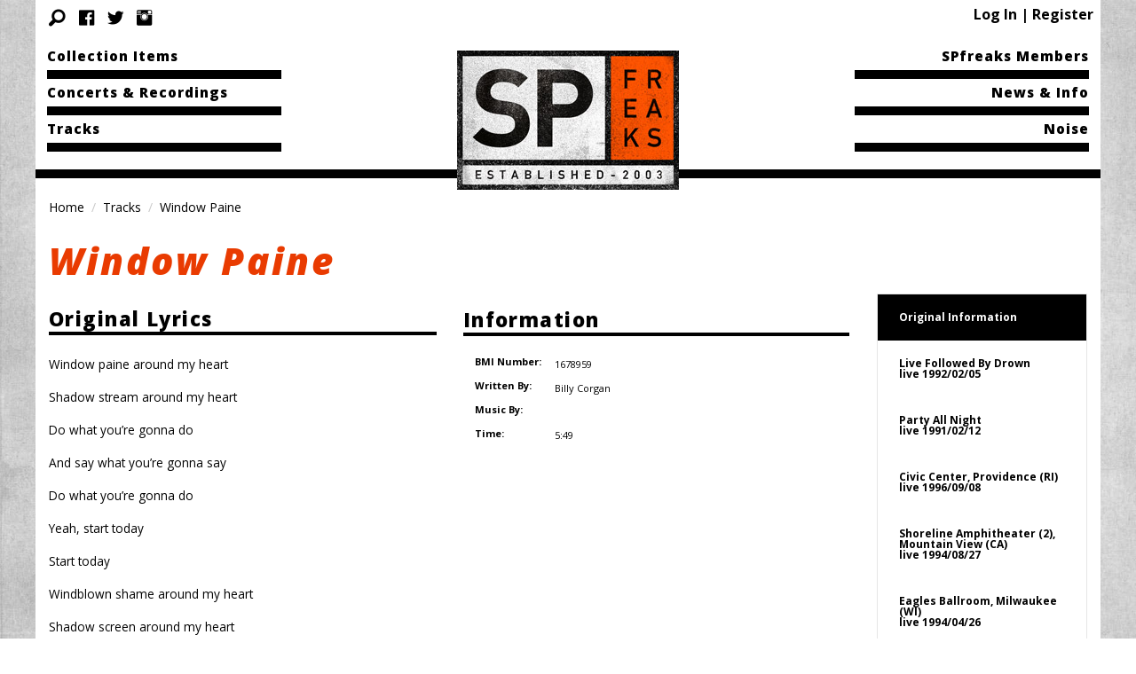

--- FILE ---
content_type: text/html; charset=UTF-8
request_url: https://spfreaks.com/track/window-paine/
body_size: 17875
content:
<!DOCTYPE html>
<html lang="en-US" class="no-js no-svg">
<head>
	<meta charset="UTF-8">
	<meta name="viewport" content="width=device-width, initial-scale=1">
	<link rel="profile" href="http://gmpg.org/xfn/11">
	<link rel="apple-touch-icon" sizes="180x180" href="/apple-touch-icon.png">
	<link rel="icon" type="image/png" sizes="32x32" href="/favicon-32x32.png">
	<link rel="icon" type="image/png" sizes="16x16" href="/favicon-16x16.png">
	<link rel="manifest" href="/site.webmanifest">
	<link rel="mask-icon" href="/safari-pinned-tab.svg" color="#f35000">
	<meta name="msapplication-TileColor" content="#f35000">
	<meta name="theme-color" content="#f35000">
	<script>
function clearCookie() {
		jq.cookie( 'bp-activity-oldestpage', 1, {
			path: '/'
		} );
}
</script>
	<script>var et_site_url='https://spfreaks.com';var et_post_id='850011';function et_core_page_resource_fallback(a,b){"undefined"===typeof b&&(b=a.sheet.cssRules&&0===a.sheet.cssRules.length);b&&(a.onerror=null,a.onload=null,a.href?a.href=et_site_url+"/?et_core_page_resource="+a.id+et_post_id:a.src&&(a.src=et_site_url+"/?et_core_page_resource="+a.id+et_post_id))}
</script><link rel='dns-prefetch' href='//fonts.googleapis.com' />
<link rel='dns-prefetch' href='//s.w.org' />
<link rel='stylesheet' id='login-with-ajax-css'  href='https://spfreaks.com/wp-content/themes/spfreaks-ma-f6-18/plugins/login-with-ajax/widget.css?ver=3.1.7' type='text/css' media='all' />
<link rel='stylesheet' id='bp-activity-privacy-font-awesome-css-css'  href='https://spfreaks.com/wp-content/plugins/buddypress-activity-privacy/includes/css/font-awesome/css/font-awesome.min.css?ver=4.9.8' type='text/css' media='all' />
<link rel='stylesheet' id='bp-activity-privacy-css-css'  href='https://spfreaks.com/wp-content/plugins/buddypress-activity-privacy/includes/css/bp-activity-privacy.css?ver=4.9.8' type='text/css' media='all' />
<link rel='stylesheet' id='bp-legacy-css-css'  href='https://spfreaks.com/wp-content/plugins/buddypress/bp-templates/bp-legacy/css/buddypress.min.css?ver=3.1.0' type='text/css' media='screen' />
<link rel='stylesheet' id='responsive-lightbox-swipebox-css'  href='https://spfreaks.com/wp-content/plugins/responsive-lightbox/assets/swipebox/css/swipebox.min.css?ver=2.0.5' type='text/css' media='all' />
<link rel='stylesheet' id='et_monarch-css-css'  href='https://spfreaks.com/wp-content/plugins/monarch/css/style.css?ver=1.4.3' type='text/css' media='all' />
<link rel='stylesheet' id='et-gf-open-sans-css'  href='https://fonts.googleapis.com/css?family=Open+Sans:400,700' type='text/css' media='all' />
<link rel='stylesheet' id='search-filter-plugin-styles-css'  href='https://spfreaks.com/wp-content/plugins/search-filter-pro/public/assets/css/search-filter.min.css?ver=2.3.3' type='text/css' media='all' />
<link rel='stylesheet' id='dashicons-css'  href='https://spfreaks.com/wp-includes/css/dashicons.min.css?ver=4.9.8' type='text/css' media='all' />
<link rel='stylesheet' id='spf-stylesheet-css'  href='https://spfreaks.com/wp-content/themes/spfreaks-ma-f6-18/css/style.css?ver=99.1' type='text/css' media='all' />
<link rel='stylesheet' id='google_fonts-css'  href='//fonts.googleapis.com/css?family=Open+Sans:400,400i,700,700i,800,800i&#038;subset=latin-ext' type='text/css' media='all' />
<script type='text/javascript' src='https://spfreaks.com/wp-includes/js/jquery/jquery.js?ver=1.12.4'></script>
<script type='text/javascript' src='https://spfreaks.com/wp-includes/js/jquery/jquery-migrate.min.js?ver=1.4.1'></script>
<script type='text/javascript'>
/* <![CDATA[ */
var LWA = {"ajaxurl":"https:\/\/spfreaks.com\/wp-admin\/admin-ajax.php"};
/* ]]> */
</script>
<script type='text/javascript' src='https://spfreaks.com/wp-content/themes/spfreaks-ma-f6-18/plugins/login-with-ajax/login-with-ajax.js?ver=3.1.7'></script>
<script type='text/javascript'>
/* <![CDATA[ */
var BP_Confirm = {"are_you_sure":"Are you sure?"};
/* ]]> */
</script>
<script type='text/javascript' src='https://spfreaks.com/wp-content/plugins/buddypress/bp-core/js/confirm.min.js?ver=3.1.0'></script>
<script type='text/javascript' src='https://spfreaks.com/wp-content/plugins/buddypress/bp-core/js/widget-members.min.js?ver=3.1.0'></script>
<script type='text/javascript' src='https://spfreaks.com/wp-content/plugins/buddypress/bp-core/js/jquery-query.min.js?ver=3.1.0'></script>
<script type='text/javascript' src='https://spfreaks.com/wp-content/plugins/buddypress/bp-core/js/vendor/jquery-cookie.min.js?ver=3.1.0'></script>
<script type='text/javascript' src='https://spfreaks.com/wp-content/plugins/buddypress/bp-core/js/vendor/jquery-scroll-to.min.js?ver=3.1.0'></script>
<script type='text/javascript'>
/* <![CDATA[ */
var BP_DTheme = {"accepted":"Accepted","close":"Close","comments":"comments","leave_group_confirm":"Are you sure you want to leave this group?","mark_as_fav":"Favorite","my_favs":"My Favorites","rejected":"Rejected","remove_fav":"Remove Favorite","show_all":"Show all","show_all_comments":"Show all comments for this thread","show_x_comments":"Show all comments (%d)","unsaved_changes":"Your profile has unsaved changes. If you leave the page, the changes will be lost.","view":"View"};
/* ]]> */
</script>
<script type='text/javascript' src='https://spfreaks.com/wp-content/plugins/buddypress/bp-templates/bp-legacy/js/buddypress.min.js?ver=3.1.0'></script>
<script type='text/javascript' src='https://spfreaks.com/wp-content/plugins/responsive-lightbox/assets/swipebox/js/jquery.swipebox.min.js?ver=2.0.5'></script>
<script type='text/javascript' src='https://spfreaks.com/wp-content/plugins/responsive-lightbox/assets/infinitescroll/infinite-scroll.pkgd.min.js?ver=4.9.8'></script>
<script type='text/javascript'>
/* <![CDATA[ */
var rlArgs = {"script":"swipebox","selector":"lightbox","customEvents":"","activeGalleries":"1","animation":"1","hideCloseButtonOnMobile":"0","removeBarsOnMobile":"0","hideBars":"1","hideBarsDelay":"5000","videoMaxWidth":"1080","useSVG":"1","loopAtEnd":"0","woocommerce_gallery":"0","ajaxurl":"https:\/\/spfreaks.com\/wp-admin\/admin-ajax.php","nonce":"ee31076ebd"};
/* ]]> */
</script>
<script type='text/javascript' src='https://spfreaks.com/wp-content/plugins/responsive-lightbox/js/front.js?ver=2.0.5'></script>
<script type='text/javascript'>
/* <![CDATA[ */
var SF_LDATA = {"ajax_url":"https:\/\/spfreaks.com\/wp-admin\/admin-ajax.php","home_url":"https:\/\/spfreaks.com\/"};
/* ]]> */
</script>
<script type='text/javascript' src='https://spfreaks.com/wp-content/plugins/search-filter-pro/public/assets/js/search-filter-build.min.js?ver=2.3.3'></script>
<script type='text/javascript' src='https://spfreaks.com/wp-content/plugins/search-filter-pro/public/assets/js/chosen.jquery.min.js?ver=2.3.3'></script>
<script type='text/javascript' src='https://spfreaks.com/wp-content/plugins/gravityforms/js/jquery.json.min.js?ver=2.3.3'></script>
<script type='text/javascript'>
/* <![CDATA[ */
var gform_gravityforms = {"strings":{"invalid_file_extension":"This type of file is not allowed. Must be one of the following: ","delete_file":"Delete this file","in_progress":"in progress","file_exceeds_limit":"File exceeds size limit","illegal_extension":"This type of file is not allowed.","max_reached":"Maximum number of files reached","unknown_error":"There was a problem while saving the file on the server","currently_uploading":"Please wait for the uploading to complete","cancel":"Cancel","cancel_upload":"Cancel this upload","cancelled":"Cancelled"},"vars":{"images_url":"https:\/\/spfreaks.com\/wp-content\/plugins\/gravityforms\/images"}};
/* ]]> */
</script>
<script type='text/javascript' src='https://spfreaks.com/wp-content/plugins/gravityforms/js/gravityforms.min.js?ver=2.3.3'></script>
<link rel='https://api.w.org/' href='https://spfreaks.com/wp-json/' />
<link rel="alternate" type="application/json+oembed" href="https://spfreaks.com/wp-json/oembed/1.0/embed?url=https%3A%2F%2Fspfreaks.com%2Ftrack%2Fwindow-paine%2F" />
<link rel="alternate" type="text/xml+oembed" href="https://spfreaks.com/wp-json/oembed/1.0/embed?url=https%3A%2F%2Fspfreaks.com%2Ftrack%2Fwindow-paine%2F&#038;format=xml" />

	<script type="text/javascript">var ajaxurl = 'https://spfreaks.com/wp-admin/admin-ajax.php';</script>


            <!--/ Facebook Thumb Fixer Open Graph /-->
            <meta property="og:type" content="article" />
            <meta property="og:url" content="https://spfreaks.com/track/window-paine/" />
            <meta property="og:title" content="Window Paine" />
            <meta property="og:description" content="Window paine around my heartShadow stream around my heartDo what you're gonna doAnd say what you're gonna sayDo what you're gonna doYeah, start todayStart todayWindblown shame around my heartShadow screen around my heartWhat are you coming to?Script down to the boneLove m" />
            <meta property="og:site_name" content="SPfreaks" />
            <meta property="og:image" content="http://spfreaks.com/wp-content/uploads/2014/12/logo.jpg" />

            <meta itemscope itemtype="article" />
            <meta itemprop="description" content="Window paine around my heartShadow stream around my heartDo what you're gonna doAnd say what you're gonna sayDo what you're gonna doYeah, start todayStart todayWindblown shame around my heartShadow screen around my heartWhat are you coming to?Script down to the boneLove m" />
            <meta itemprop="image" content="http://spfreaks.com/wp-content/uploads/2014/12/logo.jpg" />
            

<style type="text/css" id="et-social-custom-css">
				.et_monarch .et_social_sidebar_networks li, .et_monarch .et_social_mobile li { background: #e93b01; } .et_monarch .et_social_sidebar_networks .et_social_icons_container li:hover, .et_monarch .et_social_mobile .et_social_icons_container li:hover { background: #000000 !important; } .et_social_sidebar_border li { border-color: #000000 !important; } .et_monarch .et_social_sidebar_networks .et_social_icons_container li i, .et_monarch .et_social_sidebar_networks .et_social_icons_container li .et_social_count, .et_monarch .et_social_mobile .et_social_icons_container li i, .et_monarch .et_social_mobile .et_social_icons_container li .et_social_count { color: #ffffff; } .et_monarch .et_social_sidebar_networks .et_social_icons_container li:hover i, .et_monarch .et_social_sidebar_networks .et_social_icons_container li:hover .et_social_count, .et_monarch .et_social_mobile .et_social_icons_container li:hover i, .et_monarch .et_social_mobile .et_social_icons_container li:hover .et_social_count { color: #ffffff !important; } .et_monarch .widget_monarchwidget .et_social_networks ul li, .et_monarch .widget_monarchwidget.et_social_circle li i { background: #000000 !important; } .et_monarch .widget_monarchwidget.et_social_rounded .et_social_icons_container li:hover, .et_monarch .widget_monarchwidget.et_social_rectangle .et_social_icons_container li:hover, .et_monarch .widget_monarchwidget.et_social_circle .et_social_icons_container li:hover i.et_social_icon { background: #e93b01 !important; } .et_monarch .widget_monarchwidget .et_social_icon, .et_monarch .widget_monarchwidget.et_social_networks .et_social_network_label, .et_monarch .widget_monarchwidget .et_social_sidebar_count { color: #ffffff; } .et_monarch .widget_monarchwidget .et_social_icons_container li:hover .et_social_icon, .et_monarch .widget_monarchwidget.et_social_networks .et_social_icons_container li:hover .et_social_network_label, .et_monarch .widget_monarchwidget .et_social_icons_container li:hover .et_social_sidebar_count { color: #ffffff !important; } 
			</style><style type="text/css" media="print">#wpadminbar { display:none; }</style>
</head>

<body class="bp-legacy track-template-default single single-track postid-850011 admin-bar no-customize-support et_monarch no-js" onload=”clearCookie()”>
	<div class="off-canvas-wrapper">
		<div class="off-canvas-wrapper-inner" data-off-canvas-wrapper="">
			<div class="off-canvas position-left spfmobilemenu" id="offCanvasLeft" data-off-canvas="" data-position="left">
				<button class="close-button" aria-label="Close menu" type="button" data-close=""><span aria-hidden="true">&times;</span></button>

			</div>

			<div class="off-canvas position-right spfmobilemenu" id="offCanvasRight" data-off-canvas="" data-position="right">
				<button class="close-button" aria-label="Close menu" type="button" data-close>
					<span aria-hidden="true"><i class="fi-x"></i></span>
				</button>
				<div class="offcanvassidebar">
					<ul class="mobile-ofc vertical menu">
						<li>
							<a href="https://spfreaks.com/">Home</a>

							<ul class="submenu menu vertical" data-submenu="">
							<ul class="menu vertical"><li id="menu-item-8513359" class="menu-item menu-item-type-custom menu-item-object-custom menu-item-8513359"><a href="/item/">Collection Items</a></li>
<li id="menu-item-8513360" class="menu-item menu-item-type-custom menu-item-object-custom menu-item-8513360"><a href="/concert/">Concerts &#038; Recordings</a></li>
<li id="menu-item-8570037" class="menu-item menu-item-type-custom menu-item-object-custom menu-item-8570037"><a href="/track/">Tracks</a></li>
</ul>
							<ul class="menu vertical medium-text-right"><li id="menu-item-8570075" class="menu-item menu-item-type-post_type menu-item-object-page menu-item-8570075"><a href="https://spfreaks.com/member-list-2/">SPfreaks Members</a></li>
<li id="menu-item-8570040" class="menu-item menu-item-type-post_type menu-item-object-page menu-item-8570040"><a href="https://spfreaks.com/news-and-info/">News &#038; Info</a></li>
<li id="menu-item-8570076" class="menu-item menu-item-type-post_type menu-item-object-page menu-item-8570076"><a href="https://spfreaks.com/activity/">Noise</a></li>
</ul>							</ul>
						</li>
						<li class="sociallink"><a href="https://www.facebook.com/pages/SPfreakscom/291093214289095" ><span class="fi fi-social-facebook"></span></a></li><li class="sociallink"><a href="https://twitter.com/SPfreaks" ><span class="fi fi-social-twitter"></span></a></li><li class="sociallink"><a href="https://www.instagram.com/spfreaksteam/" ><span class="fi fi-social-instagram"></span></a></li>						<li>
							<form class='search-form hide-for-medium' itemprop='potentialAction' itemscope='' itemtype='https://schema.org/SearchAction' method='get' action='' . get_site_url() . '' role='search'>
							<meta itemprop='target' content='' . get_site_url() . '/?s={s}'>
							<div class='form-floating-label ' . $has_value . ' '>
								<input itemprop='query-input' id='header-search-input' type='search' name='s' ' . $searchvalue . ' >
								<label for='header-search-input'>Search for…</label>
							</div>
							<input type='submit' class='button expanded' value='Search'>
						</form>
						</li>
					</ul>
				</div>
			</div>

			<div class="off-canvas position-top" id="offCanvasTop" data-off-canvas data-transition="overlap" >';
				<div id='ma-search' class='row off-canvas-search'>
					<div class="columns medium-16 medium-offset-1">
					<form class="search-form" itemprop="potentialAction" itemscope="" itemtype="https://schema.org/SearchAction" method="get" action="https://spfreaks.com" role="search">
	<div class="form-floating-label  ">
		<meta itemprop="target" content="https://spfreaks.com/?s={s}">
		<input itemprop="query-input" id="header-search-input" type="search" name="s"   >
		<label for="header-search-input">Search for…</label>
	</div>
	<input type="submit" class="button expanded" value="Search">
</form>					</div>
					<div class="columns medium-1">
						<button class="close-button" aria-label="Close menu" type="button" data-close=""><span aria-hidden="true"><i class="fi-x"></i></span></button>
					</div>
				</div>
			</div>

			<div class="off-canvas-content" data-off-canvas-content="">

<header id="site-header" class="row">

	<nav class="spf-topbar show-for-medium row columns">
		<div class="logo-wrapper hide-for-small-only">
			<div class="logo-large">
				<a class="" href="https://spfreaks.com/" title="SPfreaks" rel="home">
					<img src="https://spfreaks.com/wp-content/themes/spfreaks-ma-f6-18/img/spfreaks_logo_250.jpg" alt="SP Freaks">
				</a>
			</div>
		</div>
		<div class="top-bar-left">
			<ul class="menu vertical"><li class="menu-item menu-item-type-custom menu-item-object-custom menu-item-8513359"><a href="/item/">Collection Items</a></li>
<li class="menu-item menu-item-type-custom menu-item-object-custom menu-item-8513360"><a href="/concert/">Concerts &#038; Recordings</a></li>
<li class="menu-item menu-item-type-custom menu-item-object-custom menu-item-8570037"><a href="/track/">Tracks</a></li>
</ul>		</div>
		<div class="top-bar-right">
			<ul class="menu vertical medium-text-right"><li class="menu-item menu-item-type-post_type menu-item-object-page menu-item-8570075"><a href="https://spfreaks.com/member-list-2/">SPfreaks Members</a></li>
<li class="menu-item menu-item-type-post_type menu-item-object-page menu-item-8570040"><a href="https://spfreaks.com/news-and-info/">News &#038; Info</a></li>
<li class="menu-item menu-item-type-post_type menu-item-object-page menu-item-8570076"><a href="https://spfreaks.com/activity/">Noise</a></li>
</ul>		</div>
	</nav>

	<section class="row columns">
		<hr class="black show-for-medium">

			<div id="crumbs-head" class="small-18 medium-11 end columns">
				<nav aria-label="You are here:" role="navigation"><ul class="breadcrumbs left"><li typeof="v:Breadcrumb"><a href="https://spfreaks.com/" rel="v:url" property="v:title">Home</a></li><li typeof="v:Breadcrumb"><a href="/track/" rel="v:url" property="v:title">Tracks</a></li><li class="current">Window Paine</li></ul></nav>		</div>

	
	
	</section>
</header>

<section class="row whiteback tracks"  role="main"> 

  		    <article id="post-850011" class="columns small-18 post-850011 track type-track status-publish hentry track_written_by-billy-corgan wp-sticky">
        <h1 class="red "><a href="https://spfreaks.com/track/window-paine/" title="Permalink to Window Paine" rel="bookmark"><em>Window Paine</em></a></h1>
		<div class="row ">
            <div class="columns small-18 medium-7 ">
				<h4 class=" border-bottom">Original Lyrics</h4>
				<p>Window paine around my heart</p>
<p>Shadow stream around my heart</p>
<p>Do what you&#8217;re gonna do</p>
<p>And say what you&#8217;re gonna say</p>
<p>Do what you&#8217;re gonna do</p>
<p>Yeah, start today</p>
<p>Start today</p>
<p>Windblown shame around my heart</p>
<p>Shadow screen around my heart</p>
<p>What are you coming to?</p>
<p>Script down to the bone</p>
<p>Love me, leave me</p>
<p>On your own, all alone</p>
<p>Do what you&#8217;re gonna do</p>
<p>And say what you&#8217;re gonna say</p>
<p>Do what you&#8217;re gonna do</p>
<p>Yeah, start today</p>
<p>Start today</p>
			</div>

			<div class="columns small-18 large-7">
				<div class="tabs-content vertical" data-tabs-content="version_tabs">
					<div class="tabs-panel is-active" id="panel1">
			            <h4 class=" border-bottom">Information</h4>
    					<dl class="itemdetails">
							<dt>BMI Number:</dt>
							<dd>1678959&nbsp;</dd>
							<dt>Written By:</dt>
							<dd><a href="https://spfreaks.com/track-written-by/billy-corgan/" rel="tag">Billy Corgan</a>&nbsp;</dd>
							<dt>Music By:</dt>
							<dd>&nbsp;</dd>
							<dt>Time:</dt>
							<dd>5:49&nbsp;</dd>
													</dl>
											</div>
											<div class="tabs-panel" id="panel5">
							<h4 class=" border-bottom">Lyrics: live 1992/02/05</h4>
						<p>Window paine around my heart</p>
<p>Shadow stream around my heart</p>
<p>Do what you're gonna do</p>
<p>And say what you're gonna say</p>
<p>Do what you're gonna do</p>
<p>Yeah, start today</p>
<p>Start today</p>
<p>Windblown shame around my heart</p>
<p>Shadow screen around my heart</p>
<p>What are you coming to?</p>
<p>Script down to the bone</p>
<p>Love me, leave me</p>
<p>On your own, all alone</p>
<p>Do what you're gonna do</p>
<p>And say what you're gonna say</p>
<p>Do what you're gonna do</p>
<p>Yeah, start today</p>
<p>Start today</p>
							<h4 class=" border-bottom">Version Information</h4>
	    					<dl class="itemdetails">
		    													<dt>Time:</dt>
								<dd>7:04&nbsp;</dd>
															</dl>
											
						</div>
												<div class="tabs-panel" id="panel8">
							<h4 class=" border-bottom">Lyrics: live 1991/02/12</h4>
						<p>Window paine around my heart</p>
<p>Shadow stream around my heart</p>
<p>Do what you're gonna do</p>
<p>And say what you're gonna say</p>
<p>Do what you're gonna do</p>
<p>Yeah, start today</p>
<p>Start today</p>
<p>Windblown shame around my heart</p>
<p>Shadow screen around my heart</p>
<p>What are you coming to?</p>
<p>Script down to the bone</p>
<p>Love me, leave me</p>
<p>On your own, all alone</p>
<p>Do what you're gonna do</p>
<p>And say what you're gonna say</p>
<p>Do what you're gonna do</p>
<p>Yeah, start today</p>
<p>Start today</p>
							<h4 class=" border-bottom">Version Information</h4>
	    					<dl class="itemdetails">
		    													<dt>Time:</dt>
								<dd>6:09&nbsp;</dd>
															</dl>
											
						</div>
												<div class="tabs-panel" id="panel11">
							<h4 class=" border-bottom">Lyrics: live 1996/09/08</h4>
						<p>Window paine around my heart</p>
<p>Shadow stream around my heart</p>
<p>Do what you're gonna do</p>
<p>And say what you're gonna say</p>
<p>Do what you're gonna do</p>
<p>Yeah, start today</p>
<p>Start today</p>
<p>Windblown shame around my heart</p>
<p>Shadow screen around my heart</p>
<p>What are you coming to?</p>
<p>Script down to the bone</p>
<p>Love me, leave me</p>
<p>On your own, all alone</p>
<p>Do what you're gonna do</p>
<p>And say what you're gonna say</p>
<p>Do what you're gonna do</p>
<p>Yeah, start today</p>
<p>Start today</p>

						</div>
												<div class="tabs-panel" id="panel12">
							<h4 class=" border-bottom">Lyrics: live 1994/08/27</h4>
						<p>Window paine around my heart</p>
<p>Shadow stream around my heart</p>
<p>Do what you're gonna do</p>
<p>And say what you're gonna say</p>
<p>Do what you're gonna do</p>
<p>Yeah, start today</p>
<p>Start today</p>
<p>Windblown shame around my heart</p>
<p>Shadow screen around my heart</p>
<p>What are you coming to?</p>
<p>Script down to the bone</p>
<p>Love me, leave me</p>
<p>On your own, all alone</p>
<p>Do what you're gonna do</p>
<p>And say what you're gonna say</p>
<p>Do what you're gonna do</p>
<p>Yeah, start today</p>
<p>Start today</p>

						</div>
												<div class="tabs-panel" id="panel13">
							<h4 class=" border-bottom">Lyrics: live 1994/04/26</h4>
						<p>Window paine around my heart</p>
<p>Shadow stream around my heart</p>
<p>Do what you're gonna do</p>
<p>And say what you're gonna say</p>
<p>Do what you're gonna do</p>
<p>Yeah, start today</p>
<p>Start today</p>
<p>Windblown shame around my heart</p>
<p>Shadow screen around my heart</p>
<p>What are you coming to?</p>
<p>Script down to the bone</p>
<p>Love me, leave me</p>
<p>On your own, all alone</p>
<p>Do what you're gonna do</p>
<p>And say what you're gonna say</p>
<p>Do what you're gonna do</p>
<p>Yeah, start today</p>
<p>Start today</p>

						</div>
												<div class="tabs-panel" id="panel14">
							<h4 class=" border-bottom">Lyrics: live 1994/04/22</h4>
						<p>Window paine around my heart</p>
<p>Shadow stream around my heart</p>
<p>Do what you're gonna do</p>
<p>And say what you're gonna say</p>
<p>Do what you're gonna do</p>
<p>Yeah, start today</p>
<p>Start today</p>
<p>Windblown shame around my heart</p>
<p>Shadow screen around my heart</p>
<p>What are you coming to?</p>
<p>Script down to the bone</p>
<p>Love me, leave me</p>
<p>On your own, all alone</p>
<p>Do what you're gonna do</p>
<p>And say what you're gonna say</p>
<p>Do what you're gonna do</p>
<p>Yeah, start today</p>
<p>Start today</p>

						</div>
												<div class="tabs-panel" id="panel15">
							<h4 class=" border-bottom">Lyrics: live 1993/12/11</h4>
						<p>Window paine around my heart</p>
<p>Shadow stream around my heart</p>
<p>Do what you're gonna do</p>
<p>And say what you're gonna say</p>
<p>Do what you're gonna do</p>
<p>Yeah, start today</p>
<p>Start today</p>
<p>Windblown shame around my heart</p>
<p>Shadow screen around my heart</p>
<p>What are you coming to?</p>
<p>Script down to the bone</p>
<p>Love me, leave me</p>
<p>On your own, all alone</p>
<p>Do what you're gonna do</p>
<p>And say what you're gonna say</p>
<p>Do what you're gonna do</p>
<p>Yeah, start today</p>
<p>Start today</p>

						</div>
												<div class="tabs-panel" id="panel16">
							<h4 class=" border-bottom">Lyrics: live 1993/11/24</h4>
						<p>Window paine around my heart</p>
<p>Shadow stream around my heart</p>
<p>Do what you're gonna do</p>
<p>And say what you're gonna say</p>
<p>Do what you're gonna do</p>
<p>Yeah, start today</p>
<p>Start today</p>
<p>Windblown shame around my heart</p>
<p>Shadow screen around my heart</p>
<p>What are you coming to?</p>
<p>Script down to the bone</p>
<p>Love me, leave me</p>
<p>On your own, all alone</p>
<p>Do what you're gonna do</p>
<p>And say what you're gonna say</p>
<p>Do what you're gonna do</p>
<p>Yeah, start today</p>
<p>Start today</p>

						</div>
												<div class="tabs-panel" id="panel17">
							<h4 class=" border-bottom">Lyrics: live 1993/11/02</h4>
						<p>Window paine around my heart</p>
<p>Shadow stream around my heart</p>
<p>Do what you're gonna do</p>
<p>And say what you're gonna say</p>
<p>Do what you're gonna do</p>
<p>Yeah, start today</p>
<p>Start today</p>
<p>Windblown shame around my heart</p>
<p>Shadow screen around my heart</p>
<p>What are you coming to?</p>
<p>Script down to the bone</p>
<p>Love me, leave me</p>
<p>On your own, all alone</p>
<p>Do what you're gonna do</p>
<p>And say what you're gonna say</p>
<p>Do what you're gonna do</p>
<p>Yeah, start today</p>
<p>Start today</p>

						</div>
												<div class="tabs-panel" id="panel18">
							<h4 class=" border-bottom">Lyrics: live 1993/08/13</h4>
						<p>Window paine around my heart</p>
<p>Shadow stream around my heart</p>
<p>Do what you're gonna do</p>
<p>And say what you're gonna say</p>
<p>Do what you're gonna do</p>
<p>Yeah, start today</p>
<p>Start today</p>
<p>Windblown shame around my heart</p>
<p>Shadow screen around my heart</p>
<p>What are you coming to?</p>
<p>Script down to the bone</p>
<p>Love me, leave me</p>
<p>On your own, all alone</p>
<p>Do what you're gonna do</p>
<p>And say what you're gonna say</p>
<p>Do what you're gonna do</p>
<p>Yeah, start today</p>
<p>Start today</p>

						</div>
												<div class="tabs-panel" id="panel19">
							<h4 class=" border-bottom">Lyrics: live 1993/07/23</h4>
						<p>Window paine around my heart</p>
<p>Shadow stream around my heart</p>
<p>Do what you're gonna do</p>
<p>And say what you're gonna say</p>
<p>Do what you're gonna do</p>
<p>Yeah, start today</p>
<p>Start today</p>
<p>Windblown shame around my heart</p>
<p>Shadow screen around my heart</p>
<p>What are you coming to?</p>
<p>Script down to the bone</p>
<p>Love me, leave me</p>
<p>On your own, all alone</p>
<p>Do what you're gonna do</p>
<p>And say what you're gonna say</p>
<p>Do what you're gonna do</p>
<p>Yeah, start today</p>
<p>Start today</p>

						</div>
												<div class="tabs-panel" id="panel20">
							<h4 class=" border-bottom">Lyrics: live 1992/09/12</h4>
						<p>Window paine around my heart</p>
<p>Shadow stream around my heart</p>
<p>Do what you're gonna do</p>
<p>And say what you're gonna say</p>
<p>Do what you're gonna do</p>
<p>Yeah, start today</p>
<p>Start today</p>
<p>Windblown shame around my heart</p>
<p>Shadow screen around my heart</p>
<p>What are you coming to?</p>
<p>Script down to the bone</p>
<p>Love me, leave me</p>
<p>On your own, all alone</p>
<p>Do what you're gonna do</p>
<p>And say what you're gonna say</p>
<p>Do what you're gonna do</p>
<p>Yeah, start today</p>
<p>Start today</p>

						</div>
												<div class="tabs-panel" id="panel21">
							<h4 class=" border-bottom">Lyrics: live 1992/09/08</h4>
						<p>Window paine around my heart</p>
<p>Shadow stream around my heart</p>
<p>Do what you're gonna do</p>
<p>And say what you're gonna say</p>
<p>Do what you're gonna do</p>
<p>Yeah, start today</p>
<p>Start today</p>
<p>Windblown shame around my heart</p>
<p>Shadow screen around my heart</p>
<p>What are you coming to?</p>
<p>Script down to the bone</p>
<p>Love me, leave me</p>
<p>On your own, all alone</p>
<p>Do what you're gonna do</p>
<p>And say what you're gonna say</p>
<p>Do what you're gonna do</p>
<p>Yeah, start today</p>
<p>Start today</p>

						</div>
												<div class="tabs-panel" id="panel22">
							<h4 class=" border-bottom">Lyrics: live 1992/09/06</h4>
						<p>Window paine around my heart</p>
<p>Shadow stream around my heart</p>
<p>Do what you're gonna do</p>
<p>And say what you're gonna say</p>
<p>Do what you're gonna do</p>
<p>Yeah, start today</p>
<p>Start today</p>
<p>Windblown shame around my heart</p>
<p>Shadow screen around my heart</p>
<p>What are you coming to?</p>
<p>Script down to the bone</p>
<p>Love me, leave me</p>
<p>On your own, all alone</p>
<p>Do what you're gonna do</p>
<p>And say what you're gonna say</p>
<p>Do what you're gonna do</p>
<p>Yeah, start today</p>
<p>Start today</p>

						</div>
												<div class="tabs-panel" id="panel23">
							<h4 class=" border-bottom">Lyrics: live 1992/09/03</h4>
						<p>Window paine around my heart</p>
<p>Shadow stream around my heart</p>
<p>Do what you're gonna do</p>
<p>And say what you're gonna say</p>
<p>Do what you're gonna do</p>
<p>Yeah, start today</p>
<p>Start today</p>
<p>Windblown shame around my heart</p>
<p>Shadow screen around my heart</p>
<p>What are you coming to?</p>
<p>Script down to the bone</p>
<p>Love me, leave me</p>
<p>On your own, all alone</p>
<p>Do what you're gonna do</p>
<p>And say what you're gonna say</p>
<p>Do what you're gonna do</p>
<p>Yeah, start today</p>
<p>Start today</p>

						</div>
												<div class="tabs-panel" id="panel24">
							<h4 class=" border-bottom">Lyrics: live 1992/09/01</h4>
						<p>Window paine around my heart</p>
<p>Shadow stream around my heart</p>
<p>Do what you're gonna do</p>
<p>And say what you're gonna say</p>
<p>Do what you're gonna do</p>
<p>Yeah, start today</p>
<p>Start today</p>
<p>Windblown shame around my heart</p>
<p>Shadow screen around my heart</p>
<p>What are you coming to?</p>
<p>Script down to the bone</p>
<p>Love me, leave me</p>
<p>On your own, all alone</p>
<p>Do what you're gonna do</p>
<p>And say what you're gonna say</p>
<p>Do what you're gonna do</p>
<p>Yeah, start today</p>
<p>Start today</p>

						</div>
												<div class="tabs-panel" id="panel25">
							<h4 class=" border-bottom">Lyrics: live 1992/08/31</h4>
						<p>Window paine around my heart</p>
<p>Shadow stream around my heart</p>
<p>Do what you're gonna do</p>
<p>And say what you're gonna say</p>
<p>Do what you're gonna do</p>
<p>Yeah, start today</p>
<p>Start today</p>
<p>Windblown shame around my heart</p>
<p>Shadow screen around my heart</p>
<p>What are you coming to?</p>
<p>Script down to the bone</p>
<p>Love me, leave me</p>
<p>On your own, all alone</p>
<p>Do what you're gonna do</p>
<p>And say what you're gonna say</p>
<p>Do what you're gonna do</p>
<p>Yeah, start today</p>
<p>Start today</p>

						</div>
												<div class="tabs-panel" id="panel26">
							<h4 class=" border-bottom">Lyrics: live 1992/08/29</h4>
						<p>Window paine around my heart</p>
<p>Shadow stream around my heart</p>
<p>Do what you're gonna do</p>
<p>And say what you're gonna say</p>
<p>Do what you're gonna do</p>
<p>Yeah, start today</p>
<p>Start today</p>
<p>Windblown shame around my heart</p>
<p>Shadow screen around my heart</p>
<p>What are you coming to?</p>
<p>Script down to the bone</p>
<p>Love me, leave me</p>
<p>On your own, all alone</p>
<p>Do what you're gonna do</p>
<p>And say what you're gonna say</p>
<p>Do what you're gonna do</p>
<p>Yeah, start today</p>
<p>Start today</p>

						</div>
												<div class="tabs-panel" id="panel27">
							<h4 class=" border-bottom">Lyrics: live 1992/08/10</h4>
						<p>Window paine around my heart</p>
<p>Shadow stream around my heart</p>
<p>Do what you're gonna do</p>
<p>And say what you're gonna say</p>
<p>Do what you're gonna do</p>
<p>Yeah, start today</p>
<p>Start today</p>
<p>Windblown shame around my heart</p>
<p>Shadow screen around my heart</p>
<p>What are you coming to?</p>
<p>Script down to the bone</p>
<p>Love me, leave me</p>
<p>On your own, all alone</p>
<p>Do what you're gonna do</p>
<p>And say what you're gonna say</p>
<p>Do what you're gonna do</p>
<p>Yeah, start today</p>
<p>Start today</p>

						</div>
												<div class="tabs-panel" id="panel28">
							<h4 class=" border-bottom">Lyrics: live 1992/08/05</h4>
						<p>Window paine around my heart</p>
<p>Shadow stream around my heart</p>
<p>Do what you're gonna do</p>
<p>And say what you're gonna say</p>
<p>Do what you're gonna do</p>
<p>Yeah, start today</p>
<p>Start today</p>
<p>Windblown shame around my heart</p>
<p>Shadow screen around my heart</p>
<p>What are you coming to?</p>
<p>Script down to the bone</p>
<p>Love me, leave me</p>
<p>On your own, all alone</p>
<p>Do what you're gonna do</p>
<p>And say what you're gonna say</p>
<p>Do what you're gonna do</p>
<p>Yeah, start today</p>
<p>Start today</p>

						</div>
												<div class="tabs-panel" id="panel29">
							<h4 class=" border-bottom">Lyrics: live 1992/07/24</h4>
						<p>Window paine around my heart</p>
<p>Shadow stream around my heart</p>
<p>Do what you're gonna do</p>
<p>And say what you're gonna say</p>
<p>Do what you're gonna do</p>
<p>Yeah, start today</p>
<p>Start today</p>
<p>Windblown shame around my heart</p>
<p>Shadow screen around my heart</p>
<p>What are you coming to?</p>
<p>Script down to the bone</p>
<p>Love me, leave me</p>
<p>On your own, all alone</p>
<p>Do what you're gonna do</p>
<p>And say what you're gonna say</p>
<p>Do what you're gonna do</p>
<p>Yeah, start today</p>
<p>Start today</p>

						</div>
												<div class="tabs-panel" id="panel30">
							<h4 class=" border-bottom">Lyrics: live 1992/07/05</h4>
						<p>Window paine around my heart</p>
<p>Shadow stream around my heart</p>
<p>Do what you're gonna do</p>
<p>And say what you're gonna say</p>
<p>Do what you're gonna do</p>
<p>Yeah, start today</p>
<p>Start today</p>
<p>Windblown shame around my heart</p>
<p>Shadow screen around my heart</p>
<p>What are you coming to?</p>
<p>Script down to the bone</p>
<p>Love me, leave me</p>
<p>On your own, all alone</p>
<p>Do what you're gonna do</p>
<p>And say what you're gonna say</p>
<p>Do what you're gonna do</p>
<p>Yeah, start today</p>
<p>Start today</p>

						</div>
												<div class="tabs-panel" id="panel31">
							<h4 class=" border-bottom">Lyrics: live 1992/06/11</h4>
						<p>Window paine around my heart</p>
<p>Shadow stream around my heart</p>
<p>Do what you're gonna do</p>
<p>And say what you're gonna say</p>
<p>Do what you're gonna do</p>
<p>Yeah, start today</p>
<p>Start today</p>
<p>Windblown shame around my heart</p>
<p>Shadow screen around my heart</p>
<p>What are you coming to?</p>
<p>Script down to the bone</p>
<p>Love me, leave me</p>
<p>On your own, all alone</p>
<p>Do what you're gonna do</p>
<p>And say what you're gonna say</p>
<p>Do what you're gonna do</p>
<p>Yeah, start today</p>
<p>Start today</p>

						</div>
												<div class="tabs-panel" id="panel32">
							<h4 class=" border-bottom">Lyrics: live 1992/06/10</h4>
						<p>Window paine around my heart</p>
<p>Shadow stream around my heart</p>
<p>Do what you're gonna do</p>
<p>And say what you're gonna say</p>
<p>Do what you're gonna do</p>
<p>Yeah, start today</p>
<p>Start today</p>
<p>Windblown shame around my heart</p>
<p>Shadow screen around my heart</p>
<p>What are you coming to?</p>
<p>Script down to the bone</p>
<p>Love me, leave me</p>
<p>On your own, all alone</p>
<p>Do what you're gonna do</p>
<p>And say what you're gonna say</p>
<p>Do what you're gonna do</p>
<p>Yeah, start today</p>
<p>Start today</p>

						</div>
												<div class="tabs-panel" id="panel33">
							<h4 class=" border-bottom">Lyrics: live 1992/04/09</h4>
						<p>Window paine around my heart</p>
<p>Shadow stream around my heart</p>
<p>Do what you're gonna do</p>
<p>And say what you're gonna say</p>
<p>Do what you're gonna do</p>
<p>Yeah, start today</p>
<p>Start today</p>
<p>Windblown shame around my heart</p>
<p>Shadow screen around my heart</p>
<p>What are you coming to?</p>
<p>Script down to the bone</p>
<p>Love me, leave me</p>
<p>On your own, all alone</p>
<p>Do what you're gonna do</p>
<p>And say what you're gonna say</p>
<p>Do what you're gonna do</p>
<p>Yeah, start today</p>
<p>Start today</p>

						</div>
												<div class="tabs-panel" id="panel34">
							<h4 class=" border-bottom">Lyrics: live 1992/03/28</h4>
						<p>Window paine around my heart</p>
<p>Shadow stream around my heart</p>
<p>Do what you're gonna do</p>
<p>And say what you're gonna say</p>
<p>Do what you're gonna do</p>
<p>Yeah, start today</p>
<p>Start today</p>
<p>Windblown shame around my heart</p>
<p>Shadow screen around my heart</p>
<p>What are you coming to?</p>
<p>Script down to the bone</p>
<p>Love me, leave me</p>
<p>On your own, all alone</p>
<p>Do what you're gonna do</p>
<p>And say what you're gonna say</p>
<p>Do what you're gonna do</p>
<p>Yeah, start today</p>
<p>Start today</p>

						</div>
												<div class="tabs-panel" id="panel35">
							<h4 class=" border-bottom">Lyrics: live 1992/02/14</h4>
						<p>Window paine around my heart</p>
<p>Shadow stream around my heart</p>
<p>Do what you're gonna do</p>
<p>And say what you're gonna say</p>
<p>Do what you're gonna do</p>
<p>Yeah, start today</p>
<p>Start today</p>
<p>Windblown shame around my heart</p>
<p>Shadow screen around my heart</p>
<p>What are you coming to?</p>
<p>Script down to the bone</p>
<p>Love me, leave me</p>
<p>On your own, all alone</p>
<p>Do what you're gonna do</p>
<p>And say what you're gonna say</p>
<p>Do what you're gonna do</p>
<p>Yeah, start today</p>
<p>Start today</p>

						</div>
												<div class="tabs-panel" id="panel36">
							<h4 class=" border-bottom">Lyrics: live 1992/02/11</h4>
						<p>Window paine around my heart</p>
<p>Shadow stream around my heart</p>
<p>Do what you're gonna do</p>
<p>And say what you're gonna say</p>
<p>Do what you're gonna do</p>
<p>Yeah, start today</p>
<p>Start today</p>
<p>Windblown shame around my heart</p>
<p>Shadow screen around my heart</p>
<p>What are you coming to?</p>
<p>Script down to the bone</p>
<p>Love me, leave me</p>
<p>On your own, all alone</p>
<p>Do what you're gonna do</p>
<p>And say what you're gonna say</p>
<p>Do what you're gonna do</p>
<p>Yeah, start today</p>
<p>Start today</p>

						</div>
												<div class="tabs-panel" id="panel37">
							<h4 class=" border-bottom">Lyrics: live 1992/02/05</h4>
						<p>Window paine around my heart</p>
<p>Shadow stream around my heart</p>
<p>Do what you're gonna do</p>
<p>And say what you're gonna say</p>
<p>Do what you're gonna do</p>
<p>Yeah, start today</p>
<p>Start today</p>
<p>Windblown shame around my heart</p>
<p>Shadow screen around my heart</p>
<p>What are you coming to?</p>
<p>Script down to the bone</p>
<p>Love me, leave me</p>
<p>On your own, all alone</p>
<p>Do what you're gonna do</p>
<p>And say what you're gonna say</p>
<p>Do what you're gonna do</p>
<p>Yeah, start today</p>
<p>Start today</p>
							<h4 class=" border-bottom">Version Information</h4>
	    					<dl class="itemdetails">
		    													<dt>Time:</dt>
								<dd>7:04&nbsp;</dd>
															</dl>
											
						</div>
												<div class="tabs-panel" id="panel38">
							<h4 class=" border-bottom">Lyrics: live 1992/01/29</h4>
						<p>Window paine around my heart</p>
<p>Shadow stream around my heart</p>
<p>Do what you're gonna do</p>
<p>And say what you're gonna say</p>
<p>Do what you're gonna do</p>
<p>Yeah, start today</p>
<p>Start today</p>
<p>Windblown shame around my heart</p>
<p>Shadow screen around my heart</p>
<p>What are you coming to?</p>
<p>Script down to the bone</p>
<p>Love me, leave me</p>
<p>On your own, all alone</p>
<p>Do what you're gonna do</p>
<p>And say what you're gonna say</p>
<p>Do what you're gonna do</p>
<p>Yeah, start today</p>
<p>Start today</p>

						</div>
												<div class="tabs-panel" id="panel39">
							<h4 class=" border-bottom">Lyrics: live 1992/01/28</h4>
						<p>Window paine around my heart</p>
<p>Shadow stream around my heart</p>
<p>Do what you're gonna do</p>
<p>And say what you're gonna say</p>
<p>Do what you're gonna do</p>
<p>Yeah, start today</p>
<p>Start today</p>
<p>Windblown shame around my heart</p>
<p>Shadow screen around my heart</p>
<p>What are you coming to?</p>
<p>Script down to the bone</p>
<p>Love me, leave me</p>
<p>On your own, all alone</p>
<p>Do what you're gonna do</p>
<p>And say what you're gonna say</p>
<p>Do what you're gonna do</p>
<p>Yeah, start today</p>
<p>Start today</p>

						</div>
												<div class="tabs-panel" id="panel40">
							<h4 class=" border-bottom">Lyrics: live 1992/01/26</h4>
						<p>Window paine around my heart</p>
<p>Shadow stream around my heart</p>
<p>Do what you're gonna do</p>
<p>And say what you're gonna say</p>
<p>Do what you're gonna do</p>
<p>Yeah, start today</p>
<p>Start today</p>
<p>Windblown shame around my heart</p>
<p>Shadow screen around my heart</p>
<p>What are you coming to?</p>
<p>Script down to the bone</p>
<p>Love me, leave me</p>
<p>On your own, all alone</p>
<p>Do what you're gonna do</p>
<p>And say what you're gonna say</p>
<p>Do what you're gonna do</p>
<p>Yeah, start today</p>
<p>Start today</p>

						</div>
												<div class="tabs-panel" id="panel41">
							<h4 class=" border-bottom">Lyrics: live 1992/01/24</h4>
						<p>Window paine around my heart</p>
<p>Shadow stream around my heart</p>
<p>Do what you're gonna do</p>
<p>And say what you're gonna say</p>
<p>Do what you're gonna do</p>
<p>Yeah, start today</p>
<p>Start today</p>
<p>Windblown shame around my heart</p>
<p>Shadow screen around my heart</p>
<p>What are you coming to?</p>
<p>Script down to the bone</p>
<p>Love me, leave me</p>
<p>On your own, all alone</p>
<p>Do what you're gonna do</p>
<p>And say what you're gonna say</p>
<p>Do what you're gonna do</p>
<p>Yeah, start today</p>
<p>Start today</p>

						</div>
												<div class="tabs-panel" id="panel42">
							<h4 class=" border-bottom">Lyrics: live 1992/01/20</h4>
						<p>Window paine around my heart</p>
<p>Shadow stream around my heart</p>
<p>Do what you're gonna do</p>
<p>And say what you're gonna say</p>
<p>Do what you're gonna do</p>
<p>Yeah, start today</p>
<p>Start today</p>
<p>Windblown shame around my heart</p>
<p>Shadow screen around my heart</p>
<p>What are you coming to?</p>
<p>Script down to the bone</p>
<p>Love me, leave me</p>
<p>On your own, all alone</p>
<p>Do what you're gonna do</p>
<p>And say what you're gonna say</p>
<p>Do what you're gonna do</p>
<p>Yeah, start today</p>
<p>Start today</p>

						</div>
												<div class="tabs-panel" id="panel43">
							<h4 class=" border-bottom">Lyrics: live 1992/01/19</h4>
						<p>Window paine around my heart</p>
<p>Shadow stream around my heart</p>
<p>Do what you're gonna do</p>
<p>And say what you're gonna say</p>
<p>Do what you're gonna do</p>
<p>Yeah, start today</p>
<p>Start today</p>
<p>Windblown shame around my heart</p>
<p>Shadow screen around my heart</p>
<p>What are you coming to?</p>
<p>Script down to the bone</p>
<p>Love me, leave me</p>
<p>On your own, all alone</p>
<p>Do what you're gonna do</p>
<p>And say what you're gonna say</p>
<p>Do what you're gonna do</p>
<p>Yeah, start today</p>
<p>Start today</p>
							<h4 class=" border-bottom">Version Information</h4>
	    					<dl class="itemdetails">
		    													<dt>Time:</dt>
								<dd>3:10&nbsp;</dd>
															</dl>
											
						</div>
												<div class="tabs-panel" id="panel44">
							<h4 class=" border-bottom">Lyrics: live 1992/01/18</h4>
						<p>Window paine around my heart</p>
<p>Shadow stream around my heart</p>
<p>Do what you're gonna do</p>
<p>And say what you're gonna say</p>
<p>Do what you're gonna do</p>
<p>Yeah, start today</p>
<p>Start today</p>
<p>Windblown shame around my heart</p>
<p>Shadow screen around my heart</p>
<p>What are you coming to?</p>
<p>Script down to the bone</p>
<p>Love me, leave me</p>
<p>On your own, all alone</p>
<p>Do what you're gonna do</p>
<p>And say what you're gonna say</p>
<p>Do what you're gonna do</p>
<p>Yeah, start today</p>
<p>Start today</p>
							<h4 class=" border-bottom">Version Information</h4>
	    					<dl class="itemdetails">
		    													<dt>Time:</dt>
								<dd>6:21&nbsp;</dd>
															</dl>
											
						</div>
												<div class="tabs-panel" id="panel45">
							<h4 class=" border-bottom">Lyrics: live 1992/01/17</h4>
						<p>Window paine around my heart</p>
<p>Shadow stream around my heart</p>
<p>Do what you're gonna do</p>
<p>And say what you're gonna say</p>
<p>Do what you're gonna do</p>
<p>Yeah, start today</p>
<p>Start today</p>
<p>Windblown shame around my heart</p>
<p>Shadow screen around my heart</p>
<p>What are you coming to?</p>
<p>Script down to the bone</p>
<p>Love me, leave me</p>
<p>On your own, all alone</p>
<p>Do what you're gonna do</p>
<p>And say what you're gonna say</p>
<p>Do what you're gonna do</p>
<p>Yeah, start today</p>
<p>Start today</p>
							<h4 class=" border-bottom">Version Information</h4>
	    					<dl class="itemdetails">
		    													<dt>Time:</dt>
								<dd>6:32&nbsp;</dd>
															</dl>
											
						</div>
												<div class="tabs-panel" id="panel46">
							<h4 class=" border-bottom">Lyrics: live 1991/12/31</h4>
						<p>Window paine around my heart</p>
<p>Shadow stream around my heart</p>
<p>Do what you're gonna do</p>
<p>And say what you're gonna say</p>
<p>Do what you're gonna do</p>
<p>Yeah, start today</p>
<p>Start today</p>
<p>Windblown shame around my heart</p>
<p>Shadow screen around my heart</p>
<p>What are you coming to?</p>
<p>Script down to the bone</p>
<p>Love me, leave me</p>
<p>On your own, all alone</p>
<p>Do what you're gonna do</p>
<p>And say what you're gonna say</p>
<p>Do what you're gonna do</p>
<p>Yeah, start today</p>
<p>Start today</p>

						</div>
												<div class="tabs-panel" id="panel47">
							<h4 class=" border-bottom">Lyrics: live 1991/12/22</h4>
						<p>Window paine around my heart</p>
<p>Shadow stream around my heart</p>
<p>Do what you're gonna do</p>
<p>And say what you're gonna say</p>
<p>Do what you're gonna do</p>
<p>Yeah, start today</p>
<p>Start today</p>
<p>Windblown shame around my heart</p>
<p>Shadow screen around my heart</p>
<p>What are you coming to?</p>
<p>Script down to the bone</p>
<p>Love me, leave me</p>
<p>On your own, all alone</p>
<p>Do what you're gonna do</p>
<p>And say what you're gonna say</p>
<p>Do what you're gonna do</p>
<p>Yeah, start today</p>
<p>Start today</p>

						</div>
												<div class="tabs-panel" id="panel48">
							<h4 class=" border-bottom">Lyrics: live 1991/12/17</h4>
						<p>Window paine around my heart</p>
<p>Shadow stream around my heart</p>
<p>Do what you're gonna do</p>
<p>And say what you're gonna say</p>
<p>Do what you're gonna do</p>
<p>Yeah, start today</p>
<p>Start today</p>
<p>Windblown shame around my heart</p>
<p>Shadow screen around my heart</p>
<p>What are you coming to?</p>
<p>Script down to the bone</p>
<p>Love me, leave me</p>
<p>On your own, all alone</p>
<p>Do what you're gonna do</p>
<p>And say what you're gonna say</p>
<p>Do what you're gonna do</p>
<p>Yeah, start today</p>
<p>Start today</p>

						</div>
												<div class="tabs-panel" id="panel49">
							<h4 class=" border-bottom">Lyrics: live 1991/12/12</h4>
						<p>Window paine around my heart</p>
<p>Shadow stream around my heart</p>
<p>Do what you're gonna do</p>
<p>And say what you're gonna say</p>
<p>Do what you're gonna do</p>
<p>Yeah, start today</p>
<p>Start today</p>
<p>Windblown shame around my heart</p>
<p>Shadow screen around my heart</p>
<p>What are you coming to?</p>
<p>Script down to the bone</p>
<p>Love me, leave me</p>
<p>On your own, all alone</p>
<p>Do what you're gonna do</p>
<p>And say what you're gonna say</p>
<p>Do what you're gonna do</p>
<p>Yeah, start today</p>
<p>Start today</p>

						</div>
												<div class="tabs-panel" id="panel50">
							<h4 class=" border-bottom">Lyrics: live 1991/12/07</h4>
						<p>Window paine around my heart</p>
<p>Shadow stream around my heart</p>
<p>Do what you're gonna do</p>
<p>And say what you're gonna say</p>
<p>Do what you're gonna do</p>
<p>Yeah, start today</p>
<p>Start today</p>
<p>Windblown shame around my heart</p>
<p>Shadow screen around my heart</p>
<p>What are you coming to?</p>
<p>Script down to the bone</p>
<p>Love me, leave me</p>
<p>On your own, all alone</p>
<p>Do what you're gonna do</p>
<p>And say what you're gonna say</p>
<p>Do what you're gonna do</p>
<p>Yeah, start today</p>
<p>Start today</p>

						</div>
												<div class="tabs-panel" id="panel51">
							<h4 class=" border-bottom">Lyrics: live 1991/12/04</h4>
						<p>Window paine around my heart</p>
<p>Shadow stream around my heart</p>
<p>Do what you're gonna do</p>
<p>And say what you're gonna say</p>
<p>Do what you're gonna do</p>
<p>Yeah, start today</p>
<p>Start today</p>
<p>Windblown shame around my heart</p>
<p>Shadow screen around my heart</p>
<p>What are you coming to?</p>
<p>Script down to the bone</p>
<p>Love me, leave me</p>
<p>On your own, all alone</p>
<p>Do what you're gonna do</p>
<p>And say what you're gonna say</p>
<p>Do what you're gonna do</p>
<p>Yeah, start today</p>
<p>Start today</p>

						</div>
												<div class="tabs-panel" id="panel52">
							<h4 class=" border-bottom">Lyrics: live 1991/11/29</h4>
						<p>Window paine around my heart</p>
<p>Shadow stream around my heart</p>
<p>Do what you're gonna do</p>
<p>And say what you're gonna say</p>
<p>Do what you're gonna do</p>
<p>Yeah, start today</p>
<p>Start today</p>
<p>Windblown shame around my heart</p>
<p>Shadow screen around my heart</p>
<p>What are you coming to?</p>
<p>Script down to the bone</p>
<p>Love me, leave me</p>
<p>On your own, all alone</p>
<p>Do what you're gonna do</p>
<p>And say what you're gonna say</p>
<p>Do what you're gonna do</p>
<p>Yeah, start today</p>
<p>Start today</p>
							<h4 class=" border-bottom">Version Information</h4>
	    					<dl class="itemdetails">
		    													<dt>Time:</dt>
								<dd>7:28&nbsp;</dd>
															</dl>
											
						</div>
												<div class="tabs-panel" id="panel53">
							<h4 class=" border-bottom">Lyrics: live 1991/11/22</h4>
						<p>Window paine around my heart</p>
<p>Shadow stream around my heart</p>
<p>Do what you're gonna do</p>
<p>And say what you're gonna say</p>
<p>Do what you're gonna do</p>
<p>Yeah, start today</p>
<p>Start today</p>
<p>Windblown shame around my heart</p>
<p>Shadow screen around my heart</p>
<p>What are you coming to?</p>
<p>Script down to the bone</p>
<p>Love me, leave me</p>
<p>On your own, all alone</p>
<p>Do what you're gonna do</p>
<p>And say what you're gonna say</p>
<p>Do what you're gonna do</p>
<p>Yeah, start today</p>
<p>Start today</p>

						</div>
												<div class="tabs-panel" id="panel54">
							<h4 class=" border-bottom">Lyrics: live 1991/11/11</h4>
						<p>Window paine around my heart</p>
<p>Shadow stream around my heart</p>
<p>Do what you're gonna do</p>
<p>And say what you're gonna say</p>
<p>Do what you're gonna do</p>
<p>Yeah, start today</p>
<p>Start today</p>
<p>Windblown shame around my heart</p>
<p>Shadow screen around my heart</p>
<p>What are you coming to?</p>
<p>Script down to the bone</p>
<p>Love me, leave me</p>
<p>On your own, all alone</p>
<p>Do what you're gonna do</p>
<p>And say what you're gonna say</p>
<p>Do what you're gonna do</p>
<p>Yeah, start today</p>
<p>Start today</p>

						</div>
												<div class="tabs-panel" id="panel55">
							<h4 class=" border-bottom">Lyrics: live 1991/11/03</h4>
						<p>Window paine around my heart</p>
<p>Shadow stream around my heart</p>
<p>Do what you're gonna do</p>
<p>And say what you're gonna say</p>
<p>Do what you're gonna do</p>
<p>Yeah, start today</p>
<p>Start today</p>
<p>Windblown shame around my heart</p>
<p>Shadow screen around my heart</p>
<p>What are you coming to?</p>
<p>Script down to the bone</p>
<p>Love me, leave me</p>
<p>On your own, all alone</p>
<p>Do what you're gonna do</p>
<p>And say what you're gonna say</p>
<p>Do what you're gonna do</p>
<p>Yeah, start today</p>
<p>Start today</p>

						</div>
												<div class="tabs-panel" id="panel56">
							<h4 class=" border-bottom">Lyrics: live 1991/11/02</h4>
						<p>Window paine around my heart</p>
<p>Shadow stream around my heart</p>
<p>Do what you're gonna do</p>
<p>And say what you're gonna say</p>
<p>Do what you're gonna do</p>
<p>Yeah, start today</p>
<p>Start today</p>
<p>Windblown shame around my heart</p>
<p>Shadow screen around my heart</p>
<p>What are you coming to?</p>
<p>Script down to the bone</p>
<p>Love me, leave me</p>
<p>On your own, all alone</p>
<p>Do what you're gonna do</p>
<p>And say what you're gonna say</p>
<p>Do what you're gonna do</p>
<p>Yeah, start today</p>
<p>Start today</p>

						</div>
												<div class="tabs-panel" id="panel57">
							<h4 class=" border-bottom">Lyrics: live 1991/10/30</h4>
						<p>Window paine around my heart</p>
<p>Shadow stream around my heart</p>
<p>Do what you're gonna do</p>
<p>And say what you're gonna say</p>
<p>Do what you're gonna do</p>
<p>Yeah, start today</p>
<p>Start today</p>
<p>Windblown shame around my heart</p>
<p>Shadow screen around my heart</p>
<p>What are you coming to?</p>
<p>Script down to the bone</p>
<p>Love me, leave me</p>
<p>On your own, all alone</p>
<p>Do what you're gonna do</p>
<p>And say what you're gonna say</p>
<p>Do what you're gonna do</p>
<p>Yeah, start today</p>
<p>Start today</p>

						</div>
												<div class="tabs-panel" id="panel58">
							<h4 class=" border-bottom">Lyrics: live 1991/10/26</h4>
						<p>Window paine around my heart</p>
<p>Shadow stream around my heart</p>
<p>Do what you're gonna do</p>
<p>And say what you're gonna say</p>
<p>Do what you're gonna do</p>
<p>Yeah, start today</p>
<p>Start today</p>
<p>Windblown shame around my heart</p>
<p>Shadow screen around my heart</p>
<p>What are you coming to?</p>
<p>Script down to the bone</p>
<p>Love me, leave me</p>
<p>On your own, all alone</p>
<p>Do what you're gonna do</p>
<p>And say what you're gonna say</p>
<p>Do what you're gonna do</p>
<p>Yeah, start today</p>
<p>Start today</p>

						</div>
												<div class="tabs-panel" id="panel59">
							<h4 class=" border-bottom">Lyrics: live 1991/10/23</h4>
						<p>Window paine around my heart</p>
<p>Shadow stream around my heart</p>
<p>Do what you're gonna do</p>
<p>And say what you're gonna say</p>
<p>Do what you're gonna do</p>
<p>Yeah, start today</p>
<p>Start today</p>
<p>Windblown shame around my heart</p>
<p>Shadow screen around my heart</p>
<p>What are you coming to?</p>
<p>Script down to the bone</p>
<p>Love me, leave me</p>
<p>On your own, all alone</p>
<p>Do what you're gonna do</p>
<p>And say what you're gonna say</p>
<p>Do what you're gonna do</p>
<p>Yeah, start today</p>
<p>Start today</p>
							<h4 class=" border-bottom">Version Information</h4>
	    					<dl class="itemdetails">
		    													<dt>Time:</dt>
								<dd>6:52&nbsp;</dd>
															</dl>
											
						</div>
												<div class="tabs-panel" id="panel60">
							<h4 class=" border-bottom">Lyrics: live 1991/10/22</h4>
						<p>Window paine around my heart</p>
<p>Shadow stream around my heart</p>
<p>Do what you're gonna do</p>
<p>And say what you're gonna say</p>
<p>Do what you're gonna do</p>
<p>Yeah, start today</p>
<p>Start today</p>
<p>Windblown shame around my heart</p>
<p>Shadow screen around my heart</p>
<p>What are you coming to?</p>
<p>Script down to the bone</p>
<p>Love me, leave me</p>
<p>On your own, all alone</p>
<p>Do what you're gonna do</p>
<p>And say what you're gonna say</p>
<p>Do what you're gonna do</p>
<p>Yeah, start today</p>
<p>Start today</p>

						</div>
												<div class="tabs-panel" id="panel61">
							<h4 class=" border-bottom">Lyrics: live 1991/10/17</h4>
						<p>Window paine around my heart</p>
<p>Shadow stream around my heart</p>
<p>Do what you're gonna do</p>
<p>And say what you're gonna say</p>
<p>Do what you're gonna do</p>
<p>Yeah, start today</p>
<p>Start today</p>
<p>Windblown shame around my heart</p>
<p>Shadow screen around my heart</p>
<p>What are you coming to?</p>
<p>Script down to the bone</p>
<p>Love me, leave me</p>
<p>On your own, all alone</p>
<p>Do what you're gonna do</p>
<p>And say what you're gonna say</p>
<p>Do what you're gonna do</p>
<p>Yeah, start today</p>
<p>Start today</p>

						</div>
												<div class="tabs-panel" id="panel62">
							<h4 class=" border-bottom">Lyrics: live 1991/10/16</h4>
						<p>Window paine around my heart</p>
<p>Shadow stream around my heart</p>
<p>Do what you're gonna do</p>
<p>And say what you're gonna say</p>
<p>Do what you're gonna do</p>
<p>Yeah, start today</p>
<p>Start today</p>
<p>Windblown shame around my heart</p>
<p>Shadow screen around my heart</p>
<p>What are you coming to?</p>
<p>Script down to the bone</p>
<p>Love me, leave me</p>
<p>On your own, all alone</p>
<p>Do what you're gonna do</p>
<p>And say what you're gonna say</p>
<p>Do what you're gonna do</p>
<p>Yeah, start today</p>
<p>Start today</p>
							<h4 class=" border-bottom">Version Information</h4>
	    					<dl class="itemdetails">
		    													<dt>Time:</dt>
								<dd>5:34&nbsp;</dd>
															</dl>
											
						</div>
												<div class="tabs-panel" id="panel64">
							<h4 class=" border-bottom">Lyrics: live 1991/09/01</h4>
						<p>Window paine around my heart</p>
<p>Shadow stream around my heart</p>
<p>Do what you're gonna do</p>
<p>And say what you're gonna say</p>
<p>Do what you're gonna do</p>
<p>Yeah, start today</p>
<p>Start today</p>
<p>Windblown shame around my heart</p>
<p>Shadow screen around my heart</p>
<p>What are you coming to?</p>
<p>Script down to the bone</p>
<p>Love me, leave me</p>
<p>On your own, all alone</p>
<p>Do what you're gonna do</p>
<p>And say what you're gonna say</p>
<p>Do what you're gonna do</p>
<p>Yeah, start today</p>
<p>Start today</p>
							<h4 class=" border-bottom">Version Information</h4>
	    					<dl class="itemdetails">
		    													<dt>Time:</dt>
								<dd>6:12&nbsp;</dd>
															</dl>
											
						</div>
												<div class="tabs-panel" id="panel65">
							<h4 class=" border-bottom">Lyrics: live 1991/08/20</h4>
						<p>Window paine around my heart</p>
<p>Shadow stream around my heart</p>
<p>Do what you're gonna do</p>
<p>And say what you're gonna say</p>
<p>Do what you're gonna do</p>
<p>Yeah, start today</p>
<p>Start today</p>
<p>Windblown shame around my heart</p>
<p>Shadow screen around my heart</p>
<p>What are you coming to?</p>
<p>Script down to the bone</p>
<p>Love me, leave me</p>
<p>On your own, all alone</p>
<p>Do what you're gonna do</p>
<p>And say what you're gonna say</p>
<p>Do what you're gonna do</p>
<p>Yeah, start today</p>
<p>Start today</p>

						</div>
												<div class="tabs-panel" id="panel66">
							<h4 class=" border-bottom">Lyrics: live 1991/08/17</h4>
						<p>Window paine around my heart</p>
<p>Shadow stream around my heart</p>
<p>Do what you're gonna do</p>
<p>And say what you're gonna say</p>
<p>Do what you're gonna do</p>
<p>Yeah, start today</p>
<p>Start today</p>
<p>Windblown shame around my heart</p>
<p>Shadow screen around my heart</p>
<p>What are you coming to?</p>
<p>Script down to the bone</p>
<p>Love me, leave me</p>
<p>On your own, all alone</p>
<p>Do what you're gonna do</p>
<p>And say what you're gonna say</p>
<p>Do what you're gonna do</p>
<p>Yeah, start today</p>
<p>Start today</p>

						</div>
												<div class="tabs-panel" id="panel67">
							<h4 class=" border-bottom">Lyrics: live 1991/08/03</h4>
						<p>Window paine around my heart</p>
<p>Shadow stream around my heart</p>
<p>Do what you're gonna do</p>
<p>And say what you're gonna say</p>
<p>Do what you're gonna do</p>
<p>Yeah, start today</p>
<p>Start today</p>
<p>Windblown shame around my heart</p>
<p>Shadow screen around my heart</p>
<p>What are you coming to?</p>
<p>Script down to the bone</p>
<p>Love me, leave me</p>
<p>On your own, all alone</p>
<p>Do what you're gonna do</p>
<p>And say what you're gonna say</p>
<p>Do what you're gonna do</p>
<p>Yeah, start today</p>
<p>Start today</p>

						</div>
												<div class="tabs-panel" id="panel68">
							<h4 class=" border-bottom">Lyrics: live 1991/07/19</h4>
						<p>Window paine around my heart</p>
<p>Shadow stream around my heart</p>
<p>Do what you're gonna do</p>
<p>And say what you're gonna say</p>
<p>Do what you're gonna do</p>
<p>Yeah, start today</p>
<p>Start today</p>
<p>Windblown shame around my heart</p>
<p>Shadow screen around my heart</p>
<p>What are you coming to?</p>
<p>Script down to the bone</p>
<p>Love me, leave me</p>
<p>On your own, all alone</p>
<p>Do what you're gonna do</p>
<p>And say what you're gonna say</p>
<p>Do what you're gonna do</p>
<p>Yeah, start today</p>
<p>Start today</p>

						</div>
												<div class="tabs-panel" id="panel69">
							<h4 class=" border-bottom">Lyrics: live 1991/07/15</h4>
						<p>Window paine around my heart</p>
<p>Shadow stream around my heart</p>
<p>Do what you're gonna do</p>
<p>And say what you're gonna say</p>
<p>Do what you're gonna do</p>
<p>Yeah, start today</p>
<p>Start today</p>
<p>Windblown shame around my heart</p>
<p>Shadow screen around my heart</p>
<p>What are you coming to?</p>
<p>Script down to the bone</p>
<p>Love me, leave me</p>
<p>On your own, all alone</p>
<p>Do what you're gonna do</p>
<p>And say what you're gonna say</p>
<p>Do what you're gonna do</p>
<p>Yeah, start today</p>
<p>Start today</p>

						</div>
												<div class="tabs-panel" id="panel70">
							<h4 class=" border-bottom">Lyrics: live 1991/06/22</h4>
						<p>Window paine around my heart</p>
<p>Shadow stream around my heart</p>
<p>Do what you're gonna do</p>
<p>And say what you're gonna say</p>
<p>Do what you're gonna do</p>
<p>Yeah, start today</p>
<p>Start today</p>
<p>Windblown shame around my heart</p>
<p>Shadow screen around my heart</p>
<p>What are you coming to?</p>
<p>Script down to the bone</p>
<p>Love me, leave me</p>
<p>On your own, all alone</p>
<p>Do what you're gonna do</p>
<p>And say what you're gonna say</p>
<p>Do what you're gonna do</p>
<p>Yeah, start today</p>
<p>Start today</p>

						</div>
												<div class="tabs-panel" id="panel71">
							<h4 class=" border-bottom">Lyrics: live 1991/02/09</h4>
						<p>Window paine around my heart</p>
<p>Shadow stream around my heart</p>
<p>Do what you're gonna do</p>
<p>And say what you're gonna say</p>
<p>Do what you're gonna do</p>
<p>Yeah, start today</p>
<p>Start today</p>
<p>Windblown shame around my heart</p>
<p>Shadow screen around my heart</p>
<p>What are you coming to?</p>
<p>Script down to the bone</p>
<p>Love me, leave me</p>
<p>On your own, all alone</p>
<p>Do what you're gonna do</p>
<p>And say what you're gonna say</p>
<p>Do what you're gonna do</p>
<p>Yeah, start today</p>
<p>Start today</p>

						</div>
												<div class="tabs-panel" id="panel72">
							<h4 class=" border-bottom">Lyrics: live 1991/02/08</h4>
						<p>Window paine around my heart</p>
<p>Shadow stream around my heart</p>
<p>Do what you're gonna do</p>
<p>And say what you're gonna say</p>
<p>Do what you're gonna do</p>
<p>Yeah, start today</p>
<p>Start today</p>
<p>Windblown shame around my heart</p>
<p>Shadow screen around my heart</p>
<p>What are you coming to?</p>
<p>Script down to the bone</p>
<p>Love me, leave me</p>
<p>On your own, all alone</p>
<p>Do what you're gonna do</p>
<p>And say what you're gonna say</p>
<p>Do what you're gonna do</p>
<p>Yeah, start today</p>
<p>Start today</p>

						</div>
												<div class="tabs-panel" id="panel73">
							<h4 class=" border-bottom">Lyrics: live 1990/12/31</h4>
						<p>Window paine around my heart</p>
<p>Shadow stream around my heart</p>
<p>Do what you're gonna do</p>
<p>And say what you're gonna say</p>
<p>Do what you're gonna do</p>
<p>Yeah, start today</p>
<p>Start today</p>
<p>Windblown shame around my heart</p>
<p>Shadow screen around my heart</p>
<p>What are you coming to?</p>
<p>Script down to the bone</p>
<p>Love me, leave me</p>
<p>On your own, all alone</p>
<p>Do what you're gonna do</p>
<p>And say what you're gonna say</p>
<p>Do what you're gonna do</p>
<p>Yeah, start today</p>
<p>Start today</p>
							<h4 class=" border-bottom">Version Information</h4>
	    					<dl class="itemdetails">
		    													<dt>Time:</dt>
								<dd>5:57&nbsp;</dd>
															</dl>
											
						</div>
												<div class="tabs-panel" id="panel75">
							<h4 class=" border-bottom">Lyrics: live 1990/09/13</h4>
						<p>Window paine around my heart</p>
<p>Shadow stream around my heart</p>
<p>Do what you're gonna do</p>
<p>And say what you're gonna say</p>
<p>Do what you're gonna do</p>
<p>Yeah, start today</p>
<p>Start today</p>
<p>Windblown shame around my heart</p>
<p>Shadow screen around my heart</p>
<p>What are you coming to?</p>
<p>Script down to the bone</p>
<p>Love me, leave me</p>
<p>On your own, all alone</p>
<p>Do what you're gonna do</p>
<p>And say what you're gonna say</p>
<p>Do what you're gonna do</p>
<p>Yeah, start today</p>
<p>Start today</p>
							<h4 class=" border-bottom">Version Information</h4>
	    					<dl class="itemdetails">
		    													<dt>Time:</dt>
								<dd>6:33&nbsp;</dd>
															</dl>
											
						</div>
												<div class="tabs-panel" id="panel76">
							<h4 class=" border-bottom">Lyrics: live 1990/08/25</h4>
						<p>Window paine around my heart</p>
<p>Shadow stream around my heart</p>
<p>Do what you're gonna do</p>
<p>And say what you're gonna say</p>
<p>Do what you're gonna do</p>
<p>Yeah, start today</p>
<p>Start today</p>
<p>Windblown shame around my heart</p>
<p>Shadow screen around my heart</p>
<p>What are you coming to?</p>
<p>Script down to the bone</p>
<p>Love me, leave me</p>
<p>On your own, all alone</p>
<p>Do what you're gonna do</p>
<p>And say what you're gonna say</p>
<p>Do what you're gonna do</p>
<p>Yeah, start today</p>
<p>Start today</p>
							<h4 class=" border-bottom">Version Information</h4>
	    					<dl class="itemdetails">
		    													<dt>Time:</dt>
								<dd>6:41&nbsp;</dd>
															</dl>
											
						</div>
												<div class="tabs-panel" id="panel77">
							<h4 class=" border-bottom">Lyrics: live 1990/06/16</h4>
						<p>Window paine around my heart</p>
<p>Shadow stream around my heart</p>
<p>Do what you're gonna do</p>
<p>And say what you're gonna say</p>
<p>Do what you're gonna do</p>
<p>Yeah, start today</p>
<p>Start today</p>
<p>Windblown shame around my heart</p>
<p>Shadow screen around my heart</p>
<p>What are you coming to?</p>
<p>Script down to the bone</p>
<p>Love me, leave me</p>
<p>On your own, all alone</p>
<p>Do what you're gonna do</p>
<p>And say what you're gonna say</p>
<p>Do what you're gonna do</p>
<p>Yeah, start today</p>
<p>Start today</p>
							<h4 class=" border-bottom">Version Information</h4>
	    					<dl class="itemdetails">
		    													<dt>Time:</dt>
								<dd>6:09&nbsp;</dd>
															</dl>
											
						</div>
										</div>
			</div>

			<div class="columns small-18 large-4 ">
				<ul class="tabs vertical" data-responsive-accordion-tabs="accordion medium-tabs large-tabs" data-deep-link="true" id="version_tabs">
					<li class="tabs-title is-active"><a href="#panel1" aria-selected="true">Original Information</a></li>
											<li class="tabs-title"><a href="#panel5">Live Followed By Drown<br/>live 1992/02/05</a></li>
												<li class="tabs-title"><a href="#panel8">Party All Night<br/>live 1991/02/12</a></li>
												<li class="tabs-title"><a href="#panel11">Civic Center, Providence (RI)<br/>live 1996/09/08</a></li>
												<li class="tabs-title"><a href="#panel12">Shoreline Amphitheater (2), Mountain View (CA)<br/>live 1994/08/27</a></li>
												<li class="tabs-title"><a href="#panel13">Eagles Ballroom, Milwaukee (WI)<br/>live 1994/04/26</a></li>
												<li class="tabs-title"><a href="#panel14">Jack Breslin Students Event Center, East Lansing (MI)<br/>live 1994/04/22</a></li>
												<li class="tabs-title"><a href="#panel15">Bogart&#8217;s, Cincinnati (OH)<br/>live 1993/12/11</a></li>
												<li class="tabs-title"><a href="#panel16">Roseland Ballroom, New York City (NY)<br/>live 1993/11/24</a></li>
												<li class="tabs-title"><a href="#panel17">Liberty Lunch, Austin (TX)<br/>live 1993/11/02</a></li>
												<li class="tabs-title"><a href="#panel18">Metro, Chicago (IL)<br/>live 1993/08/13</a></li>
												<li class="tabs-title"><a href="#panel19">Unicorn, Milwaukee (WI)<br/>live 1993/07/23</a></li>
												<li class="tabs-title"><a href="#panel20">Town &#038; Country Club, London<br/>live 1992/09/12</a></li>
												<li class="tabs-title"><a href="#panel21">Espace Orano, Paris<br/>live 1992/09/08</a></li>
												<li class="tabs-title"><a href="#panel22">Metropolis Festival, Rotterdam<br/>live 1992/09/06</a></li>
												<li class="tabs-title"><a href="#panel23">Batschkapp, Frankfurt<br/>live 1992/09/03</a></li>
												<li class="tabs-title"><a href="#panel24">Loft, Berlin<br/>live 1992/09/01</a></li>
												<li class="tabs-title"><a href="#panel25">Kleine Markthalle, Hamburg<br/>live 1992/08/31</a></li>
												<li class="tabs-title"><a href="#panel26">Richfield Avenue, Reading<br/>live 1992/08/29</a></li>
												<li class="tabs-title"><a href="#panel27">328 Performance Hall, Nashville (TN)<br/>live 1992/08/10</a></li>
												<li class="tabs-title"><a href="#panel28">Washington Square, Miami (FL)<br/>live 1992/08/05</a></li>
												<li class="tabs-title"><a href="#panel29">Cabaret Metro, Chicago (IL)<br/>live 1992/07/24</a></li>
												<li class="tabs-title"><a href="#panel30">Torhout/Werchter Festival, Werchter<br/>live 1992/07/05</a></li>
												<li class="tabs-title"><a href="#panel31">Club de Wash, Madison (WI)<br/>live 1992/06/11</a></li>
												<li class="tabs-title"><a href="#panel32">Unicorn, Milwaukee (WI)<br/>live 1992/06/10</a></li>
												<li class="tabs-title"><a href="#panel33">Rosemont Horizon, Rosemont (IL)<br/>live 1992/04/09</a></li>
												<li class="tabs-title"><a href="#panel34">Cabaret Metro, Chicago (IL)<br/>live 1992/03/28</a></li>
												<li class="tabs-title"><a href="#panel35">Astoria Theater, London<br/>live 1992/02/14</a></li>
												<li class="tabs-title"><a href="#panel36">Edward&#8217;s No. 8, Birmingham<br/>live 1992/02/11</a></li>
												<li class="tabs-title"><a href="#panel37">Elysee Montmarte, Paris<br/>live 1992/02/05</a></li>
												<li class="tabs-title"><a href="#panel38">Batschkapp, Frankfurt<br/>live 1992/01/29</a></li>
												<li class="tabs-title"><a href="#panel39">Luxor, Köln<br/>live 1992/01/28</a></li>
												<li class="tabs-title"><a href="#panel40">Loft, Berlin<br/>live 1992/01/26</a></li>
												<li class="tabs-title"><a href="#panel41">Pumphuset, Copenhagen<br/>live 1992/01/24</a></li>
												<li class="tabs-title"><a href="#panel42">Melkweg, Amsterdam<br/>live 1992/01/20</a></li>
												<li class="tabs-title"><a href="#panel43">Paard van Troje, Den Haag<br/>live 1992/01/19</a></li>
												<li class="tabs-title"><a href="#panel44">Effenaar, Eindhoven<br/>live 1992/01/18</a></li>
												<li class="tabs-title"><a href="#panel45">Vooruit, Gent<br/>live 1992/01/17</a></li>
												<li class="tabs-title"><a href="#panel46">Cabaret Metro, Chicago (IL)<br/>live 1991/12/31</a></li>
												<li class="tabs-title"><a href="#panel47">Portland Underground, Portland (OR)<br/>live 1991/12/22</a></li>
												<li class="tabs-title"><a href="#panel48">Whisky à Go-Go, Los Angeles (CA)<br/>live 1991/12/17</a></li>
												<li class="tabs-title"><a href="#panel49">Hollywood Theater, Norman (OK)<br/>live 1991/12/12</a></li>
												<li class="tabs-title"><a href="#panel50">The Unicorn, Houston (TX)<br/>live 1991/12/07</a></li>
												<li class="tabs-title"><a href="#panel51">Memorial Hall, Kansas City (KS)<br/>live 1991/12/04</a></li>
												<li class="tabs-title"><a href="#panel52">Aragon Ballroom, Chicago (IL)<br/>live 1991/11/29</a></li>
												<li class="tabs-title"><a href="#panel53">Clubland, Detroit (MI)<br/>live 1991/11/22</a></li>
												<li class="tabs-title"><a href="#panel54">Roseland Ballroom, New York City (NY)<br/>live 1991/11/11</a></li>
												<li class="tabs-title"><a href="#panel55">Civic Center, Springfield (MA)<br/>live 1991/11/03</a></li>
												<li class="tabs-title"><a href="#panel56">Memorial Auditorium, Burlington (VT)<br/>live 1991/11/02</a></li>
												<li class="tabs-title"><a href="#panel57">Concert Hall, Toronto<br/>live 1991/10/30</a></li>
												<li class="tabs-title"><a href="#panel58">Music Hall, Cleveland (OH)<br/>live 1991/10/26</a></li>
												<li class="tabs-title"><a href="#panel59">MSU Auditorium, E. Lansing (MI)<br/>live 1991/10/23</a></li>
												<li class="tabs-title"><a href="#panel60">Central Park Ballroom, Milwaukee (WI)<br/>live 1991/10/22</a></li>
												<li class="tabs-title"><a href="#panel61">Duke Ellington Ballroom, DeKalb (IL)<br/>live 1991/10/17</a></li>
												<li class="tabs-title"><a href="#panel62">Oscar Mayer Theater, Madison (WI)<br/>live 1991/10/16</a></li>
												<li class="tabs-title"><a href="#panel64">De Doelen, Rotterdam<br/>live 1991/09/01</a></li>
												<li class="tabs-title"><a href="#panel65">Backstage Tavern, Seattle (WA)<br/>live 1991/08/20</a></li>
												<li class="tabs-title"><a href="#panel66">I-Beam, San Francisco (CA)<br/>live 1991/08/17</a></li>
												<li class="tabs-title"><a href="#panel67">Maxwell&#8217;s Pub, Hoboken (NJ)<br/>live 1991/08/03</a></li>
												<li class="tabs-title"><a href="#panel68">Club Babyhead, Providence (RI)<br/>live 1991/07/19</a></li>
												<li class="tabs-title"><a href="#panel69">CBGB&#8217;s, New York City (NY)<br/>live 1991/07/15</a></li>
												<li class="tabs-title"><a href="#panel70">Reckless Records, Chicago (IL)<br/>live 1991/06/22</a></li>
												<li class="tabs-title"><a href="#panel71">T.T. the Bear&#8217;s Place, Cambridge (MA)<br/>live 1991/02/09</a></li>
												<li class="tabs-title"><a href="#panel72">Maxwell&#8217;s Pub, Hoboken (NJ)<br/>live 1991/02/08</a></li>
												<li class="tabs-title"><a href="#panel73">Cabaret Metro, Chicago (IL)<br/>live 1990/12/31</a></li>
												<li class="tabs-title"><a href="#panel75">Shorty&#8217;s Underground, Cincinnati (OH)<br/>live 1990/09/13</a></li>
												<li class="tabs-title"><a href="#panel76">Cabaret Metro, Chicago (IL)<br/>live 1990/08/25</a></li>
												<li class="tabs-title"><a href="#panel77">Club de Wash, Madison (WI)<br/>live 1990/06/16</a></li>
										</ul>
			</div>
		</div>
<ul class="accordion"  data-accordion data-allow-all-closed="true" role="tablist" data-multi-expand="true">

				<li class="accordion-item" data-accordion-item>
					<a href="#" class="accordion-title tracklink"><h4 class="underline" >Related Collection Items</h4></a>
					<div class="accordion-content xrow xcolumns " data-tab-content >
						<div id="relateditem" class="row small-up-1 medium-up-3 xlarge-up-4">
		<div class="column "><div class="columns small-6"><a href="https://spfreaks.com/item/unofficial-box-containing-the-official-albums/"><img width="200" height="179" src="https://spfreaks.com/wp-content/uploads/itemimages/cds-official/wo/cd-wo-unofficial-box-containing-the-official-albumsa-200x179.jpg" class="attachment-thumbnail size-thumbnail" alt="" srcset="https://spfreaks.com/wp-content/uploads/itemimages/cds-official/wo/cd-wo-unofficial-box-containing-the-official-albumsa-200x179.jpg 200w, https://spfreaks.com/wp-content/uploads/itemimages/cds-official/wo/cd-wo-unofficial-box-containing-the-official-albumsa-600x538.jpg 600w, https://spfreaks.com/wp-content/uploads/itemimages/cds-official/wo/cd-wo-unofficial-box-containing-the-official-albumsa.jpg 800w" sizes="(max-width: 200px) 100vw, 200px" /></a></div><div class="columns small-12 padding-left-reset">		<a href="https://spfreaks.com/item/unofficial-box-containing-the-official-albums/"><h6 class="trackavail"><span class="red">Unofficial Box Containing The Official Albums</span></h6></a>
		<ul class="trackavaillist"><li>Version: Window Paine <br>&nbsp; </li><li>Country: <a href="https://spfreaks.com/item-release-country/world/" rel="tag">World</a></li><li>Format: <a href="https://spfreaks.com/item-format/cd/" rel="tag">CD</a></li><li>Type: <a href="https://spfreaks.com/item-release-type/unofficial/" rel="tag">Unofficial</a></li></ul></div></div><div class="column "><div class="columns small-6"><a href="https://spfreaks.com/item/gish-114/"><img width="200" height="189" src="https://spfreaks.com/wp-content/uploads/itemimages/cds-official/jp/cd-jp-gish-reissue-2011-deluxe-promoa-200x189.jpg" class="attachment-thumbnail size-thumbnail" alt="" srcset="https://spfreaks.com/wp-content/uploads/itemimages/cds-official/jp/cd-jp-gish-reissue-2011-deluxe-promoa-200x189.jpg 200w, https://spfreaks.com/wp-content/uploads/itemimages/cds-official/jp/cd-jp-gish-reissue-2011-deluxe-promoa-600x568.jpg 600w, https://spfreaks.com/wp-content/uploads/itemimages/cds-official/jp/cd-jp-gish-reissue-2011-deluxe-promoa.jpg 800w" sizes="(max-width: 200px) 100vw, 200px" /></a></div><div class="columns small-12 padding-left-reset">		<a href="https://spfreaks.com/item/gish-114/"><h6 class="trackavail"><span class="red">Gish</span></h6></a>
		<ul class="trackavaillist"><li>Version: Window Paine <br>&nbsp; </li><li>Country: <a href="https://spfreaks.com/item-release-country/japan/" rel="tag">Japan</a></li><li>Format: <a href="https://spfreaks.com/item-format/cd/" rel="tag">CD</a></li><li>Type: <a href="https://spfreaks.com/item-release-type/promotional/" rel="tag">Promotional</a></li></ul></div></div><div class="column "><div class="columns small-6"><a href="https://spfreaks.com/item/gish-105/"><img width="200" height="173" src="https://spfreaks.com/wp-content/uploads/itemimages/cds-official/us/cd-us-gish-2011-reissue-deluxe-edition-watermarked-promoa-200x173.jpg" class="attachment-thumbnail size-thumbnail" alt="" srcset="https://spfreaks.com/wp-content/uploads/itemimages/cds-official/us/cd-us-gish-2011-reissue-deluxe-edition-watermarked-promoa-200x173.jpg 200w, https://spfreaks.com/wp-content/uploads/itemimages/cds-official/us/cd-us-gish-2011-reissue-deluxe-edition-watermarked-promoa-600x521.jpg 600w, https://spfreaks.com/wp-content/uploads/itemimages/cds-official/us/cd-us-gish-2011-reissue-deluxe-edition-watermarked-promoa.jpg 800w" sizes="(max-width: 200px) 100vw, 200px" /></a></div><div class="columns small-12 padding-left-reset">		<a href="https://spfreaks.com/item/gish-105/"><h6 class="trackavail"><span class="red">Gish</span></h6></a>
		<ul class="trackavaillist"><li>Version: Window Paine <br>&nbsp; </li><li>Country: <a href="https://spfreaks.com/item-release-country/united-states/" rel="tag">United States</a></li><li>Format: <a href="https://spfreaks.com/item-format/cd/" rel="tag">CD</a></li><li>Type: <a href="https://spfreaks.com/item-release-type/promotional/" rel="tag">Promotional</a></li></ul></div></div><div class="column "><div class="columns small-6"><a href="https://spfreaks.com/item/gish-103/"><img width="200" height="200" src="https://spfreaks.com/wp-content/uploads/itemimages/cds-official/wo/cd-wo-gish-2011-reissue-deluxe-boxa-200x200.jpg" class="attachment-thumbnail size-thumbnail" alt="" srcset="https://spfreaks.com/wp-content/uploads/itemimages/cds-official/wo/cd-wo-gish-2011-reissue-deluxe-boxa-200x200.jpg 200w, https://spfreaks.com/wp-content/uploads/itemimages/cds-official/wo/cd-wo-gish-2011-reissue-deluxe-boxa-600x597.jpg 600w, https://spfreaks.com/wp-content/uploads/itemimages/cds-official/wo/cd-wo-gish-2011-reissue-deluxe-boxa-300x300.jpg 300w, https://spfreaks.com/wp-content/uploads/itemimages/cds-official/wo/cd-wo-gish-2011-reissue-deluxe-boxa.jpg 800w" sizes="(max-width: 200px) 100vw, 200px" /></a></div><div class="columns small-12 padding-left-reset">		<a href="https://spfreaks.com/item/gish-103/"><h6 class="trackavail"><span class="red">Gish</span></h6></a>
		<ul class="trackavaillist"><li>Version: Window Paine <br>&nbsp; </li><li>Country: <a href="https://spfreaks.com/item-release-country/world/" rel="tag">World</a></li><li>Format: <a href="https://spfreaks.com/item-format/cd/" rel="tag">CD</a></li><li>Type: <a href="https://spfreaks.com/item-release-type/commercial/" rel="tag">Commercial</a></li></ul></div></div><div class="column "><div class="columns small-6"><a href="https://spfreaks.com/item/gish-63/"><img width="200" height="129" src="https://spfreaks.com/wp-content/uploads/itemimages/cassettes/us/cassette-us-gish-off-the-console-rough-mix-9101xxa1-200x129.jpg" class="attachment-thumbnail size-thumbnail" alt="" srcset="https://spfreaks.com/wp-content/uploads/itemimages/cassettes/us/cassette-us-gish-off-the-console-rough-mix-9101xxa1-200x129.jpg 200w, https://spfreaks.com/wp-content/uploads/itemimages/cassettes/us/cassette-us-gish-off-the-console-rough-mix-9101xxa1-600x387.jpg 600w, https://spfreaks.com/wp-content/uploads/itemimages/cassettes/us/cassette-us-gish-off-the-console-rough-mix-9101xxa1.jpg 800w" sizes="(max-width: 200px) 100vw, 200px" /></a></div><div class="columns small-12 padding-left-reset">		<a href="https://spfreaks.com/item/gish-63/"><h6 class="trackavail"><span class="red">Gish</span></h6></a>
		<ul class="trackavaillist"><li>Version: Window Paine <br>&nbsp; Gish Rough Mix version</li><li>Country: <a href="https://spfreaks.com/item-release-country/united-states/" rel="tag">United States</a></li><li>Format: <a href="https://spfreaks.com/item-format/cassette/" rel="tag">Cassette</a></li><li>Type: <a href="https://spfreaks.com/item-release-type/promotional/" rel="tag">Promotional</a></li></ul></div></div><div class="column "><div class="columns small-6"><a href="https://spfreaks.com/item/live-followed-by-drown/"><img width="132" height="200" src="https://spfreaks.com/wp-content/uploads/itemimages/cassettes/uk/cassette-uk-live-followed-by-drown-promoa-132x200.jpg" class="attachment-thumbnail size-thumbnail" alt="" srcset="https://spfreaks.com/wp-content/uploads/itemimages/cassettes/uk/cassette-uk-live-followed-by-drown-promoa-132x200.jpg 132w, https://spfreaks.com/wp-content/uploads/itemimages/cassettes/uk/cassette-uk-live-followed-by-drown-promoa-398x600.jpg 398w, https://spfreaks.com/wp-content/uploads/itemimages/cassettes/uk/cassette-uk-live-followed-by-drown-promoa-657x990.jpg 657w, https://spfreaks.com/wp-content/uploads/itemimages/cassettes/uk/cassette-uk-live-followed-by-drown-promoa.jpg 672w" sizes="(max-width: 132px) 100vw, 132px" /></a></div><div class="columns small-12 padding-left-reset">		<a href="https://spfreaks.com/item/live-followed-by-drown/"><h6 class="trackavail"><span class="red">Live Followed By Drown</span></h6></a>
		<ul class="trackavaillist"><li>Version: Window Paine <br>&nbsp; live 1992/02/05</li><li>Country: <a href="https://spfreaks.com/item-release-country/united-kingdom/" rel="tag">United Kingdom</a></li><li>Format: <a href="https://spfreaks.com/item-format/cassette/" rel="tag">Cassette</a></li><li>Type: <a href="https://spfreaks.com/item-release-type/promotional/" rel="tag">Promotional</a></li></ul></div></div><div class="column "><div class="columns small-6"><a href="https://spfreaks.com/item/smashing-pumpkins-radio/"><img width="197" height="200" src="https://spfreaks.com/wp-content/uploads/itemimages/virtual-music/wo/vm-smashing-pumpkins-radioa-197x200.jpg" class="attachment-thumbnail size-thumbnail" alt="" srcset="https://spfreaks.com/wp-content/uploads/itemimages/virtual-music/wo/vm-smashing-pumpkins-radioa-197x200.jpg 197w, https://spfreaks.com/wp-content/uploads/itemimages/virtual-music/wo/vm-smashing-pumpkins-radioa.jpg 415w" sizes="(max-width: 197px) 100vw, 197px" /></a></div><div class="columns small-12 padding-left-reset">		<a href="https://spfreaks.com/item/smashing-pumpkins-radio/"><h6 class="trackavail"><span class="red">Smashing Pumpkins Radio</span></h6></a>
		<ul class="trackavaillist"><li>Version: Window Paine <br>&nbsp; live 1990/??/??</li><li>Country: <a href="https://spfreaks.com/item-release-country/world/" rel="tag">World</a></li><li>Format: <a href="https://spfreaks.com/item-format/internet-stream/" rel="tag">Internet Stream</a></li><li>Type: <a href="https://spfreaks.com/item-release-type/commercial/" rel="tag">Commercial</a></li></ul></div></div><div class="column "><div class="columns small-6"><a href="https://spfreaks.com/item/party-all-night/"><img width="200" height="177" src="https://spfreaks.com/wp-content/uploads/itemimages/cds-unofficial/it/cd-it-party-all-nighta-200x177.jpg" class="attachment-thumbnail size-thumbnail" alt="" srcset="https://spfreaks.com/wp-content/uploads/itemimages/cds-unofficial/it/cd-it-party-all-nighta-200x177.jpg 200w, https://spfreaks.com/wp-content/uploads/itemimages/cds-unofficial/it/cd-it-party-all-nighta-600x531.jpg 600w, https://spfreaks.com/wp-content/uploads/itemimages/cds-unofficial/it/cd-it-party-all-nighta.jpg 776w" sizes="(max-width: 200px) 100vw, 200px" /></a></div><div class="columns small-12 padding-left-reset">		<a href="https://spfreaks.com/item/party-all-night/"><h6 class="trackavail"><span class="red">Party All Night</span></h6></a>
		<ul class="trackavaillist"><li>Version: Window Paine <br>&nbsp; live 1991/02/12</li><li>Country: <a href="https://spfreaks.com/item-release-country/italy/" rel="tag">Italy</a></li><li>Format: <a href="https://spfreaks.com/item-format/cd/" rel="tag">CD</a></li><li>Type: <a href="https://spfreaks.com/item-release-type/unofficial/" rel="tag">Unofficial</a></li></ul></div></div><div class="column "><div class="columns small-6"><a href="https://spfreaks.com/item/siva-4/"><img width="200" height="200" src="https://spfreaks.com/wp-content/uploads/itemimages/vinyl-official/uk/vinyl-uk-siva-12incha-200x200.jpg" class="attachment-thumbnail size-thumbnail" alt="" srcset="https://spfreaks.com/wp-content/uploads/itemimages/vinyl-official/uk/vinyl-uk-siva-12incha-200x200.jpg 200w, https://spfreaks.com/wp-content/uploads/itemimages/vinyl-official/uk/vinyl-uk-siva-12incha-600x598.jpg 600w, https://spfreaks.com/wp-content/uploads/itemimages/vinyl-official/uk/vinyl-uk-siva-12incha-300x300.jpg 300w, https://spfreaks.com/wp-content/uploads/itemimages/vinyl-official/uk/vinyl-uk-siva-12incha.jpg 800w" sizes="(max-width: 200px) 100vw, 200px" /></a></div><div class="columns small-12 padding-left-reset">		<a href="https://spfreaks.com/item/siva-4/"><h6 class="trackavail"><span class="red">Siva</span></h6></a>
		<ul class="trackavaillist"><li>Version: Window Paine <br>&nbsp; </li><li>Country: <a href="https://spfreaks.com/item-release-country/united-kingdom/" rel="tag">United Kingdom</a></li><li>Format: <a href="https://spfreaks.com/item-format/12/" rel="tag">12"</a>, <a href="https://spfreaks.com/item-format/vinyl/" rel="tag">Vinyl</a></li><li>Type: <a href="https://spfreaks.com/item-release-type/commercial/" rel="tag">Commercial</a></li></ul></div></div><div class="column "><div class="columns small-6"><a href="https://spfreaks.com/item/siva-2/"><img width="132" height="200" src="https://spfreaks.com/wp-content/uploads/itemimages/cassettes/au/cassette-au-sivaa-132x200.jpg" class="attachment-thumbnail size-thumbnail" alt="" srcset="https://spfreaks.com/wp-content/uploads/itemimages/cassettes/au/cassette-au-sivaa-132x200.jpg 132w, https://spfreaks.com/wp-content/uploads/itemimages/cassettes/au/cassette-au-sivaa.jpg 336w" sizes="(max-width: 132px) 100vw, 132px" /></a></div><div class="columns small-12 padding-left-reset">		<a href="https://spfreaks.com/item/siva-2/"><h6 class="trackavail"><span class="red">Siva</span></h6></a>
		<ul class="trackavaillist"><li>Version: Window Paine <br>&nbsp; </li><li>Country: <a href="https://spfreaks.com/item-release-country/australia/" rel="tag">Australia</a></li><li>Format: <a href="https://spfreaks.com/item-format/cassette/" rel="tag">Cassette</a></li><li>Type: <a href="https://spfreaks.com/item-release-type/commercial/" rel="tag">Commercial</a></li></ul></div></div><div class="column "><div class="columns small-6"><a href="https://spfreaks.com/item/siva/"><img width="200" height="192" src="https://spfreaks.com/wp-content/uploads/itemimages/cds-official/au/01012sivaa-200x192.jpg" class="attachment-thumbnail size-thumbnail" alt="" srcset="https://spfreaks.com/wp-content/uploads/itemimages/cds-official/au/01012sivaa-200x192.jpg 200w, https://spfreaks.com/wp-content/uploads/itemimages/cds-official/au/01012sivaa-600x576.jpg 600w, https://spfreaks.com/wp-content/uploads/itemimages/cds-official/au/01012sivaa.jpg 716w" sizes="(max-width: 200px) 100vw, 200px" /></a></div><div class="columns small-12 padding-left-reset">		<a href="https://spfreaks.com/item/siva/"><h6 class="trackavail"><span class="red">Siva</span></h6></a>
		<ul class="trackavaillist"><li>Version: Window Paine <br>&nbsp; </li><li>Country: <a href="https://spfreaks.com/item-release-country/australia/" rel="tag">Australia</a></li><li>Format: <a href="https://spfreaks.com/item-format/cd/" rel="tag">CD</a></li><li>Type: <a href="https://spfreaks.com/item-release-type/commercial/" rel="tag">Commercial</a></li></ul></div></div><div class="column "><div class="columns small-6"><a href="https://spfreaks.com/item/gish-117/"><img width="200" height="200" src="https://spfreaks.com/wp-content/uploads/itemimages/cds-official/us/cd-us-gish-2011-reissue-promoc-200x200.jpg" class="attachment-thumbnail size-thumbnail" alt="" srcset="https://spfreaks.com/wp-content/uploads/itemimages/cds-official/us/cd-us-gish-2011-reissue-promoc-200x200.jpg 200w, https://spfreaks.com/wp-content/uploads/itemimages/cds-official/us/cd-us-gish-2011-reissue-promoc-597x600.jpg 597w, https://spfreaks.com/wp-content/uploads/itemimages/cds-official/us/cd-us-gish-2011-reissue-promoc-300x300.jpg 300w, https://spfreaks.com/wp-content/uploads/itemimages/cds-official/us/cd-us-gish-2011-reissue-promoc.jpg 800w" sizes="(max-width: 200px) 100vw, 200px" /></a></div><div class="columns small-12 padding-left-reset">		<a href="https://spfreaks.com/item/gish-117/"><h6 class="trackavail"><span class="red">Gish</span></h6></a>
		<ul class="trackavaillist"><li>Version: Window Paine <br>&nbsp; </li><li>Country: <a href="https://spfreaks.com/item-release-country/united-states/" rel="tag">United States</a></li><li>Format: <a href="https://spfreaks.com/item-format/cd/" rel="tag">CD</a></li><li>Type: <a href="https://spfreaks.com/item-release-type/promotional/" rel="tag">Promotional</a></li></ul></div></div><div class="column "><div class="columns small-6"><a href="https://spfreaks.com/item/gish-116/"><img width="164" height="200" src="https://spfreaks.com/wp-content/uploads/itemimages/cassettes/us/cassette-us-gish-test-pressinga-164x200.jpg" class="attachment-thumbnail size-thumbnail" alt="" srcset="https://spfreaks.com/wp-content/uploads/itemimages/cassettes/us/cassette-us-gish-test-pressinga-164x200.jpg 164w, https://spfreaks.com/wp-content/uploads/itemimages/cassettes/us/cassette-us-gish-test-pressinga-492x600.jpg 492w, https://spfreaks.com/wp-content/uploads/itemimages/cassettes/us/cassette-us-gish-test-pressinga.jpg 800w" sizes="(max-width: 164px) 100vw, 164px" /></a></div><div class="columns small-12 padding-left-reset">		<a href="https://spfreaks.com/item/gish-116/"><h6 class="trackavail"><span class="red">Gish</span></h6></a>
		<ul class="trackavaillist"><li>Version: Window Paine <br>&nbsp; </li><li>Country: <a href="https://spfreaks.com/item-release-country/united-states/" rel="tag">United States</a></li><li>Format: <a href="https://spfreaks.com/item-format/cassette/" rel="tag">Cassette</a></li><li>Type: <a href="https://spfreaks.com/item-release-type/promotional/" rel="tag">Promotional</a></li></ul></div></div><div class="column "><div class="columns small-6"><a href="https://spfreaks.com/item/gish-111/"><img width="200" height="176" src="https://spfreaks.com/wp-content/uploads/itemimages/cds-official/au/cd-au-gish-2011-reissuea-200x176.jpg" class="attachment-thumbnail size-thumbnail" alt="" srcset="https://spfreaks.com/wp-content/uploads/itemimages/cds-official/au/cd-au-gish-2011-reissuea-200x176.jpg 200w, https://spfreaks.com/wp-content/uploads/itemimages/cds-official/au/cd-au-gish-2011-reissuea-600x528.jpg 600w, https://spfreaks.com/wp-content/uploads/itemimages/cds-official/au/cd-au-gish-2011-reissuea.jpg 800w" sizes="(max-width: 200px) 100vw, 200px" /></a></div><div class="columns small-12 padding-left-reset">		<a href="https://spfreaks.com/item/gish-111/"><h6 class="trackavail"><span class="red">Gish</span></h6></a>
		<ul class="trackavaillist"><li>Version: Window Paine <br>&nbsp; </li><li>Country: <a href="https://spfreaks.com/item-release-country/australia/" rel="tag">Australia</a></li><li>Format: <a href="https://spfreaks.com/item-format/cd/" rel="tag">CD</a></li><li>Type: <a href="https://spfreaks.com/item-release-type/commercial/" rel="tag">Commercial</a></li></ul></div></div><div class="column "><div class="columns small-6"><a href="https://spfreaks.com/item/gish-110/"><img width="200" height="176" src="https://spfreaks.com/wp-content/uploads/itemimages/cds-official/nl/cd-nl-gish-version-2a-200x176.jpg" class="attachment-thumbnail size-thumbnail" alt="" srcset="https://spfreaks.com/wp-content/uploads/itemimages/cds-official/nl/cd-nl-gish-version-2a-200x176.jpg 200w, https://spfreaks.com/wp-content/uploads/itemimages/cds-official/nl/cd-nl-gish-version-2a-600x529.jpg 600w, https://spfreaks.com/wp-content/uploads/itemimages/cds-official/nl/cd-nl-gish-version-2a.jpg 779w" sizes="(max-width: 200px) 100vw, 200px" /></a></div><div class="columns small-12 padding-left-reset">		<a href="https://spfreaks.com/item/gish-110/"><h6 class="trackavail"><span class="red">Gish</span></h6></a>
		<ul class="trackavaillist"><li>Version: Window Paine <br>&nbsp; </li><li>Country: <a href="https://spfreaks.com/item-release-country/netherlands/" rel="tag">Netherlands</a></li><li>Format: <a href="https://spfreaks.com/item-format/cd/" rel="tag">CD</a></li><li>Type: <a href="https://spfreaks.com/item-release-type/commercial/" rel="tag">Commercial</a></li></ul></div></div><div class="column "><div class="columns small-6"><a href="https://spfreaks.com/item/gish-109/"><img width="200" height="200" src="https://spfreaks.com/wp-content/uploads/itemimages/vinyl-official/us/vinyl-us-gish-2011-reissuea-200x200.jpg" class="attachment-thumbnail size-thumbnail" alt="" srcset="https://spfreaks.com/wp-content/uploads/itemimages/vinyl-official/us/vinyl-us-gish-2011-reissuea-200x200.jpg 200w, https://spfreaks.com/wp-content/uploads/itemimages/vinyl-official/us/vinyl-us-gish-2011-reissuea-600x597.jpg 600w, https://spfreaks.com/wp-content/uploads/itemimages/vinyl-official/us/vinyl-us-gish-2011-reissuea-300x300.jpg 300w, https://spfreaks.com/wp-content/uploads/itemimages/vinyl-official/us/vinyl-us-gish-2011-reissuea.jpg 800w" sizes="(max-width: 200px) 100vw, 200px" /></a></div><div class="columns small-12 padding-left-reset">		<a href="https://spfreaks.com/item/gish-109/"><h6 class="trackavail"><span class="red">Gish</span></h6></a>
		<ul class="trackavaillist"><li>Version: Window Paine <br>&nbsp; </li><li>Country: <a href="https://spfreaks.com/item-release-country/united-states/" rel="tag">United States</a></li><li>Format: <a href="https://spfreaks.com/item-format/12/" rel="tag">12"</a>, <a href="https://spfreaks.com/item-format/vinyl/" rel="tag">Vinyl</a></li><li>Type: <a href="https://spfreaks.com/item-release-type/commercial/" rel="tag">Commercial</a></li></ul></div></div><div class="column "><div class="columns small-6"><a href="https://spfreaks.com/item/gish-108/"><img width="200" height="176" src="https://spfreaks.com/wp-content/uploads/itemimages/cds-official/ca/cd-ca-gish-2011-reissuea-200x176.jpg" class="attachment-thumbnail size-thumbnail" alt="" srcset="https://spfreaks.com/wp-content/uploads/itemimages/cds-official/ca/cd-ca-gish-2011-reissuea-200x176.jpg 200w, https://spfreaks.com/wp-content/uploads/itemimages/cds-official/ca/cd-ca-gish-2011-reissuea-600x529.jpg 600w, https://spfreaks.com/wp-content/uploads/itemimages/cds-official/ca/cd-ca-gish-2011-reissuea.jpg 800w" sizes="(max-width: 200px) 100vw, 200px" /></a></div><div class="columns small-12 padding-left-reset">		<a href="https://spfreaks.com/item/gish-108/"><h6 class="trackavail"><span class="red">Gish</span></h6></a>
		<ul class="trackavaillist"><li>Version: Window Paine <br>&nbsp; </li><li>Country: <a href="https://spfreaks.com/item-release-country/canada/" rel="tag">Canada</a></li><li>Format: <a href="https://spfreaks.com/item-format/cd/" rel="tag">CD</a></li><li>Type: <a href="https://spfreaks.com/item-release-type/commercial/" rel="tag">Commercial</a></li></ul></div></div><div class="column "><div class="columns small-6"><a href="https://spfreaks.com/item/gish-107/"><img width="200" height="176" src="https://spfreaks.com/wp-content/uploads/itemimages/cds-official/us/cd-us-gish-2011-reissuea-200x176.jpg" class="attachment-thumbnail size-thumbnail" alt="" srcset="https://spfreaks.com/wp-content/uploads/itemimages/cds-official/us/cd-us-gish-2011-reissuea-200x176.jpg 200w, https://spfreaks.com/wp-content/uploads/itemimages/cds-official/us/cd-us-gish-2011-reissuea-600x529.jpg 600w, https://spfreaks.com/wp-content/uploads/itemimages/cds-official/us/cd-us-gish-2011-reissuea.jpg 800w" sizes="(max-width: 200px) 100vw, 200px" /></a></div><div class="columns small-12 padding-left-reset">		<a href="https://spfreaks.com/item/gish-107/"><h6 class="trackavail"><span class="red">Gish</span></h6></a>
		<ul class="trackavaillist"><li>Version: Window Paine <br>&nbsp; </li><li>Country: <a href="https://spfreaks.com/item-release-country/united-states/" rel="tag">United States</a></li><li>Format: <a href="https://spfreaks.com/item-format/cd/" rel="tag">CD</a></li><li>Type: <a href="https://spfreaks.com/item-release-type/commercial/" rel="tag">Commercial</a></li></ul></div></div><div class="column "><div class="columns small-6"><a href="https://spfreaks.com/item/gish-106/"><img width="200" height="175" src="https://spfreaks.com/wp-content/uploads/itemimages/cds-official/jp/cd-jp-gish-2011-reissuea-200x175.jpg" class="attachment-thumbnail size-thumbnail" alt="" srcset="https://spfreaks.com/wp-content/uploads/itemimages/cds-official/jp/cd-jp-gish-2011-reissuea-200x175.jpg 200w, https://spfreaks.com/wp-content/uploads/itemimages/cds-official/jp/cd-jp-gish-2011-reissuea-600x525.jpg 600w, https://spfreaks.com/wp-content/uploads/itemimages/cds-official/jp/cd-jp-gish-2011-reissuea.jpg 800w" sizes="(max-width: 200px) 100vw, 200px" /></a></div><div class="columns small-12 padding-left-reset">		<a href="https://spfreaks.com/item/gish-106/"><h6 class="trackavail"><span class="red">Gish</span></h6></a>
		<ul class="trackavaillist"><li>Version: Window Paine <br>&nbsp; </li><li>Country: <a href="https://spfreaks.com/item-release-country/japan/" rel="tag">Japan</a></li><li>Format: <a href="https://spfreaks.com/item-format/cd/" rel="tag">CD</a></li><li>Type: <a href="https://spfreaks.com/item-release-type/commercial/" rel="tag">Commercial</a></li></ul></div></div><div class="column "><div class="columns small-6"><a href="https://spfreaks.com/item/gish-104/"><img width="200" height="176" src="https://spfreaks.com/wp-content/uploads/itemimages/cds-official/eu/cd-eu-gish-2011-reissuea-200x176.jpg" class="attachment-thumbnail size-thumbnail" alt="" srcset="https://spfreaks.com/wp-content/uploads/itemimages/cds-official/eu/cd-eu-gish-2011-reissuea-200x176.jpg 200w, https://spfreaks.com/wp-content/uploads/itemimages/cds-official/eu/cd-eu-gish-2011-reissuea-600x529.jpg 600w, https://spfreaks.com/wp-content/uploads/itemimages/cds-official/eu/cd-eu-gish-2011-reissuea.jpg 800w" sizes="(max-width: 200px) 100vw, 200px" /></a></div><div class="columns small-12 padding-left-reset">		<a href="https://spfreaks.com/item/gish-104/"><h6 class="trackavail"><span class="red">Gish</span></h6></a>
		<ul class="trackavaillist"><li>Version: Window Paine <br>&nbsp; </li><li>Country: <a href="https://spfreaks.com/item-release-country/europe/" rel="tag">Europe</a></li><li>Format: <a href="https://spfreaks.com/item-format/cd/" rel="tag">CD</a></li><li>Type: <a href="https://spfreaks.com/item-release-type/commercial/" rel="tag">Commercial</a></li></ul></div></div><div class="column "><div class="columns small-6"><a href="https://spfreaks.com/item/gish-102/"><img width="200" height="176" src="https://spfreaks.com/wp-content/uploads/itemimages/cds-official/us/cd-us-gish-1994-remastered-promoa-200x176.jpg" class="attachment-thumbnail size-thumbnail" alt="" srcset="https://spfreaks.com/wp-content/uploads/itemimages/cds-official/us/cd-us-gish-1994-remastered-promoa-200x176.jpg 200w, https://spfreaks.com/wp-content/uploads/itemimages/cds-official/us/cd-us-gish-1994-remastered-promoa-600x528.jpg 600w, https://spfreaks.com/wp-content/uploads/itemimages/cds-official/us/cd-us-gish-1994-remastered-promoa.jpg 800w" sizes="(max-width: 200px) 100vw, 200px" /></a></div><div class="columns small-12 padding-left-reset">		<a href="https://spfreaks.com/item/gish-102/"><h6 class="trackavail"><span class="red">Gish</span></h6></a>
		<ul class="trackavaillist"><li>Version: Window Paine <br>&nbsp; </li><li>Country: <a href="https://spfreaks.com/item-release-country/united-states/" rel="tag">United States</a></li><li>Format: <a href="https://spfreaks.com/item-format/cd/" rel="tag">CD</a></li><li>Type: <a href="https://spfreaks.com/item-release-type/promotional/" rel="tag">Promotional</a></li></ul></div></div><div class="column "><div class="columns small-6"><a href="https://spfreaks.com/item/gish-99/"><img width="200" height="176" src="https://spfreaks.com/wp-content/uploads/itemimages/cds-official/uk/cd-uk-gish-remastered-promoa-200x176.jpg" class="attachment-thumbnail size-thumbnail" alt="" srcset="https://spfreaks.com/wp-content/uploads/itemimages/cds-official/uk/cd-uk-gish-remastered-promoa-200x176.jpg 200w, https://spfreaks.com/wp-content/uploads/itemimages/cds-official/uk/cd-uk-gish-remastered-promoa-600x529.jpg 600w, https://spfreaks.com/wp-content/uploads/itemimages/cds-official/uk/cd-uk-gish-remastered-promoa.jpg 800w" sizes="(max-width: 200px) 100vw, 200px" /></a></div><div class="columns small-12 padding-left-reset">		<a href="https://spfreaks.com/item/gish-99/"><h6 class="trackavail"><span class="red">Gish</span></h6></a>
		<ul class="trackavaillist"><li>Version: Window Paine <br>&nbsp; </li><li>Country: <a href="https://spfreaks.com/item-release-country/united-kingdom/" rel="tag">United Kingdom</a></li><li>Format: <a href="https://spfreaks.com/item-format/cd/" rel="tag">CD</a></li><li>Type: <a href="https://spfreaks.com/item-release-type/promotional/" rel="tag">Promotional</a></li></ul></div></div><div class="column "><div class="columns small-6"><a href="https://spfreaks.com/item/gish-92/"><img width="200" height="200" src="https://spfreaks.com/wp-content/uploads/itemimages/cds-unofficial/ru/cd-ru-gish-unofficiala-200x200.jpg" class="attachment-thumbnail size-thumbnail" alt="" srcset="https://spfreaks.com/wp-content/uploads/itemimages/cds-unofficial/ru/cd-ru-gish-unofficiala-200x200.jpg 200w, https://spfreaks.com/wp-content/uploads/itemimages/cds-unofficial/ru/cd-ru-gish-unofficiala-600x600.jpg 600w, https://spfreaks.com/wp-content/uploads/itemimages/cds-unofficial/ru/cd-ru-gish-unofficiala-300x300.jpg 300w, https://spfreaks.com/wp-content/uploads/itemimages/cds-unofficial/ru/cd-ru-gish-unofficiala.jpg 800w" sizes="(max-width: 200px) 100vw, 200px" /></a></div><div class="columns small-12 padding-left-reset">		<a href="https://spfreaks.com/item/gish-92/"><h6 class="trackavail"><span class="red">Gish</span></h6></a>
		<ul class="trackavaillist"><li>Version: Window Paine <br>&nbsp; </li><li>Country: <a href="https://spfreaks.com/item-release-country/russian-federation/" rel="tag">Russian Federation</a></li><li>Format: <a href="https://spfreaks.com/item-format/cd/" rel="tag">CD</a></li><li>Type: <a href="https://spfreaks.com/item-release-type/unofficial/" rel="tag">Unofficial</a></li></ul></div></div><div class="column "><div class="columns small-6"><a href="https://spfreaks.com/item/gish-91/"><img width="200" height="194" src="https://spfreaks.com/wp-content/uploads/itemimages/cassettes/pl/cassette-pl-gisha-200x194.jpg" class="attachment-thumbnail size-thumbnail" alt="" srcset="https://spfreaks.com/wp-content/uploads/itemimages/cassettes/pl/cassette-pl-gisha-200x194.jpg 200w, https://spfreaks.com/wp-content/uploads/itemimages/cassettes/pl/cassette-pl-gisha-600x583.jpg 600w, https://spfreaks.com/wp-content/uploads/itemimages/cassettes/pl/cassette-pl-gisha.jpg 800w" sizes="(max-width: 200px) 100vw, 200px" /></a></div><div class="columns small-12 padding-left-reset">		<a href="https://spfreaks.com/item/gish-91/"><h6 class="trackavail"><span class="red">Gish</span></h6></a>
		<ul class="trackavaillist"><li>Version: Window Paine <br>&nbsp; </li><li>Country: <a href="https://spfreaks.com/item-release-country/poland/" rel="tag">Poland</a></li><li>Format: <a href="https://spfreaks.com/item-format/cassette/" rel="tag">Cassette</a></li><li>Type: <a href="https://spfreaks.com/item-release-type/commercial/" rel="tag">Commercial</a></li></ul></div></div><div class="column "><div class="columns small-6"><a href="https://spfreaks.com/item/gish-90/"><img width="200" height="176" src="https://spfreaks.com/wp-content/uploads/itemimages/cds-official/tw/cd-tw-gish-white-obia-200x176.jpg" class="attachment-thumbnail size-thumbnail" alt="" srcset="https://spfreaks.com/wp-content/uploads/itemimages/cds-official/tw/cd-tw-gish-white-obia-200x176.jpg 200w, https://spfreaks.com/wp-content/uploads/itemimages/cds-official/tw/cd-tw-gish-white-obia-600x528.jpg 600w, https://spfreaks.com/wp-content/uploads/itemimages/cds-official/tw/cd-tw-gish-white-obia.jpg 800w" sizes="(max-width: 200px) 100vw, 200px" /></a></div><div class="columns small-12 padding-left-reset">		<a href="https://spfreaks.com/item/gish-90/"><h6 class="trackavail"><span class="red">Gish</span></h6></a>
		<ul class="trackavaillist"><li>Version: Window Paine <br>&nbsp; </li><li>Country: <a href="https://spfreaks.com/item-release-country/taiwan/" rel="tag">Taiwan</a></li><li>Format: <a href="https://spfreaks.com/item-format/cd/" rel="tag">CD</a></li><li>Type: <a href="https://spfreaks.com/item-release-type/commercial/" rel="tag">Commercial</a></li></ul></div></div><div class="column "><div class="columns small-6"><a href="https://spfreaks.com/item/gish-89/"><img width="200" height="179" src="https://spfreaks.com/wp-content/uploads/itemimages/cds-official/tw/cd-tw-gish-sealed-type-2a-200x179.jpg" class="attachment-thumbnail size-thumbnail" alt="" srcset="https://spfreaks.com/wp-content/uploads/itemimages/cds-official/tw/cd-tw-gish-sealed-type-2a-200x179.jpg 200w, https://spfreaks.com/wp-content/uploads/itemimages/cds-official/tw/cd-tw-gish-sealed-type-2a-600x538.jpg 600w, https://spfreaks.com/wp-content/uploads/itemimages/cds-official/tw/cd-tw-gish-sealed-type-2a.jpg 800w" sizes="(max-width: 200px) 100vw, 200px" /></a></div><div class="columns small-12 padding-left-reset">		<a href="https://spfreaks.com/item/gish-89/"><h6 class="trackavail"><span class="red">Gish</span></h6></a>
		<ul class="trackavaillist"><li>Version: Window Paine <br>&nbsp; </li><li>Country: <a href="https://spfreaks.com/item-release-country/taiwan/" rel="tag">Taiwan</a></li><li>Format: <a href="https://spfreaks.com/item-format/cd/" rel="tag">CD</a></li><li>Type: <a href="https://spfreaks.com/item-release-type/commercial/" rel="tag">Commercial</a></li></ul></div></div><div class="column "><div class="columns small-6"><a href="https://spfreaks.com/item/gish-88/"><img width="200" height="198" src="https://spfreaks.com/wp-content/uploads/itemimages/vinyl-official/de/vinyl-de-gish-12incha-200x198.jpg" class="attachment-thumbnail size-thumbnail" alt="" srcset="https://spfreaks.com/wp-content/uploads/itemimages/vinyl-official/de/vinyl-de-gish-12incha-200x198.jpg 200w, https://spfreaks.com/wp-content/uploads/itemimages/vinyl-official/de/vinyl-de-gish-12incha-600x596.jpg 600w, https://spfreaks.com/wp-content/uploads/itemimages/vinyl-official/de/vinyl-de-gish-12incha.jpg 800w" sizes="(max-width: 200px) 100vw, 200px" /></a></div><div class="columns small-12 padding-left-reset">		<a href="https://spfreaks.com/item/gish-88/"><h6 class="trackavail"><span class="red">Gish</span></h6></a>
		<ul class="trackavaillist"><li>Version: Window Paine <br>&nbsp; </li><li>Country: <a href="https://spfreaks.com/item-release-country/germany/" rel="tag">Germany</a></li><li>Format: <a href="https://spfreaks.com/item-format/12/" rel="tag">12"</a>, <a href="https://spfreaks.com/item-format/vinyl/" rel="tag">Vinyl</a></li><li>Type: <a href="https://spfreaks.com/item-release-type/commercial/" rel="tag">Commercial</a></li></ul></div></div><div class="column "><div class="columns small-6"><a href="https://spfreaks.com/item/gish-87/"><img width="200" height="177" src="https://spfreaks.com/wp-content/uploads/itemimages/cds-official/jp/cd-jp-gish-remastered-promoa-200x177.jpg" class="attachment-thumbnail size-thumbnail" alt="" srcset="https://spfreaks.com/wp-content/uploads/itemimages/cds-official/jp/cd-jp-gish-remastered-promoa-200x177.jpg 200w, https://spfreaks.com/wp-content/uploads/itemimages/cds-official/jp/cd-jp-gish-remastered-promoa-600x531.jpg 600w, https://spfreaks.com/wp-content/uploads/itemimages/cds-official/jp/cd-jp-gish-remastered-promoa.jpg 800w" sizes="(max-width: 200px) 100vw, 200px" /></a></div><div class="columns small-12 padding-left-reset">		<a href="https://spfreaks.com/item/gish-87/"><h6 class="trackavail"><span class="red">Gish</span></h6></a>
		<ul class="trackavaillist"><li>Version: Window Paine <br>&nbsp; </li><li>Country: <a href="https://spfreaks.com/item-release-country/japan/" rel="tag">Japan</a></li><li>Format: <a href="https://spfreaks.com/item-format/cd/" rel="tag">CD</a></li><li>Type: <a href="https://spfreaks.com/item-release-type/promotional/" rel="tag">Promotional</a></li></ul></div></div><div class="column "><div class="columns small-6"><a href="https://spfreaks.com/item/gish-85/"><img width="129" height="200" src="https://spfreaks.com/wp-content/uploads/itemimages/cassettes/au/cassette-au-gisha-129x200.jpg" class="attachment-thumbnail size-thumbnail" alt="" srcset="https://spfreaks.com/wp-content/uploads/itemimages/cassettes/au/cassette-au-gisha-129x200.jpg 129w, https://spfreaks.com/wp-content/uploads/itemimages/cassettes/au/cassette-au-gisha-387x600.jpg 387w, https://spfreaks.com/wp-content/uploads/itemimages/cassettes/au/cassette-au-gisha-638x990.jpg 638w, https://spfreaks.com/wp-content/uploads/itemimages/cassettes/au/cassette-au-gisha.jpg 800w" sizes="(max-width: 129px) 100vw, 129px" /></a></div><div class="columns small-12 padding-left-reset">		<a href="https://spfreaks.com/item/gish-85/"><h6 class="trackavail"><span class="red">Gish</span></h6></a>
		<ul class="trackavaillist"><li>Version: Window Paine <br>&nbsp; </li><li>Country: <a href="https://spfreaks.com/item-release-country/australia/" rel="tag">Australia</a></li><li>Format: <a href="https://spfreaks.com/item-format/cassette/" rel="tag">Cassette</a></li><li>Type: <a href="https://spfreaks.com/item-release-type/commercial/" rel="tag">Commercial</a></li></ul></div></div><div class="column "><div class="columns small-6"><a href="https://spfreaks.com/item/gish-84/"><img width="200" height="198" src="https://spfreaks.com/wp-content/uploads/itemimages/vinyl-official/us/vinyl-us-gish-2000a-200x198.jpg" class="attachment-thumbnail size-thumbnail" alt="" srcset="https://spfreaks.com/wp-content/uploads/itemimages/vinyl-official/us/vinyl-us-gish-2000a-200x198.jpg 200w, https://spfreaks.com/wp-content/uploads/itemimages/vinyl-official/us/vinyl-us-gish-2000a-600x596.jpg 600w, https://spfreaks.com/wp-content/uploads/itemimages/vinyl-official/us/vinyl-us-gish-2000a.jpg 800w" sizes="(max-width: 200px) 100vw, 200px" /></a></div><div class="columns small-12 padding-left-reset">		<a href="https://spfreaks.com/item/gish-84/"><h6 class="trackavail"><span class="red">Gish</span></h6></a>
		<ul class="trackavaillist"><li>Version: Window Paine <br>&nbsp; </li><li>Country: <a href="https://spfreaks.com/item-release-country/united-states/" rel="tag">United States</a></li><li>Format: <a href="https://spfreaks.com/item-format/12/" rel="tag">12"</a>, <a href="https://spfreaks.com/item-format/vinyl/" rel="tag">Vinyl</a></li><li>Type: <a href="https://spfreaks.com/item-release-type/commercial/" rel="tag">Commercial</a></li></ul></div></div><div class="column "><div class="columns small-6"><a href="https://spfreaks.com/item/gish-83/"><img width="193" height="200" src="https://spfreaks.com/wp-content/uploads/itemimages/cds-official/za/cd-za-gisha-193x200.jpg" class="attachment-thumbnail size-thumbnail" alt="" srcset="https://spfreaks.com/wp-content/uploads/itemimages/cds-official/za/cd-za-gisha-193x200.jpg 193w, https://spfreaks.com/wp-content/uploads/itemimages/cds-official/za/cd-za-gisha-581x600.jpg 581w, https://spfreaks.com/wp-content/uploads/itemimages/cds-official/za/cd-za-gisha.jpg 800w" sizes="(max-width: 193px) 100vw, 193px" /></a></div><div class="columns small-12 padding-left-reset">		<a href="https://spfreaks.com/item/gish-83/"><h6 class="trackavail"><span class="red">Gish</span></h6></a>
		<ul class="trackavaillist"><li>Version: Window Paine <br>&nbsp; </li><li>Country: <a href="https://spfreaks.com/item-release-country/south-africa/" rel="tag">South Africa</a></li><li>Format: <a href="https://spfreaks.com/item-format/cd/" rel="tag">CD</a></li><li>Type: <a href="https://spfreaks.com/item-release-type/commercial/" rel="tag">Commercial</a></li></ul></div></div><div class="column "><div class="columns small-6"><a href="https://spfreaks.com/item/gish-80/"><img width="125" height="200" src="https://spfreaks.com/wp-content/uploads/itemimages/cassettes/th/cassette-th-gish-sealeda-125x200.jpg" class="attachment-thumbnail size-thumbnail" alt="" srcset="https://spfreaks.com/wp-content/uploads/itemimages/cassettes/th/cassette-th-gish-sealeda-125x200.jpg 125w, https://spfreaks.com/wp-content/uploads/itemimages/cassettes/th/cassette-th-gish-sealeda-376x600.jpg 376w, https://spfreaks.com/wp-content/uploads/itemimages/cassettes/th/cassette-th-gish-sealeda.jpg 500w" sizes="(max-width: 125px) 100vw, 125px" /></a></div><div class="columns small-12 padding-left-reset">		<a href="https://spfreaks.com/item/gish-80/"><h6 class="trackavail"><span class="red">Gish</span></h6></a>
		<ul class="trackavaillist"><li>Version: Window Paine <br>&nbsp; </li><li>Country: <a href="https://spfreaks.com/item-release-country/thailand/" rel="tag">Thailand</a></li><li>Format: <a href="https://spfreaks.com/item-format/cassette/" rel="tag">Cassette</a></li><li>Type: <a href="https://spfreaks.com/item-release-type/commercial/" rel="tag">Commercial</a></li></ul></div></div><div class="column "><div class="columns small-6"><a href="https://spfreaks.com/item/gish-79/"><img width="128" height="200" src="https://spfreaks.com/wp-content/uploads/itemimages/cassettes/my/cassette-my-gisha-128x200.jpg" class="attachment-thumbnail size-thumbnail" alt="" srcset="https://spfreaks.com/wp-content/uploads/itemimages/cassettes/my/cassette-my-gisha-128x200.jpg 128w, https://spfreaks.com/wp-content/uploads/itemimages/cassettes/my/cassette-my-gisha-386x600.jpg 386w, https://spfreaks.com/wp-content/uploads/itemimages/cassettes/my/cassette-my-gisha-637x990.jpg 637w, https://spfreaks.com/wp-content/uploads/itemimages/cassettes/my/cassette-my-gisha.jpg 800w" sizes="(max-width: 128px) 100vw, 128px" /></a></div><div class="columns small-12 padding-left-reset">		<a href="https://spfreaks.com/item/gish-79/"><h6 class="trackavail"><span class="red">Gish</span></h6></a>
		<ul class="trackavaillist"><li>Version: Window Paine <br>&nbsp; </li><li>Country: <a href="https://spfreaks.com/item-release-country/malaysia/" rel="tag">Malaysia</a></li><li>Format: <a href="https://spfreaks.com/item-format/cassette/" rel="tag">Cassette</a></li><li>Type: <a href="https://spfreaks.com/item-release-type/commercial/" rel="tag">Commercial</a></li></ul></div></div><div class="column "><div class="columns small-6"><a href="https://spfreaks.com/item/gish-73/"><img width="200" height="172" src="https://spfreaks.com/wp-content/uploads/itemimages/cds-official/jp/cd-jp-gish-1991a1-200x172.jpg" class="attachment-thumbnail size-thumbnail" alt="" srcset="https://spfreaks.com/wp-content/uploads/itemimages/cds-official/jp/cd-jp-gish-1991a1-200x172.jpg 200w, https://spfreaks.com/wp-content/uploads/itemimages/cds-official/jp/cd-jp-gish-1991a1-600x518.jpg 600w, https://spfreaks.com/wp-content/uploads/itemimages/cds-official/jp/cd-jp-gish-1991a1.jpg 800w" sizes="(max-width: 200px) 100vw, 200px" /></a></div><div class="columns small-12 padding-left-reset">		<a href="https://spfreaks.com/item/gish-73/"><h6 class="trackavail"><span class="red">Gish</span></h6></a>
		<ul class="trackavaillist"><li>Version: Window Paine <br>&nbsp; </li><li>Country: <a href="https://spfreaks.com/item-release-country/japan/" rel="tag">Japan</a></li><li>Format: <a href="https://spfreaks.com/item-format/cd/" rel="tag">CD</a></li><li>Type: <a href="https://spfreaks.com/item-release-type/commercial/" rel="tag">Commercial</a></li></ul></div></div><div class="column "><div class="columns small-6"><a href="https://spfreaks.com/item/gish-72/"><img width="200" height="198" src="https://spfreaks.com/wp-content/uploads/itemimages/vinyl-official/uk/vinyl-uk-gish-1994-remastereda-200x198.jpg" class="attachment-thumbnail size-thumbnail" alt="" srcset="https://spfreaks.com/wp-content/uploads/itemimages/vinyl-official/uk/vinyl-uk-gish-1994-remastereda-200x198.jpg 200w, https://spfreaks.com/wp-content/uploads/itemimages/vinyl-official/uk/vinyl-uk-gish-1994-remastereda-600x594.jpg 600w, https://spfreaks.com/wp-content/uploads/itemimages/vinyl-official/uk/vinyl-uk-gish-1994-remastereda.jpg 800w" sizes="(max-width: 200px) 100vw, 200px" /></a></div><div class="columns small-12 padding-left-reset">		<a href="https://spfreaks.com/item/gish-72/"><h6 class="trackavail"><span class="red">Gish</span></h6></a>
		<ul class="trackavaillist"><li>Version: Window Paine <br>&nbsp; </li><li>Country: <a href="https://spfreaks.com/item-release-country/united-kingdom/" rel="tag">United Kingdom</a></li><li>Format: <a href="https://spfreaks.com/item-format/12/" rel="tag">12"</a>, <a href="https://spfreaks.com/item-format/vinyl/" rel="tag">Vinyl</a></li><li>Type: <a href="https://spfreaks.com/item-release-type/commercial/" rel="tag">Commercial</a></li></ul></div></div><div class="column "><div class="columns small-6"><a href="https://spfreaks.com/item/gish-71/"><img width="200" height="198" src="https://spfreaks.com/wp-content/uploads/itemimages/vinyl-official/uk/vinyl-uk-gish-1991a-200x198.jpg" class="attachment-thumbnail size-thumbnail" alt="" srcset="https://spfreaks.com/wp-content/uploads/itemimages/vinyl-official/uk/vinyl-uk-gish-1991a-200x198.jpg 200w, https://spfreaks.com/wp-content/uploads/itemimages/vinyl-official/uk/vinyl-uk-gish-1991a-600x596.jpg 600w, https://spfreaks.com/wp-content/uploads/itemimages/vinyl-official/uk/vinyl-uk-gish-1991a.jpg 800w" sizes="(max-width: 200px) 100vw, 200px" /></a></div><div class="columns small-12 padding-left-reset">		<a href="https://spfreaks.com/item/gish-71/"><h6 class="trackavail"><span class="red">Gish</span></h6></a>
		<ul class="trackavaillist"><li>Version: Window Paine <br>&nbsp; </li><li>Country: <a href="https://spfreaks.com/item-release-country/united-kingdom/" rel="tag">United Kingdom</a></li><li>Format: <a href="https://spfreaks.com/item-format/12/" rel="tag">12"</a>, <a href="https://spfreaks.com/item-format/vinyl/" rel="tag">Vinyl</a></li><li>Type: <a href="https://spfreaks.com/item-release-type/commercial/" rel="tag">Commercial</a></li></ul></div></div><div class="column "><div class="columns small-6"><a href="https://spfreaks.com/item/gish-70/"><img width="200" height="200" src="https://spfreaks.com/wp-content/uploads/2007/10/no-image-200x200.jpg" class="attachment-thumbnail size-thumbnail" alt="" srcset="https://spfreaks.com/wp-content/uploads/2007/10/no-image-200x200.jpg 200w, https://spfreaks.com/wp-content/uploads/2007/10/no-image-300x300.jpg 300w, https://spfreaks.com/wp-content/uploads/2007/10/no-image.jpg 512w" sizes="(max-width: 200px) 100vw, 200px" /></a></div><div class="columns small-12 padding-left-reset">		<a href="https://spfreaks.com/item/gish-70/"><h6 class="trackavail"><span class="red">Gish</span></h6></a>
		<ul class="trackavaillist"><li>Version: Window Paine <br>&nbsp; </li><li>Country: <a href="https://spfreaks.com/item-release-country/united-states/" rel="tag">United States</a></li><li>Format: <a href="https://spfreaks.com/item-format/cd/" rel="tag">CD</a></li><li>Type: <a href="https://spfreaks.com/item-release-type/promotional/" rel="tag">Promotional</a></li></ul></div></div><div class="column "><div class="columns small-6"><a href="https://spfreaks.com/item/gish-69/"><img width="200" height="173" src="https://spfreaks.com/wp-content/uploads/itemimages/cds-official/it/cd-it-gish-remastereda-200x173.jpg" class="attachment-thumbnail size-thumbnail" alt="" srcset="https://spfreaks.com/wp-content/uploads/itemimages/cds-official/it/cd-it-gish-remastereda-200x173.jpg 200w, https://spfreaks.com/wp-content/uploads/itemimages/cds-official/it/cd-it-gish-remastereda-600x519.jpg 600w, https://spfreaks.com/wp-content/uploads/itemimages/cds-official/it/cd-it-gish-remastereda.jpg 800w" sizes="(max-width: 200px) 100vw, 200px" /></a></div><div class="columns small-12 padding-left-reset">		<a href="https://spfreaks.com/item/gish-69/"><h6 class="trackavail"><span class="red">Gish</span></h6></a>
		<ul class="trackavaillist"><li>Version: Window Paine <br>&nbsp; </li><li>Country: <a href="https://spfreaks.com/item-release-country/italy/" rel="tag">Italy</a></li><li>Format: <a href="https://spfreaks.com/item-format/cd/" rel="tag">CD</a></li><li>Type: <a href="https://spfreaks.com/item-release-type/commercial/" rel="tag">Commercial</a></li></ul></div></div><div class="column "><div class="columns small-6"><a href="https://spfreaks.com/item/gish-68/"><img width="200" height="174" src="https://spfreaks.com/wp-content/uploads/itemimages/cds-official/uk/cd-uk-gish-remastereda-200x174.jpg" class="attachment-thumbnail size-thumbnail" alt="" srcset="https://spfreaks.com/wp-content/uploads/itemimages/cds-official/uk/cd-uk-gish-remastereda-200x174.jpg 200w, https://spfreaks.com/wp-content/uploads/itemimages/cds-official/uk/cd-uk-gish-remastereda-600x523.jpg 600w, https://spfreaks.com/wp-content/uploads/itemimages/cds-official/uk/cd-uk-gish-remastereda.jpg 800w" sizes="(max-width: 200px) 100vw, 200px" /></a></div><div class="columns small-12 padding-left-reset">		<a href="https://spfreaks.com/item/gish-68/"><h6 class="trackavail"><span class="red">Gish</span></h6></a>
		<ul class="trackavaillist"><li>Version: Window Paine <br>&nbsp; </li><li>Country: <a href="https://spfreaks.com/item-release-country/united-kingdom/" rel="tag">United Kingdom</a></li><li>Format: <a href="https://spfreaks.com/item-format/cd/" rel="tag">CD</a></li><li>Type: <a href="https://spfreaks.com/item-release-type/commercial/" rel="tag">Commercial</a></li></ul></div></div><div class="column "><div class="columns small-6"><a href="https://spfreaks.com/item/gish-60/"><img width="200" height="173" src="https://spfreaks.com/wp-content/uploads/itemimages/virtual-music/wo/vm-gish-www.smashingpumpkins.coma-200x173.jpg" class="attachment-thumbnail size-thumbnail" alt="" srcset="https://spfreaks.com/wp-content/uploads/itemimages/virtual-music/wo/vm-gish-www.smashingpumpkins.coma-200x173.jpg 200w, https://spfreaks.com/wp-content/uploads/itemimages/virtual-music/wo/vm-gish-www.smashingpumpkins.coma.jpg 365w" sizes="(max-width: 200px) 100vw, 200px" /></a></div><div class="columns small-12 padding-left-reset">		<a href="https://spfreaks.com/item/gish-60/"><h6 class="trackavail"><span class="red">Gish</span></h6></a>
		<ul class="trackavaillist"><li>Version: Window Paine <br>&nbsp; </li><li>Country: <a href="https://spfreaks.com/item-release-country/world/" rel="tag">World</a></li><li>Format: <a href="https://spfreaks.com/item-format/internet-stream/" rel="tag">Internet Stream</a></li><li>Type: <a href="https://spfreaks.com/item-release-type/commercial/" rel="tag">Commercial</a></li></ul></div></div><div class="column "><div class="columns small-6"><a href="https://spfreaks.com/item/gish-59/"><img width="111" height="200" src="https://spfreaks.com/wp-content/uploads/itemimages/cds-official/us/cd-us-gish-1991-longboxa1-111x200.jpg" class="attachment-thumbnail size-thumbnail" alt="" srcset="https://spfreaks.com/wp-content/uploads/itemimages/cds-official/us/cd-us-gish-1991-longboxa1-111x200.jpg 111w, https://spfreaks.com/wp-content/uploads/itemimages/cds-official/us/cd-us-gish-1991-longboxa1-333x600.jpg 333w, https://spfreaks.com/wp-content/uploads/itemimages/cds-official/us/cd-us-gish-1991-longboxa1.jpg 400w" sizes="(max-width: 111px) 100vw, 111px" /></a></div><div class="columns small-12 padding-left-reset">		<a href="https://spfreaks.com/item/gish-59/"><h6 class="trackavail"><span class="red">Gish</span></h6></a>
		<ul class="trackavaillist"><li>Version: Window Paine <br>&nbsp; </li><li>Country: <a href="https://spfreaks.com/item-release-country/united-states/" rel="tag">United States</a></li><li>Format: <a href="https://spfreaks.com/item-format/cd/" rel="tag">CD</a></li><li>Type: <a href="https://spfreaks.com/item-release-type/commercial/" rel="tag">Commercial</a></li></ul></div></div><div class="column "><div class="columns small-6"><a href="https://spfreaks.com/item/gish-58/"><img width="200" height="179" src="https://spfreaks.com/wp-content/uploads/itemimages/cds-official/tw/cd-tw-gish-sealeda-200x179.jpg" class="attachment-thumbnail size-thumbnail" alt="" srcset="https://spfreaks.com/wp-content/uploads/itemimages/cds-official/tw/cd-tw-gish-sealeda-200x179.jpg 200w, https://spfreaks.com/wp-content/uploads/itemimages/cds-official/tw/cd-tw-gish-sealeda-600x538.jpg 600w, https://spfreaks.com/wp-content/uploads/itemimages/cds-official/tw/cd-tw-gish-sealeda.jpg 800w" sizes="(max-width: 200px) 100vw, 200px" /></a></div><div class="columns small-12 padding-left-reset">		<a href="https://spfreaks.com/item/gish-58/"><h6 class="trackavail"><span class="red">Gish</span></h6></a>
		<ul class="trackavaillist"><li>Version: Window Paine <br>&nbsp; </li><li>Country: <a href="https://spfreaks.com/item-release-country/taiwan/" rel="tag">Taiwan</a></li><li>Format: <a href="https://spfreaks.com/item-format/cd/" rel="tag">CD</a></li><li>Type: <a href="https://spfreaks.com/item-release-type/commercial/" rel="tag">Commercial</a></li></ul></div></div><div class="column "><div class="columns small-6"><a href="https://spfreaks.com/item/gish-39/"><img width="200" height="198" src="https://spfreaks.com/wp-content/uploads/itemimages/vinyl-official/kr/vinyl-kr-gish-12incha-200x198.jpg" class="attachment-thumbnail size-thumbnail" alt="" srcset="https://spfreaks.com/wp-content/uploads/itemimages/vinyl-official/kr/vinyl-kr-gish-12incha-200x198.jpg 200w, https://spfreaks.com/wp-content/uploads/itemimages/vinyl-official/kr/vinyl-kr-gish-12incha-600x596.jpg 600w, https://spfreaks.com/wp-content/uploads/itemimages/vinyl-official/kr/vinyl-kr-gish-12incha.jpg 800w" sizes="(max-width: 200px) 100vw, 200px" /></a></div><div class="columns small-12 padding-left-reset">		<a href="https://spfreaks.com/item/gish-39/"><h6 class="trackavail"><span class="red">Gish</span></h6></a>
		<ul class="trackavaillist"><li>Version: Window Paine <br>&nbsp; </li><li>Country: <a href="https://spfreaks.com/item-release-country/korea/" rel="tag">Korea</a>, <a href="https://spfreaks.com/item-release-country/republic-of/" rel="tag">Republic Of</a></li><li>Format: <a href="https://spfreaks.com/item-format/12/" rel="tag">12"</a>, <a href="https://spfreaks.com/item-format/vinyl/" rel="tag">Vinyl</a></li><li>Type: <a href="https://spfreaks.com/item-release-type/commercial/" rel="tag">Commercial</a></li></ul></div></div><div class="column "><div class="columns small-6"><a href="https://spfreaks.com/item/gish-38/"><img width="200" height="176" src="https://spfreaks.com/wp-content/uploads/itemimages/cds-official/kr/cd-kr-gisha-200x176.jpg" class="attachment-thumbnail size-thumbnail" alt="" srcset="https://spfreaks.com/wp-content/uploads/itemimages/cds-official/kr/cd-kr-gisha-200x176.jpg 200w, https://spfreaks.com/wp-content/uploads/itemimages/cds-official/kr/cd-kr-gisha-600x530.jpg 600w, https://spfreaks.com/wp-content/uploads/itemimages/cds-official/kr/cd-kr-gisha.jpg 640w" sizes="(max-width: 200px) 100vw, 200px" /></a></div><div class="columns small-12 padding-left-reset">		<a href="https://spfreaks.com/item/gish-38/"><h6 class="trackavail"><span class="red">Gish</span></h6></a>
		<ul class="trackavaillist"><li>Version: Window Paine <br>&nbsp; </li><li>Country: <a href="https://spfreaks.com/item-release-country/korea/" rel="tag">Korea</a>, <a href="https://spfreaks.com/item-release-country/republic-of/" rel="tag">Republic Of</a></li><li>Format: <a href="https://spfreaks.com/item-format/cd/" rel="tag">CD</a></li><li>Type: <a href="https://spfreaks.com/item-release-type/commercial/" rel="tag">Commercial</a></li></ul></div></div><div class="column "><div class="columns small-6"><a href="https://spfreaks.com/item/gish-31/"><img width="200" height="126" src="https://spfreaks.com/wp-content/uploads/itemimages/cassettes/us/cassette-us-gish-promoa-200x126.jpg" class="attachment-thumbnail size-thumbnail" alt="" srcset="https://spfreaks.com/wp-content/uploads/itemimages/cassettes/us/cassette-us-gish-promoa-200x126.jpg 200w, https://spfreaks.com/wp-content/uploads/itemimages/cassettes/us/cassette-us-gish-promoa-600x378.jpg 600w, https://spfreaks.com/wp-content/uploads/itemimages/cassettes/us/cassette-us-gish-promoa.jpg 800w" sizes="(max-width: 200px) 100vw, 200px" /></a></div><div class="columns small-12 padding-left-reset">		<a href="https://spfreaks.com/item/gish-31/"><h6 class="trackavail"><span class="red">Gish</span></h6></a>
		<ul class="trackavaillist"><li>Version: Window Paine <br>&nbsp; </li><li>Country: <a href="https://spfreaks.com/item-release-country/united-states/" rel="tag">United States</a></li><li>Format: <a href="https://spfreaks.com/item-format/cassette/" rel="tag">Cassette</a></li><li>Type: <a href="https://spfreaks.com/item-release-type/promotional/" rel="tag">Promotional</a></li></ul></div></div><div class="column "><div class="columns small-6"><a href="https://spfreaks.com/item/gish-30/"><img width="125" height="200" src="https://spfreaks.com/wp-content/uploads/itemimages/cassettes/us/cassette-us-gisha-125x200.jpg" class="attachment-thumbnail size-thumbnail" alt="" srcset="https://spfreaks.com/wp-content/uploads/itemimages/cassettes/us/cassette-us-gisha-125x200.jpg 125w, https://spfreaks.com/wp-content/uploads/itemimages/cassettes/us/cassette-us-gisha-375x600.jpg 375w, https://spfreaks.com/wp-content/uploads/itemimages/cassettes/us/cassette-us-gisha.jpg 559w" sizes="(max-width: 125px) 100vw, 125px" /></a></div><div class="columns small-12 padding-left-reset">		<a href="https://spfreaks.com/item/gish-30/"><h6 class="trackavail"><span class="red">Gish</span></h6></a>
		<ul class="trackavaillist"><li>Version: Window Paine <br>&nbsp; </li><li>Country: <a href="https://spfreaks.com/item-release-country/united-states/" rel="tag">United States</a></li><li>Format: <a href="https://spfreaks.com/item-format/cassette/" rel="tag">Cassette</a></li><li>Type: <a href="https://spfreaks.com/item-release-type/commercial/" rel="tag">Commercial</a></li></ul></div></div><div class="column "><div class="columns small-6"><a href="https://spfreaks.com/item/virgin-festival-toronto-2007/"><img width="137" height="200" src="https://spfreaks.com/wp-content/uploads/itemimages/cassettes/us/cassette-us-gish-reissuea-137x200.jpg" class="attachment-thumbnail size-thumbnail" alt="" srcset="https://spfreaks.com/wp-content/uploads/itemimages/cassettes/us/cassette-us-gish-reissuea-137x200.jpg 137w, https://spfreaks.com/wp-content/uploads/itemimages/cassettes/us/cassette-us-gish-reissuea-411x600.jpg 411w, https://spfreaks.com/wp-content/uploads/itemimages/cassettes/us/cassette-us-gish-reissuea.jpg 606w" sizes="(max-width: 137px) 100vw, 137px" /></a></div><div class="columns small-12 padding-left-reset">		<a href="https://spfreaks.com/item/virgin-festival-toronto-2007/"><h6 class="trackavail"><span class="red">Gish</span></h6></a>
		<ul class="trackavaillist"><li>Version: Window Paine <br>&nbsp; </li><li>Country: <a href="https://spfreaks.com/item-release-country/united-states/" rel="tag">United States</a></li><li>Format: <a href="https://spfreaks.com/item-format/cassette/" rel="tag">Cassette</a></li><li>Type: <a href="https://spfreaks.com/item-release-type/commercial/" rel="tag">Commercial</a></li></ul></div></div><div class="column "><div class="columns small-6"><a href="https://spfreaks.com/item/gish-29/"><img width="200" height="98" src="https://spfreaks.com/wp-content/uploads/itemimages/cassettes/uk/cassette-uk-gisha-200x98.jpg" class="attachment-thumbnail size-thumbnail" alt="" srcset="https://spfreaks.com/wp-content/uploads/itemimages/cassettes/uk/cassette-uk-gisha-200x98.jpg 200w, https://spfreaks.com/wp-content/uploads/itemimages/cassettes/uk/cassette-uk-gisha-600x295.jpg 600w, https://spfreaks.com/wp-content/uploads/itemimages/cassettes/uk/cassette-uk-gisha-990x488.jpg 990w, https://spfreaks.com/wp-content/uploads/itemimages/cassettes/uk/cassette-uk-gisha.jpg 1024w" sizes="(max-width: 200px) 100vw, 200px" /></a></div><div class="columns small-12 padding-left-reset">		<a href="https://spfreaks.com/item/gish-29/"><h6 class="trackavail"><span class="red">Gish</span></h6></a>
		<ul class="trackavaillist"><li>Version: Window Paine <br>&nbsp; </li><li>Country: <a href="https://spfreaks.com/item-release-country/united-kingdom/" rel="tag">United Kingdom</a></li><li>Format: <a href="https://spfreaks.com/item-format/cassette/" rel="tag">Cassette</a></li><li>Type: <a href="https://spfreaks.com/item-release-type/commercial/" rel="tag">Commercial</a></li></ul></div></div><div class="column "><div class="columns small-6"><a href="https://spfreaks.com/item/gish-28/"><img width="127" height="200" src="https://spfreaks.com/wp-content/uploads/itemimages/cassettes/kr/cassette-kr-gisha-127x200.jpg" class="attachment-thumbnail size-thumbnail" alt="" srcset="https://spfreaks.com/wp-content/uploads/itemimages/cassettes/kr/cassette-kr-gisha-127x200.jpg 127w, https://spfreaks.com/wp-content/uploads/itemimages/cassettes/kr/cassette-kr-gisha-383x600.jpg 383w, https://spfreaks.com/wp-content/uploads/itemimages/cassettes/kr/cassette-kr-gisha.jpg 568w" sizes="(max-width: 127px) 100vw, 127px" /></a></div><div class="columns small-12 padding-left-reset">		<a href="https://spfreaks.com/item/gish-28/"><h6 class="trackavail"><span class="red">Gish</span></h6></a>
		<ul class="trackavaillist"><li>Version: Window Paine <br>&nbsp; </li><li>Country: <a href="https://spfreaks.com/item-release-country/korea/" rel="tag">Korea</a>, <a href="https://spfreaks.com/item-release-country/republic-of/" rel="tag">Republic Of</a></li><li>Format: <a href="https://spfreaks.com/item-format/cassette/" rel="tag">Cassette</a></li><li>Type: <a href="https://spfreaks.com/item-release-type/commercial/" rel="tag">Commercial</a></li></ul></div></div><div class="column "><div class="columns small-6"><a href="https://spfreaks.com/item/gish-26/"><img width="200" height="176" src="https://spfreaks.com/wp-content/uploads/itemimages/cds-official/us/cd-us-gish-1994-remastereda-200x176.jpg" class="attachment-thumbnail size-thumbnail" alt="" srcset="https://spfreaks.com/wp-content/uploads/itemimages/cds-official/us/cd-us-gish-1994-remastereda-200x176.jpg 200w, https://spfreaks.com/wp-content/uploads/itemimages/cds-official/us/cd-us-gish-1994-remastereda-600x530.jpg 600w, https://spfreaks.com/wp-content/uploads/itemimages/cds-official/us/cd-us-gish-1994-remastereda.jpg 800w" sizes="(max-width: 200px) 100vw, 200px" /></a></div><div class="columns small-12 padding-left-reset">		<a href="https://spfreaks.com/item/gish-26/"><h6 class="trackavail"><span class="red">Gish</span></h6></a>
		<ul class="trackavaillist"><li>Version: Window Paine <br>&nbsp; </li><li>Country: <a href="https://spfreaks.com/item-release-country/united-states/" rel="tag">United States</a></li><li>Format: <a href="https://spfreaks.com/item-format/cd/" rel="tag">CD</a></li><li>Type: <a href="https://spfreaks.com/item-release-type/commercial/" rel="tag">Commercial</a></li></ul></div></div><div class="column "><div class="columns small-6"><a href="https://spfreaks.com/item/gish-22/"><img width="200" height="175" src="https://spfreaks.com/wp-content/uploads/itemimages/cds-official/jp/cd-jp-gish-2011-reissue-promoa-200x175.jpg" class="attachment-thumbnail size-thumbnail" alt="" srcset="https://spfreaks.com/wp-content/uploads/itemimages/cds-official/jp/cd-jp-gish-2011-reissue-promoa-200x175.jpg 200w, https://spfreaks.com/wp-content/uploads/itemimages/cds-official/jp/cd-jp-gish-2011-reissue-promoa-600x526.jpg 600w, https://spfreaks.com/wp-content/uploads/itemimages/cds-official/jp/cd-jp-gish-2011-reissue-promoa.jpg 800w" sizes="(max-width: 200px) 100vw, 200px" /></a></div><div class="columns small-12 padding-left-reset">		<a href="https://spfreaks.com/item/gish-22/"><h6 class="trackavail"><span class="red">Gish</span></h6></a>
		<ul class="trackavaillist"><li>Version: Window Paine <br>&nbsp; </li><li>Country: <a href="https://spfreaks.com/item-release-country/japan/" rel="tag">Japan</a></li><li>Format: <a href="https://spfreaks.com/item-format/cd/" rel="tag">CD</a></li><li>Type: <a href="https://spfreaks.com/item-release-type/promotional/" rel="tag">Promotional</a></li></ul></div></div><div class="column "><div class="columns small-6"><a href="https://spfreaks.com/item/gish-18/"><img width="200" height="150" src="https://spfreaks.com/wp-content/uploads/itemimages/cassettes/us/cassette-1991-gish-promoa-200x150.jpg" class="attachment-thumbnail size-thumbnail" alt="" srcset="https://spfreaks.com/wp-content/uploads/itemimages/cassettes/us/cassette-1991-gish-promoa-200x150.jpg 200w, https://spfreaks.com/wp-content/uploads/itemimages/cassettes/us/cassette-1991-gish-promoa.jpg 400w" sizes="(max-width: 200px) 100vw, 200px" /></a></div><div class="columns small-12 padding-left-reset">		<a href="https://spfreaks.com/item/gish-18/"><h6 class="trackavail"><span class="red">Gish</span></h6></a>
		<ul class="trackavaillist"><li>Version: Window Paine <br>&nbsp; </li><li>Country: <a href="https://spfreaks.com/item-release-country/united-states/" rel="tag">United States</a></li><li>Format: <a href="https://spfreaks.com/item-format/cassette/" rel="tag">Cassette</a></li><li>Type: <a href="https://spfreaks.com/item-release-type/promotional/" rel="tag">Promotional</a></li></ul></div></div><div class="column "><div class="columns small-6"><a href="https://spfreaks.com/item/gish-17/"><img width="200" height="150" src="https://spfreaks.com/wp-content/uploads/itemimages/cassettes/ph/cassette-ph-gisha-200x150.jpg" class="attachment-thumbnail size-thumbnail" alt="" srcset="https://spfreaks.com/wp-content/uploads/itemimages/cassettes/ph/cassette-ph-gisha-200x150.jpg 200w, https://spfreaks.com/wp-content/uploads/itemimages/cassettes/ph/cassette-ph-gisha.jpg 400w" sizes="(max-width: 200px) 100vw, 200px" /></a></div><div class="columns small-12 padding-left-reset">		<a href="https://spfreaks.com/item/gish-17/"><h6 class="trackavail"><span class="red">Gish</span></h6></a>
		<ul class="trackavaillist"><li>Version: Window Paine <br>&nbsp; </li><li>Country: <a href="https://spfreaks.com/item-release-country/philippines/" rel="tag">Philippines</a></li><li>Format: <a href="https://spfreaks.com/item-format/cassette/" rel="tag">Cassette</a></li><li>Type: <a href="https://spfreaks.com/item-release-type/commercial/" rel="tag">Commercial</a></li></ul></div></div><div class="column "><div class="columns small-6"><a href="https://spfreaks.com/item/gish-15/"><img width="200" height="176" src="https://spfreaks.com/wp-content/uploads/itemimages/cds-official/us/cd-us-gish-1994-gold-disc-promoa-200x176.jpg" class="attachment-thumbnail size-thumbnail" alt="" srcset="https://spfreaks.com/wp-content/uploads/itemimages/cds-official/us/cd-us-gish-1994-gold-disc-promoa-200x176.jpg 200w, https://spfreaks.com/wp-content/uploads/itemimages/cds-official/us/cd-us-gish-1994-gold-disc-promoa-600x530.jpg 600w, https://spfreaks.com/wp-content/uploads/itemimages/cds-official/us/cd-us-gish-1994-gold-disc-promoa.jpg 800w" sizes="(max-width: 200px) 100vw, 200px" /></a></div><div class="columns small-12 padding-left-reset">		<a href="https://spfreaks.com/item/gish-15/"><h6 class="trackavail"><span class="red">Gish</span></h6></a>
		<ul class="trackavaillist"><li>Version: Window Paine <br>&nbsp; </li><li>Country: <a href="https://spfreaks.com/item-release-country/united-states/" rel="tag">United States</a></li><li>Format: <a href="https://spfreaks.com/item-format/cd/" rel="tag">CD</a></li><li>Type: <a href="https://spfreaks.com/item-release-type/promotional/" rel="tag">Promotional</a></li></ul></div></div><div class="column "><div class="columns small-6"><a href="https://spfreaks.com/item/gish-10/"><img width="200" height="176" src="https://spfreaks.com/wp-content/uploads/itemimages/cds-official/us/cd-us-gish-1991-first-releasea-200x176.jpg" class="attachment-thumbnail size-thumbnail" alt="" srcset="https://spfreaks.com/wp-content/uploads/itemimages/cds-official/us/cd-us-gish-1991-first-releasea-200x176.jpg 200w, https://spfreaks.com/wp-content/uploads/itemimages/cds-official/us/cd-us-gish-1991-first-releasea-600x530.jpg 600w, https://spfreaks.com/wp-content/uploads/itemimages/cds-official/us/cd-us-gish-1991-first-releasea.jpg 800w" sizes="(max-width: 200px) 100vw, 200px" /></a></div><div class="columns small-12 padding-left-reset">		<a href="https://spfreaks.com/item/gish-10/"><h6 class="trackavail"><span class="red">Gish</span></h6></a>
		<ul class="trackavaillist"><li>Version: Window Paine <br>&nbsp; </li><li>Country: <a href="https://spfreaks.com/item-release-country/united-states/" rel="tag">United States</a></li><li>Format: <a href="https://spfreaks.com/item-format/cd/" rel="tag">CD</a></li><li>Type: <a href="https://spfreaks.com/item-release-type/commercial/" rel="tag">Commercial</a></li></ul></div></div><div class="column "><div class="columns small-6"><a href="https://spfreaks.com/item/gish-9/"><img width="200" height="176" src="https://spfreaks.com/wp-content/uploads/itemimages/cds-official/ca/01002gisha-200x176.jpg" class="attachment-thumbnail size-thumbnail" alt="" srcset="https://spfreaks.com/wp-content/uploads/itemimages/cds-official/ca/01002gisha-200x176.jpg 200w, https://spfreaks.com/wp-content/uploads/itemimages/cds-official/ca/01002gisha-600x529.jpg 600w, https://spfreaks.com/wp-content/uploads/itemimages/cds-official/ca/01002gisha.jpg 779w" sizes="(max-width: 200px) 100vw, 200px" /></a></div><div class="columns small-12 padding-left-reset">		<a href="https://spfreaks.com/item/gish-9/"><h6 class="trackavail"><span class="red">Gish</span></h6></a>
		<ul class="trackavaillist"><li>Version: Window Paine <br>&nbsp; </li><li>Country: <a href="https://spfreaks.com/item-release-country/canada/" rel="tag">Canada</a></li><li>Format: <a href="https://spfreaks.com/item-format/cd/" rel="tag">CD</a></li><li>Type: <a href="https://spfreaks.com/item-release-type/commercial/" rel="tag">Commercial</a></li></ul></div></div><div class="column "><div class="columns small-6"><a href="https://spfreaks.com/item/gish-8/"><img width="200" height="176" src="https://spfreaks.com/wp-content/uploads/itemimages/cds-official/de/01002gisha-200x176.jpg" class="attachment-thumbnail size-thumbnail" alt="" srcset="https://spfreaks.com/wp-content/uploads/itemimages/cds-official/de/01002gisha-200x176.jpg 200w, https://spfreaks.com/wp-content/uploads/itemimages/cds-official/de/01002gisha-600x529.jpg 600w, https://spfreaks.com/wp-content/uploads/itemimages/cds-official/de/01002gisha.jpg 779w" sizes="(max-width: 200px) 100vw, 200px" /></a></div><div class="columns small-12 padding-left-reset">		<a href="https://spfreaks.com/item/gish-8/"><h6 class="trackavail"><span class="red">Gish</span></h6></a>
		<ul class="trackavaillist"><li>Version: Window Paine <br>&nbsp; </li><li>Country: <a href="https://spfreaks.com/item-release-country/germany/" rel="tag">Germany</a></li><li>Format: <a href="https://spfreaks.com/item-format/cd/" rel="tag">CD</a></li><li>Type: <a href="https://spfreaks.com/item-release-type/commercial/" rel="tag">Commercial</a></li></ul></div></div><div class="column "><div class="columns small-6"><a href="https://spfreaks.com/item/gish-7/"><img width="200" height="176" src="https://spfreaks.com/wp-content/uploads/itemimages/cds-official/nl/01007gishremastereda-200x176.jpg" class="attachment-thumbnail size-thumbnail" alt="" srcset="https://spfreaks.com/wp-content/uploads/itemimages/cds-official/nl/01007gishremastereda-200x176.jpg 200w, https://spfreaks.com/wp-content/uploads/itemimages/cds-official/nl/01007gishremastereda-600x529.jpg 600w, https://spfreaks.com/wp-content/uploads/itemimages/cds-official/nl/01007gishremastereda.jpg 779w" sizes="(max-width: 200px) 100vw, 200px" /></a></div><div class="columns small-12 padding-left-reset">		<a href="https://spfreaks.com/item/gish-7/"><h6 class="trackavail"><span class="red">Gish</span></h6></a>
		<ul class="trackavaillist"><li>Version: Window Paine <br>&nbsp; </li><li>Country: <a href="https://spfreaks.com/item-release-country/netherlands/" rel="tag">Netherlands</a></li><li>Format: <a href="https://spfreaks.com/item-format/cd/" rel="tag">CD</a></li><li>Type: <a href="https://spfreaks.com/item-release-type/commercial/" rel="tag">Commercial</a></li></ul></div></div><div class="column "><div class="columns small-6"><a href="https://spfreaks.com/item/gish-6/"><img width="200" height="176" src="https://spfreaks.com/wp-content/uploads/itemimages/cds-official/uk/cd-uk-gisha-200x176.jpg" class="attachment-thumbnail size-thumbnail" alt="" srcset="https://spfreaks.com/wp-content/uploads/itemimages/cds-official/uk/cd-uk-gisha-200x176.jpg 200w, https://spfreaks.com/wp-content/uploads/itemimages/cds-official/uk/cd-uk-gisha-600x529.jpg 600w, https://spfreaks.com/wp-content/uploads/itemimages/cds-official/uk/cd-uk-gisha.jpg 779w" sizes="(max-width: 200px) 100vw, 200px" /></a></div><div class="columns small-12 padding-left-reset">		<a href="https://spfreaks.com/item/gish-6/"><h6 class="trackavail"><span class="red">Gish</span></h6></a>
		<ul class="trackavaillist"><li>Version: Window Paine <br>&nbsp; </li><li>Country: <a href="https://spfreaks.com/item-release-country/united-kingdom/" rel="tag">United Kingdom</a></li><li>Format: <a href="https://spfreaks.com/item-format/cd/" rel="tag">CD</a></li><li>Type: <a href="https://spfreaks.com/item-release-type/commercial/" rel="tag">Commercial</a></li></ul></div></div><div class="column "><div class="columns small-6"><a href="https://spfreaks.com/item/gish-5/"><img width="200" height="176" src="https://spfreaks.com/wp-content/uploads/itemimages/cds-official/br/01002gisha-200x176.jpg" class="attachment-thumbnail size-thumbnail" alt="" srcset="https://spfreaks.com/wp-content/uploads/itemimages/cds-official/br/01002gisha-200x176.jpg 200w, https://spfreaks.com/wp-content/uploads/itemimages/cds-official/br/01002gisha-600x529.jpg 600w, https://spfreaks.com/wp-content/uploads/itemimages/cds-official/br/01002gisha.jpg 779w" sizes="(max-width: 200px) 100vw, 200px" /></a></div><div class="columns small-12 padding-left-reset">		<a href="https://spfreaks.com/item/gish-5/"><h6 class="trackavail"><span class="red">Gish</span></h6></a>
		<ul class="trackavaillist"><li>Version: Window Paine <br>&nbsp; </li><li>Country: <a href="https://spfreaks.com/item-release-country/brazil/" rel="tag">Brazil</a></li><li>Format: <a href="https://spfreaks.com/item-format/cd/" rel="tag">CD</a></li><li>Type: <a href="https://spfreaks.com/item-release-type/commercial/" rel="tag">Commercial</a></li></ul></div></div><div class="column "><div class="columns small-6"><a href="https://spfreaks.com/item/gish-4/"><img width="200" height="176" src="https://spfreaks.com/wp-content/uploads/itemimages/cds-official/au/01007gishrema-200x176.jpg" class="attachment-thumbnail size-thumbnail" alt="" srcset="https://spfreaks.com/wp-content/uploads/itemimages/cds-official/au/01007gishrema-200x176.jpg 200w, https://spfreaks.com/wp-content/uploads/itemimages/cds-official/au/01007gishrema-600x529.jpg 600w, https://spfreaks.com/wp-content/uploads/itemimages/cds-official/au/01007gishrema.jpg 779w" sizes="(max-width: 200px) 100vw, 200px" /></a></div><div class="columns small-12 padding-left-reset">		<a href="https://spfreaks.com/item/gish-4/"><h6 class="trackavail"><span class="red">Gish</span></h6></a>
		<ul class="trackavaillist"><li>Version: Window Paine <br>&nbsp; </li><li>Country: <a href="https://spfreaks.com/item-release-country/australia/" rel="tag">Australia</a></li><li>Format: <a href="https://spfreaks.com/item-format/cd/" rel="tag">CD</a></li><li>Type: <a href="https://spfreaks.com/item-release-type/commercial/" rel="tag">Commercial</a></li></ul></div></div><div class="column "><div class="columns small-6"><a href="https://spfreaks.com/item/gish-3/"><img width="200" height="176" src="https://spfreaks.com/wp-content/uploads/itemimages/cds-official/au/01002gisha-200x176.jpg" class="attachment-thumbnail size-thumbnail" alt="" srcset="https://spfreaks.com/wp-content/uploads/itemimages/cds-official/au/01002gisha-200x176.jpg 200w, https://spfreaks.com/wp-content/uploads/itemimages/cds-official/au/01002gisha-600x529.jpg 600w, https://spfreaks.com/wp-content/uploads/itemimages/cds-official/au/01002gisha.jpg 779w" sizes="(max-width: 200px) 100vw, 200px" /></a></div><div class="columns small-12 padding-left-reset">		<a href="https://spfreaks.com/item/gish-3/"><h6 class="trackavail"><span class="red">Gish</span></h6></a>
		<ul class="trackavaillist"><li>Version: Window Paine <br>&nbsp; </li><li>Country: <a href="https://spfreaks.com/item-release-country/australia/" rel="tag">Australia</a></li><li>Format: <a href="https://spfreaks.com/item-format/cd/" rel="tag">CD</a></li><li>Type: <a href="https://spfreaks.com/item-release-type/commercial/" rel="tag">Commercial</a></li></ul></div></div><div class="column "><div class="columns small-6"><a href="https://spfreaks.com/item/gish-2/"><img width="200" height="176" src="https://spfreaks.com/wp-content/uploads/itemimages/cds-official/jp/01002gisha-200x176.jpg" class="attachment-thumbnail size-thumbnail" alt="" srcset="https://spfreaks.com/wp-content/uploads/itemimages/cds-official/jp/01002gisha-200x176.jpg 200w, https://spfreaks.com/wp-content/uploads/itemimages/cds-official/jp/01002gisha-600x529.jpg 600w, https://spfreaks.com/wp-content/uploads/itemimages/cds-official/jp/01002gisha.jpg 779w" sizes="(max-width: 200px) 100vw, 200px" /></a></div><div class="columns small-12 padding-left-reset">		<a href="https://spfreaks.com/item/gish-2/"><h6 class="trackavail"><span class="red">Gish</span></h6></a>
		<ul class="trackavaillist"><li>Version: Window Paine <br>&nbsp; </li><li>Country: <a href="https://spfreaks.com/item-release-country/japan/" rel="tag">Japan</a></li><li>Format: <a href="https://spfreaks.com/item-format/cd/" rel="tag">CD</a></li><li>Type: <a href="https://spfreaks.com/item-release-type/commercial/" rel="tag">Commercial</a></li></ul></div></div><div class="column "><div class="columns small-6"><a href="https://spfreaks.com/item/gish/"><img width="200" height="176" src="https://spfreaks.com/wp-content/uploads/itemimages/cds-official/jp/01001prgisha-200x176.jpg" class="attachment-thumbnail size-thumbnail" alt="" srcset="https://spfreaks.com/wp-content/uploads/itemimages/cds-official/jp/01001prgisha-200x176.jpg 200w, https://spfreaks.com/wp-content/uploads/itemimages/cds-official/jp/01001prgisha-600x529.jpg 600w, https://spfreaks.com/wp-content/uploads/itemimages/cds-official/jp/01001prgisha.jpg 779w" sizes="(max-width: 200px) 100vw, 200px" /></a></div><div class="columns small-12 padding-left-reset">		<a href="https://spfreaks.com/item/gish/"><h6 class="trackavail"><span class="red">Gish</span></h6></a>
		<ul class="trackavaillist"><li>Version: Window Paine <br>&nbsp; </li><li>Country: <a href="https://spfreaks.com/item-release-country/japan/" rel="tag">Japan</a></li><li>Format: <a href="https://spfreaks.com/item-format/cd/" rel="tag">CD</a></li><li>Type: <a href="https://spfreaks.com/item-release-type/promotional/" rel="tag">Promotional</a></li></ul></div></div></div></div></li>				<li class="accordion-item " data-accordion-item>
					<a href="#" class="accordion-title tracklink"><h4 class="underline" >Related Concerts & Recordings</h4></a>
					<div class="accordion-content xrow xcolumns " data-tab-content >
						<div id="relateditem" class="row small-up-1 medium-up-3 xlarge-up-4">
		<div class="column "><div class="columns small-18 padding-left-reset">				<a href="https://spfreaks.com/concert/the-orange-peel-asheville-nc/"><h6 class="trackavail"><span class="red">The Orange Peel, Asheville (NC)</span></h6></a>
				<ul class="trackavaillist"><li>Date: 2007.06.23</li><li>Version: Window Paine <br>&nbsp; live 2007/06/23</li><li>Country:<a href="https://spfreaks.com/concert-country/united-states/" rel="tag">United States</a></li></ul></div></div><div class="column "><div class="columns small-18 padding-left-reset">				<a href="https://spfreaks.com/concert/cbgbs-new-york-city-ny/"><h6 class="trackavail"><span class="red">Party All Night</span></h6></a>
				<ul class="trackavaillist"><li>Date: 1991.02.12</li><li>Version: Window Paine <br>&nbsp; live 1991/02/12</li><li>Country:<a href="https://spfreaks.com/concert-country/united-states/" rel="tag">United States</a></li></ul></div></div><div class="column "><div class="columns small-18 padding-left-reset">				<a href="https://spfreaks.com/concert/civic-center-providence-ri/"><h6 class="trackavail"><span class="red">Civic Center, Providence (RI)</span></h6></a>
				<ul class="trackavaillist"><li>Date: 1996.09.08</li><li>Version: Window Paine <br>&nbsp; live 1996/09/08</li><li>Country:<a href="https://spfreaks.com/concert-country/united-states/" rel="tag">United States</a></li></ul></div></div><div class="column "><div class="columns small-18 padding-left-reset">				<a href="https://spfreaks.com/concert/shoreline-amphitheater-2-mountain-view-ca/"><h6 class="trackavail"><span class="red">Shoreline Amphitheater (2), Mountain View (CA)</span></h6></a>
				<ul class="trackavaillist"><li>Date: 1994.08.27</li><li>Version: Window Paine <br>&nbsp; live 1994/08/27</li><li>Country:<a href="https://spfreaks.com/concert-country/united-states/" rel="tag">United States</a></li></ul></div></div><div class="column "><div class="columns small-18 padding-left-reset">				<a href="https://spfreaks.com/concert/eagles-ballroom-milwaukee-wi/"><h6 class="trackavail"><span class="red">Eagles Ballroom, Milwaukee (WI)</span></h6></a>
				<ul class="trackavaillist"><li>Date: 1994.04.26</li><li>Version: Window Paine <br>&nbsp; live 1994/04/26</li><li>Country:<a href="https://spfreaks.com/concert-country/united-states/" rel="tag">United States</a></li></ul></div></div><div class="column "><div class="columns small-18 padding-left-reset">				<a href="https://spfreaks.com/concert/jack-breslin-students-event-center-east-lansing-mi/"><h6 class="trackavail"><span class="red">Jack Breslin Students Event Center, East Lansing (MI)</span></h6></a>
				<ul class="trackavaillist"><li>Date: 1994.04.22</li><li>Version: Window Paine <br>&nbsp; live 1994/04/22</li><li>Country:<a href="https://spfreaks.com/concert-country/united-states/" rel="tag">United States</a></li></ul></div></div><div class="column "><div class="columns small-18 padding-left-reset">				<a href="https://spfreaks.com/concert/bogarts-cincinnati-oh/"><h6 class="trackavail"><span class="red">Bogart&#8217;s, Cincinnati (OH)</span></h6></a>
				<ul class="trackavaillist"><li>Date: 1993.12.11</li><li>Version: Window Paine <br>&nbsp; live 1993/12/11</li><li>Country:<a href="https://spfreaks.com/concert-country/united-states/" rel="tag">United States</a></li></ul></div></div><div class="column "><div class="columns small-18 padding-left-reset">				<a href="https://spfreaks.com/concert/roseland-ballroom-new-york-city-ny-6/"><h6 class="trackavail"><span class="red">Roseland Ballroom, New York City (NY)</span></h6></a>
				<ul class="trackavaillist"><li>Date: 1993.11.24</li><li>Version: Window Paine <br>&nbsp; live 1993/11/24</li><li>Country:<a href="https://spfreaks.com/concert-country/united-states/" rel="tag">United States</a></li></ul></div></div><div class="column "><div class="columns small-18 padding-left-reset">				<a href="https://spfreaks.com/concert/liberty-lunch-austin-tx/"><h6 class="trackavail"><span class="red">Liberty Lunch, Austin (TX)</span></h6></a>
				<ul class="trackavaillist"><li>Date: 1993.11.02</li><li>Version: Window Paine <br>&nbsp; live 1993/11/02</li><li>Country:<a href="https://spfreaks.com/concert-country/united-states/" rel="tag">United States</a></li></ul></div></div><div class="column "><div class="columns small-18 padding-left-reset">				<a href="https://spfreaks.com/concert/metro-chicago-il-3/"><h6 class="trackavail"><span class="red">Metro, Chicago (IL)</span></h6></a>
				<ul class="trackavaillist"><li>Date: 1993.08.13</li><li>Version: Window Paine <br>&nbsp; live 1993/08/13</li><li>Country:<a href="https://spfreaks.com/concert-country/united-states/" rel="tag">United States</a></li></ul></div></div><div class="column "><div class="columns small-18 padding-left-reset">				<a href="https://spfreaks.com/concert/unicorn-milwaukee-wi-5/"><h6 class="trackavail"><span class="red">Unicorn, Milwaukee (WI)</span></h6></a>
				<ul class="trackavaillist"><li>Date: 1993.07.23</li><li>Version: Window Paine <br>&nbsp; live 1993/07/23</li><li>Country:<a href="https://spfreaks.com/concert-country/united-states/" rel="tag">United States</a></li></ul></div></div><div class="column "><div class="columns small-18 padding-left-reset">				<a href="https://spfreaks.com/concert/town-country-club-london/"><h6 class="trackavail"><span class="red">Town &#038; Country Club, London</span></h6></a>
				<ul class="trackavaillist"><li>Date: 1992.09.12</li><li>Version: Window Paine <br>&nbsp; live 1992/09/12</li><li>Country:<a href="https://spfreaks.com/concert-country/united-kingdom/" rel="tag">United Kingdom</a></li></ul></div></div><div class="column "><div class="columns small-18 padding-left-reset">				<a href="https://spfreaks.com/concert/espace-orano-paris/"><h6 class="trackavail"><span class="red">Espace Orano, Paris</span></h6></a>
				<ul class="trackavaillist"><li>Date: 1992.09.08</li><li>Version: Window Paine <br>&nbsp; live 1992/09/08</li><li>Country:<a href="https://spfreaks.com/concert-country/france/" rel="tag">France</a></li></ul></div></div><div class="column "><div class="columns small-18 padding-left-reset">				<a href="https://spfreaks.com/concert/metropolis-festival-rotterdam/"><h6 class="trackavail"><span class="red">Metropolis Festival, Rotterdam</span></h6></a>
				<ul class="trackavaillist"><li>Date: 1992.09.06</li><li>Version: Window Paine <br>&nbsp; live 1992/09/06</li><li>Country:<a href="https://spfreaks.com/concert-country/netherlands/" rel="tag">Netherlands</a></li></ul></div></div><div class="column "><div class="columns small-18 padding-left-reset">				<a href="https://spfreaks.com/concert/batschkapp-frankfurt-2/"><h6 class="trackavail"><span class="red">Batschkapp, Frankfurt</span></h6></a>
				<ul class="trackavaillist"><li>Date: 1992.09.03</li><li>Version: Window Paine <br>&nbsp; live 1992/09/03</li><li>Country:<a href="https://spfreaks.com/concert-country/germany/" rel="tag">Germany</a></li></ul></div></div><div class="column "><div class="columns small-18 padding-left-reset">				<a href="https://spfreaks.com/concert/loft-berlin-2/"><h6 class="trackavail"><span class="red">Loft, Berlin</span></h6></a>
				<ul class="trackavaillist"><li>Date: 1992.09.01</li><li>Version: Window Paine <br>&nbsp; live 1992/09/01</li><li>Country:<a href="https://spfreaks.com/concert-country/germany/" rel="tag">Germany</a></li></ul></div></div><div class="column "><div class="columns small-18 padding-left-reset">				<a href="https://spfreaks.com/concert/kleine-markthalle-hamburg-2/"><h6 class="trackavail"><span class="red">Kleine Markthalle, Hamburg</span></h6></a>
				<ul class="trackavaillist"><li>Date: 1992.08.31</li><li>Version: Window Paine <br>&nbsp; live 1992/08/31</li><li>Country:<a href="https://spfreaks.com/concert-country/germany/" rel="tag">Germany</a></li></ul></div></div><div class="column "><div class="columns small-18 padding-left-reset">				<a href="https://spfreaks.com/concert/richfield-avenue-reading/"><h6 class="trackavail"><span class="red">Richfield Avenue, Reading</span></h6></a>
				<ul class="trackavaillist"><li>Date: 1992.08.29</li><li>Version: Window Paine <br>&nbsp; live 1992/08/29</li><li>Country:<a href="https://spfreaks.com/concert-country/united-kingdom/" rel="tag">United Kingdom</a></li></ul></div></div><div class="column "><div class="columns small-18 padding-left-reset">				<a href="https://spfreaks.com/concert/328-performance-hall-nashville-tn/"><h6 class="trackavail"><span class="red">328 Performance Hall, Nashville (TN)</span></h6></a>
				<ul class="trackavaillist"><li>Date: 1992.08.10</li><li>Version: Window Paine <br>&nbsp; live 1992/08/10</li><li>Country:<a href="https://spfreaks.com/concert-country/united-states/" rel="tag">United States</a></li></ul></div></div><div class="column "><div class="columns small-18 padding-left-reset">				<a href="https://spfreaks.com/concert/washington-square-miami-fl/"><h6 class="trackavail"><span class="red">Washington Square, Miami (FL)</span></h6></a>
				<ul class="trackavaillist"><li>Date: 1992.08.05</li><li>Version: Window Paine <br>&nbsp; live 1992/08/05</li><li>Country:<a href="https://spfreaks.com/concert-country/united-states/" rel="tag">United States</a></li></ul></div></div><div class="column "><div class="columns small-18 padding-left-reset">				<a href="https://spfreaks.com/concert/cabaret-metro-chicago-il-23/"><h6 class="trackavail"><span class="red">Cabaret Metro, Chicago (IL)</span></h6></a>
				<ul class="trackavaillist"><li>Date: 1992.07.24</li><li>Version: Window Paine <br>&nbsp; live 1992/07/24</li><li>Country:<a href="https://spfreaks.com/concert-country/united-states/" rel="tag">United States</a></li></ul></div></div><div class="column "><div class="columns small-18 padding-left-reset">				<a href="https://spfreaks.com/concert/torhoutwerchter-festival-werchter/"><h6 class="trackavail"><span class="red">Torhout/Werchter Festival, Werchter</span></h6></a>
				<ul class="trackavaillist"><li>Date: 1992.07.05</li><li>Version: Window Paine <br>&nbsp; live 1992/07/05</li><li>Country:<a href="https://spfreaks.com/concert-country/belgium/" rel="tag">Belgium</a></li></ul></div></div><div class="column "><div class="columns small-18 padding-left-reset">				<a href="https://spfreaks.com/concert/club-de-wash-madison-wi-2/"><h6 class="trackavail"><span class="red">Club de Wash, Madison (WI)</span></h6></a>
				<ul class="trackavaillist"><li>Date: 1992.06.11</li><li>Version: Window Paine <br>&nbsp; live 1992/06/11</li><li>Country:<a href="https://spfreaks.com/concert-country/united-states/" rel="tag">United States</a></li></ul></div></div><div class="column "><div class="columns small-18 padding-left-reset">				<a href="https://spfreaks.com/concert/unicorn-milwaukee-wi-4/"><h6 class="trackavail"><span class="red">Unicorn, Milwaukee (WI)</span></h6></a>
				<ul class="trackavaillist"><li>Date: 1992.06.10</li><li>Version: Window Paine <br>&nbsp; live 1992/06/10</li><li>Country:<a href="https://spfreaks.com/concert-country/united-states/" rel="tag">United States</a></li></ul></div></div><div class="column "><div class="columns small-18 padding-left-reset">				<a href="https://spfreaks.com/concert/rosemont-horizon-rosemont-il/"><h6 class="trackavail"><span class="red">Rosemont Horizon, Rosemont (IL)</span></h6></a>
				<ul class="trackavaillist"><li>Date: 1992.04.09</li><li>Version: Window Paine <br>&nbsp; live 1992/04/09</li><li>Country:<a href="https://spfreaks.com/concert-country/united-states/" rel="tag">United States</a></li></ul></div></div><div class="column "><div class="columns small-18 padding-left-reset">				<a href="https://spfreaks.com/concert/cabaret-metro-chicago-il-21/"><h6 class="trackavail"><span class="red">Cabaret Metro, Chicago (IL)</span></h6></a>
				<ul class="trackavaillist"><li>Date: 1992.03.28</li><li>Version: Window Paine <br>&nbsp; live 1992/03/28</li><li>Country:<a href="https://spfreaks.com/concert-country/united-states/" rel="tag">United States</a></li></ul></div></div><div class="column "><div class="columns small-18 padding-left-reset">				<a href="https://spfreaks.com/concert/astoria-theater-london/"><h6 class="trackavail"><span class="red">Astoria Theater, London</span></h6></a>
				<ul class="trackavaillist"><li>Date: 1992.02.14</li><li>Version: Window Paine <br>&nbsp; live 1992/02/14</li><li>Country:<a href="https://spfreaks.com/concert-country/united-kingdom/" rel="tag">United Kingdom</a></li></ul></div></div><div class="column "><div class="columns small-18 padding-left-reset">				<a href="https://spfreaks.com/concert/edwards-no-8-birmingham/"><h6 class="trackavail"><span class="red">Edward&#8217;s No. 8, Birmingham</span></h6></a>
				<ul class="trackavaillist"><li>Date: 1992.02.11</li><li>Version: Window Paine <br>&nbsp; live 1992/02/11</li><li>Country:<a href="https://spfreaks.com/concert-country/united-kingdom/" rel="tag">United Kingdom</a></li></ul></div></div><div class="column "><div class="columns small-18 padding-left-reset">				<a href="https://spfreaks.com/concert/elysee-montmarte-paris/"><h6 class="trackavail"><span class="red">Elysee Montmarte, Paris</span></h6></a>
				<ul class="trackavaillist"><li>Date: 1992.02.05</li><li>Version: Window Paine <br>&nbsp; live 1992/02/05</li><li>Country:<a href="https://spfreaks.com/concert-country/france/" rel="tag">France</a></li></ul></div></div><div class="column "><div class="columns small-18 padding-left-reset">				<a href="https://spfreaks.com/concert/batschkapp-frankfurt/"><h6 class="trackavail"><span class="red">Batschkapp, Frankfurt</span></h6></a>
				<ul class="trackavaillist"><li>Date: 1992.01.29</li><li>Version: Window Paine <br>&nbsp; live 1992/01/29</li><li>Country:<a href="https://spfreaks.com/concert-country/germany/" rel="tag">Germany</a></li></ul></div></div><div class="column "><div class="columns small-18 padding-left-reset">				<a href="https://spfreaks.com/concert/luxor-koln/"><h6 class="trackavail"><span class="red">Luxor, Köln</span></h6></a>
				<ul class="trackavaillist"><li>Date: 1992.01.28</li><li>Version: Window Paine <br>&nbsp; live 1992/01/28</li><li>Country:<a href="https://spfreaks.com/concert-country/germany/" rel="tag">Germany</a></li></ul></div></div><div class="column "><div class="columns small-18 padding-left-reset">				<a href="https://spfreaks.com/concert/loft-berlin/"><h6 class="trackavail"><span class="red">Loft, Berlin</span></h6></a>
				<ul class="trackavaillist"><li>Date: 1992.01.26</li><li>Version: Window Paine <br>&nbsp; live 1992/01/26</li><li>Country:<a href="https://spfreaks.com/concert-country/germany/" rel="tag">Germany</a></li></ul></div></div><div class="column "><div class="columns small-18 padding-left-reset">				<a href="https://spfreaks.com/concert/pumphuset-copenhagen/"><h6 class="trackavail"><span class="red">Pumphuset, Copenhagen</span></h6></a>
				<ul class="trackavaillist"><li>Date: 1992.01.24</li><li>Version: Window Paine <br>&nbsp; live 1992/01/24</li><li>Country:<a href="https://spfreaks.com/concert-country/denmark/" rel="tag">Denmark</a></li></ul></div></div><div class="column "><div class="columns small-18 padding-left-reset">				<a href="https://spfreaks.com/concert/melkweg-amsterdam/"><h6 class="trackavail"><span class="red">Melkweg, Amsterdam</span></h6></a>
				<ul class="trackavaillist"><li>Date: 1992.01.20</li><li>Version: Window Paine <br>&nbsp; live 1992/01/20</li><li>Country:<a href="https://spfreaks.com/concert-country/netherlands/" rel="tag">Netherlands</a></li></ul></div></div><div class="column "><div class="columns small-18 padding-left-reset">				<a href="https://spfreaks.com/concert/paard-van-troje-den-haag/"><h6 class="trackavail"><span class="red">Paard van Troje, Den Haag</span></h6></a>
				<ul class="trackavaillist"><li>Date: 1992.01.19</li><li>Version: Window Paine <br>&nbsp; live 1992/01/19</li><li>Country:<a href="https://spfreaks.com/concert-country/netherlands/" rel="tag">Netherlands</a></li></ul></div></div><div class="column "><div class="columns small-18 padding-left-reset">				<a href="https://spfreaks.com/concert/effenaar-eindhoven/"><h6 class="trackavail"><span class="red">Effenaar, Eindhoven</span></h6></a>
				<ul class="trackavaillist"><li>Date: 1992.01.18</li><li>Version: Window Paine <br>&nbsp; live 1992/01/18</li><li>Country:<a href="https://spfreaks.com/concert-country/netherlands/" rel="tag">Netherlands</a></li></ul></div></div><div class="column "><div class="columns small-18 padding-left-reset">				<a href="https://spfreaks.com/concert/vooruit-gent-2/"><h6 class="trackavail"><span class="red">Vooruit, Gent</span></h6></a>
				<ul class="trackavaillist"><li>Date: 1992.01.17</li><li>Version: Window Paine <br>&nbsp; live 1992/01/17</li><li>Country:<a href="https://spfreaks.com/concert-country/belgium/" rel="tag">Belgium</a></li></ul></div></div><div class="column "><div class="columns small-18 padding-left-reset">				<a href="https://spfreaks.com/concert/cabaret-metro-chicago-il-20/"><h6 class="trackavail"><span class="red">Cabaret Metro, Chicago (IL)</span></h6></a>
				<ul class="trackavaillist"><li>Date: 1991.12.31</li><li>Version: Window Paine <br>&nbsp; live 1991/12/31</li><li>Country:<a href="https://spfreaks.com/concert-country/united-states/" rel="tag">United States</a></li></ul></div></div><div class="column "><div class="columns small-18 padding-left-reset">				<a href="https://spfreaks.com/concert/portland-underground-portland-or/"><h6 class="trackavail"><span class="red">Portland Underground, Portland (OR)</span></h6></a>
				<ul class="trackavaillist"><li>Date: 1991.12.22</li><li>Version: Window Paine <br>&nbsp; live 1991/12/22</li><li>Country:<a href="https://spfreaks.com/concert-country/united-states/" rel="tag">United States</a></li></ul></div></div><div class="column "><div class="columns small-18 padding-left-reset">				<a href="https://spfreaks.com/concert/whisky-a-go-go-los-angeles-ca/"><h6 class="trackavail"><span class="red">Whisky à Go-Go, Los Angeles (CA)</span></h6></a>
				<ul class="trackavaillist"><li>Date: 1991.12.17</li><li>Version: Window Paine <br>&nbsp; live 1991/12/17</li><li>Country:<a href="https://spfreaks.com/concert-country/united-states/" rel="tag">United States</a></li></ul></div></div><div class="column "><div class="columns small-18 padding-left-reset">				<a href="https://spfreaks.com/concert/hollywood-theater-norman-ok/"><h6 class="trackavail"><span class="red">Hollywood Theater, Norman (OK)</span></h6></a>
				<ul class="trackavaillist"><li>Date: 1991.12.12</li><li>Version: Window Paine <br>&nbsp; live 1991/12/12</li><li>Country:<a href="https://spfreaks.com/concert-country/united-states/" rel="tag">United States</a></li></ul></div></div><div class="column "><div class="columns small-18 padding-left-reset">				<a href="https://spfreaks.com/concert/the-unicorn-houston-tx/"><h6 class="trackavail"><span class="red">The Unicorn, Houston (TX)</span></h6></a>
				<ul class="trackavaillist"><li>Date: 1991.12.07</li><li>Version: Window Paine <br>&nbsp; live 1991/12/07</li><li>Country:<a href="https://spfreaks.com/concert-country/united-states/" rel="tag">United States</a></li></ul></div></div><div class="column "><div class="columns small-18 padding-left-reset">				<a href="https://spfreaks.com/concert/memorial-hall-kansas-city-ks/"><h6 class="trackavail"><span class="red">Memorial Hall, Kansas City (KS)</span></h6></a>
				<ul class="trackavaillist"><li>Date: 1991.12.04</li><li>Version: Window Paine <br>&nbsp; live 1991/12/04</li><li>Country:<a href="https://spfreaks.com/concert-country/united-states/" rel="tag">United States</a></li></ul></div></div><div class="column "><div class="columns small-18 padding-left-reset">				<a href="https://spfreaks.com/concert/aragon-ballroom-chicago-il/"><h6 class="trackavail"><span class="red">Aragon Ballroom, Chicago (IL)</span></h6></a>
				<ul class="trackavaillist"><li>Date: 1991.11.29</li><li>Version: Window Paine <br>&nbsp; live 1991/11/29</li><li>Country:<a href="https://spfreaks.com/concert-country/united-states/" rel="tag">United States</a></li></ul></div></div><div class="column "><div class="columns small-18 padding-left-reset">				<a href="https://spfreaks.com/concert/clubland-detroit-mi/"><h6 class="trackavail"><span class="red">Clubland, Detroit (MI)</span></h6></a>
				<ul class="trackavaillist"><li>Date: 1991.11.22</li><li>Version: Window Paine <br>&nbsp; live 1991/11/22</li><li>Country:<a href="https://spfreaks.com/concert-country/united-states/" rel="tag">United States</a></li></ul></div></div><div class="column "><div class="columns small-18 padding-left-reset">				<a href="https://spfreaks.com/concert/roseland-ballroom-new-york-city-ny/"><h6 class="trackavail"><span class="red">Roseland Ballroom, New York City (NY)</span></h6></a>
				<ul class="trackavaillist"><li>Date: 1991.11.11</li><li>Version: Window Paine <br>&nbsp; live 1991/11/11</li><li>Country:<a href="https://spfreaks.com/concert-country/united-states/" rel="tag">United States</a></li></ul></div></div><div class="column "><div class="columns small-18 padding-left-reset">				<a href="https://spfreaks.com/concert/civic-center-springfield-ma/"><h6 class="trackavail"><span class="red">Civic Center, Springfield (MA)</span></h6></a>
				<ul class="trackavaillist"><li>Date: 1991.11.03</li><li>Version: Window Paine <br>&nbsp; live 1991/11/03</li><li>Country:<a href="https://spfreaks.com/concert-country/united-states/" rel="tag">United States</a></li></ul></div></div><div class="column "><div class="columns small-18 padding-left-reset">				<a href="https://spfreaks.com/concert/memorial-auditorium-burlington-vt/"><h6 class="trackavail"><span class="red">Memorial Auditorium, Burlington (VT)</span></h6></a>
				<ul class="trackavaillist"><li>Date: 1991.11.02</li><li>Version: Window Paine <br>&nbsp; live 1991/11/02</li><li>Country:<a href="https://spfreaks.com/concert-country/united-states/" rel="tag">United States</a></li></ul></div></div><div class="column "><div class="columns small-18 padding-left-reset">				<a href="https://spfreaks.com/concert/concert-hall-toronto-2/"><h6 class="trackavail"><span class="red">Concert Hall, Toronto</span></h6></a>
				<ul class="trackavaillist"><li>Date: 1991.10.30</li><li>Version: Window Paine <br>&nbsp; live 1991/10/30</li><li>Country:<a href="https://spfreaks.com/concert-country/canada/" rel="tag">Canada</a></li></ul></div></div><div class="column "><div class="columns small-18 padding-left-reset">				<a href="https://spfreaks.com/concert/music-hall-cleveland-oh/"><h6 class="trackavail"><span class="red">Music Hall, Cleveland (OH)</span></h6></a>
				<ul class="trackavaillist"><li>Date: 1991.10.26</li><li>Version: Window Paine <br>&nbsp; live 1991/10/26</li><li>Country:<a href="https://spfreaks.com/concert-country/united-states/" rel="tag">United States</a></li></ul></div></div><div class="column "><div class="columns small-18 padding-left-reset">				<a href="https://spfreaks.com/concert/msu-auditorium-e-lansing-mi/"><h6 class="trackavail"><span class="red">MSU Auditorium, E. Lansing (MI)</span></h6></a>
				<ul class="trackavaillist"><li>Date: 1991.10.23</li><li>Version: Window Paine <br>&nbsp; live 1991/10/23</li><li>Country:<a href="https://spfreaks.com/concert-country/united-states/" rel="tag">United States</a></li></ul></div></div><div class="column "><div class="columns small-18 padding-left-reset">				<a href="https://spfreaks.com/concert/central-park-ballroom-milwaukee-wi/"><h6 class="trackavail"><span class="red">Central Park Ballroom, Milwaukee (WI)</span></h6></a>
				<ul class="trackavaillist"><li>Date: 1991.10.22</li><li>Version: Window Paine <br>&nbsp; live 1991/10/22</li><li>Country:<a href="https://spfreaks.com/concert-country/united-states/" rel="tag">United States</a></li></ul></div></div><div class="column "><div class="columns small-18 padding-left-reset">				<a href="https://spfreaks.com/concert/duke-ellington-ballroom-dekalb-il/"><h6 class="trackavail"><span class="red">Duke Ellington Ballroom, DeKalb (IL)</span></h6></a>
				<ul class="trackavaillist"><li>Date: 1991.10.17</li><li>Version: Window Paine <br>&nbsp; live 1991/10/17</li><li>Country:<a href="https://spfreaks.com/concert-country/united-states/" rel="tag">United States</a></li></ul></div></div><div class="column "><div class="columns small-18 padding-left-reset">				<a href="https://spfreaks.com/concert/oscar-mayer-theater-madison-wi/"><h6 class="trackavail"><span class="red">Oscar Mayer Theater, Madison (WI)</span></h6></a>
				<ul class="trackavaillist"><li>Date: 1991.10.16</li><li>Version: Window Paine <br>&nbsp; live 1991/10/16</li><li>Country:<a href="https://spfreaks.com/concert-country/united-states/" rel="tag">United States</a></li></ul></div></div><div class="column "><div class="columns small-18 padding-left-reset">				<a href="https://spfreaks.com/concert/axis-boston-ma/"><h6 class="trackavail"><span class="red">Axis, Boston (MA)</span></h6></a>
				<ul class="trackavaillist"><li>Date: 1991.09.23</li><li>Version: Window Paine <br>&nbsp; live 1991/09/23</li><li>Country:<a href="https://spfreaks.com/concert-country/united-states/" rel="tag">United States</a></li></ul></div></div><div class="column "><div class="columns small-18 padding-left-reset">				<a href="https://spfreaks.com/concert/de-doelen-rotterdam/"><h6 class="trackavail"><span class="red">De Doelen, Rotterdam</span></h6></a>
				<ul class="trackavaillist"><li>Date: 1991.09.01</li><li>Version: Window Paine <br>&nbsp; live 1991/09/01</li><li>Country:<a href="https://spfreaks.com/concert-country/netherlands/" rel="tag">Netherlands</a></li></ul></div></div><div class="column "><div class="columns small-18 padding-left-reset">				<a href="https://spfreaks.com/concert/backstage-tavern-seattle-wa/"><h6 class="trackavail"><span class="red">Backstage Tavern, Seattle (WA)</span></h6></a>
				<ul class="trackavaillist"><li>Date: 1991.08.20</li><li>Version: Window Paine <br>&nbsp; live 1991/08/20</li><li>Country:<a href="https://spfreaks.com/concert-country/united-states/" rel="tag">United States</a></li></ul></div></div><div class="column "><div class="columns small-18 padding-left-reset">				<a href="https://spfreaks.com/concert/i-beam-san-francisco-ca/"><h6 class="trackavail"><span class="red">I-Beam, San Francisco (CA)</span></h6></a>
				<ul class="trackavaillist"><li>Date: 1991.08.17</li><li>Version: Window Paine <br>&nbsp; live 1991/08/17</li><li>Country:<a href="https://spfreaks.com/concert-country/united-states/" rel="tag">United States</a></li></ul></div></div><div class="column "><div class="columns small-18 padding-left-reset">				<a href="https://spfreaks.com/concert/maxwells-pub-hoboken-nj-2/"><h6 class="trackavail"><span class="red">Maxwell&#8217;s Pub, Hoboken (NJ)</span></h6></a>
				<ul class="trackavaillist"><li>Date: 1991.08.03</li><li>Version: Window Paine <br>&nbsp; live 1991/08/03</li><li>Country:<a href="https://spfreaks.com/concert-country/united-states/" rel="tag">United States</a></li></ul></div></div><div class="column "><div class="columns small-18 padding-left-reset">				<a href="https://spfreaks.com/concert/club-babyhead-providence-ri/"><h6 class="trackavail"><span class="red">Club Babyhead, Providence (RI)</span></h6></a>
				<ul class="trackavaillist"><li>Date: 1991.07.19</li><li>Version: Window Paine <br>&nbsp; live 1991/07/19</li><li>Country:<a href="https://spfreaks.com/concert-country/united-states/" rel="tag">United States</a></li></ul></div></div><div class="column "><div class="columns small-18 padding-left-reset">				<a href="https://spfreaks.com/concert/cbgbs-new-york-city-ny-2/"><h6 class="trackavail"><span class="red">CBGB&#8217;s, New York City (NY)</span></h6></a>
				<ul class="trackavaillist"><li>Date: 1991.07.15</li><li>Version: Window Paine <br>&nbsp; live 1991/07/15</li><li>Country:<a href="https://spfreaks.com/concert-country/united-states/" rel="tag">United States</a></li></ul></div></div><div class="column "><div class="columns small-18 padding-left-reset">				<a href="https://spfreaks.com/concert/reckless-records-chicago-il/"><h6 class="trackavail"><span class="red">Reckless Records, Chicago (IL)</span></h6></a>
				<ul class="trackavaillist"><li>Date: 1991.06.22</li><li>Version: Window Paine <br>&nbsp; live 1991/06/22</li><li>Country:<a href="https://spfreaks.com/concert-country/united-states/" rel="tag">United States</a></li></ul></div></div><div class="column "><div class="columns small-18 padding-left-reset">				<a href="https://spfreaks.com/concert/t-t-the-bears-place-cambridge-ma/"><h6 class="trackavail"><span class="red">T.T. the Bear&#8217;s Place, Cambridge (MA)</span></h6></a>
				<ul class="trackavaillist"><li>Date: 1991.02.09</li><li>Version: Window Paine <br>&nbsp; live 1991/02/09</li><li>Country:<a href="https://spfreaks.com/concert-country/united-states/" rel="tag">United States</a></li></ul></div></div><div class="column "><div class="columns small-18 padding-left-reset">				<a href="https://spfreaks.com/concert/maxwells-pub-hoboken-nj/"><h6 class="trackavail"><span class="red">Maxwell&#8217;s Pub, Hoboken (NJ)</span></h6></a>
				<ul class="trackavaillist"><li>Date: 1991.02.08</li><li>Version: Window Paine <br>&nbsp; live 1991/02/08</li><li>Country:<a href="https://spfreaks.com/concert-country/united-states/" rel="tag">United States</a></li></ul></div></div><div class="column "><div class="columns small-18 padding-left-reset">				<a href="https://spfreaks.com/concert/cabaret-metro-chicago-il-18/"><h6 class="trackavail"><span class="red">Cabaret Metro, Chicago (IL)</span></h6></a>
				<ul class="trackavaillist"><li>Date: 1990.12.31</li><li>Version: Window Paine <br>&nbsp; live 1990/12/31</li><li>Country:<a href="https://spfreaks.com/concert-country/united-states/" rel="tag">United States</a></li></ul></div></div><div class="column "><div class="columns small-18 padding-left-reset">				<a href="https://spfreaks.com/concert/smart-studios-madison-wi-3/"><h6 class="trackavail"><span class="red">Smart Studios, Madison (WI)</span></h6></a>
				<ul class="trackavaillist"><li>Date: 1990.12.01</li><li>Version: Window Paine <br>&nbsp; </li><li>Country:<a href="https://spfreaks.com/concert-country/united-states/" rel="tag">United States</a></li></ul></div></div><div class="column "><div class="columns small-18 padding-left-reset">				<a href="https://spfreaks.com/concert/shortys-underground-cincinnati-oh/"><h6 class="trackavail"><span class="red">Shorty&#8217;s Underground, Cincinnati (OH)</span></h6></a>
				<ul class="trackavaillist"><li>Date: 1990.09.13</li><li>Version: Window Paine <br>&nbsp; live 1990/09/13</li><li>Country:<a href="https://spfreaks.com/concert-country/united-states/" rel="tag">United States</a></li></ul></div></div><div class="column "><div class="columns small-18 padding-left-reset">				<a href="https://spfreaks.com/concert/cabaret-metro-chicago-il-16/"><h6 class="trackavail"><span class="red">Cabaret Metro, Chicago (IL)</span></h6></a>
				<ul class="trackavaillist"><li>Date: 1990.08.25</li><li>Version: Window Paine <br>&nbsp; live 1990/08/25</li><li>Country:<a href="https://spfreaks.com/concert-country/united-states/" rel="tag">United States</a></li></ul></div></div><div class="column "><div class="columns small-18 padding-left-reset">				<a href="https://spfreaks.com/concert/club-de-wash-madison-wi/"><h6 class="trackavail"><span class="red">Club de Wash, Madison (WI)</span></h6></a>
				<ul class="trackavaillist"><li>Date: 1990.06.16</li><li>Version: Window Paine <br>&nbsp; live 1990/06/16</li><li>Country:<a href="https://spfreaks.com/concert-country/united-states/" rel="tag">United States</a></li></ul></div></div></div></div></li></ul>
	</article>
	


</section>


			<footer class="main row" role="contentinfo">
				<section class="columns small-18">
					<div class="small-18 small-centered columns text-center menu-centered">
						<ul id="menu-footer-menu" class="vertical medium-horizontal menu"><li id="menu-item-8513420" class="menu-item menu-item-type-post_type menu-item-object-page menu-item-8513420"><a href="https://spfreaks.com/about-the-band/">About the Band</a></li>
<li id="menu-item-8513421" class="menu-item menu-item-type-post_type menu-item-object-page menu-item-8513421"><a href="https://spfreaks.com/about/">About Us</a></li>
<li id="menu-item-8513372" class="menu-item menu-item-type-post_type menu-item-object-page menu-item-8513372"><a href="https://spfreaks.com/contact/">Contact Us</a></li>
<li id="menu-item-8513373" class="menu-item menu-item-type-post_type menu-item-object-page menu-item-8513373"><a href="https://spfreaks.com/privacy-policy/">Privacy Policy</a></li>
<li id="menu-item-8513368" class="menu-item menu-item-type-post_type menu-item-object-page menu-item-8513368"><a href="https://spfreaks.com/about-grading/">About Grading</a></li>
<li id="menu-item-8513367" class="menu-item menu-item-type-post_type menu-item-object-page menu-item-8513367"><a href="https://spfreaks.com/about-collecting/">About Collecting</a></li>
<li id="menu-item-8570108" class="menu-item menu-item-type-custom menu-item-object-custom menu-item-8570108"><a href="http://forums.spfreaks.com">Forums Archive</a></li>
</ul>					</div>
				</section>
								<section class="columns small-18 footerinfotext">
					<div class="small-18 large-6 columns">
						<p class="copyrtext">&copy; 2026 copyright SPfreaks</p>
					</div>
				
					<div class="small-18 large-6 text-right columns">
						<p class="copyrtext"></p>
					</div>
				</section>
			</footer>

				</div>
		</div>
	</div>


<section id="loginModal" class="reveal loginoutmodal lwa" data-reveal data-animation-in="fade-in" data-animation-out="fade-out">
	<div class="row height-2">
		<button class="close-button " data-close aria-label="Close modal" type="button">
			<span aria-hidden="true"><i class="fi-x"></i></span>
		</button>
	</div>	

	<form name="lwa-form" class="lwa-form" action="https://spfreaks.com/wp-login.php" method="post">
		<div class="row">
			<div class="small-18 columns">
				<span class="lwa-status"> </span>
			</div>
		</div>
		<div class="row ">
			<div class="small-5 large-3 columns text-center">
				<label for="right-label" class=" text-right middle caps fsb">Username</label>
			</div>
			<div class="small-13 large-15 columns padding10left">
				<input type="text" name="log" id="lwa_user_login" class="input" />
			</div>
		</div>
		<div class="row ">
			<div class="small-5 large-3 columns text-center">
				<label for="right-label" class=" text-right middle caps fsb">Password</label>
			</div>
			<div class="small-13 large-15 columns padding10left">
				<input type="password" name="pwd" id="lwa_user_pass" class="input" />
			</div>
		</div>
		<div class="row ">
			<div class="small-18 columns padding10left text-center">
				<label for="rememberme" class="fsb">
				<input name="rememberme" type="checkbox" class="lwa-rememberme" value="forever" id="lwa_rememberme" >Remember Me</label>
			</div>
		</div>
		<div class="row center top10margin">
				<input type="submit" name="wp-submit" class="button small marginclear caps lwa-wp-submit" value="Sign In" tabindex="100" />
				<input type="hidden" name="lwa_profile_link" value="0" />
				<input type="hidden" name="login-with-ajax" value="login" />
		</div>
		<div class="row text-center top10margin">
			<p class="fsb"><a class="lwa-links-remember" href="https://spfreaks.com/wp-login.php?action=lostpassword" title="Password Lost and Found">Forgot Username or Password</a> | <a class="loginlink" data-open="registerModal">Register</a></p>
		</div>
	</form>

	<div class="row lwa-remember">
		<form name="lwa-remember" class="lwa-remember custom" action="https://spfreaks.com/wp-login.php?action=lostpassword" method="post" style="display:none;">
			<div class="column">
				<div class="column small-18 centered">
		    		<h6 class="border-bottom"></h6>
				</div>
			</div>
			<div class="column ">
				<div class="column large-15 small-12">
		            <p class="fs">Enter your username or email address below to have a new password emailed to you.</p>
				</div>
				<div class="column small-6 large-3">
	            	<button class="button right tiny black lwa-links-remember-cancel">cancel</button>
				</div>
			</div>
						<div class="column">
				<div class="column small-18 text-center">
					<span class="lwa-status"></span>
	        		<input type="text" name="user_login" id="lwa_user_remember" value="Enter username or email" onfocus="if(this.value == 'Enter username or email'){this.value = '';}" onblur="if(this.value == ''){this.value = 'Enter username or email'}" />
												<input type="submit" class="button tiny caps" value="Get New Password" />
					<input type="hidden" name="login-with-ajax" value="remember" />
				</div>
			</div>
		</form>
	</div>
</section>
<section id="registerModal" class="reveal loginoutmodal" data-reveal data-animation-in="fade-in" data-animation-out="fade-out">
	<div class="row height-2">
		<button class="close-button " data-close aria-label="Close modal" type="button">
			<span aria-hidden="true"><i class="fi-x"></i></span>
		</button>
	</div>	
	<div class="row ">
		<div class="small-18 columns">
			<span class="lwa-status"> </span>
		</div>
	</div>
	<div class="row ">
		<div class="columns small-18">
			
                <div class='gf_browser_chrome gform_wrapper custom_wrapper' id='gform_wrapper_1' ><a id='gf_1' class='gform_anchor' ></a><form method='post' enctype='multipart/form-data' target='gform_ajax_frame_1' id='gform_1' class='custom' action='/track/window-paine/#gf_1'>
                        <div class='gform_body'><ul id='gform_fields_1' class='gform_fields left_label form_sublabel_below description_below'><li id='field_1_1'  class='gfield gfield_contains_required field_sublabel_below field_description_below gfield_visibility_visible' ><label class='gfield_label' for='input_1_1' >Username<span class='gfield_required'>*</span></label><div class='ginput_container ginput_container_text'><input name='input_1' id='input_1_1' type='text' value='' class='medium'     aria-required="true" aria-invalid="false" /></div></li><li id='field_1_2'  class='gfield gfield_contains_required field_sublabel_below field_description_below gfield_visibility_visible' ><label class='gfield_label' for='input_1_2' >Email<span class='gfield_required'>*</span></label><div class='ginput_container ginput_container_email'>
                            <input name='input_2' id='input_1_2' type='email' value='' class='medium'     aria-required="true" aria-invalid="false"/>
                        </div></li><li id='field_1_3'  class='gfield gfield_contains_required field_sublabel_below field_description_below gfield_visibility_visible' ><label class='gfield_label gfield_label_before_complex' for='input_1_3' >Password<span class='gfield_required'>*</span></label><div class='ginput_complex ginput_container ginput_container_password' id='input_1_3_container'>
					<span id='input_1_3_1_container' class='ginput_left'>
						<input type='password' name='input_3' id='input_1_3' onkeyup='gformShowPasswordStrength("input_1_3");' onchange='gformShowPasswordStrength("input_1_3");' value=''   aria-required="true" aria-invalid="false" />
						<label for='input_1_3' >Enter Password</label>
					</span>
					<span id='input_1_3_2_container' class='ginput_right'>
						<input type='password' name='input_3_2' id='input_1_3_2' onkeyup='gformShowPasswordStrength("input_1_3");' onchange='gformShowPasswordStrength("input_1_3");' value=''   aria-required="true" aria-invalid="false" />
						<label for='input_1_3_2' >Confirm Password</label>
					</span>
					<div class='gf_clear gf_clear_complex'></div>
				</div><div id='input_1_3_strength_indicator' class='gfield_password_strength' >
																			Strength indicator
																		</div>
																		<input type='hidden' class='gform_hidden' id='input_1_3_strength' name='input_3_strength' /></li><li id='field_1_4'  class='gfield termscheck gfield_contains_required field_sublabel_below field_description_below gfield_visibility_visible' ><label class='gfield_label'  ><span class='gfield_required'>*</span></label><div class='ginput_container ginput_container_checkbox'><ul class='gfield_checkbox' id='input_1_4'><li class='gchoice_1_4_1'>
								<input name='input_4.1' type='checkbox'  value='I agree to the terms and conditions'  id='choice_1_4_1'   />
								<label for='choice_1_4_1' id='label_1_4_1'>I agree to the <a href="http://spfreaks.loc/?p=5418">terms and conditions</a></label>
							</li></ul></div></li><li id='field_1_5'  class='gfield gform_hidden field_sublabel_below field_description_below gfield_visibility_visible' ><input name='input_5' id='input_1_5' type='hidden' class='gform_hidden'  aria-invalid="false" value='not set' /></li><li id='field_1_6'  class='gfield gform_hidden field_sublabel_below field_description_below gfield_visibility_visible' ><input name='input_6' id='input_1_6' type='hidden' class='gform_hidden'  aria-invalid="false" value='not set' /></li><li id='field_1_7'  class='gfield gform_hidden field_sublabel_below field_description_below gfield_visibility_visible' ><input name='input_7' id='input_1_7' type='hidden' class='gform_hidden'  aria-invalid="false" value='' /></li><li id='field_1_8'  class='gfield gform_hidden field_sublabel_below field_description_below gfield_visibility_visible' ><input name='input_8' id='input_1_8' type='hidden' class='gform_hidden'  aria-invalid="false" value='' /></li><li id='field_1_9'  class='gfield gform_hidden field_sublabel_below field_description_below gfield_visibility_visible' ><input name='input_9' id='input_1_9' type='hidden' class='gform_hidden'  aria-invalid="false" value='http://spfreaks.com' /></li><li id='field_1_10'  class='gfield gform_hidden field_sublabel_below field_description_below gfield_visibility_visible' ><input name='input_10' id='input_1_10' type='hidden' class='gform_hidden'  aria-invalid="false" value='' /></li><li id='field_1_11'  class='gfield field_sublabel_below field_description_below gfield_visibility_visible' ><label class='gfield_label' for='input_1_11' >CAPTCHA</label><div id='input_1_11' class='ginput_container ginput_recaptcha' data-sitekey='6LfTymkUAAAAAPDyAF1T3yx6j905tJYLApx6jfUF'  data-theme='dark' data-tabindex=''></div></li><li id='field_1_12'  class='gfield gform_validation_container field_sublabel_below field_description_below gfield_visibility_visible' ><label class='gfield_label' for='input_1_12' >Comments</label><div class='ginput_container'><input name='input_12' id='input_1_12' type='text' value='' autocomplete='off'/></div><div class='gfield_description'>This field is for validation purposes and should be left unchanged.</div></li>
                            </ul></div>
        <div class='gform_footer left_label'> <input type='submit' id='gform_submit_button_1' class='gform_button button' value='Register' tabindex='1' onclick='if(window["gf_submitting_1"]){return false;}  if( !jQuery("#gform_1")[0].checkValidity || jQuery("#gform_1")[0].checkValidity()){window["gf_submitting_1"]=true;}  ' onkeypress='if( event.keyCode == 13 ){ if(window["gf_submitting_1"]){return false;} if( !jQuery("#gform_1")[0].checkValidity || jQuery("#gform_1")[0].checkValidity()){window["gf_submitting_1"]=true;}  jQuery("#gform_1").trigger("submit",[true]); }' /> <input type='hidden' name='gform_ajax' value='form_id=1&amp;title=&amp;description=&amp;tabindex=0' />
            <input type='hidden' class='gform_hidden' name='is_submit_1' value='1' />
            <input type='hidden' class='gform_hidden' name='gform_submit' value='1' />
            
            <input type='hidden' class='gform_hidden' name='gform_unique_id' value='' />
            <input type='hidden' class='gform_hidden' name='state_1' value='WyJbXSIsIjg3MzQyNzEyYzhkNDY1ODc1MDIxYTM3ZjMwN2VjODk4Il0=' />
            <input type='hidden' class='gform_hidden' name='gform_target_page_number_1' id='gform_target_page_number_1' value='0' />
            <input type='hidden' class='gform_hidden' name='gform_source_page_number_1' id='gform_source_page_number_1' value='1' />
            <input type='hidden' name='gform_field_values' value='' />
            
        </div>
                        </form>
                        </div>
                <iframe style='display:none;width:0px;height:0px;' src='about:blank' name='gform_ajax_frame_1' id='gform_ajax_frame_1' title='Ajax Frame'>This iframe contains the logic required to handle Ajax powered Gravity Forms.</iframe>
                <script type='text/javascript'>jQuery(document).ready(function($){gformInitSpinner( 1, 'https://spfreaks.com/wp-content/plugins/gravityforms/images/spinner.gif' );jQuery('#gform_ajax_frame_1').on('load',function(){var contents = jQuery(this).contents().find('*').html();var is_postback = contents.indexOf('GF_AJAX_POSTBACK') >= 0;if(!is_postback){return;}var form_content = jQuery(this).contents().find('#gform_wrapper_1');var is_confirmation = jQuery(this).contents().find('#gform_confirmation_wrapper_1').length > 0;var is_redirect = contents.indexOf('gformRedirect(){') >= 0;var is_form = form_content.length > 0 && ! is_redirect && ! is_confirmation;if(is_form){jQuery('#gform_wrapper_1').html(form_content.html());if(form_content.hasClass('gform_validation_error')){jQuery('#gform_wrapper_1').addClass('gform_validation_error');} else {jQuery('#gform_wrapper_1').removeClass('gform_validation_error');}setTimeout( function() { /* delay the scroll by 50 milliseconds to fix a bug in chrome */ jQuery(document).scrollTop(jQuery('#gform_wrapper_1').offset().top); }, 50 );if(window['gformInitDatepicker']) {gformInitDatepicker();}if(window['gformInitPriceFields']) {gformInitPriceFields();}var current_page = jQuery('#gform_source_page_number_1').val();gformInitSpinner( 1, 'https://spfreaks.com/wp-content/plugins/gravityforms/images/spinner.gif' );jQuery(document).trigger('gform_page_loaded', [1, current_page]);window['gf_submitting_1'] = false;}else if(!is_redirect){var confirmation_content = jQuery(this).contents().find('.GF_AJAX_POSTBACK').html();if(!confirmation_content){confirmation_content = contents;}setTimeout(function(){jQuery('#gform_wrapper_1').replaceWith(confirmation_content);jQuery(document).scrollTop(jQuery('#gf_1').offset().top);jQuery(document).trigger('gform_confirmation_loaded', [1]);window['gf_submitting_1'] = false;}, 50);}else{jQuery('#gform_1').append(contents);if(window['gformRedirect']) {gformRedirect();}}jQuery(document).trigger('gform_post_render', [1, current_page]);} );} );</script><script type='text/javascript'> if(typeof gf_global == 'undefined') var gf_global = {"gf_currency_config":{"name":"U.S. Dollar","symbol_left":"$","symbol_right":"","symbol_padding":"","thousand_separator":",","decimal_separator":".","decimals":2},"base_url":"https:\/\/spfreaks.com\/wp-content\/plugins\/gravityforms","number_formats":[],"spinnerUrl":"https:\/\/spfreaks.com\/wp-content\/plugins\/gravityforms\/images\/spinner.gif"};jQuery(document).bind('gform_post_render', function(event, formId, currentPage){if(formId == 1) {if(!window['gf_text']){window['gf_text'] = new Array();} window['gf_text']['password_blank'] = 'Strength indicator'; window['gf_text']['password_mismatch'] = 'Mismatch';window['gf_text']['password_bad'] = 'Bad'; window['gf_text']['password_short'] = 'Short'; window['gf_text']['password_good'] = 'Good'; window['gf_text']['password_strong'] = 'Strong';gformShowPasswordStrength("input_1_3");} } );jQuery(document).bind('gform_post_conditional_logic', function(event, formId, fields, isInit){} );</script><script type='text/javascript'> jQuery(document).ready(function(){jQuery(document).trigger('gform_post_render', [1, 1]) } ); </script>		</div>
	</div>
	<div class="row">
		<div class="columns small-18 text-center">
			<p class="fsb">Already a member? <a class="loginlink" data-open="loginModal">Sign In</a></p>
		</div>
	</div>
</section>
<ul id="spsearchsocial" class="socialsearch" style="display: none">
	<li><a href="#" data-open='offCanvasTop' aria-expanded='false' aria-controls='offCanvasTop'><span class="fi fi-magnifying-glass"></span></a></li>
	<li class="sociallink"><a href="https://www.facebook.com/pages/SPfreakscom/291093214289095" ><span class="fi fi-social-facebook"></span></a></li><li class="sociallink"><a href="https://twitter.com/SPfreaks" ><span class="fi fi-social-twitter"></span></a></li><li class="sociallink"><a href="https://www.instagram.com/spfreaksteam/" ><span class="fi fi-social-instagram"></span></a></li>	
</ul>
<ul id="mobilelogo" class="" style="display: none">
	<a class="logo-small show-for-small-only" href="https://spfreaks.com/" title="SPfreaks" rel="home">
		<img src="https://spfreaks.com/wp-content/themes/spfreaks-ma-f6-18/img/spfreaks_logo_250.jpg" alt="SP Freaks" />
	</a>
</ul>
<div class="et_social_pin_images_outer">
					<div class="et_social_pinterest_window">
						<div class="et_social_modal_header"><h3>Pin It on Pinterest</h3><span class="et_social_close"></span></div>
						<div class="et_social_pin_images" data-permalink="https://spfreaks.com/track/window-paine/" data-title="Window Paine" data-post_id="850011"></div>
					</div>
				</div>	<script type="text/javascript">

	if ( typeof jq == "undefined" )
		var jq = jQuery;

	jq(document).ready( function() {

		form = jq("#whats-new-form");
		text = form.find('textarea[name="whats-new"]');

		//remove event handler previously attached to #bpfb_submit
		 try {
			jq("#bpfb_submit").die( "click" );
		 } catch(e) {
			jq("#bpfb_submit").off( "click");
		 }

		jq(document).delegate("#bpfb_submit", 'click', function (event) {

			event.preventDefault();
			var params = _bpfbActiveHandler.get();
			var group_id = jq('#whats-new-post-in').length ?jq('#whats-new-post-in').val() : 0;
			
			jq.post(ajaxurl, {
				"action": "bpfb_update_activity_contents", 
				"data": params, 
				// add visibility level to the ajax post
				"visibility" : jq("select#activity-privacy").val(),
				"content": text.val(), 
				"group_id": group_id
			}, function (data) {
				_bpfbActiveHandler.destroy();
				text.val('');
				jq('#activity-stream').prepend(data.activity);
				/**
				 * Handle image scaling in previews.
				 */
				jq(".bpfb_final_link img").each(function () {
					jq(this).width(jq(this).parents('div').width());
				});

				//reset the privacy selection
				jq("select#activity-privacy option[selected]").prop('selected', true).trigger('change');
								jq('select.bp-ap-selectbox').customStyle('2');
							});
		});
	});

	</script>
	<script type='text/javascript' src='https://spfreaks.com/wp-includes/js/admin-bar.min.js?ver=4.9.8'></script>
<script type='text/javascript' src='https://spfreaks.com/wp-content/plugins/buddypress-activity-privacy/includes/js/jquery.customSelect.js?ver=4.9.8'></script>
<script type='text/javascript'>
/* <![CDATA[ */
var visibility_levels = {"custom_selectbox":"1","profil":"<select name=\"activity-privacy\" id=\"activity-privacy\"><option selected disabled>Who can see this?<\/option><option class=\"fa fa-public\"  selected='selected' value=\"public\">Anyone<\/option><option class=\"fa fa-loggedin\"  value=\"loggedin\">Logged In Users<\/option><option class=\"fa fa-friends\"  value=\"friends\">My Friends<\/option><option class=\"fa fa-mentionedonly\"  value=\"mentionedonly\">Mentioned Only<\/option><\/select>","groups":"<select name=\"activity-privacy\" id=\"activity-privacy\"><option selected disabled>Who can see this?<\/option><option  class=\"fa fa-public\"  selected='selected' value=\"public\">Anyone<\/option><option  class=\"fa fa-loggedin\"  value=\"loggedin\">Logged In Users<\/option><option  class=\"fa fa-friends\"  value=\"friends\">My Friends<\/option><option  class=\"fa fa-mentionedonly\"  value=\"mentionedonly\">Mentioned Only<\/option><option  class=\"fa fa-adminsonly\"  value=\"adminsonly\">Admins Only<\/option><option  class=\"fa fa-onlyme\"  value=\"onlyme\">Only Me<\/option><\/select>"};
/* ]]> */
</script>
<script type='text/javascript' src='https://spfreaks.com/wp-content/plugins/buddypress-activity-privacy/includes/js/bp-activity-privacy.js?ver=4.9.8'></script>
<script type='text/javascript' src='https://spfreaks.com/wp-includes/js/comment-reply.min.js?ver=4.9.8'></script>
<script type='text/javascript' src='https://spfreaks.com/wp-content/plugins/monarch/js/idle-timer.min.js?ver=1.4.3'></script>
<script type='text/javascript'>
/* <![CDATA[ */
var monarchSettings = {"ajaxurl":"https:\/\/spfreaks.com\/wp-admin\/admin-ajax.php","pageurl":"https:\/\/spfreaks.com\/track\/window-paine\/","stats_nonce":"2650e68dc9","share_counts":"032d6d2655","follow_counts":"3befe377d7","total_counts":"66d547a7aa","media_single":"3b8ba13a74","media_total":"dedecb92bd","generate_all_window_nonce":"b3ae9f4849","no_img_message":"No images available for sharing on this page"};
/* ]]> */
</script>
<script type='text/javascript' src='https://spfreaks.com/wp-content/plugins/monarch/js/custom.js?ver=1.4.3'></script>
<script type='text/javascript' src='https://spfreaks.com/wp-includes/js/jquery/ui/core.min.js?ver=1.11.4'></script>
<script type='text/javascript' src='https://spfreaks.com/wp-includes/js/jquery/ui/datepicker.min.js?ver=1.11.4'></script>
<script type='text/javascript'>
jQuery(document).ready(function(jQuery){jQuery.datepicker.setDefaults({"closeText":"Close","currentText":"Today","monthNames":["January","February","March","April","May","June","July","August","September","October","November","December"],"monthNamesShort":["Jan","Feb","Mar","Apr","May","Jun","Jul","Aug","Sep","Oct","Nov","Dec"],"nextText":"Next","prevText":"Previous","dayNames":["Sunday","Monday","Tuesday","Wednesday","Thursday","Friday","Saturday"],"dayNamesShort":["Sun","Mon","Tue","Wed","Thu","Fri","Sat"],"dayNamesMin":["S","M","T","W","T","F","S"],"dateFormat":"yy.mm.dd","firstDay":1,"isRTL":false});});
</script>
<script type='text/javascript'>
/* <![CDATA[ */
var spfAjax = {"ajaxurl":"https:\/\/spfreaks.com\/wp-admin\/admin-ajax.php"};
/* ]]> */
</script>
<script type='text/javascript' src='https://spfreaks.com/wp-content/themes/spfreaks-ma-f6-18/js/spfreaks-app-min.js?ver=4.9.8'></script>
<script type='text/javascript' src='https://spfreaks.com/wp-content/plugins/monarch/core/admin/js/common.js?ver=3.10'></script>
<script type='text/javascript' src='https://spfreaks.com/wp-includes/js/wp-embed.min.js?ver=4.9.8'></script>
<script type='text/javascript' src='https://www.google.com/recaptcha/api.js?hl=en&#038;render=explicit&#038;ver=4.9.8'></script>
		<script type="text/javascript">
			( function( $ ) {
				$( document ).bind( 'gform_post_render', function() {
					var gfRecaptchaPoller = setInterval( function() {
						if( ! window.grecaptcha || ! window.grecaptcha.render ) {
							return;
						}
						renderRecaptcha();
						clearInterval( gfRecaptchaPoller );
					}, 100 );
				} );
			} )( jQuery );
		</script>

		<style type="text/css"> .postbox-container .meta-box-sortables.empty-container, #side-sortables.empty-container{border:0;} </style> 

 <style type="text/css">#wp-admin-bar-wp-logo { display:none; } #wpadminbar #wp-admin-bar-site-name > .ab-item:before { content: normal;}</style> 

<style type="text/css"></style>		<div id="wpadminbar" class="nojq nojs">
							<a class="screen-reader-shortcut" href="#wp-toolbar" tabindex="1">Skip to toolbar</a>
						<div class="quicklinks" id="wp-toolbar" role="navigation" aria-label="Toolbar" tabindex="0">
				<ul id="wp-admin-bar-root-default" class="ab-top-menu">
		<li id="wp-admin-bar-my-account"><div class="ab-item ab-empty-item"></div>		</li></ul>			</div>
					</div>

		
<script>
  (function(i,s,o,g,r,a,m){i['GoogleAnalyticsObject']=r;i[r]=i[r]||function(){
  (i[r].q=i[r].q||[]).push(arguments)},i[r].l=1*new Date();a=s.createElement(o),
  m=s.getElementsByTagName(o)[0];a.async=1;a.src=g;m.parentNode.insertBefore(a,m)
  })(window,document,'script','//www.google-analytics.com/analytics.js','ga');

  ga('create', 'UA-75849872-1', 'auto');
  ga('send', 'pageview');

</script>

</body>
</html>

--- FILE ---
content_type: text/html; charset=utf-8
request_url: https://www.google.com/recaptcha/api2/anchor?ar=1&k=6LfTymkUAAAAAPDyAF1T3yx6j905tJYLApx6jfUF&co=aHR0cHM6Ly9zcGZyZWFrcy5jb206NDQz&hl=en&v=PoyoqOPhxBO7pBk68S4YbpHZ&theme=dark&size=normal&anchor-ms=20000&execute-ms=30000&cb=edqig6qj69ax
body_size: 49641
content:
<!DOCTYPE HTML><html dir="ltr" lang="en"><head><meta http-equiv="Content-Type" content="text/html; charset=UTF-8">
<meta http-equiv="X-UA-Compatible" content="IE=edge">
<title>reCAPTCHA</title>
<style type="text/css">
/* cyrillic-ext */
@font-face {
  font-family: 'Roboto';
  font-style: normal;
  font-weight: 400;
  font-stretch: 100%;
  src: url(//fonts.gstatic.com/s/roboto/v48/KFO7CnqEu92Fr1ME7kSn66aGLdTylUAMa3GUBHMdazTgWw.woff2) format('woff2');
  unicode-range: U+0460-052F, U+1C80-1C8A, U+20B4, U+2DE0-2DFF, U+A640-A69F, U+FE2E-FE2F;
}
/* cyrillic */
@font-face {
  font-family: 'Roboto';
  font-style: normal;
  font-weight: 400;
  font-stretch: 100%;
  src: url(//fonts.gstatic.com/s/roboto/v48/KFO7CnqEu92Fr1ME7kSn66aGLdTylUAMa3iUBHMdazTgWw.woff2) format('woff2');
  unicode-range: U+0301, U+0400-045F, U+0490-0491, U+04B0-04B1, U+2116;
}
/* greek-ext */
@font-face {
  font-family: 'Roboto';
  font-style: normal;
  font-weight: 400;
  font-stretch: 100%;
  src: url(//fonts.gstatic.com/s/roboto/v48/KFO7CnqEu92Fr1ME7kSn66aGLdTylUAMa3CUBHMdazTgWw.woff2) format('woff2');
  unicode-range: U+1F00-1FFF;
}
/* greek */
@font-face {
  font-family: 'Roboto';
  font-style: normal;
  font-weight: 400;
  font-stretch: 100%;
  src: url(//fonts.gstatic.com/s/roboto/v48/KFO7CnqEu92Fr1ME7kSn66aGLdTylUAMa3-UBHMdazTgWw.woff2) format('woff2');
  unicode-range: U+0370-0377, U+037A-037F, U+0384-038A, U+038C, U+038E-03A1, U+03A3-03FF;
}
/* math */
@font-face {
  font-family: 'Roboto';
  font-style: normal;
  font-weight: 400;
  font-stretch: 100%;
  src: url(//fonts.gstatic.com/s/roboto/v48/KFO7CnqEu92Fr1ME7kSn66aGLdTylUAMawCUBHMdazTgWw.woff2) format('woff2');
  unicode-range: U+0302-0303, U+0305, U+0307-0308, U+0310, U+0312, U+0315, U+031A, U+0326-0327, U+032C, U+032F-0330, U+0332-0333, U+0338, U+033A, U+0346, U+034D, U+0391-03A1, U+03A3-03A9, U+03B1-03C9, U+03D1, U+03D5-03D6, U+03F0-03F1, U+03F4-03F5, U+2016-2017, U+2034-2038, U+203C, U+2040, U+2043, U+2047, U+2050, U+2057, U+205F, U+2070-2071, U+2074-208E, U+2090-209C, U+20D0-20DC, U+20E1, U+20E5-20EF, U+2100-2112, U+2114-2115, U+2117-2121, U+2123-214F, U+2190, U+2192, U+2194-21AE, U+21B0-21E5, U+21F1-21F2, U+21F4-2211, U+2213-2214, U+2216-22FF, U+2308-230B, U+2310, U+2319, U+231C-2321, U+2336-237A, U+237C, U+2395, U+239B-23B7, U+23D0, U+23DC-23E1, U+2474-2475, U+25AF, U+25B3, U+25B7, U+25BD, U+25C1, U+25CA, U+25CC, U+25FB, U+266D-266F, U+27C0-27FF, U+2900-2AFF, U+2B0E-2B11, U+2B30-2B4C, U+2BFE, U+3030, U+FF5B, U+FF5D, U+1D400-1D7FF, U+1EE00-1EEFF;
}
/* symbols */
@font-face {
  font-family: 'Roboto';
  font-style: normal;
  font-weight: 400;
  font-stretch: 100%;
  src: url(//fonts.gstatic.com/s/roboto/v48/KFO7CnqEu92Fr1ME7kSn66aGLdTylUAMaxKUBHMdazTgWw.woff2) format('woff2');
  unicode-range: U+0001-000C, U+000E-001F, U+007F-009F, U+20DD-20E0, U+20E2-20E4, U+2150-218F, U+2190, U+2192, U+2194-2199, U+21AF, U+21E6-21F0, U+21F3, U+2218-2219, U+2299, U+22C4-22C6, U+2300-243F, U+2440-244A, U+2460-24FF, U+25A0-27BF, U+2800-28FF, U+2921-2922, U+2981, U+29BF, U+29EB, U+2B00-2BFF, U+4DC0-4DFF, U+FFF9-FFFB, U+10140-1018E, U+10190-1019C, U+101A0, U+101D0-101FD, U+102E0-102FB, U+10E60-10E7E, U+1D2C0-1D2D3, U+1D2E0-1D37F, U+1F000-1F0FF, U+1F100-1F1AD, U+1F1E6-1F1FF, U+1F30D-1F30F, U+1F315, U+1F31C, U+1F31E, U+1F320-1F32C, U+1F336, U+1F378, U+1F37D, U+1F382, U+1F393-1F39F, U+1F3A7-1F3A8, U+1F3AC-1F3AF, U+1F3C2, U+1F3C4-1F3C6, U+1F3CA-1F3CE, U+1F3D4-1F3E0, U+1F3ED, U+1F3F1-1F3F3, U+1F3F5-1F3F7, U+1F408, U+1F415, U+1F41F, U+1F426, U+1F43F, U+1F441-1F442, U+1F444, U+1F446-1F449, U+1F44C-1F44E, U+1F453, U+1F46A, U+1F47D, U+1F4A3, U+1F4B0, U+1F4B3, U+1F4B9, U+1F4BB, U+1F4BF, U+1F4C8-1F4CB, U+1F4D6, U+1F4DA, U+1F4DF, U+1F4E3-1F4E6, U+1F4EA-1F4ED, U+1F4F7, U+1F4F9-1F4FB, U+1F4FD-1F4FE, U+1F503, U+1F507-1F50B, U+1F50D, U+1F512-1F513, U+1F53E-1F54A, U+1F54F-1F5FA, U+1F610, U+1F650-1F67F, U+1F687, U+1F68D, U+1F691, U+1F694, U+1F698, U+1F6AD, U+1F6B2, U+1F6B9-1F6BA, U+1F6BC, U+1F6C6-1F6CF, U+1F6D3-1F6D7, U+1F6E0-1F6EA, U+1F6F0-1F6F3, U+1F6F7-1F6FC, U+1F700-1F7FF, U+1F800-1F80B, U+1F810-1F847, U+1F850-1F859, U+1F860-1F887, U+1F890-1F8AD, U+1F8B0-1F8BB, U+1F8C0-1F8C1, U+1F900-1F90B, U+1F93B, U+1F946, U+1F984, U+1F996, U+1F9E9, U+1FA00-1FA6F, U+1FA70-1FA7C, U+1FA80-1FA89, U+1FA8F-1FAC6, U+1FACE-1FADC, U+1FADF-1FAE9, U+1FAF0-1FAF8, U+1FB00-1FBFF;
}
/* vietnamese */
@font-face {
  font-family: 'Roboto';
  font-style: normal;
  font-weight: 400;
  font-stretch: 100%;
  src: url(//fonts.gstatic.com/s/roboto/v48/KFO7CnqEu92Fr1ME7kSn66aGLdTylUAMa3OUBHMdazTgWw.woff2) format('woff2');
  unicode-range: U+0102-0103, U+0110-0111, U+0128-0129, U+0168-0169, U+01A0-01A1, U+01AF-01B0, U+0300-0301, U+0303-0304, U+0308-0309, U+0323, U+0329, U+1EA0-1EF9, U+20AB;
}
/* latin-ext */
@font-face {
  font-family: 'Roboto';
  font-style: normal;
  font-weight: 400;
  font-stretch: 100%;
  src: url(//fonts.gstatic.com/s/roboto/v48/KFO7CnqEu92Fr1ME7kSn66aGLdTylUAMa3KUBHMdazTgWw.woff2) format('woff2');
  unicode-range: U+0100-02BA, U+02BD-02C5, U+02C7-02CC, U+02CE-02D7, U+02DD-02FF, U+0304, U+0308, U+0329, U+1D00-1DBF, U+1E00-1E9F, U+1EF2-1EFF, U+2020, U+20A0-20AB, U+20AD-20C0, U+2113, U+2C60-2C7F, U+A720-A7FF;
}
/* latin */
@font-face {
  font-family: 'Roboto';
  font-style: normal;
  font-weight: 400;
  font-stretch: 100%;
  src: url(//fonts.gstatic.com/s/roboto/v48/KFO7CnqEu92Fr1ME7kSn66aGLdTylUAMa3yUBHMdazQ.woff2) format('woff2');
  unicode-range: U+0000-00FF, U+0131, U+0152-0153, U+02BB-02BC, U+02C6, U+02DA, U+02DC, U+0304, U+0308, U+0329, U+2000-206F, U+20AC, U+2122, U+2191, U+2193, U+2212, U+2215, U+FEFF, U+FFFD;
}
/* cyrillic-ext */
@font-face {
  font-family: 'Roboto';
  font-style: normal;
  font-weight: 500;
  font-stretch: 100%;
  src: url(//fonts.gstatic.com/s/roboto/v48/KFO7CnqEu92Fr1ME7kSn66aGLdTylUAMa3GUBHMdazTgWw.woff2) format('woff2');
  unicode-range: U+0460-052F, U+1C80-1C8A, U+20B4, U+2DE0-2DFF, U+A640-A69F, U+FE2E-FE2F;
}
/* cyrillic */
@font-face {
  font-family: 'Roboto';
  font-style: normal;
  font-weight: 500;
  font-stretch: 100%;
  src: url(//fonts.gstatic.com/s/roboto/v48/KFO7CnqEu92Fr1ME7kSn66aGLdTylUAMa3iUBHMdazTgWw.woff2) format('woff2');
  unicode-range: U+0301, U+0400-045F, U+0490-0491, U+04B0-04B1, U+2116;
}
/* greek-ext */
@font-face {
  font-family: 'Roboto';
  font-style: normal;
  font-weight: 500;
  font-stretch: 100%;
  src: url(//fonts.gstatic.com/s/roboto/v48/KFO7CnqEu92Fr1ME7kSn66aGLdTylUAMa3CUBHMdazTgWw.woff2) format('woff2');
  unicode-range: U+1F00-1FFF;
}
/* greek */
@font-face {
  font-family: 'Roboto';
  font-style: normal;
  font-weight: 500;
  font-stretch: 100%;
  src: url(//fonts.gstatic.com/s/roboto/v48/KFO7CnqEu92Fr1ME7kSn66aGLdTylUAMa3-UBHMdazTgWw.woff2) format('woff2');
  unicode-range: U+0370-0377, U+037A-037F, U+0384-038A, U+038C, U+038E-03A1, U+03A3-03FF;
}
/* math */
@font-face {
  font-family: 'Roboto';
  font-style: normal;
  font-weight: 500;
  font-stretch: 100%;
  src: url(//fonts.gstatic.com/s/roboto/v48/KFO7CnqEu92Fr1ME7kSn66aGLdTylUAMawCUBHMdazTgWw.woff2) format('woff2');
  unicode-range: U+0302-0303, U+0305, U+0307-0308, U+0310, U+0312, U+0315, U+031A, U+0326-0327, U+032C, U+032F-0330, U+0332-0333, U+0338, U+033A, U+0346, U+034D, U+0391-03A1, U+03A3-03A9, U+03B1-03C9, U+03D1, U+03D5-03D6, U+03F0-03F1, U+03F4-03F5, U+2016-2017, U+2034-2038, U+203C, U+2040, U+2043, U+2047, U+2050, U+2057, U+205F, U+2070-2071, U+2074-208E, U+2090-209C, U+20D0-20DC, U+20E1, U+20E5-20EF, U+2100-2112, U+2114-2115, U+2117-2121, U+2123-214F, U+2190, U+2192, U+2194-21AE, U+21B0-21E5, U+21F1-21F2, U+21F4-2211, U+2213-2214, U+2216-22FF, U+2308-230B, U+2310, U+2319, U+231C-2321, U+2336-237A, U+237C, U+2395, U+239B-23B7, U+23D0, U+23DC-23E1, U+2474-2475, U+25AF, U+25B3, U+25B7, U+25BD, U+25C1, U+25CA, U+25CC, U+25FB, U+266D-266F, U+27C0-27FF, U+2900-2AFF, U+2B0E-2B11, U+2B30-2B4C, U+2BFE, U+3030, U+FF5B, U+FF5D, U+1D400-1D7FF, U+1EE00-1EEFF;
}
/* symbols */
@font-face {
  font-family: 'Roboto';
  font-style: normal;
  font-weight: 500;
  font-stretch: 100%;
  src: url(//fonts.gstatic.com/s/roboto/v48/KFO7CnqEu92Fr1ME7kSn66aGLdTylUAMaxKUBHMdazTgWw.woff2) format('woff2');
  unicode-range: U+0001-000C, U+000E-001F, U+007F-009F, U+20DD-20E0, U+20E2-20E4, U+2150-218F, U+2190, U+2192, U+2194-2199, U+21AF, U+21E6-21F0, U+21F3, U+2218-2219, U+2299, U+22C4-22C6, U+2300-243F, U+2440-244A, U+2460-24FF, U+25A0-27BF, U+2800-28FF, U+2921-2922, U+2981, U+29BF, U+29EB, U+2B00-2BFF, U+4DC0-4DFF, U+FFF9-FFFB, U+10140-1018E, U+10190-1019C, U+101A0, U+101D0-101FD, U+102E0-102FB, U+10E60-10E7E, U+1D2C0-1D2D3, U+1D2E0-1D37F, U+1F000-1F0FF, U+1F100-1F1AD, U+1F1E6-1F1FF, U+1F30D-1F30F, U+1F315, U+1F31C, U+1F31E, U+1F320-1F32C, U+1F336, U+1F378, U+1F37D, U+1F382, U+1F393-1F39F, U+1F3A7-1F3A8, U+1F3AC-1F3AF, U+1F3C2, U+1F3C4-1F3C6, U+1F3CA-1F3CE, U+1F3D4-1F3E0, U+1F3ED, U+1F3F1-1F3F3, U+1F3F5-1F3F7, U+1F408, U+1F415, U+1F41F, U+1F426, U+1F43F, U+1F441-1F442, U+1F444, U+1F446-1F449, U+1F44C-1F44E, U+1F453, U+1F46A, U+1F47D, U+1F4A3, U+1F4B0, U+1F4B3, U+1F4B9, U+1F4BB, U+1F4BF, U+1F4C8-1F4CB, U+1F4D6, U+1F4DA, U+1F4DF, U+1F4E3-1F4E6, U+1F4EA-1F4ED, U+1F4F7, U+1F4F9-1F4FB, U+1F4FD-1F4FE, U+1F503, U+1F507-1F50B, U+1F50D, U+1F512-1F513, U+1F53E-1F54A, U+1F54F-1F5FA, U+1F610, U+1F650-1F67F, U+1F687, U+1F68D, U+1F691, U+1F694, U+1F698, U+1F6AD, U+1F6B2, U+1F6B9-1F6BA, U+1F6BC, U+1F6C6-1F6CF, U+1F6D3-1F6D7, U+1F6E0-1F6EA, U+1F6F0-1F6F3, U+1F6F7-1F6FC, U+1F700-1F7FF, U+1F800-1F80B, U+1F810-1F847, U+1F850-1F859, U+1F860-1F887, U+1F890-1F8AD, U+1F8B0-1F8BB, U+1F8C0-1F8C1, U+1F900-1F90B, U+1F93B, U+1F946, U+1F984, U+1F996, U+1F9E9, U+1FA00-1FA6F, U+1FA70-1FA7C, U+1FA80-1FA89, U+1FA8F-1FAC6, U+1FACE-1FADC, U+1FADF-1FAE9, U+1FAF0-1FAF8, U+1FB00-1FBFF;
}
/* vietnamese */
@font-face {
  font-family: 'Roboto';
  font-style: normal;
  font-weight: 500;
  font-stretch: 100%;
  src: url(//fonts.gstatic.com/s/roboto/v48/KFO7CnqEu92Fr1ME7kSn66aGLdTylUAMa3OUBHMdazTgWw.woff2) format('woff2');
  unicode-range: U+0102-0103, U+0110-0111, U+0128-0129, U+0168-0169, U+01A0-01A1, U+01AF-01B0, U+0300-0301, U+0303-0304, U+0308-0309, U+0323, U+0329, U+1EA0-1EF9, U+20AB;
}
/* latin-ext */
@font-face {
  font-family: 'Roboto';
  font-style: normal;
  font-weight: 500;
  font-stretch: 100%;
  src: url(//fonts.gstatic.com/s/roboto/v48/KFO7CnqEu92Fr1ME7kSn66aGLdTylUAMa3KUBHMdazTgWw.woff2) format('woff2');
  unicode-range: U+0100-02BA, U+02BD-02C5, U+02C7-02CC, U+02CE-02D7, U+02DD-02FF, U+0304, U+0308, U+0329, U+1D00-1DBF, U+1E00-1E9F, U+1EF2-1EFF, U+2020, U+20A0-20AB, U+20AD-20C0, U+2113, U+2C60-2C7F, U+A720-A7FF;
}
/* latin */
@font-face {
  font-family: 'Roboto';
  font-style: normal;
  font-weight: 500;
  font-stretch: 100%;
  src: url(//fonts.gstatic.com/s/roboto/v48/KFO7CnqEu92Fr1ME7kSn66aGLdTylUAMa3yUBHMdazQ.woff2) format('woff2');
  unicode-range: U+0000-00FF, U+0131, U+0152-0153, U+02BB-02BC, U+02C6, U+02DA, U+02DC, U+0304, U+0308, U+0329, U+2000-206F, U+20AC, U+2122, U+2191, U+2193, U+2212, U+2215, U+FEFF, U+FFFD;
}
/* cyrillic-ext */
@font-face {
  font-family: 'Roboto';
  font-style: normal;
  font-weight: 900;
  font-stretch: 100%;
  src: url(//fonts.gstatic.com/s/roboto/v48/KFO7CnqEu92Fr1ME7kSn66aGLdTylUAMa3GUBHMdazTgWw.woff2) format('woff2');
  unicode-range: U+0460-052F, U+1C80-1C8A, U+20B4, U+2DE0-2DFF, U+A640-A69F, U+FE2E-FE2F;
}
/* cyrillic */
@font-face {
  font-family: 'Roboto';
  font-style: normal;
  font-weight: 900;
  font-stretch: 100%;
  src: url(//fonts.gstatic.com/s/roboto/v48/KFO7CnqEu92Fr1ME7kSn66aGLdTylUAMa3iUBHMdazTgWw.woff2) format('woff2');
  unicode-range: U+0301, U+0400-045F, U+0490-0491, U+04B0-04B1, U+2116;
}
/* greek-ext */
@font-face {
  font-family: 'Roboto';
  font-style: normal;
  font-weight: 900;
  font-stretch: 100%;
  src: url(//fonts.gstatic.com/s/roboto/v48/KFO7CnqEu92Fr1ME7kSn66aGLdTylUAMa3CUBHMdazTgWw.woff2) format('woff2');
  unicode-range: U+1F00-1FFF;
}
/* greek */
@font-face {
  font-family: 'Roboto';
  font-style: normal;
  font-weight: 900;
  font-stretch: 100%;
  src: url(//fonts.gstatic.com/s/roboto/v48/KFO7CnqEu92Fr1ME7kSn66aGLdTylUAMa3-UBHMdazTgWw.woff2) format('woff2');
  unicode-range: U+0370-0377, U+037A-037F, U+0384-038A, U+038C, U+038E-03A1, U+03A3-03FF;
}
/* math */
@font-face {
  font-family: 'Roboto';
  font-style: normal;
  font-weight: 900;
  font-stretch: 100%;
  src: url(//fonts.gstatic.com/s/roboto/v48/KFO7CnqEu92Fr1ME7kSn66aGLdTylUAMawCUBHMdazTgWw.woff2) format('woff2');
  unicode-range: U+0302-0303, U+0305, U+0307-0308, U+0310, U+0312, U+0315, U+031A, U+0326-0327, U+032C, U+032F-0330, U+0332-0333, U+0338, U+033A, U+0346, U+034D, U+0391-03A1, U+03A3-03A9, U+03B1-03C9, U+03D1, U+03D5-03D6, U+03F0-03F1, U+03F4-03F5, U+2016-2017, U+2034-2038, U+203C, U+2040, U+2043, U+2047, U+2050, U+2057, U+205F, U+2070-2071, U+2074-208E, U+2090-209C, U+20D0-20DC, U+20E1, U+20E5-20EF, U+2100-2112, U+2114-2115, U+2117-2121, U+2123-214F, U+2190, U+2192, U+2194-21AE, U+21B0-21E5, U+21F1-21F2, U+21F4-2211, U+2213-2214, U+2216-22FF, U+2308-230B, U+2310, U+2319, U+231C-2321, U+2336-237A, U+237C, U+2395, U+239B-23B7, U+23D0, U+23DC-23E1, U+2474-2475, U+25AF, U+25B3, U+25B7, U+25BD, U+25C1, U+25CA, U+25CC, U+25FB, U+266D-266F, U+27C0-27FF, U+2900-2AFF, U+2B0E-2B11, U+2B30-2B4C, U+2BFE, U+3030, U+FF5B, U+FF5D, U+1D400-1D7FF, U+1EE00-1EEFF;
}
/* symbols */
@font-face {
  font-family: 'Roboto';
  font-style: normal;
  font-weight: 900;
  font-stretch: 100%;
  src: url(//fonts.gstatic.com/s/roboto/v48/KFO7CnqEu92Fr1ME7kSn66aGLdTylUAMaxKUBHMdazTgWw.woff2) format('woff2');
  unicode-range: U+0001-000C, U+000E-001F, U+007F-009F, U+20DD-20E0, U+20E2-20E4, U+2150-218F, U+2190, U+2192, U+2194-2199, U+21AF, U+21E6-21F0, U+21F3, U+2218-2219, U+2299, U+22C4-22C6, U+2300-243F, U+2440-244A, U+2460-24FF, U+25A0-27BF, U+2800-28FF, U+2921-2922, U+2981, U+29BF, U+29EB, U+2B00-2BFF, U+4DC0-4DFF, U+FFF9-FFFB, U+10140-1018E, U+10190-1019C, U+101A0, U+101D0-101FD, U+102E0-102FB, U+10E60-10E7E, U+1D2C0-1D2D3, U+1D2E0-1D37F, U+1F000-1F0FF, U+1F100-1F1AD, U+1F1E6-1F1FF, U+1F30D-1F30F, U+1F315, U+1F31C, U+1F31E, U+1F320-1F32C, U+1F336, U+1F378, U+1F37D, U+1F382, U+1F393-1F39F, U+1F3A7-1F3A8, U+1F3AC-1F3AF, U+1F3C2, U+1F3C4-1F3C6, U+1F3CA-1F3CE, U+1F3D4-1F3E0, U+1F3ED, U+1F3F1-1F3F3, U+1F3F5-1F3F7, U+1F408, U+1F415, U+1F41F, U+1F426, U+1F43F, U+1F441-1F442, U+1F444, U+1F446-1F449, U+1F44C-1F44E, U+1F453, U+1F46A, U+1F47D, U+1F4A3, U+1F4B0, U+1F4B3, U+1F4B9, U+1F4BB, U+1F4BF, U+1F4C8-1F4CB, U+1F4D6, U+1F4DA, U+1F4DF, U+1F4E3-1F4E6, U+1F4EA-1F4ED, U+1F4F7, U+1F4F9-1F4FB, U+1F4FD-1F4FE, U+1F503, U+1F507-1F50B, U+1F50D, U+1F512-1F513, U+1F53E-1F54A, U+1F54F-1F5FA, U+1F610, U+1F650-1F67F, U+1F687, U+1F68D, U+1F691, U+1F694, U+1F698, U+1F6AD, U+1F6B2, U+1F6B9-1F6BA, U+1F6BC, U+1F6C6-1F6CF, U+1F6D3-1F6D7, U+1F6E0-1F6EA, U+1F6F0-1F6F3, U+1F6F7-1F6FC, U+1F700-1F7FF, U+1F800-1F80B, U+1F810-1F847, U+1F850-1F859, U+1F860-1F887, U+1F890-1F8AD, U+1F8B0-1F8BB, U+1F8C0-1F8C1, U+1F900-1F90B, U+1F93B, U+1F946, U+1F984, U+1F996, U+1F9E9, U+1FA00-1FA6F, U+1FA70-1FA7C, U+1FA80-1FA89, U+1FA8F-1FAC6, U+1FACE-1FADC, U+1FADF-1FAE9, U+1FAF0-1FAF8, U+1FB00-1FBFF;
}
/* vietnamese */
@font-face {
  font-family: 'Roboto';
  font-style: normal;
  font-weight: 900;
  font-stretch: 100%;
  src: url(//fonts.gstatic.com/s/roboto/v48/KFO7CnqEu92Fr1ME7kSn66aGLdTylUAMa3OUBHMdazTgWw.woff2) format('woff2');
  unicode-range: U+0102-0103, U+0110-0111, U+0128-0129, U+0168-0169, U+01A0-01A1, U+01AF-01B0, U+0300-0301, U+0303-0304, U+0308-0309, U+0323, U+0329, U+1EA0-1EF9, U+20AB;
}
/* latin-ext */
@font-face {
  font-family: 'Roboto';
  font-style: normal;
  font-weight: 900;
  font-stretch: 100%;
  src: url(//fonts.gstatic.com/s/roboto/v48/KFO7CnqEu92Fr1ME7kSn66aGLdTylUAMa3KUBHMdazTgWw.woff2) format('woff2');
  unicode-range: U+0100-02BA, U+02BD-02C5, U+02C7-02CC, U+02CE-02D7, U+02DD-02FF, U+0304, U+0308, U+0329, U+1D00-1DBF, U+1E00-1E9F, U+1EF2-1EFF, U+2020, U+20A0-20AB, U+20AD-20C0, U+2113, U+2C60-2C7F, U+A720-A7FF;
}
/* latin */
@font-face {
  font-family: 'Roboto';
  font-style: normal;
  font-weight: 900;
  font-stretch: 100%;
  src: url(//fonts.gstatic.com/s/roboto/v48/KFO7CnqEu92Fr1ME7kSn66aGLdTylUAMa3yUBHMdazQ.woff2) format('woff2');
  unicode-range: U+0000-00FF, U+0131, U+0152-0153, U+02BB-02BC, U+02C6, U+02DA, U+02DC, U+0304, U+0308, U+0329, U+2000-206F, U+20AC, U+2122, U+2191, U+2193, U+2212, U+2215, U+FEFF, U+FFFD;
}

</style>
<link rel="stylesheet" type="text/css" href="https://www.gstatic.com/recaptcha/releases/PoyoqOPhxBO7pBk68S4YbpHZ/styles__ltr.css">
<script nonce="8lTHJdt6kxiIFF68aWscHQ" type="text/javascript">window['__recaptcha_api'] = 'https://www.google.com/recaptcha/api2/';</script>
<script type="text/javascript" src="https://www.gstatic.com/recaptcha/releases/PoyoqOPhxBO7pBk68S4YbpHZ/recaptcha__en.js" nonce="8lTHJdt6kxiIFF68aWscHQ">
      
    </script></head>
<body><div id="rc-anchor-alert" class="rc-anchor-alert"></div>
<input type="hidden" id="recaptcha-token" value="[base64]">
<script type="text/javascript" nonce="8lTHJdt6kxiIFF68aWscHQ">
      recaptcha.anchor.Main.init("[\x22ainput\x22,[\x22bgdata\x22,\x22\x22,\[base64]/[base64]/UltIKytdPWE6KGE8MjA0OD9SW0grK109YT4+NnwxOTI6KChhJjY0NTEyKT09NTUyOTYmJnErMTxoLmxlbmd0aCYmKGguY2hhckNvZGVBdChxKzEpJjY0NTEyKT09NTYzMjA/[base64]/MjU1OlI/[base64]/[base64]/[base64]/[base64]/[base64]/[base64]/[base64]/[base64]/[base64]/[base64]\x22,\[base64]\x22,\[base64]/[base64]/Dp8KPwqTDmMOzwr7DlsKMMS0Ww48hCcOuCFnDj8Kuw7tSw43Cm8OdEMOBwrHCkGYRwojCucOxw6lfDAxlwrLDocKidwlZXGTDt8Ocwo7DgxtFLcK/wr3Dp8O4wrjCicKELwjDi0zDrsOTNcOYw7hseUs6YSHDn1pxwrvDr2pwecOtwozCicOjQDsRwpccwp/DtR/[base64]/CkHDDsCslwqAdw6LChcKbX13Ds8OiC1XDkMOSbsK4VxzCkBlrw5lhwq7CrA4uCcOYOjMwwpU7QMKcwp3DrGnCjkzDiCDCmsOCwqjDp8KBVcOTcV8Mw61MZkJtdsOjbnDCoMKbBsKLwpZGMg/DqBIaaV/DmcKhw4YFE8K4Yxd7w5c3wpcowqZAw63CkXzCkMKGCxUSTcOYVsOYd8KqVVITwpzDgBARw6kVbjHCu8O7wpEoXWRfw6B4wqXCisKCeMKhKhQeJlDCnMKdZMOVT8O6WmsbK2XDg8KAZcK/w7DDqynDuVN5IXHDmAQ/[base64]/[base64]/CjcKEK2bCgMObYMKNRsOhwpTCgcKEw4MSw5ltwpoQTcOAWcKXw4HDgsO3wpI3I8Kjw5pzwpfCrcOGBMOFwpdmwp4WZ1NiKCohwrvCh8KMSsKfw6AEw5bDksKgMcOpw6zCvxDCtQ/DiTsUwoEMIsOBwpDDkcKkw63DjTHDsQ4gG8KEXRVow5jDhcKJTsO6w6RMw7pEwq/DmVTDssO3OcO+bkhAw7lJw60ZaVo4wopTw5PCsDkuw712csOowp3DpcOHwrxAT8ObZxVhwo8PWcO4w7DDpSnDnlgOIipWwrwIwpXDqcKJw57DgcKrw5bDqcKPZMOXwrTDlkw+F8K2d8KTwpJew6/DqMOnUkjDj8OvHjbCmMOOfsOVJn50w7LCii3DilnDscKow53DrMKXSHtxJsOkw4h0Z2dewr3DhRA9SsOFw6DCkMKiP0vDgw9PbDXCpy3DisKMwo/Cty3CqsKPw4XCo0fCthDDlE8VecOiOnMeLBjDrxxbdns7wrXCvcOYOHd2fmfCrcODwpgiASwVeQbCtMOEwpDDisKyw7zCjFLDpsOBw6vCvnpYwrrDs8OKwpvClMKOcDnDqMKQwoUrw4MjwpnDlsOZw4Bxwq1YLgBaMsOKGjPDigbCgsKHccODLMOzw7bDlMO/acOBwo9fGMO0Eh/CjCU9wpEUeMODdMKSWXEaw54yMMKFK07Do8OWD0/DvMKJN8OTbW/CjEF4OifCvxTDu3ICPsO+Inx4w53DohTCscOgwrYBw71mwrzDtcOaw55EWGnDv8O+wqXDjW/[base64]/[base64]/CmljChzYrZWEGwqBlwp/DiWJ5wrvCu8OUwqPDtsK+wpsmwrU4PMOMwpxRAxoywqlwA8Kww7pqw79DIXomwpUBQRPDp8OWMTsJwoHDrhTCocKvwpfCrsOswpXDu8KkQsKfR8OHw6oACiQYCz7Ck8OKbMOFUcKBFcKCwonDnhTCvC3Dr2p8Zw1CJMOyBzPDqQfCm0rDncKBdsOVdcKsw68KTQ/Co8OJw4rCvsOdJ8KtwqcJwpXChkTDoAlcLFpGwprDlMOCw5vCvMKNwow4w7lgTsKPNnzDo8Opw7gWw7XDjEbCpgUPw4nChSF1dMKcwq/Ctn9LwodONcKuw58IKS1yWBJDZMOkVX8qdcOtwrUidV1mw69Uw7HDvsKBSsOWwp/DqgXDssOAHMK/wo1PYMKRw6JAwpcpVcO9ZsO/[base64]/DsypPIsOcEAvCr8OKwo05a1ZTUsKZwpYXw7fCr8ONw70Xw4bDmCYXw6V/csOXScOpwplgw5fDk8KkwqTCkHQGDVbDvFxZdMOKw6nDhUMibcOAKsKyw6fCr0RYKDvDtMOmCTjCnWMCK8KawpbDnMK8YhLDk0HCusO/LsOZED3DpcOjLsOWwqjCohtNwoDCjsOre8KSS8KVwr3CsggLXTvDvRPCtg9Xw4YHwpPClMKRBsKTS8KQwoNGAkJ7wojCpsKmwqXCjcO9wqUMCjZ+G8OzEcOkwpBDUSkgwrRhw63CgcOPw648w4PDjTNCw4/CqGdRw6HDgcOlP2LDqcOuwpRgw7/[base64]/Cp8OOw6vCpTHDkcOBEGbDgcKmwq1Iw5s8TDlaeTnDksOKSMOsbzYOGMOXw64UwqPDoCjCnEA9wo/DpcKMBMOCTFrDnhcvw41Awr7DqsK3fnzCnmp/D8O/wq7DjcObWcOQwrPCpVfCsD8UVMKvVCFxAMKPc8KjwrU4w5E1w4DCg8Knw6fCnFMyw4PChG9vVsOGw7oIFMOmHR8jTMOmw5bDiMOCw7/CklDCusKQwqvDl1DCuFPDgznDv8KPI0fDjzHClAPDkgdmw7dUwolvwobDuhY1woLCtVd/[base64]/ChsKiwpU+d3TCssKXJMOZScOSeicAw6BpTy5mwrzDqMO4wr5rR8O7McOEF8O2w6PCvVjDijpDwobCqcOQwo7CrHjCsC0swpYNHWTDtCZecMKewotsw6PDicKyUQYDDsO3CsOtwqTDncK/w5bCjMO9KSHCg8OuRcKLw6LDiRLCosKNAkRSw5wBwrPDpsKRw4AsDMKCSFfDi8KLw5HCqlrDoMOxTcOTwrJ9ARoLEwYrLDRzw6XDkMKYcwlKw7vDgT8mwrRgSsKjw6jCuMKHw6/ClBkPdH4PcQF0F2l2w43DkDkWKcK3w5sXw5bDrhFZCMO1VMKeAsKjw7LCrMORfX9BQwbDhG8GNsOWNXLChzk5wovDqMOYF8KJw47Dri/[base64]/WR8hw5oIdkR/ZcK3woViYHhsdGPDnsK/w5vCl8KkwqFUfxM8wqTCiCPCvjXDgsOQw6YXE8OnW15Aw5waEMK3wp4tHMOCw7sYwp/DmwrCksOWG8O2UcK5PMORXcK7G8KhwrogJlTCkGrDhS43wrVawqYSJWUaE8K0PsOKN8OFd8O/[base64]/DlsOAw6DDkwMuE8Kiwp/DuT0eOMOvwoNdDlbCkQd6Ymg1w6rDjcOMwojDmX7Dmi5DEcOCUEg5wqPDo0Y4wr/DtATCi0Buwo/[base64]/w4LDvMOjXT3DmMOJw5N6w6jCpMK7w4TDn03DpMOywrRAGsKEaGTCgsOfw4PDvDx+M8OJw4ViwpLDswIYw5HDq8K2wpXDucKnw59Gw4rClMOewphVDgJoB0swZwrChhNyNWsqfCAOwpk/[base64]/[base64]/w7IWw7bCqMK7wrwywrAAwpTDpGfDvUPCqMKdJsKqIDnCs8K/[base64]/[base64]/DpU3CrxsAAcOHS8KPdgcow4DDnSBje8OIw7NkwoMowo1gwpEXw7zCmsKfbsKyDcOZYXMfwqVmw58sw6HDim8HAnTDsm9KPFFJwqVqLE49woZhHRjDvsKfGFo7DRIBw7/ClT5HfcKiw5gHw5rCt8O0PgZ1w4fDmTN2w7caME/ChGBHGMO4w5RFw4rCscO8VMOHNBnDn2New6nCvMKeMn5dw5/DlE0Jw5PCil/DkMKIwqY5BsKWwodCfMKxJynDoWhIwoBPw6EOw7HCgi/Di8KsJ1TDtmrDhgPDgCLCjEYHwrM4UWbCrmzCvghVJsKWw7DDj8KAFxjDhGFWw4HDvMK4woNdLXLDmMK2ZsOeO8KowoNvG1TCmcK9aFrDjsKsHXNjFMOsw7/CojDDiMKvw4PCinrCvRYmworDkMKqfcKyw4TCiMKYw4HCpX3DhTIVHMOvSmHChl/[base64]/[base64]/Dgn9kdE3CikgowrfDhWjDncO6bzDDu1Ubw6taBBrCh8KWw5YKw5PDsyMGPy8owq8ISMKXP3rCp8Oow6csLMKzA8Klw7ctwrRawokYw6bDgsKlfSDCuTDCm8O/esOYw7FMw43CmsOYwqjDhwzCvAHDoTloasKlwo4Lw51Mw6tvI8OFScK4w4zDh8OfR0zCtQDDmcK6w5DCgmbDssKiwp58w7Z9woccw5h+c8OjAHHCssOuOGpbccOmw7FyTwAOw4klw7HDt3dfKMOYwrx6woR6FcONBsKsw4jDtMOnYHfCu3/[base64]/[base64]/w40MHMOuwpHCm3fDisKaQTrCssKnwqjCjsK8JcOJw7zDnMOhw6jCt3jCimBowrfCkMONwqAiw68rw6zCicKXw5IBecKjH8ONQcKAw6vDpkAEQGIKw6jCuBYYwp/Cs8OAw79vMsK/[base64]/CvMKvw7ZNw5dPwo7Dl8KxwqXCv8KaDWDDmMONwoNPwr1EwptGwq8jQ8KMZcOzwpMcw4EEIRDCgWfCtMK6S8O+XjAHwrcQa8KCUBnCkjIOGsORJ8KudcKMb8Opwp7Dr8OEw67ChcKvIsOPUcO3w4zCs38RwrfDnmvCs8K/UVbCgllYPcK6dcKbw5TCvzhRRMKyJ8KGwoILRsOuCigtXgLCrAcOw4TDoMKhw6pHw5U6Z1JfNy/[base64]/[base64]/wrEATcOhfnbCgFx2Hw7Dm8KCw4Ekw6sGS8ONwqVOwrTChsOcw6oPwrjDmcKDw6nCkzjDnBAJwpnDiCjCqCQfRQZzW1g+wr5KacOBwrlHw4JowpXDrhXCtX5xGW1Cw7rCkMOzAzgowpjDncKDw4bCucOiGzfDscK/bVTDsSTDsXDDjMOMw43CrjNYwrgRaDNvRMKAIW/CkEMMcjfDm8KwwpPCicK6JzLDj8KIw4IhD8Kjw5TDg8O0w5/ChcK/[base64]/CuTDDtwvDusKDJsKmCFxmKMKRw4nDv8Kdwps2w57DvsOCZcOLw55jwp8EXyTDjsOvw7R7SGlDwoFbZibCkwjCnCvCok9aw5Ybf8KFwoPDhkkVwoNUamXDgSjDhMKnHVIgw7ZWRcOywpgeRcOCwpMWA3vCh2bDmkZjwpvDvsKGw5MCw5YuMQHDrsKHw6/[base64]/Co8Oow5LDncKEfy8aw4Upw5nCu8KiR8KMAMOGY8KtB8KTNlgOwrkKSyQPCC/Cj0lBw5HDpQV0wrhhNzl1SsOqBcKWwqANPcK1TjERwrYnScOBw4JvSsOJw41Dw6MPASTCs8Ogw6ZwB8KZw7Z9acOHRyXCsWDCiErDiy/CrizCvSVINsOfUMO5w4EpBwl6MMKQwqnCqxQQXMKvw4toHMKfG8OwwrwLwp0MwoQHw7/DqWbCuMODaMORCcOYE3zDv8KzwrUKIDLDk287w7xKw5DDj3Y8w6InbWBsS3vCogAWD8KNDcKyw4ZrTcKhw5HChcOFwqIDbBDCrMKawoTCjsKxQcKiWFNoMzA7woQdwqQ0wr5lw6/[base64]/CvcK9IS4PBMOKOmELc8ONeTfDksKdw4TDkEhOKkkbw4TCjsOfw41Kwr3ChHbChSpZw57CiyV3wrwjYjobbmrCq8Kfw5/Cr8KUwqMZQSTCiw4NwrIwL8OWZcKjwovDjVcpKGfCnWjCql8vw4sLwqfDqHxwXl9/DMOXw4wdw5ElwqoOw5/CoGPCqyHDm8OJwoPCrE8nYMOMwrnDqTsbWsONwpnDpsK6w7XDjEHDpkZaTsK4AMKpB8OWw5LDu8KfUgFYwqLCpMOZVF4bD8OGLhDCo0Ukw5x/clBpK8O0RkDDkWXCucO1FMOxURfClnIEacO2XsKIw5fClnpbZMKIwrLDs8Kjw6XDsgNXwrhcO8OPwpQ7RHjCuTFMHnBjw6ANwqwxe8OXZDVaMMKyVRXCkk8BesKDw44Tw7nCqMOhd8KLw7XCgMKZwrEiAy7CvsKGwo3Cv2HCulUiwqY+w5JBwr7DpU/CrMOoPcK0w7McGsK8ZMKkwqk6RcOdw6sbw43DksKjw4zChyDCvHpvccO4w4RkLQ/CmcKMCsK1A8O7VS5OMXrCncODengAWcOScsOuw4VdCX7Dj3MdVyFUwq0Aw4dmBsOkdMOIw4rCsRHCintfZljDngrDvMKUC8KTWzwSwpcvQWHDgkVww5htw77DrcKxaEfCs3PDlMKcQ8KRbMK2w7k5X8O1PMKseRHDtyhCccO9wp/CiXEzw7TDvMOaWsKdfMK7Tl5zw5Vew6NKwo0rIyMZXXPCom7CvMOiFTE1w7PCv8OIwojCtggQw6Rmwo3CqjjCiCFewofCmMKeEMOjYMOxw4NtCcKzwrY2wr3CrMKuNhsEJcOZL8K5w67ClXw2wog0wprCtknDrFd2csKDw6I9wp0CJl/[base64]/[base64]/CvcOzw5YjNsKOwqbDjMKvwp58BQXCqsK6KBZ7eQbDhsKFw7LCmcKtBGo3bMOFN8OgwrEhw5I1UH7DicOtwpc5wo7CjTrDrH/DosOSacKWS0AmLsO2w51iwq7Dn23DnsOrJcO1YTvDtMKnYMOnw5w/[base64]/wrpoaDQZwpbCt8OJAFLDgsO6w6LDm2vDp8K4HXwZwq5Qw74cbsOCwolaV2/Cuj17w7srXMO5d1bCvj/Cth3CnFZJKMOsa8KVccKwecKHUcO3w50teXl2fxrCjsOxIh7DosKcw4XDkC/CgsO4w4slSg/[base64]/CgTPDmzUEw5nCicOHCcKDwrXCosOVw55awoNRMcOBPcKOIcOQwrPCkcK0w5zCmUjCpxPDj8O1QMKiw7fCqMKLSMOtwqw+Hx3CmQ/Dj11ZwqjCoEtzwpLDjMOjbsOTPcOnMjzDkUTCiMOhCMO7wpBuw4jCh8KIwo/CrzMSGMOQLG3CjzDCs2TCgWbDhm8kwqU/BcK3w47DrcOowrsZZmzDpFtaEUnDjcO/[base64]/DnDjCv1fDpkrDjcKCW2/DsXozGsKpw7t1w7TDimjDlMOrCybDtVjDvsKjQsKuGMKBw4fDiEIOw4Nlwok4D8O3wo13wq7CoknDlsKzOVTCmj8xX8OwGl/DkiojRXAcXcOuwqrCpMONwoB1d1/[base64]/[base64]/DicKbw6vClDFQw5HDsMO3F8OGw4oWKMOvw4rCpghdJ1E/woURaGLDtXtjw5DCjsKPw5oFwp7DlMOSwr3DrcKaVkzChGnChCfDoMK/[base64]/[base64]/KT/DjsOtw4wJwoZPf8KSwoHDkcKbwo7Cv8OEwpTChcO4JsOnwrnCsA/ChsK1wpMnfcKEJXYwwojDicOvwpHCqgHDnUV+w5/[base64]/Cg8O4wrTCsn9xKsKIe2jCtSMAw5nCnMOkUFYtXcKqwpgXw68uNA/DgcKOYcKiRWrCoF/DosK5w55TEV13UE9Ow6Rew6JYw4/[base64]/Dm8OKwpUxCwhpw6HCtsKLO8KrwqlreBzDlATChcOWBsOVWzwCw6/CusKjw4cTGMOHwrofasObwpZnDsKew6t/R8KBRTwcwolkw7TCgcOQwoXCmsKwX8OCwofCh1l2w7XCkSjDp8KaYsOsEsODwokQB8K+BsOXwq0vVMKxw57DnMKMfmkEw55/FMOEwqR9w7ZxwprDnTDCuGnCu8K/[base64]/ChT/DhcO+w6AWwp3DrcOsw5PDvsOIw7QmfzkMJ8KOIGIPw5nCmcOUH8KTO8KWMMKpw6rCuQh5LcOGWcKtwq0iw67CjDTCrSLDssK5w5nCqm5bf8KjOUpWCUbCiMKfwpssw4rCs8KXMArCsxUxZMOmw7RFwrk3woI6wp3Co8KubkrDh8KXwrTCsH7Cn8KpXMOjwrFtw7vCuy/[base64]/RsKtPwFERjfDh8OmJsKRw5vDt8K4wqpmw5DDoE08Qh3DhgoyTksXP1cEwq46EsOmwqQ2DwLCiBzDlcOaw41cwrx2IcK0NEzCsAoidsK7dRxfw43CiMOPbcOLSntcw4Z1CHfCqcOLSSrDohlEwprCp8KHw4gEw5PDgcKXT8KlS1/DpjTCjcOpw7vCrUg3wq7DscOVwqPDojQ8wqtuw7UFUsKlGcKAwrnDvy1lw6Qyw7PDgTUswprDucKKRQjDg8OGJMOmKx5JOnfCpnZ9wrTDucK/ZMOPwrrDlcOiMihbw5VtwqZLVcK/[base64]/woFoAcOxwp3CncK2XwgCw4FgQDsewo4OHMKiw7tkw4RGw6MzWMKsMMK3wrRpWi9SL3TCriRtE3TDusKwNsK5F8OlIsKwIj8+w6wdTiXDom7CocOFwrTDlMOsw69SeHPDm8O/eUrDrlVkYGQLMMK9LsOJZsKtw7/[base64]/a2lCwprDkVBxw4bDssKATS7Dp8OowqEQPwLClzN9w40FwoLCs1UpFcOXZ2drw6siVMKGwqwNwpBBX8OGesO1w6BcDgnDvlXCsMKKNMOaHcKhNcOfw7/CksKsw5ocw6LDsE0rw6LCkSbCt0kQw7QrAsOIGQ/CgMK9wpbCtsO+PsKmVcKgEF8Sw7V9w7Q3I8KSw4jDk1PCvz9FDcKDBcKMwqnCt8KdwqHCpsOlwoTCu8KOdMOsEhk3DcK+CTTDgsOuw61TbBI5UX3DlMOrwprDrTd9wqtYw6xIPUfDkMK3wo/CgMKVwqtQa8KwwpvDmFLDl8KyRDg3wqTCu1w9BsKuw6BXw4xhdcKBThZTUElkw55pwq7Cij0mw4jCv8KeCFrDpsKuw63DvsOEwrPCicK1wo1JwpZfw6HDvWlfwqzDnl0dw7LDkcKQwoFLw7zCogYIwrXCk2XCusKKwrMFw5dZYMO0AnB7wp3Dh0/Cq3TDrX3DsFDCq8KKLVpbw7daw4PCnEfDisO1w5Quwq9qJcK8w43DksKFw7XCpjwxwo3DnMOgEQgjwqjCmB1/cWFww57DiGwWNWLCimLCvkLCgMOEwofDsnHDs1fDisKcYHkIwrrDt8K/w5TDg8O3IMKpwqlzaCTDmyMawoDDrncMTMKNUcKVZR7CncOdFcO8TsKjwrNBw5zChQXDscKUDMKBPsO9w6Yec8K7wrUMwrvDn8OoWEEAb8KKw7ltB8KjXCbDhcOYwrFOWcORwprChDzChVonwqsuwoFBWcK+LMKiCwPDuHRCd8O4wp/[base64]/w7lnw7HClVnDvDLDuTbCr8OPBMKyw7N6worCo8OSKcOKCRQqG8OqAjZ/LsOUMMK+FcOrFcO2w4DDoUnDkMOVw5HCuAHCuz5cdmDCqg03wqo3w6h9w57ClyTDkU7DjsKHEcK3wqJSwrzCrcKjwobDqzlCdsK1Z8O/w6PCtsOgeBRmP3nDlXMPw4/[base64]/ClMOaNm1ww6fCh39Ow43DpMOIXMOVw4DCsMOCUngNFcOowrtpXMOLaF84N8Ofw7DChsOBw7DDssK1HsKfwpYKH8Kjwo3Cuh7DrsK8SjPDmkQ5wopkwqHCnMK7wrg8bW3DrMOXJDlcBX5NwrLDhVdtw7XCksKxVMOHSVd2w4AQKMK/w7DCksO7wr/CvMOHYFtjNhpAJn8XwrjDtGp7f8OVwoYFwqxJAcKgTsKUO8KPw4TDkMKlBMO0wpnCtcKTw5EJw68fw7kqQsK5YGBPwrTDnsKVwo7Dm8OHwq3Dh1/Cm3/DtsOBwrdrwoTCscK6UMKiwpVKVsOBw5TCmB98LsKPwqBow5sFwp3Ds8KNwopMNcKNdcKWwoDDsyXCuGPDtyUjXT0/[base64]/ClcKREERww6vCsMOsw6dzwpzCncOaw7pBw7fCk8K6cVBZTz9eMsO4w5DDqWRsw6AkNW/DhsOJTMOsFsO5fwdEwpnDlUJdwrLCijXDssOow6s/PMOhwqNbSMKAc8KNw6MYw5/CiMKhChnCrsKjw47DjMKYwpjCgsKHeRMhw7gEdEXDq8KowpXCjcOBw6vCvMOPwqfCmBXDhGJXwpjCoMKlASVQcwDDrWRrwoTCtMOQwoTDqF/[base64]/DoGbCmMOVTAk2wrwjaFTCt3QHB8KWFcOiwqnCrQLClcOvw7HCp8OsIcOEagDCvA9LwqnDmAvDm8O9w4YbwqnDmsK/[base64]/wq/CpSTDvHIJC8Okw7gHC8OdwpENw5zCm8OtBw5bwqjCsk/CniTDp2nCklt0QcOJBcOywrQ/w43DmR5twprCisKlw7DCiwHCuSZfOBHCuMO4w4EFPxxdLcKHwqLDhibDkXZxIAHCtsKow6bCiMONaMOKw7LDgBcnwoNARllwfiHCn8K1eMOdwrl4w7bCqj/Dn2LDi3hMccKqbFsAcn9RUcKbK8O0w7bCgg/[base64]/Ci8OJOU7CrH/DtsOfwpXDlxjCpsORwpNNBEoewoBPw6kgwpXCs8K7XMKTOMK/Ak7DqsKOTsKFVQMWw5bDpsK1wr3DiMKhw7nDvcKww69wwonChMOLcsOQJMOVwoxPwq1qwqMnCUjDssONNMOLw6owwr51wpszODJJw5BKw55aIsO7P3FdwpvDpMO3w7DDn8K7SAzDunbDjyDDgm3CmMKINsOuPAHDjcOCW8KAw7B3ASPDglrDuRnCrlEkwq/CswQ6wpvCqsKawrdUw7lRPlnCs8K2wp8JNEouScK9wrvDmMKIPMOVMMKzwoQWF8O2w4nDkMKKFAF7w6rCtSBBUR9jwqHCtcOYFMKpWUzCinNIwqBKJGfCu8O+w51jJT1lLMOLwpMfXsKvM8OCwrFnw559RzLCghB2w5/[base64]/w7Jhw5dawp3DpsOcLTvDsA3ChsO8w5zCmixoKMOcwq3DrAkUEW/DuGsIw6gZCcOyw4J6XGLDm8KvXAsXwp16c8OLw5HDhcKMMcKJScKgw7XDm8KeSxVpwpQBRMKUc8KDwrPCikjDqsOVw5DClFQJU8O4exzCgi5JwqBybSxVwpfCiAlhw5/CtMKhw6w1dcKvwrrDksK5H8Ouwr/DmcOBwpPCiDTCt2dJSFLCs8KjCkMuwpPDo8KLwroZw6fDlcOuw7DCiFd9f2YTw7kXwpjCgRUDw4g9w7kDw7fDlMKqecKGa8OHwo3CusKewovCmnJ4w5PCv8OdRgodN8KCPzHDui/CrnjCiMKKW8K6w7fDmcOgcWvCosOjw5UVOsKZw6PDqV3CuMKIOnPCkUvCmRrDqEHDksOEw6pyw6vCpBLCu3wawrgrw4dQJ8KpYsOdw6xYwqFrw7XCsw/DvXMzw4fDogPCrnbCjzMSwrLCqMKzw5lZUhrDhh7Cv8OLwoQQw4rDtcKPwqzDhE7CvcOpw6XCsMOFw5xLEDDCgCzDgwAXSBzDuW89w48ew4/[base64]/DiEZCaGbDuzxdKHMYwoTDoMK1FB1xw45Gw6d+w7zDtnnDqMOFNz7DgsO0w5I6woYHwpk/w6/CjiZfJMKTS8KrwpV/w4sCK8OaEioLBVXChCrDtsO4w6bDo2F5w6jCtEHDhsKbDW7CsMO7MMObw7YXHGfCoHgBRkLDssKSfsOlwo47wpl6BgFBw7vDrMK1FcKFwpt6wovDsMK6VsK9RSMzwrQUYMKWw7LCnBPCrMK/QsOJSEnDlEZvesOSwr5dw43DicOEdl9CBiVnw6Vzw6lwO8KQwpwGw4/CkBxCw4PCrgx8w5DChhEFQsOiw7rCicKJw4rDkht5QWLClsOAdxRZY8K5JRfCknvCp8OAZ3vCrgsYGUfDgRbCv8O3wprDpcOuAGnCniY4wpTDnQJFwrfCusOhw7FFwozDpzxPYBXDtsOww7p1CcOHwq/Dg1TDv8OqXAvCt2dEwovCl8KWwoQPwokcCcK/BT9RSMKswq4PfcKbc8O8wr3CgsOiw7/DoxpTAMKNccKSdTXChWRiwqkKwpYFZsOtwpLCuwXCpEgoUcOpZcKuwqMIPXZCCngLDsKcwoHDkjnDj8K9wrDCnWovfDUWXysgw6AVw7rCnn9/wpvCug/Cgn3CusKaLsKhScKpwqx7OgHDhMKvLV3DlcOfwpnDsErDr0JIw7DCoypXwrXDowbDtsOKw6duwqvDpsO6w6NVwpsuwoVbw6I3NcK8M8OYIRPCosKTG2MjRMKJw5kqw5HDq2TClR53w4TCkMO0wrk7XcKpNGDCrcOyMMOvRC/CrFLDp8KVXyZJLxDDpMO0eWLCjcOcwpvDvA3ChBrDlcOBwqVDMyMmEcOGfXxWw4Niw55ASMKIw6NNCVrDjcOaw7nDj8KwQcKDwokeVj3Cj3HCocKxUcOhw7LDgsKQwpDChsO9wrnCm3ZpwrACXTzCkgNxJ1/ClAPCocKWwpnDhkUywptAw7UTwoAqYcKxa8O1NS/DqsKLw6N8LwZHaMOlESE9a8KOwoRNS8OcIMOHXcOhaB7DqnwvKcKdw6UawpvDkMOrw7LDncKsQjkMwoYXMcOzwpXDscKSI8KmO8KXw5pLw7FKwp/DlB/CpMOyPTEdel/DgWXCiComNGY5VCTDhxTDnQ/[base64]/bMOVcGdMScOicMOPwpI0HW4zWsO4bHbDvi7ClsKGwofCvcKne8O9wrQlw5XDncOMPw/CsMKydMOJUhoWSsOjKlTCqwUaw4rCvjfDui3DqyXChQHCrVE6wrvCvx/[base64]/[base64]/N8OgSwfCu8KRfsOLNHTCkAhuwrzCmsOAw5nDocKzw74zIMO4czfDi8OZw4ERwrbDhx/CqMKcS8KYLsKeAMKyehhgw6hXWMOPEzHCicOidiDCmFrDqQhtW8OUw74WwoN/woFMw79Dwohpw5pZL1x4wrlWw69tG0/DrMKnO8KJc8KeNMKFVMOsWmbDoA83w5FMZz/[base64]/DsOibcKbwo5gw4luU1LDvTtSw5jCiQoLw70jMyLChsKbwpHCukfCigxqfMOmXCLCp8Kcwq3CrsOhwrPCqGQFecKWwrgpbCnCjsONwoQlEhEJw6jCucKaMsOjw4ZaLizDqcK/[base64]/DmXQjwptGwqZzHsKcw4fCohPCjlzCncOabsKUw4TCscKcMMOjwqfCicOLw4I3w5lBCVfDn8KQTQNOwqvDjMOCwqHDp8Oxwp5HwoDCgsOTwrwCwrjChsK0w6fDoMOlUjNYTyPCmcKiQ8KveS3DmwYNMn/Chw9rw4HCnHHCi8OEwrIjwqIXVkF9ccKHwo8sDXV1wq3DohYGw4jDj8O1LDo3woIDw5DDtMO8AsO+wq/DulsJwoHDsMKiDkvCoMKdw4TCnyogC1Ypw55WKMK8UjvCpATDk8K7asKqI8O5woDDqTLCr8K8QMOQwpDDg8K2HMOGw5FLw5fDjhd9RMKuw69jMCzDuUnDt8KMwrbDg8OBw611wpLCrlx8GsOsw75xwo44w6trw7HCnMKxE8KmwqPCt8KtTWwYTSTDjRNREcKQw7Y/Z3BAXGXDtwTDgMKZw5JxAMKhw4tPfcO8w4DCkMKeU8KXw6tywoEvwp7CkWPCsnXDn8O+LcKcdcKLwobCpHx0Qio2wovCvsKDV8OLwqNfbsO/fW3DhcK6w6nDlS7Ct8KJwpDCusOzDMKLbBALcsOQGCMIwpBrw53Dug5rwqVgw5YwXg3DosKow7VAEMKIwpPCsHxSccOjwrPDrXrChR0gw7UNwo4+AcKRT0AXwpjDp8OoFXgAw5EwwqPCsw9yw4XChiQgISfDpDgwTMKXw6TCh2NLU8KFVHAgTMO/PwQCw6/[base64]/F8Klwp3CsMOVTXUUw6gDw7RFwrnCvk3CgMKrPMOtw7nDswAZwolNwqtww5d+wrDDoVLDjV/[base64]/Ch00WejpfSwJQIRR/wo/[base64]/Cm8Kmwro5w6nDpxNFwqlzJwjCulPDgDVgwqc5wpp6w5p7YWPCisK+w6phVTxPDk0wSAFtbMOaIDEAw64Pw4XCu8Osw4d6NDcBw5M/[base64]/[base64]/DisOXw6c/wqx1ccORw4HChEnDmcOcw4oJwoHCszzDljY9cDDCtV8IfMO8MMKlJcOFL8OiAcKMWX/DqcKoJMOGw6bDk8K6ecKuw7hoJmDChmrDkwzDicOew7l1Fk/CgQnCtAV7wpYKwqpVw7FSN2NmwrcvLcOsw5dAwqxLHl3CssOvw7/Dg8OmwqEdYF7DnxI2EMOLd8OqwpEvw6TCq8O9H8ODw47Dt1rCrwvDpmrCkFXDosKuAHzDpTpzP3DClMOQw7rDnsKCwqHChMOEw57DnhpnRyNNwqnDiBdxUkIcIFASXMOTwrTCvR8KwoXDngt1wpZ3aMKMOMObwonCp8O0ByLCvMKOJWxHwo/DscOmAhAfwpgnQMO4wqDCrsK0woMFwopzw6fCnMOKHMOqKjk7acOrwrBXwq3CtsK7f8KXwrnDuE7DhcK1U8O+RMK0w6gvw77Dry93w5zCisOcw7LClm/Cr8OrSsKEGnNoMTUZW0N+w5dYZ8KMKsOKw4zDu8Oaw73CvHDDpsKOUjfCuXrCncKfwpZiSmQRwp1BwoNEwpfCm8KKwp3Di8KKIMOTHXhHw4I0w7wIwrtMw47DqcOjXyrDpsK1am/CqgzDjR/CgsKCwqzCgsKcdMK8dcKFw5w3NcKXA8KGw4dwZ0bDqznCgsOTw7LCmUMyMsO0wpsQZyAVGz0owq3Cum/CoH4MNF/Dj37CusKxw63DvcOyw5vCl0BHwoHDonPDhMOKw6fCsVppw7tcLMO8w4TCp08owrnDhMKZw503wrPDo23DjgfCog\\u003d\\u003d\x22],null,[\x22conf\x22,null,\x226LfTymkUAAAAAPDyAF1T3yx6j905tJYLApx6jfUF\x22,0,null,null,null,1,[16,21,125,63,73,95,87,41,43,42,83,102,105,109,121],[1017145,623],0,null,null,null,null,0,null,0,1,700,1,null,0,\[base64]/76lBhnEnQkZnOKMAhk\\u003d\x22,0,0,null,null,1,null,0,0,null,null,null,0],\x22https://spfreaks.com:443\x22,null,[1,2,1],null,null,null,0,3600,[\x22https://www.google.com/intl/en/policies/privacy/\x22,\x22https://www.google.com/intl/en/policies/terms/\x22],\x22jusOHnXBIlZ1thqKoy2TKbNiUuRojRZXrfTsQKcfj5I\\u003d\x22,0,0,null,1,1768874859849,0,0,[100,38],null,[36,25,214,244],\x22RC-SCh8Yky4h-ELYw\x22,null,null,null,null,null,\x220dAFcWeA6hFpKPqaVE7VHsiTH7M49sEgZsI07iov8wZ26A_avdTx0yyh4z-4LvY7Wgz6e6N808CvBrhwQNtiaZNKV9ElMxCbnMcg\x22,1768957659840]");
    </script></body></html>

--- FILE ---
content_type: text/css
request_url: https://spfreaks.com/wp-content/themes/spfreaks-ma-f6-18/css/style.css?ver=99.1
body_size: 41270
content:
@media print, screen and (min-width: 40em){.reveal,.reveal.tiny,.reveal.small,.reveal.large{right:auto;left:auto;margin:0 auto}}/*! normalize-scss | MIT/GPLv2 License | bit.ly/normalize-scss */html{font-family:sans-serif;line-height:1.15;-ms-text-size-adjust:100%;-webkit-text-size-adjust:100%}body{margin:0}article,aside,footer,header,nav,section{display:block}h1{font-size:2em;margin:0.67em 0}figcaption,figure{display:block}figure{margin:1em 40px}hr{box-sizing:content-box;height:0;overflow:visible}main{display:block}pre{font-family:monospace, monospace;font-size:1em}a{background-color:transparent;-webkit-text-decoration-skip:objects}a:active,a:hover{outline-width:0}abbr[title]{border-bottom:none;text-decoration:underline;-webkit-text-decoration:underline dotted;text-decoration:underline dotted}b,strong{font-weight:inherit}b,strong{font-weight:bolder}code,kbd,samp{font-family:monospace, monospace;font-size:1em}dfn{font-style:italic}mark{background-color:#ff0;color:#000}small{font-size:80%}sub,sup{font-size:75%;line-height:0;position:relative;vertical-align:baseline}sub{bottom:-0.25em}sup{top:-0.5em}audio,video{display:inline-block}audio:not([controls]){display:none;height:0}img{border-style:none}svg:not(:root){overflow:hidden}button,input,optgroup,select,textarea{font-family:sans-serif;font-size:100%;line-height:1.15;margin:0}button{overflow:visible}button,select{text-transform:none}button,html [type="button"],[type="reset"],[type="submit"]{-webkit-appearance:button}button::-moz-focus-inner,[type="button"]::-moz-focus-inner,[type="reset"]::-moz-focus-inner,[type="submit"]::-moz-focus-inner{border-style:none;padding:0}button:-moz-focusring,[type="button"]:-moz-focusring,[type="reset"]:-moz-focusring,[type="submit"]:-moz-focusring{outline:1px dotted ButtonText}input{overflow:visible}[type="checkbox"],[type="radio"]{box-sizing:border-box;padding:0}[type="number"]::-webkit-inner-spin-button,[type="number"]::-webkit-outer-spin-button{height:auto}[type="search"]{-webkit-appearance:textfield;outline-offset:-2px}[type="search"]::-webkit-search-cancel-button,[type="search"]::-webkit-search-decoration{-webkit-appearance:none}::-webkit-file-upload-button{-webkit-appearance:button;font:inherit}fieldset{border:1px solid #c0c0c0;margin:0 2px;padding:0.35em 0.625em 0.75em}legend{box-sizing:border-box;display:table;max-width:100%;padding:0;color:inherit;white-space:normal}progress{display:inline-block;vertical-align:baseline}textarea{overflow:auto}details{display:block}summary{display:list-item}menu{display:block}canvas{display:inline-block}template{display:none}[hidden]{display:none}.foundation-mq{font-family:"small=0em&medium=40em&large=64em&xlarge=75em&xxlarge=90em"}html{box-sizing:border-box;font-size:100%}*,*::before,*::after{box-sizing:inherit}body{margin:0;padding:0;background:#fff;font-family:"Open Sans","Helvetica Neue",Helvetica,Roboto,Arial,sans-serif;font-weight:normal;line-height:1.5;color:#000;-webkit-font-smoothing:antialiased;-moz-osx-font-smoothing:grayscale}img{display:inline-block;vertical-align:middle;max-width:100%;height:auto;-ms-interpolation-mode:bicubic}textarea{height:auto;min-height:50px;border-radius:0}select{box-sizing:border-box;width:100%;border-radius:0}.map_canvas img,.map_canvas embed,.map_canvas object,.mqa-display img,.mqa-display embed,.mqa-display object{max-width:none !important}button{padding:0;-webkit-appearance:none;-moz-appearance:none;appearance:none;border:0;border-radius:0;background:transparent;line-height:1;cursor:auto}[data-whatinput='mouse'] button{outline:0}pre{overflow:auto}button,input,optgroup,select,textarea{font-family:inherit}.is-visible{display:block !important}.is-hidden{display:none !important}.row{max-width:75rem;margin-right:auto;margin-left:auto}.row::before,.row::after{display:table;content:' '}.row::after{clear:both}.row.collapse>.column,.row.collapse>.columns{padding-right:0;padding-left:0}.row .row{margin-right:-.625rem;margin-left:-.625rem}@media print, screen and (min-width: 40em){.row .row{margin-right:-.9375rem;margin-left:-.9375rem}}@media print, screen and (min-width: 64em){.row .row{margin-right:-.9375rem;margin-left:-.9375rem}}.row .row.collapse{margin-right:0;margin-left:0}.row.expanded{max-width:none}.row.expanded .row{margin-right:auto;margin-left:auto}.row:not(.expanded) .row{max-width:none}.row.gutter-small>.column,.row.gutter-small>.columns{padding-right:.625rem;padding-left:.625rem}.row.gutter-medium>.column,.row.gutter-medium>.columns{padding-right:.9375rem;padding-left:.9375rem}.column,.columns{width:100%;float:left;padding-right:.625rem;padding-left:.625rem}@media print, screen and (min-width: 40em){.column,.columns{padding-right:.9375rem;padding-left:.9375rem}}.column:last-child:not(:first-child),.columns:last-child:not(:first-child){float:right}.column.end:last-child:last-child,.end.columns:last-child:last-child{float:left}.column.row.row,.row.row.columns{float:none}.row .column.row.row,.row .row.row.columns{margin-right:0;margin-left:0;padding-right:0;padding-left:0}.small-1{width:5.5555555556%}.small-push-1{position:relative;left:5.5555555556%}.small-pull-1{position:relative;left:-5.5555555556%}.small-offset-0{margin-left:0%}.small-2{width:11.1111111111%}.small-push-2{position:relative;left:11.1111111111%}.small-pull-2{position:relative;left:-11.1111111111%}.small-offset-1{margin-left:5.5555555556%}.small-3{width:16.6666666667%}.small-push-3{position:relative;left:16.6666666667%}.small-pull-3{position:relative;left:-16.6666666667%}.small-offset-2{margin-left:11.1111111111%}.small-4{width:22.2222222222%}.small-push-4{position:relative;left:22.2222222222%}.small-pull-4{position:relative;left:-22.2222222222%}.small-offset-3{margin-left:16.6666666667%}.small-5{width:27.7777777778%}.small-push-5{position:relative;left:27.7777777778%}.small-pull-5{position:relative;left:-27.7777777778%}.small-offset-4{margin-left:22.2222222222%}.small-6{width:33.3333333333%}.small-push-6{position:relative;left:33.3333333333%}.small-pull-6{position:relative;left:-33.3333333333%}.small-offset-5{margin-left:27.7777777778%}.small-7{width:38.8888888889%}.small-push-7{position:relative;left:38.8888888889%}.small-pull-7{position:relative;left:-38.8888888889%}.small-offset-6{margin-left:33.3333333333%}.small-8{width:44.4444444444%}.small-push-8{position:relative;left:44.4444444444%}.small-pull-8{position:relative;left:-44.4444444444%}.small-offset-7{margin-left:38.8888888889%}.small-9{width:50%}.small-push-9{position:relative;left:50%}.small-pull-9{position:relative;left:-50%}.small-offset-8{margin-left:44.4444444444%}.small-10{width:55.5555555556%}.small-push-10{position:relative;left:55.5555555556%}.small-pull-10{position:relative;left:-55.5555555556%}.small-offset-9{margin-left:50%}.small-11{width:61.1111111111%}.small-push-11{position:relative;left:61.1111111111%}.small-pull-11{position:relative;left:-61.1111111111%}.small-offset-10{margin-left:55.5555555556%}.small-12{width:66.6666666667%}.small-push-12{position:relative;left:66.6666666667%}.small-pull-12{position:relative;left:-66.6666666667%}.small-offset-11{margin-left:61.1111111111%}.small-13{width:72.2222222222%}.small-push-13{position:relative;left:72.2222222222%}.small-pull-13{position:relative;left:-72.2222222222%}.small-offset-12{margin-left:66.6666666667%}.small-14{width:77.7777777778%}.small-push-14{position:relative;left:77.7777777778%}.small-pull-14{position:relative;left:-77.7777777778%}.small-offset-13{margin-left:72.2222222222%}.small-15{width:83.3333333333%}.small-push-15{position:relative;left:83.3333333333%}.small-pull-15{position:relative;left:-83.3333333333%}.small-offset-14{margin-left:77.7777777778%}.small-16{width:88.8888888889%}.small-push-16{position:relative;left:88.8888888889%}.small-pull-16{position:relative;left:-88.8888888889%}.small-offset-15{margin-left:83.3333333333%}.small-17{width:94.4444444444%}.small-push-17{position:relative;left:94.4444444444%}.small-pull-17{position:relative;left:-94.4444444444%}.small-offset-16{margin-left:88.8888888889%}.small-18{width:100%}.small-offset-17{margin-left:94.4444444444%}.small-up-1>.column,.small-up-1>.columns{float:left;width:100%}.small-up-1>.column:nth-of-type(1n),.small-up-1>.columns:nth-of-type(1n){clear:none}.small-up-1>.column:nth-of-type(1n+1),.small-up-1>.columns:nth-of-type(1n+1){clear:both}.small-up-1>.column:last-child,.small-up-1>.columns:last-child{float:left}.small-up-2>.column,.small-up-2>.columns{float:left;width:50%}.small-up-2>.column:nth-of-type(1n),.small-up-2>.columns:nth-of-type(1n){clear:none}.small-up-2>.column:nth-of-type(2n+1),.small-up-2>.columns:nth-of-type(2n+1){clear:both}.small-up-2>.column:last-child,.small-up-2>.columns:last-child{float:left}.small-up-3>.column,.small-up-3>.columns{float:left;width:33.3333333333%}.small-up-3>.column:nth-of-type(1n),.small-up-3>.columns:nth-of-type(1n){clear:none}.small-up-3>.column:nth-of-type(3n+1),.small-up-3>.columns:nth-of-type(3n+1){clear:both}.small-up-3>.column:last-child,.small-up-3>.columns:last-child{float:left}.small-up-4>.column,.small-up-4>.columns{float:left;width:25%}.small-up-4>.column:nth-of-type(1n),.small-up-4>.columns:nth-of-type(1n){clear:none}.small-up-4>.column:nth-of-type(4n+1),.small-up-4>.columns:nth-of-type(4n+1){clear:both}.small-up-4>.column:last-child,.small-up-4>.columns:last-child{float:left}.small-up-5>.column,.small-up-5>.columns{float:left;width:20%}.small-up-5>.column:nth-of-type(1n),.small-up-5>.columns:nth-of-type(1n){clear:none}.small-up-5>.column:nth-of-type(5n+1),.small-up-5>.columns:nth-of-type(5n+1){clear:both}.small-up-5>.column:last-child,.small-up-5>.columns:last-child{float:left}.small-up-6>.column,.small-up-6>.columns{float:left;width:16.6666666667%}.small-up-6>.column:nth-of-type(1n),.small-up-6>.columns:nth-of-type(1n){clear:none}.small-up-6>.column:nth-of-type(6n+1),.small-up-6>.columns:nth-of-type(6n+1){clear:both}.small-up-6>.column:last-child,.small-up-6>.columns:last-child{float:left}.small-up-7>.column,.small-up-7>.columns{float:left;width:14.2857142857%}.small-up-7>.column:nth-of-type(1n),.small-up-7>.columns:nth-of-type(1n){clear:none}.small-up-7>.column:nth-of-type(7n+1),.small-up-7>.columns:nth-of-type(7n+1){clear:both}.small-up-7>.column:last-child,.small-up-7>.columns:last-child{float:left}.small-up-8>.column,.small-up-8>.columns{float:left;width:12.5%}.small-up-8>.column:nth-of-type(1n),.small-up-8>.columns:nth-of-type(1n){clear:none}.small-up-8>.column:nth-of-type(8n+1),.small-up-8>.columns:nth-of-type(8n+1){clear:both}.small-up-8>.column:last-child,.small-up-8>.columns:last-child{float:left}.small-up-9>.column,.small-up-9>.columns{float:left;width:11.1111111111%}.small-up-9>.column:nth-of-type(1n),.small-up-9>.columns:nth-of-type(1n){clear:none}.small-up-9>.column:nth-of-type(9n+1),.small-up-9>.columns:nth-of-type(9n+1){clear:both}.small-up-9>.column:last-child,.small-up-9>.columns:last-child{float:left}.small-up-10>.column,.small-up-10>.columns{float:left;width:10%}.small-up-10>.column:nth-of-type(1n),.small-up-10>.columns:nth-of-type(1n){clear:none}.small-up-10>.column:nth-of-type(10n+1),.small-up-10>.columns:nth-of-type(10n+1){clear:both}.small-up-10>.column:last-child,.small-up-10>.columns:last-child{float:left}.small-collapse>.column,.small-collapse>.columns{padding-right:0;padding-left:0}.small-collapse .row{margin-right:0;margin-left:0}.expanded.row .small-collapse.row{margin-right:0;margin-left:0}.small-uncollapse>.column,.small-uncollapse>.columns{padding-right:.625rem;padding-left:.625rem}.small-centered{margin-right:auto;margin-left:auto}.small-centered,.small-centered:last-child:not(:first-child){float:none;clear:both}.small-uncentered,.small-push-0,.small-pull-0{position:static;float:left;margin-right:0;margin-left:0}@media print, screen and (min-width: 40em){.medium-1{width:5.5555555556%}.medium-push-1{position:relative;left:5.5555555556%}.medium-pull-1{position:relative;left:-5.5555555556%}.medium-offset-0{margin-left:0%}.medium-2{width:11.1111111111%}.medium-push-2{position:relative;left:11.1111111111%}.medium-pull-2{position:relative;left:-11.1111111111%}.medium-offset-1{margin-left:5.5555555556%}.medium-3{width:16.6666666667%}.medium-push-3{position:relative;left:16.6666666667%}.medium-pull-3{position:relative;left:-16.6666666667%}.medium-offset-2{margin-left:11.1111111111%}.medium-4{width:22.2222222222%}.medium-push-4{position:relative;left:22.2222222222%}.medium-pull-4{position:relative;left:-22.2222222222%}.medium-offset-3{margin-left:16.6666666667%}.medium-5{width:27.7777777778%}.medium-push-5{position:relative;left:27.7777777778%}.medium-pull-5{position:relative;left:-27.7777777778%}.medium-offset-4{margin-left:22.2222222222%}.medium-6{width:33.3333333333%}.medium-push-6{position:relative;left:33.3333333333%}.medium-pull-6{position:relative;left:-33.3333333333%}.medium-offset-5{margin-left:27.7777777778%}.medium-7{width:38.8888888889%}.medium-push-7{position:relative;left:38.8888888889%}.medium-pull-7{position:relative;left:-38.8888888889%}.medium-offset-6{margin-left:33.3333333333%}.medium-8{width:44.4444444444%}.medium-push-8{position:relative;left:44.4444444444%}.medium-pull-8{position:relative;left:-44.4444444444%}.medium-offset-7{margin-left:38.8888888889%}.medium-9{width:50%}.medium-push-9{position:relative;left:50%}.medium-pull-9{position:relative;left:-50%}.medium-offset-8{margin-left:44.4444444444%}.medium-10{width:55.5555555556%}.medium-push-10{position:relative;left:55.5555555556%}.medium-pull-10{position:relative;left:-55.5555555556%}.medium-offset-9{margin-left:50%}.medium-11{width:61.1111111111%}.medium-push-11{position:relative;left:61.1111111111%}.medium-pull-11{position:relative;left:-61.1111111111%}.medium-offset-10{margin-left:55.5555555556%}.medium-12{width:66.6666666667%}.medium-push-12{position:relative;left:66.6666666667%}.medium-pull-12{position:relative;left:-66.6666666667%}.medium-offset-11{margin-left:61.1111111111%}.medium-13{width:72.2222222222%}.medium-push-13{position:relative;left:72.2222222222%}.medium-pull-13{position:relative;left:-72.2222222222%}.medium-offset-12{margin-left:66.6666666667%}.medium-14{width:77.7777777778%}.medium-push-14{position:relative;left:77.7777777778%}.medium-pull-14{position:relative;left:-77.7777777778%}.medium-offset-13{margin-left:72.2222222222%}.medium-15{width:83.3333333333%}.medium-push-15{position:relative;left:83.3333333333%}.medium-pull-15{position:relative;left:-83.3333333333%}.medium-offset-14{margin-left:77.7777777778%}.medium-16{width:88.8888888889%}.medium-push-16{position:relative;left:88.8888888889%}.medium-pull-16{position:relative;left:-88.8888888889%}.medium-offset-15{margin-left:83.3333333333%}.medium-17{width:94.4444444444%}.medium-push-17{position:relative;left:94.4444444444%}.medium-pull-17{position:relative;left:-94.4444444444%}.medium-offset-16{margin-left:88.8888888889%}.medium-18{width:100%}.medium-offset-17{margin-left:94.4444444444%}.medium-up-1>.column,.medium-up-1>.columns{float:left;width:100%}.medium-up-1>.column:nth-of-type(1n),.medium-up-1>.columns:nth-of-type(1n){clear:none}.medium-up-1>.column:nth-of-type(1n+1),.medium-up-1>.columns:nth-of-type(1n+1){clear:both}.medium-up-1>.column:last-child,.medium-up-1>.columns:last-child{float:left}.medium-up-2>.column,.medium-up-2>.columns{float:left;width:50%}.medium-up-2>.column:nth-of-type(1n),.medium-up-2>.columns:nth-of-type(1n){clear:none}.medium-up-2>.column:nth-of-type(2n+1),.medium-up-2>.columns:nth-of-type(2n+1){clear:both}.medium-up-2>.column:last-child,.medium-up-2>.columns:last-child{float:left}.medium-up-3>.column,.medium-up-3>.columns{float:left;width:33.3333333333%}.medium-up-3>.column:nth-of-type(1n),.medium-up-3>.columns:nth-of-type(1n){clear:none}.medium-up-3>.column:nth-of-type(3n+1),.medium-up-3>.columns:nth-of-type(3n+1){clear:both}.medium-up-3>.column:last-child,.medium-up-3>.columns:last-child{float:left}.medium-up-4>.column,.medium-up-4>.columns{float:left;width:25%}.medium-up-4>.column:nth-of-type(1n),.medium-up-4>.columns:nth-of-type(1n){clear:none}.medium-up-4>.column:nth-of-type(4n+1),.medium-up-4>.columns:nth-of-type(4n+1){clear:both}.medium-up-4>.column:last-child,.medium-up-4>.columns:last-child{float:left}.medium-up-5>.column,.medium-up-5>.columns{float:left;width:20%}.medium-up-5>.column:nth-of-type(1n),.medium-up-5>.columns:nth-of-type(1n){clear:none}.medium-up-5>.column:nth-of-type(5n+1),.medium-up-5>.columns:nth-of-type(5n+1){clear:both}.medium-up-5>.column:last-child,.medium-up-5>.columns:last-child{float:left}.medium-up-6>.column,.medium-up-6>.columns{float:left;width:16.6666666667%}.medium-up-6>.column:nth-of-type(1n),.medium-up-6>.columns:nth-of-type(1n){clear:none}.medium-up-6>.column:nth-of-type(6n+1),.medium-up-6>.columns:nth-of-type(6n+1){clear:both}.medium-up-6>.column:last-child,.medium-up-6>.columns:last-child{float:left}.medium-up-7>.column,.medium-up-7>.columns{float:left;width:14.2857142857%}.medium-up-7>.column:nth-of-type(1n),.medium-up-7>.columns:nth-of-type(1n){clear:none}.medium-up-7>.column:nth-of-type(7n+1),.medium-up-7>.columns:nth-of-type(7n+1){clear:both}.medium-up-7>.column:last-child,.medium-up-7>.columns:last-child{float:left}.medium-up-8>.column,.medium-up-8>.columns{float:left;width:12.5%}.medium-up-8>.column:nth-of-type(1n),.medium-up-8>.columns:nth-of-type(1n){clear:none}.medium-up-8>.column:nth-of-type(8n+1),.medium-up-8>.columns:nth-of-type(8n+1){clear:both}.medium-up-8>.column:last-child,.medium-up-8>.columns:last-child{float:left}.medium-up-9>.column,.medium-up-9>.columns{float:left;width:11.1111111111%}.medium-up-9>.column:nth-of-type(1n),.medium-up-9>.columns:nth-of-type(1n){clear:none}.medium-up-9>.column:nth-of-type(9n+1),.medium-up-9>.columns:nth-of-type(9n+1){clear:both}.medium-up-9>.column:last-child,.medium-up-9>.columns:last-child{float:left}.medium-up-10>.column,.medium-up-10>.columns{float:left;width:10%}.medium-up-10>.column:nth-of-type(1n),.medium-up-10>.columns:nth-of-type(1n){clear:none}.medium-up-10>.column:nth-of-type(10n+1),.medium-up-10>.columns:nth-of-type(10n+1){clear:both}.medium-up-10>.column:last-child,.medium-up-10>.columns:last-child{float:left}.medium-collapse>.column,.medium-collapse>.columns{padding-right:0;padding-left:0}.medium-collapse .row{margin-right:0;margin-left:0}.expanded.row .medium-collapse.row{margin-right:0;margin-left:0}.medium-uncollapse>.column,.medium-uncollapse>.columns{padding-right:.9375rem;padding-left:.9375rem}.medium-centered{margin-right:auto;margin-left:auto}.medium-centered,.medium-centered:last-child:not(:first-child){float:none;clear:both}.medium-uncentered,.medium-push-0,.medium-pull-0{position:static;float:left;margin-right:0;margin-left:0}}@media print, screen and (min-width: 64em){.large-1{width:5.5555555556%}.large-push-1{position:relative;left:5.5555555556%}.large-pull-1{position:relative;left:-5.5555555556%}.large-offset-0{margin-left:0%}.large-2{width:11.1111111111%}.large-push-2{position:relative;left:11.1111111111%}.large-pull-2{position:relative;left:-11.1111111111%}.large-offset-1{margin-left:5.5555555556%}.large-3{width:16.6666666667%}.large-push-3{position:relative;left:16.6666666667%}.large-pull-3{position:relative;left:-16.6666666667%}.large-offset-2{margin-left:11.1111111111%}.large-4{width:22.2222222222%}.large-push-4{position:relative;left:22.2222222222%}.large-pull-4{position:relative;left:-22.2222222222%}.large-offset-3{margin-left:16.6666666667%}.large-5{width:27.7777777778%}.large-push-5{position:relative;left:27.7777777778%}.large-pull-5{position:relative;left:-27.7777777778%}.large-offset-4{margin-left:22.2222222222%}.large-6{width:33.3333333333%}.large-push-6{position:relative;left:33.3333333333%}.large-pull-6{position:relative;left:-33.3333333333%}.large-offset-5{margin-left:27.7777777778%}.large-7{width:38.8888888889%}.large-push-7{position:relative;left:38.8888888889%}.large-pull-7{position:relative;left:-38.8888888889%}.large-offset-6{margin-left:33.3333333333%}.large-8{width:44.4444444444%}.large-push-8{position:relative;left:44.4444444444%}.large-pull-8{position:relative;left:-44.4444444444%}.large-offset-7{margin-left:38.8888888889%}.large-9{width:50%}.large-push-9{position:relative;left:50%}.large-pull-9{position:relative;left:-50%}.large-offset-8{margin-left:44.4444444444%}.large-10{width:55.5555555556%}.large-push-10{position:relative;left:55.5555555556%}.large-pull-10{position:relative;left:-55.5555555556%}.large-offset-9{margin-left:50%}.large-11{width:61.1111111111%}.large-push-11{position:relative;left:61.1111111111%}.large-pull-11{position:relative;left:-61.1111111111%}.large-offset-10{margin-left:55.5555555556%}.large-12{width:66.6666666667%}.large-push-12{position:relative;left:66.6666666667%}.large-pull-12{position:relative;left:-66.6666666667%}.large-offset-11{margin-left:61.1111111111%}.large-13{width:72.2222222222%}.large-push-13{position:relative;left:72.2222222222%}.large-pull-13{position:relative;left:-72.2222222222%}.large-offset-12{margin-left:66.6666666667%}.large-14{width:77.7777777778%}.large-push-14{position:relative;left:77.7777777778%}.large-pull-14{position:relative;left:-77.7777777778%}.large-offset-13{margin-left:72.2222222222%}.large-15{width:83.3333333333%}.large-push-15{position:relative;left:83.3333333333%}.large-pull-15{position:relative;left:-83.3333333333%}.large-offset-14{margin-left:77.7777777778%}.large-16{width:88.8888888889%}.large-push-16{position:relative;left:88.8888888889%}.large-pull-16{position:relative;left:-88.8888888889%}.large-offset-15{margin-left:83.3333333333%}.large-17{width:94.4444444444%}.large-push-17{position:relative;left:94.4444444444%}.large-pull-17{position:relative;left:-94.4444444444%}.large-offset-16{margin-left:88.8888888889%}.large-18{width:100%}.large-offset-17{margin-left:94.4444444444%}.large-up-1>.column,.large-up-1>.columns{float:left;width:100%}.large-up-1>.column:nth-of-type(1n),.large-up-1>.columns:nth-of-type(1n){clear:none}.large-up-1>.column:nth-of-type(1n+1),.large-up-1>.columns:nth-of-type(1n+1){clear:both}.large-up-1>.column:last-child,.large-up-1>.columns:last-child{float:left}.large-up-2>.column,.large-up-2>.columns{float:left;width:50%}.large-up-2>.column:nth-of-type(1n),.large-up-2>.columns:nth-of-type(1n){clear:none}.large-up-2>.column:nth-of-type(2n+1),.large-up-2>.columns:nth-of-type(2n+1){clear:both}.large-up-2>.column:last-child,.large-up-2>.columns:last-child{float:left}.large-up-3>.column,.large-up-3>.columns{float:left;width:33.3333333333%}.large-up-3>.column:nth-of-type(1n),.large-up-3>.columns:nth-of-type(1n){clear:none}.large-up-3>.column:nth-of-type(3n+1),.large-up-3>.columns:nth-of-type(3n+1){clear:both}.large-up-3>.column:last-child,.large-up-3>.columns:last-child{float:left}.large-up-4>.column,.large-up-4>.columns{float:left;width:25%}.large-up-4>.column:nth-of-type(1n),.large-up-4>.columns:nth-of-type(1n){clear:none}.large-up-4>.column:nth-of-type(4n+1),.large-up-4>.columns:nth-of-type(4n+1){clear:both}.large-up-4>.column:last-child,.large-up-4>.columns:last-child{float:left}.large-up-5>.column,.large-up-5>.columns{float:left;width:20%}.large-up-5>.column:nth-of-type(1n),.large-up-5>.columns:nth-of-type(1n){clear:none}.large-up-5>.column:nth-of-type(5n+1),.large-up-5>.columns:nth-of-type(5n+1){clear:both}.large-up-5>.column:last-child,.large-up-5>.columns:last-child{float:left}.large-up-6>.column,.large-up-6>.columns{float:left;width:16.6666666667%}.large-up-6>.column:nth-of-type(1n),.large-up-6>.columns:nth-of-type(1n){clear:none}.large-up-6>.column:nth-of-type(6n+1),.large-up-6>.columns:nth-of-type(6n+1){clear:both}.large-up-6>.column:last-child,.large-up-6>.columns:last-child{float:left}.large-up-7>.column,.large-up-7>.columns{float:left;width:14.2857142857%}.large-up-7>.column:nth-of-type(1n),.large-up-7>.columns:nth-of-type(1n){clear:none}.large-up-7>.column:nth-of-type(7n+1),.large-up-7>.columns:nth-of-type(7n+1){clear:both}.large-up-7>.column:last-child,.large-up-7>.columns:last-child{float:left}.large-up-8>.column,.large-up-8>.columns{float:left;width:12.5%}.large-up-8>.column:nth-of-type(1n),.large-up-8>.columns:nth-of-type(1n){clear:none}.large-up-8>.column:nth-of-type(8n+1),.large-up-8>.columns:nth-of-type(8n+1){clear:both}.large-up-8>.column:last-child,.large-up-8>.columns:last-child{float:left}.large-up-9>.column,.large-up-9>.columns{float:left;width:11.1111111111%}.large-up-9>.column:nth-of-type(1n),.large-up-9>.columns:nth-of-type(1n){clear:none}.large-up-9>.column:nth-of-type(9n+1),.large-up-9>.columns:nth-of-type(9n+1){clear:both}.large-up-9>.column:last-child,.large-up-9>.columns:last-child{float:left}.large-up-10>.column,.large-up-10>.columns{float:left;width:10%}.large-up-10>.column:nth-of-type(1n),.large-up-10>.columns:nth-of-type(1n){clear:none}.large-up-10>.column:nth-of-type(10n+1),.large-up-10>.columns:nth-of-type(10n+1){clear:both}.large-up-10>.column:last-child,.large-up-10>.columns:last-child{float:left}.large-collapse>.column,.large-collapse>.columns{padding-right:0;padding-left:0}.large-collapse .row{margin-right:0;margin-left:0}.expanded.row .large-collapse.row{margin-right:0;margin-left:0}.large-uncollapse>.column,.large-uncollapse>.columns{padding-right:.9375rem;padding-left:.9375rem}.large-centered{margin-right:auto;margin-left:auto}.large-centered,.large-centered:last-child:not(:first-child){float:none;clear:both}.large-uncentered,.large-push-0,.large-pull-0{position:static;float:left;margin-right:0;margin-left:0}}.column-block{margin-bottom:1.25rem}.column-block>:last-child{margin-bottom:0}@media print, screen and (min-width: 40em){.column-block{margin-bottom:1.875rem}.column-block>:last-child{margin-bottom:0}}div,dl,dt,dd,ul,ol,li,h1,h2,h3,h4,#comments ol.commentlist cite.fn,h5,h6,pre,form,p,blockquote,th,td{margin:0;padding:0}p{margin-bottom:1rem;font-size:inherit;line-height:1.6;text-rendering:optimizeLegibility}em,i{font-style:italic;line-height:inherit}strong,b{font-weight:bold;line-height:inherit}small{font-size:80%;line-height:inherit}h1,.h1,h2,.h2,h3,.h3,h4,#comments ol.commentlist cite.fn,.h4,h5,.h5,h6,.h6{font-family:"Open Sans","Helvetica Neue",Helvetica,Roboto,Arial,sans-serif;font-style:normal;font-weight:800;color:inherit;text-rendering:optimizeLegibility}h1 small,.h1 small,h2 small,.h2 small,h3 small,.h3 small,h4 small,#comments ol.commentlist cite.fn small,.h4 small,h5 small,.h5 small,h6 small,.h6 small{line-height:0;color:#cacaca}h1,.h1{font-size:1.375rem;line-height:1.4;margin-top:0;margin-bottom:.5rem}h2,.h2{font-size:1.25rem;line-height:1.4;margin-top:0;margin-bottom:.5rem}h3,.h3{font-size:1.1875rem;line-height:1.4;margin-top:0;margin-bottom:.5rem}h4,#comments ol.commentlist cite.fn,.h4{font-size:1.125rem;line-height:1.4;margin-top:0;margin-bottom:.5rem}h5,.h5{font-size:1.0625rem;line-height:1.4;margin-top:0;margin-bottom:.5rem}h6,.h6{font-size:1rem;line-height:1.4;margin-top:0;margin-bottom:.5rem}@media print, screen and (min-width: 40em){h1,.h1{font-size:2.625rem}h2,.h2{font-size:2.0625rem}h3,.h3{font-size:1.6875rem}h4,#comments ol.commentlist cite.fn,.h4{font-size:1.375rem}h5,.h5{font-size:1.125rem}h6,.h6{font-size:1rem}}a{line-height:inherit;color:#000;text-decoration:none;cursor:pointer}a:hover,a:focus{color:#e93b01}a img{border:0}hr{clear:both;max-width:75rem;height:0;margin:1.25rem auto;border-top:0;border-right:0;border-bottom:1px solid #cacaca;border-left:0}ul,ol,dl{margin-bottom:1rem;list-style-position:outside;line-height:1.6}li{font-size:inherit}ul{margin-left:1.25rem;list-style-type:disc}ol{margin-left:1.25rem}ul ul,ol ul,ul ol,ol ol{margin-left:1.25rem;margin-bottom:0}dl{margin-bottom:1rem}dl dt{margin-bottom:.3rem;font-weight:bold}blockquote{margin:0 0 1rem;padding:.5625rem 1.25rem 0 1.1875rem;border-left:1px solid #cacaca}blockquote,blockquote p{line-height:1.6;color:#8a8a8a}cite{display:block;font-size:.8125rem;color:#8a8a8a}cite:before{content:"— "}abbr,abbr[title]{border-bottom:1px dotted #000;cursor:help;text-decoration:none}figure{margin:0}code{padding:.125rem .3125rem .0625rem;border:1px solid #cacaca;background-color:#e6e6e6;font-family:Consolas,"Liberation Mono",Courier,monospace;font-weight:normal;color:#000}kbd{margin:0;padding:.125rem .25rem 0;background-color:#e6e6e6;font-family:Consolas,"Liberation Mono",Courier,monospace;color:#000}.subheader{margin-top:.2rem;margin-bottom:.5rem;font-weight:normal;line-height:1.4;color:#8a8a8a}.lead{font-size:125%;line-height:1.6}.stat{font-size:2.5rem;line-height:1}p+.stat{margin-top:-1rem}ul.no-bullet,ol.no-bullet{margin-left:0;list-style:none}.text-left{text-align:left}.text-right{text-align:right}.text-center{text-align:center}.text-justify{text-align:justify}@media print, screen and (min-width: 40em){.medium-text-left{text-align:left}.medium-text-right{text-align:right}.medium-text-center{text-align:center}.medium-text-justify{text-align:justify}}@media print, screen and (min-width: 64em){.large-text-left{text-align:left}.large-text-right{text-align:right}.large-text-center{text-align:center}.large-text-justify{text-align:justify}}.show-for-print{display:none !important}@media print{*{background:transparent !important;box-shadow:none !important;color:black !important;text-shadow:none !important}.show-for-print{display:block !important}.hide-for-print{display:none !important}table.show-for-print{display:table !important}thead.show-for-print{display:table-header-group !important}tbody.show-for-print{display:table-row-group !important}tr.show-for-print{display:table-row !important}td.show-for-print{display:table-cell !important}th.show-for-print{display:table-cell !important}a,a:visited{text-decoration:underline}a[href]:after{content:" (" attr(href) ")"}.ir a:after,a[href^='javascript:']:after,a[href^='#']:after{content:''}abbr[title]:after{content:" (" attr(title) ")"}pre,blockquote{border:1px solid #8a8a8a;page-break-inside:avoid}thead{display:table-header-group}tr,img{page-break-inside:avoid}img{max-width:100% !important}@page{margin:0.5cm}p,h2,h3{orphans:3;widows:3}h2,h3{page-break-after:avoid}.print-break-inside{page-break-inside:auto}}[type='text'],[type='password'],[type='date'],[type='datetime'],[type='datetime-local'],[type='month'],[type='week'],[type='email'],[type='number'],[type='search'],[type='tel'],[type='time'],[type='url'],[type='color'],textarea{display:block;box-sizing:border-box;width:100%;height:2.4375rem;margin:0 0 1rem;padding:.5rem;border:1px solid #cacaca;border-radius:0;background-color:#fff;box-shadow:inset 0 1px 2px rgba(0,0,0,0.1);font-family:inherit;font-size:1rem;font-weight:normal;line-height:1.5;color:#000;transition:box-shadow 0.5s,border-color 0.25s ease-in-out;-webkit-appearance:none;-moz-appearance:none;appearance:none}[type='text']:focus,[type='password']:focus,[type='date']:focus,[type='datetime']:focus,[type='datetime-local']:focus,[type='month']:focus,[type='week']:focus,[type='email']:focus,[type='number']:focus,[type='search']:focus,[type='tel']:focus,[type='time']:focus,[type='url']:focus,[type='color']:focus,textarea:focus{outline:none;border:1px solid #8a8a8a;background-color:#fff;box-shadow:0 0 5px #cacaca;transition:box-shadow 0.5s,border-color 0.25s ease-in-out}textarea{max-width:100%}textarea[rows]{height:auto}input::-webkit-input-placeholder,textarea::-webkit-input-placeholder{color:#cacaca}input:-ms-input-placeholder,textarea:-ms-input-placeholder{color:#cacaca}input::-ms-input-placeholder,textarea::-ms-input-placeholder{color:#cacaca}input::placeholder,textarea::placeholder{color:#cacaca}input:disabled,input[readonly],textarea:disabled,textarea[readonly]{background-color:#e6e6e6;cursor:not-allowed}[type='submit'],[type='button']{-webkit-appearance:none;-moz-appearance:none;appearance:none;border-radius:0}input[type='search']{box-sizing:border-box}[type='file'],[type='checkbox'],[type='radio']{margin:0 0 1rem}[type='checkbox']+label,[type='radio']+label{display:inline-block;vertical-align:baseline;margin-left:.5rem;margin-right:1rem;margin-bottom:0}[type='checkbox']+label[for],[type='radio']+label[for]{cursor:pointer}label>[type='checkbox'],label>[type='radio']{margin-right:.5rem}[type='file']{width:100%}label{display:block;margin:0;font-size:.875rem;font-weight:normal;line-height:1.8;color:#000}label.middle{margin:0 0 1rem;padding:.5625rem 0}.help-text{margin-top:-.5rem;font-size:.8125rem;font-style:italic;color:#000}.input-group{display:table;width:100%;margin-bottom:1rem}.input-group>:first-child{border-radius:0 0 0 0}.input-group>:last-child>*{border-radius:0 0 0 0}.input-group-label,.input-group-field,.input-group-button,.input-group-button a,.input-group-button input,.input-group-button button,.input-group-button label{margin:0;white-space:nowrap;display:table-cell;vertical-align:middle}.input-group-label{padding:0 1rem;border:1px solid #cacaca;background:#e6e6e6;color:#000;text-align:center;white-space:nowrap;width:1%;height:100%}.input-group-label:first-child{border-right:0}.input-group-label:last-child{border-left:0}.input-group-field{border-radius:0;height:2.5rem}.input-group-button{padding-top:0;padding-bottom:0;text-align:center;width:1%;height:100%}.input-group-button a,.input-group-button input,.input-group-button button,.input-group-button label{height:2.5rem;padding-top:0;padding-bottom:0;font-size:1rem}.input-group .input-group-button{display:table-cell}fieldset{margin:0;padding:0;border:0}legend{max-width:100%;margin-bottom:.5rem}.fieldset{margin:1.125rem 0;padding:1.25rem;border:1px solid #cacaca}.fieldset legend{margin:0;margin-left:-.1875rem;padding:0 .1875rem}select{height:2.4375rem;margin:0 0 1rem;padding:.5rem;-webkit-appearance:none;-moz-appearance:none;appearance:none;border:1px solid #cacaca;border-radius:0;background-color:#fff;font-family:inherit;font-size:1rem;font-weight:normal;line-height:1.5;color:#000;background-image:url("data:image/svg+xml;utf8,<svg xmlns='http://www.w3.org/2000/svg' version='1.1' width='32' height='24' viewBox='0 0 32 24'><polygon points='0,0 32,0 16,24' style='fill: rgb%28138, 138, 138%29'></polygon></svg>");background-origin:content-box;background-position:right -1rem center;background-repeat:no-repeat;background-size:9px 6px;padding-right:1.5rem;transition:box-shadow 0.5s,border-color 0.25s ease-in-out}@media screen and (min-width: 0\0){select{background-image:url("[data-uri]")}}select:focus{outline:none;border:1px solid #8a8a8a;background-color:#fff;box-shadow:0 0 5px #cacaca;transition:box-shadow 0.5s,border-color 0.25s ease-in-out}select:disabled{background-color:#e6e6e6;cursor:not-allowed}select::-ms-expand{display:none}select[multiple]{height:auto;background-image:none}.is-invalid-input:not(:focus){border-color:#e93b01;background-color:#fdebe6}.is-invalid-input:not(:focus)::-webkit-input-placeholder{color:#e93b01}.is-invalid-input:not(:focus):-ms-input-placeholder{color:#e93b01}.is-invalid-input:not(:focus)::-ms-input-placeholder{color:#e93b01}.is-invalid-input:not(:focus)::placeholder{color:#e93b01}.is-invalid-label{color:#e93b01}.form-error{display:none;margin-top:-.5rem;margin-bottom:1rem;font-size:.75rem;font-weight:bold;color:#e93b01}.form-error.is-visible{display:block}.button{display:inline-block;vertical-align:middle;margin:0 0 1rem 0;font-family:inherit;padding:0.85em 1em;-webkit-appearance:none;border:1px solid transparent;border-radius:0;transition:background-color 0.25s ease-out,color 0.25s ease-out;font-size:0.9rem;line-height:1;text-align:center;cursor:pointer;background-color:#000;color:#fff}[data-whatinput='mouse'] .button{outline:0}.button:hover,.button:focus{background-color:#000;color:#fff}.button.tiny{font-size:.6rem}.button.small{font-size:.75rem}.button.large{font-size:1.25rem}.button.expanded{display:block;width:100%;margin-right:0;margin-left:0}.button.primary{background-color:#000;color:#fff}.button.primary:hover,.button.primary:focus{background-color:#000;color:#fff}.button.secondary{background-color:#e93b01;color:#000}.button.secondary:hover,.button.secondary:focus{background-color:#ba2f01;color:#000}.button.success{background-color:#5da423;color:#000}.button.success:hover,.button.success:focus{background-color:#4a831c;color:#000}.button.warning{background-color:#ffae00;color:#000}.button.warning:hover,.button.warning:focus{background-color:#cc8b00;color:#000}.button.alert{background-color:#e93b01;color:#000}.button.alert:hover,.button.alert:focus{background-color:#ba2f01;color:#000}.button.disabled,.button[disabled]{opacity:.25;cursor:not-allowed}.button.disabled,.button.disabled:hover,.button.disabled:focus,.button[disabled],.button[disabled]:hover,.button[disabled]:focus{background-color:#000;color:#fff}.button.disabled.primary,.button[disabled].primary{opacity:.25;cursor:not-allowed}.button.disabled.primary,.button.disabled.primary:hover,.button.disabled.primary:focus,.button[disabled].primary,.button[disabled].primary:hover,.button[disabled].primary:focus{background-color:#000;color:#fff}.button.disabled.secondary,.button[disabled].secondary{opacity:.25;cursor:not-allowed}.button.disabled.secondary,.button.disabled.secondary:hover,.button.disabled.secondary:focus,.button[disabled].secondary,.button[disabled].secondary:hover,.button[disabled].secondary:focus{background-color:#e93b01;color:#000}.button.disabled.success,.button[disabled].success{opacity:.25;cursor:not-allowed}.button.disabled.success,.button.disabled.success:hover,.button.disabled.success:focus,.button[disabled].success,.button[disabled].success:hover,.button[disabled].success:focus{background-color:#5da423;color:#000}.button.disabled.warning,.button[disabled].warning{opacity:.25;cursor:not-allowed}.button.disabled.warning,.button.disabled.warning:hover,.button.disabled.warning:focus,.button[disabled].warning,.button[disabled].warning:hover,.button[disabled].warning:focus{background-color:#ffae00;color:#000}.button.disabled.alert,.button[disabled].alert{opacity:.25;cursor:not-allowed}.button.disabled.alert,.button.disabled.alert:hover,.button.disabled.alert:focus,.button[disabled].alert,.button[disabled].alert:hover,.button[disabled].alert:focus{background-color:#e93b01;color:#000}.button.hollow{border:1px solid #000;color:#000}.button.hollow,.button.hollow:hover,.button.hollow:focus{background-color:transparent}.button.hollow.disabled,.button.hollow.disabled:hover,.button.hollow.disabled:focus,.button.hollow[disabled],.button.hollow[disabled]:hover,.button.hollow[disabled]:focus{background-color:transparent}.button.hollow:hover,.button.hollow:focus{border-color:#000;color:#000}.button.hollow:hover.disabled,.button.hollow:hover[disabled],.button.hollow:focus.disabled,.button.hollow:focus[disabled]{border:1px solid #000;color:#000}.button.hollow.primary{border:1px solid #000;color:#000}.button.hollow.primary:hover,.button.hollow.primary:focus{border-color:#000;color:#000}.button.hollow.primary:hover.disabled,.button.hollow.primary:hover[disabled],.button.hollow.primary:focus.disabled,.button.hollow.primary:focus[disabled]{border:1px solid #000;color:#000}.button.hollow.secondary{border:1px solid #e93b01;color:#e93b01}.button.hollow.secondary:hover,.button.hollow.secondary:focus{border-color:#751e01;color:#751e01}.button.hollow.secondary:hover.disabled,.button.hollow.secondary:hover[disabled],.button.hollow.secondary:focus.disabled,.button.hollow.secondary:focus[disabled]{border:1px solid #e93b01;color:#e93b01}.button.hollow.success{border:1px solid #5da423;color:#5da423}.button.hollow.success:hover,.button.hollow.success:focus{border-color:#2f5212;color:#2f5212}.button.hollow.success:hover.disabled,.button.hollow.success:hover[disabled],.button.hollow.success:focus.disabled,.button.hollow.success:focus[disabled]{border:1px solid #5da423;color:#5da423}.button.hollow.warning{border:1px solid #ffae00;color:#ffae00}.button.hollow.warning:hover,.button.hollow.warning:focus{border-color:#805700;color:#805700}.button.hollow.warning:hover.disabled,.button.hollow.warning:hover[disabled],.button.hollow.warning:focus.disabled,.button.hollow.warning:focus[disabled]{border:1px solid #ffae00;color:#ffae00}.button.hollow.alert{border:1px solid #e93b01;color:#e93b01}.button.hollow.alert:hover,.button.hollow.alert:focus{border-color:#751e01;color:#751e01}.button.hollow.alert:hover.disabled,.button.hollow.alert:hover[disabled],.button.hollow.alert:focus.disabled,.button.hollow.alert:focus[disabled]{border:1px solid #e93b01;color:#e93b01}.button.clear{border:1px solid #000;color:#000}.button.clear,.button.clear:hover,.button.clear:focus{background-color:transparent}.button.clear.disabled,.button.clear.disabled:hover,.button.clear.disabled:focus,.button.clear[disabled],.button.clear[disabled]:hover,.button.clear[disabled]:focus{background-color:transparent}.button.clear:hover,.button.clear:focus{border-color:#000;color:#000}.button.clear:hover.disabled,.button.clear:hover[disabled],.button.clear:focus.disabled,.button.clear:focus[disabled]{border:1px solid #000;color:#000}.button.clear,.button.clear.disabled,.button.clear[disabled],.button.clear:hover,.button.clear:hover.disabled,.button.clear:hover[disabled],.button.clear:focus,.button.clear:focus.disabled,.button.clear:focus[disabled]{border-color:transparent}.button.clear.primary{border:1px solid #000;color:#000}.button.clear.primary:hover,.button.clear.primary:focus{border-color:#000;color:#000}.button.clear.primary:hover.disabled,.button.clear.primary:hover[disabled],.button.clear.primary:focus.disabled,.button.clear.primary:focus[disabled]{border:1px solid #000;color:#000}.button.clear.primary,.button.clear.primary.disabled,.button.clear.primary[disabled],.button.clear.primary:hover,.button.clear.primary:hover.disabled,.button.clear.primary:hover[disabled],.button.clear.primary:focus,.button.clear.primary:focus.disabled,.button.clear.primary:focus[disabled]{border-color:transparent}.button.clear.secondary{border:1px solid #e93b01;color:#e93b01}.button.clear.secondary:hover,.button.clear.secondary:focus{border-color:#751e01;color:#751e01}.button.clear.secondary:hover.disabled,.button.clear.secondary:hover[disabled],.button.clear.secondary:focus.disabled,.button.clear.secondary:focus[disabled]{border:1px solid #e93b01;color:#e93b01}.button.clear.secondary,.button.clear.secondary.disabled,.button.clear.secondary[disabled],.button.clear.secondary:hover,.button.clear.secondary:hover.disabled,.button.clear.secondary:hover[disabled],.button.clear.secondary:focus,.button.clear.secondary:focus.disabled,.button.clear.secondary:focus[disabled]{border-color:transparent}.button.clear.success{border:1px solid #5da423;color:#5da423}.button.clear.success:hover,.button.clear.success:focus{border-color:#2f5212;color:#2f5212}.button.clear.success:hover.disabled,.button.clear.success:hover[disabled],.button.clear.success:focus.disabled,.button.clear.success:focus[disabled]{border:1px solid #5da423;color:#5da423}.button.clear.success,.button.clear.success.disabled,.button.clear.success[disabled],.button.clear.success:hover,.button.clear.success:hover.disabled,.button.clear.success:hover[disabled],.button.clear.success:focus,.button.clear.success:focus.disabled,.button.clear.success:focus[disabled]{border-color:transparent}.button.clear.warning{border:1px solid #ffae00;color:#ffae00}.button.clear.warning:hover,.button.clear.warning:focus{border-color:#805700;color:#805700}.button.clear.warning:hover.disabled,.button.clear.warning:hover[disabled],.button.clear.warning:focus.disabled,.button.clear.warning:focus[disabled]{border:1px solid #ffae00;color:#ffae00}.button.clear.warning,.button.clear.warning.disabled,.button.clear.warning[disabled],.button.clear.warning:hover,.button.clear.warning:hover.disabled,.button.clear.warning:hover[disabled],.button.clear.warning:focus,.button.clear.warning:focus.disabled,.button.clear.warning:focus[disabled]{border-color:transparent}.button.clear.alert{border:1px solid #e93b01;color:#e93b01}.button.clear.alert:hover,.button.clear.alert:focus{border-color:#751e01;color:#751e01}.button.clear.alert:hover.disabled,.button.clear.alert:hover[disabled],.button.clear.alert:focus.disabled,.button.clear.alert:focus[disabled]{border:1px solid #e93b01;color:#e93b01}.button.clear.alert,.button.clear.alert.disabled,.button.clear.alert[disabled],.button.clear.alert:hover,.button.clear.alert:hover.disabled,.button.clear.alert:hover[disabled],.button.clear.alert:focus,.button.clear.alert:focus.disabled,.button.clear.alert:focus[disabled]{border-color:transparent}.button.dropdown::after{display:block;width:0;height:0;border:inset .4em;content:'';border-bottom-width:0;border-top-style:solid;border-color:#fff transparent transparent;position:relative;top:0.4em;display:inline-block;float:right;margin-left:1em}.button.dropdown.hollow::after{border-top-color:#000}.button.dropdown.hollow.primary::after{border-top-color:#000}.button.dropdown.hollow.secondary::after{border-top-color:#e93b01}.button.dropdown.hollow.success::after{border-top-color:#5da423}.button.dropdown.hollow.warning::after{border-top-color:#ffae00}.button.dropdown.hollow.alert::after{border-top-color:#e93b01}.button.arrow-only::after{top:-0.1em;float:none;margin-left:0}a.button:hover,a.button:focus{text-decoration:none}.accordion{margin-left:0;background:#fff;list-style-type:none}.accordion[disabled] .accordion-title{cursor:not-allowed}.accordion-item:first-child>:first-child{border-radius:0 0 0 0}.accordion-item:last-child>:last-child{border-radius:0 0 0 0}.accordion-title{position:relative;display:block;padding:1.25rem 1rem;border:1px solid #e6e6e6;border-bottom:0;font-size:.75rem;line-height:1;color:#000}:last-child:not(.is-active)>.accordion-title{border-bottom:1px solid #e6e6e6;border-radius:0 0 0 0}.accordion-title:hover,.accordion-title:focus{background-color:#e6e6e6}.accordion-title::before{position:absolute;top:50%;right:1rem;margin-top:-0.5rem;content:'+'}.is-active>.accordion-title::before{content:'\2013'}.accordion-content{display:none;padding:1rem;border:1px solid #e6e6e6;border-bottom:0;background-color:#fff;color:#000}:last-child>.accordion-content:last-child{border-bottom:1px solid #e6e6e6}.accordion-menu li{width:100%}.accordion-menu a{padding:0.5rem 1rem}.accordion-menu .is-accordion-submenu a{padding:0.5rem 1rem}.accordion-menu .nested.is-accordion-submenu{margin-right:0;margin-left:1rem}.accordion-menu.align-right .nested.is-accordion-submenu{margin-right:1rem;margin-left:0}.accordion-menu .is-accordion-submenu-parent:not(.has-submenu-toggle)>a{position:relative}.accordion-menu .is-accordion-submenu-parent:not(.has-submenu-toggle)>a::after{display:block;width:0;height:0;border:inset 12px;content:'';border-bottom-width:0;border-top-style:solid;border-color:#000 transparent transparent;position:absolute;top:50%;margin-top:-6px;right:1rem}.accordion-menu.align-left .is-accordion-submenu-parent>a::after{left:auto;right:1rem}.accordion-menu.align-right .is-accordion-submenu-parent>a::after{right:auto;left:1rem}.accordion-menu .is-accordion-submenu-parent[aria-expanded='true']>a::after{-webkit-transform:rotate(180deg);transform:rotate(180deg);-webkit-transform-origin:50% 50%;transform-origin:50% 50%}.is-accordion-submenu-parent{position:relative}.has-submenu-toggle>a{margin-right:40px}.submenu-toggle{position:absolute;top:0;right:0;cursor:pointer;width:40px;height:40px}.submenu-toggle::after{display:block;width:0;height:0;border:inset 6px;content:'';border-bottom-width:0;border-top-style:solid;border-color:#000 transparent transparent;top:0;bottom:0;margin:auto}.submenu-toggle[aria-expanded='true']::after{-webkit-transform:scaleY(-1);transform:scaleY(-1);-webkit-transform-origin:50% 50%;transform-origin:50% 50%}.submenu-toggle-text{position:absolute !important;width:1px;height:1px;padding:0;overflow:hidden;clip:rect(0, 0, 0, 0);white-space:nowrap;-webkit-clip-path:inset(50%);clip-path:inset(50%);border:0}.badge{display:inline-block;min-width:2.1em;padding:.3em;border-radius:50%;font-size:.6rem;text-align:center;background:#000;color:#fff}.badge.primary{background:#000;color:#fff}.badge.secondary{background:#e93b01;color:#000}.badge.success{background:#5da423;color:#000}.badge.warning{background:#ffae00;color:#000}.badge.alert{background:#e93b01;color:#000}.breadcrumbs{margin:.125rem 0 1.25rem 0;list-style:none}.breadcrumbs::before,.breadcrumbs::after{display:table;content:' '}.breadcrumbs::after{clear:both}.breadcrumbs li{float:left;font-size:.875rem;color:#000;cursor:default}.breadcrumbs li:not(:last-child)::after{position:relative;margin:0 .5rem;opacity:1;content:"/";color:#cacaca}.breadcrumbs a{color:#000}.breadcrumbs a:hover{text-decoration:underline}.breadcrumbs .disabled{color:#cacaca;cursor:not-allowed}.button-group{margin-bottom:1rem;font-size:0}.button-group::before,.button-group::after{display:table;content:' '}.button-group::after{clear:both}.button-group .button{margin:0;margin-right:1px;margin-bottom:1px;font-size:0.9rem}.button-group .button:last-child{margin-right:0}.button-group.tiny .button{font-size:.6rem}.button-group.small .button{font-size:.75rem}.button-group.large .button{font-size:1.25rem}.button-group.expanded{margin-right:-1px}.button-group.expanded::before,.button-group.expanded::after{display:none}.button-group.expanded .button:first-child:last-child{width:100%}.button-group.expanded .button:first-child:nth-last-child(2),.button-group.expanded .button:first-child:nth-last-child(2):first-child:nth-last-child(2) ~ .button{display:inline-block;width:calc(50% - 1px);margin-right:1px}.button-group.expanded .button:first-child:nth-last-child(2):last-child,.button-group.expanded .button:first-child:nth-last-child(2):first-child:nth-last-child(2) ~ .button:last-child{margin-right:-6px}.button-group.expanded .button:first-child:nth-last-child(3),.button-group.expanded .button:first-child:nth-last-child(3):first-child:nth-last-child(3) ~ .button{display:inline-block;width:calc(33.3333333333% - 1px);margin-right:1px}.button-group.expanded .button:first-child:nth-last-child(3):last-child,.button-group.expanded .button:first-child:nth-last-child(3):first-child:nth-last-child(3) ~ .button:last-child{margin-right:-6px}.button-group.expanded .button:first-child:nth-last-child(4),.button-group.expanded .button:first-child:nth-last-child(4):first-child:nth-last-child(4) ~ .button{display:inline-block;width:calc(25% - 1px);margin-right:1px}.button-group.expanded .button:first-child:nth-last-child(4):last-child,.button-group.expanded .button:first-child:nth-last-child(4):first-child:nth-last-child(4) ~ .button:last-child{margin-right:-6px}.button-group.expanded .button:first-child:nth-last-child(5),.button-group.expanded .button:first-child:nth-last-child(5):first-child:nth-last-child(5) ~ .button{display:inline-block;width:calc(20% - 1px);margin-right:1px}.button-group.expanded .button:first-child:nth-last-child(5):last-child,.button-group.expanded .button:first-child:nth-last-child(5):first-child:nth-last-child(5) ~ .button:last-child{margin-right:-6px}.button-group.expanded .button:first-child:nth-last-child(6),.button-group.expanded .button:first-child:nth-last-child(6):first-child:nth-last-child(6) ~ .button{display:inline-block;width:calc(16.6666666667% - 1px);margin-right:1px}.button-group.expanded .button:first-child:nth-last-child(6):last-child,.button-group.expanded .button:first-child:nth-last-child(6):first-child:nth-last-child(6) ~ .button:last-child{margin-right:-6px}.button-group.primary .button{background-color:#000;color:#fff}.button-group.primary .button:hover,.button-group.primary .button:focus{background-color:#000;color:#fff}.button-group.secondary .button{background-color:#e93b01;color:#000}.button-group.secondary .button:hover,.button-group.secondary .button:focus{background-color:#ba2f01;color:#000}.button-group.success .button{background-color:#5da423;color:#000}.button-group.success .button:hover,.button-group.success .button:focus{background-color:#4a831c;color:#000}.button-group.warning .button{background-color:#ffae00;color:#000}.button-group.warning .button:hover,.button-group.warning .button:focus{background-color:#cc8b00;color:#000}.button-group.alert .button{background-color:#e93b01;color:#000}.button-group.alert .button:hover,.button-group.alert .button:focus{background-color:#ba2f01;color:#000}.button-group.stacked .button,.button-group.stacked-for-small .button,.button-group.stacked-for-medium .button{width:100%}.button-group.stacked .button:last-child,.button-group.stacked-for-small .button:last-child,.button-group.stacked-for-medium .button:last-child{margin-bottom:0}@media print, screen and (min-width: 40em){.button-group.stacked-for-small .button{width:auto;margin-bottom:0}}@media print, screen and (min-width: 64em){.button-group.stacked-for-medium .button{width:auto;margin-bottom:0}}@media screen and (max-width: 39.9375em){.button-group.stacked-for-small.expanded{display:block}.button-group.stacked-for-small.expanded .button{display:block;margin-right:0}}.callout{position:relative;margin:0 0 1rem 0;padding:1rem;border:1px solid rgba(0,0,0,0.25);border-radius:0;background-color:#fff;color:#000}.callout>:first-child{margin-top:0}.callout>:last-child{margin-bottom:0}.callout.primary{background-color:#d9d9d9;color:#000}.callout.secondary{background-color:#ffe0d6;color:#000}.callout.success{background-color:#e6f7d9;color:#000}.callout.warning{background-color:#fff3d9;color:#000}.callout.alert{background-color:#ffe0d6;color:#000}.callout.small{padding-top:.5rem;padding-right:.5rem;padding-bottom:.5rem;padding-left:.5rem}.callout.large{padding-top:3rem;padding-right:3rem;padding-bottom:3rem;padding-left:3rem}.card{margin-bottom:1rem;border:1px solid #e6e6e6;border-radius:0;background:#fff;box-shadow:none;overflow:hidden;color:#000}.card>:last-child{margin-bottom:0}.card-divider{padding:1rem;background:#e6e6e6}.card-divider>:last-child{margin-bottom:0}.card-section{padding:1rem}.card-section>:last-child{margin-bottom:0}.card-image{min-height:1px}.close-button{position:absolute;color:#000;cursor:pointer}[data-whatinput='mouse'] .close-button{outline:0}.close-button:hover,.close-button:focus{color:#e93b01}.close-button.small{right:0.66rem;top:0.33em;font-size:1.5em;line-height:1}.close-button,.close-button.medium{right:1rem;top:0.5rem;font-size:2em;line-height:1}.menu{padding:0;margin:0;list-style:none;position:relative}[data-whatinput='mouse'] .menu li{outline:0}.menu a,.menu .button{line-height:1;text-decoration:none;display:block;padding:0.5rem 1rem}.menu input,.menu select,.menu a,.menu button{margin-bottom:0}.menu input{display:inline-block}.menu li,.menu.horizontal li{display:inline-block}.menu.vertical li{display:block}.menu.expanded{display:table;width:100%}.menu.expanded>li{display:table-cell;vertical-align:middle}.menu.simple li+li{margin-left:1rem}.menu.simple a{padding:0}@media print, screen and (min-width: 40em){.menu.medium-horizontal li{display:inline-block}.menu.medium-vertical li{display:block}.menu.medium-expanded{display:table;width:100%}.menu.medium-expanded>li{display:table-cell;vertical-align:middle}.menu.medium-simple{display:table;width:100%}.menu.medium-simple>li{display:table-cell;vertical-align:middle}}@media print, screen and (min-width: 64em){.menu.large-horizontal li{display:inline-block}.menu.large-vertical li{display:block}.menu.large-expanded{display:table;width:100%}.menu.large-expanded>li{display:table-cell;vertical-align:middle}.menu.large-simple{display:table;width:100%}.menu.large-simple>li{display:table-cell;vertical-align:middle}}.menu.nested{margin-right:0;margin-left:1rem}.menu.icons img,.menu.icons i,.menu.icons svg{vertical-align:middle}.menu.icons img+span,.menu.icons i+span,.menu.icons svg+span{vertical-align:middle}.menu.icon-top img,.menu.icon-top i,.menu.icon-top svg,.menu.icon-right img,.menu.icon-right i,.menu.icon-right svg,.menu.icon-bottom img,.menu.icon-bottom i,.menu.icon-bottom svg,.menu.icon-left img,.menu.icon-left i,.menu.icon-left svg{vertical-align:middle}.menu.icon-top img+span,.menu.icon-top i+span,.menu.icon-top svg+span,.menu.icon-right img+span,.menu.icon-right i+span,.menu.icon-right svg+span,.menu.icon-bottom img+span,.menu.icon-bottom i+span,.menu.icon-bottom svg+span,.menu.icon-left img+span,.menu.icon-left i+span,.menu.icon-left svg+span{vertical-align:middle}.menu.icon-left li a img,.menu.icon-left li a i,.menu.icon-left li a svg{margin-right:.25rem;display:inline-block}.menu.icon-right li a img,.menu.icon-right li a i,.menu.icon-right li a svg{margin-left:.25rem;display:inline-block}.menu.icon-top li a{text-align:center}.menu.icon-top li a img,.menu.icon-top li a i,.menu.icon-top li a svg{display:block;margin:0 auto .25rem}.menu.icon-bottom li a{text-align:center}.menu.icon-bottom li a img,.menu.icon-bottom li a i,.menu.icon-bottom li a svg{display:block;margin:.25rem auto 0}.menu .is-active>a{background:#fff;color:#e93b01}.menu .active>a{background:#fff;color:#e93b01}.menu.align-left{text-align:left}.menu.align-right{text-align:right}.menu.align-right .submenu li{text-align:left}.menu.align-right.vertical .submenu li{text-align:right}.menu.align-right .nested{margin-right:1rem;margin-left:0}.menu.align-center{text-align:center}.menu.align-center .submenu li{text-align:left}.menu .menu-text{padding:0.5rem 1rem;font-weight:bold;line-height:1;color:inherit}.menu-centered>.menu{text-align:center}.menu-centered>.menu .submenu li{text-align:left}.no-js [data-responsive-menu] ul{display:none}.menu-icon{position:relative;display:inline-block;vertical-align:middle;width:20px;height:16px;cursor:pointer}.menu-icon::after{position:absolute;top:0;left:0;display:block;width:100%;height:2px;background:#fff;box-shadow:0 7px 0 #fff,0 14px 0 #fff;content:''}.menu-icon:hover::after{background:#cacaca;box-shadow:0 7px 0 #cacaca,0 14px 0 #cacaca}.menu-icon.dark{position:relative;display:inline-block;vertical-align:middle;width:20px;height:16px;cursor:pointer}.menu-icon.dark::after{position:absolute;top:0;left:0;display:block;width:100%;height:2px;background:#000;box-shadow:0 7px 0 #000,0 14px 0 #000;content:''}.menu-icon.dark:hover::after{background:#8a8a8a;box-shadow:0 7px 0 #8a8a8a,0 14px 0 #8a8a8a}.is-drilldown{position:relative;overflow:hidden}.is-drilldown li{display:block}.is-drilldown.animate-height{transition:height 0.5s}.drilldown a{padding:0.5rem 1rem;background:#fff}.drilldown .is-drilldown-submenu{position:absolute;top:0;left:100%;z-index:-1;width:100%;background:#fff;transition:-webkit-transform 0.15s linear;transition:transform 0.15s linear;transition:transform 0.15s linear, -webkit-transform 0.15s linear}.drilldown .is-drilldown-submenu.is-active{z-index:1;display:block;-webkit-transform:translateX(-100%);transform:translateX(-100%)}.drilldown .is-drilldown-submenu.is-closing{-webkit-transform:translateX(100%);transform:translateX(100%)}.drilldown .is-drilldown-submenu a{padding:0.5rem 1rem}.drilldown .nested.is-drilldown-submenu{margin-right:0;margin-left:0}.drilldown .drilldown-submenu-cover-previous{min-height:100%}.drilldown .is-drilldown-submenu-parent>a{position:relative}.drilldown .is-drilldown-submenu-parent>a::after{position:absolute;top:50%;margin-top:-6px;right:1rem;display:block;width:0;height:0;border:inset 6px;content:'';border-right-width:0;border-left-style:solid;border-color:transparent transparent transparent #000}.drilldown.align-left .is-drilldown-submenu-parent>a::after{left:auto;right:1rem;display:block;width:0;height:0;border:inset 6px;content:'';border-right-width:0;border-left-style:solid;border-color:transparent transparent transparent #000}.drilldown.align-right .is-drilldown-submenu-parent>a::after{right:auto;left:1rem;display:block;width:0;height:0;border:inset 6px;content:'';border-left-width:0;border-right-style:solid;border-color:transparent #000 transparent transparent}.drilldown .js-drilldown-back>a::before{display:block;width:0;height:0;border:inset 6px;content:'';border-left-width:0;border-right-style:solid;border-color:transparent #000 transparent transparent;border-left-width:0;display:inline-block;vertical-align:middle;margin-right:0.75rem;border-left-width:0}.dropdown-pane{position:absolute;z-index:10;width:300px;padding:1rem;visibility:hidden;display:none;border:1px solid #cacaca;border-radius:0;background-color:#fff;font-size:1rem}.dropdown-pane.is-opening{display:block}.dropdown-pane.is-open{visibility:visible;display:block}.dropdown-pane.tiny{width:100px}.dropdown-pane.small{width:200px}.dropdown-pane.large{width:400px}.dropdown.menu>li.opens-left>.is-dropdown-submenu{top:100%;right:0;left:auto}.dropdown.menu>li.opens-right>.is-dropdown-submenu{top:100%;right:auto;left:0}.dropdown.menu>li.is-dropdown-submenu-parent>a{position:relative;padding-right:1.5rem}.dropdown.menu>li.is-dropdown-submenu-parent>a::after{display:block;width:0;height:0;border:inset 6px;content:'';border-bottom-width:0;border-top-style:solid;border-color:#000 transparent transparent;right:5px;left:auto;margin-top:-3px}.dropdown.menu a{padding:0.5rem 1rem}[data-whatinput='mouse'] .dropdown.menu a{outline:0}.dropdown.menu .is-active>a{background:rgba(0,0,0,0);color:#000}.no-js .dropdown.menu ul{display:none}.dropdown.menu .nested.is-dropdown-submenu{margin-right:0;margin-left:0}.dropdown.menu.vertical>li .is-dropdown-submenu{top:0}.dropdown.menu.vertical>li.opens-left>.is-dropdown-submenu{right:100%;left:auto;top:0}.dropdown.menu.vertical>li.opens-right>.is-dropdown-submenu{right:auto;left:100%}.dropdown.menu.vertical>li>a::after{right:14px}.dropdown.menu.vertical>li.opens-left>a::after{right:auto;left:5px;display:block;width:0;height:0;border:inset 6px;content:'';border-left-width:0;border-right-style:solid;border-color:transparent #000 transparent transparent}.dropdown.menu.vertical>li.opens-right>a::after{display:block;width:0;height:0;border:inset 6px;content:'';border-right-width:0;border-left-style:solid;border-color:transparent transparent transparent #000}@media print, screen and (min-width: 40em){.dropdown.menu.medium-horizontal>li.opens-left>.is-dropdown-submenu{top:100%;right:0;left:auto}.dropdown.menu.medium-horizontal>li.opens-right>.is-dropdown-submenu{top:100%;right:auto;left:0}.dropdown.menu.medium-horizontal>li.is-dropdown-submenu-parent>a{position:relative;padding-right:1.5rem}.dropdown.menu.medium-horizontal>li.is-dropdown-submenu-parent>a::after{display:block;width:0;height:0;border:inset 6px;content:'';border-bottom-width:0;border-top-style:solid;border-color:#000 transparent transparent;right:5px;left:auto;margin-top:-3px}.dropdown.menu.medium-vertical>li .is-dropdown-submenu{top:0}.dropdown.menu.medium-vertical>li.opens-left>.is-dropdown-submenu{right:100%;left:auto;top:0}.dropdown.menu.medium-vertical>li.opens-right>.is-dropdown-submenu{right:auto;left:100%}.dropdown.menu.medium-vertical>li>a::after{right:14px}.dropdown.menu.medium-vertical>li.opens-left>a::after{right:auto;left:5px;display:block;width:0;height:0;border:inset 6px;content:'';border-left-width:0;border-right-style:solid;border-color:transparent #000 transparent transparent}.dropdown.menu.medium-vertical>li.opens-right>a::after{display:block;width:0;height:0;border:inset 6px;content:'';border-right-width:0;border-left-style:solid;border-color:transparent transparent transparent #000}}@media print, screen and (min-width: 64em){.dropdown.menu.large-horizontal>li.opens-left>.is-dropdown-submenu{top:100%;right:0;left:auto}.dropdown.menu.large-horizontal>li.opens-right>.is-dropdown-submenu{top:100%;right:auto;left:0}.dropdown.menu.large-horizontal>li.is-dropdown-submenu-parent>a{position:relative;padding-right:1.5rem}.dropdown.menu.large-horizontal>li.is-dropdown-submenu-parent>a::after{display:block;width:0;height:0;border:inset 6px;content:'';border-bottom-width:0;border-top-style:solid;border-color:#000 transparent transparent;right:5px;left:auto;margin-top:-3px}.dropdown.menu.large-vertical>li .is-dropdown-submenu{top:0}.dropdown.menu.large-vertical>li.opens-left>.is-dropdown-submenu{right:100%;left:auto;top:0}.dropdown.menu.large-vertical>li.opens-right>.is-dropdown-submenu{right:auto;left:100%}.dropdown.menu.large-vertical>li>a::after{right:14px}.dropdown.menu.large-vertical>li.opens-left>a::after{right:auto;left:5px;display:block;width:0;height:0;border:inset 6px;content:'';border-left-width:0;border-right-style:solid;border-color:transparent #000 transparent transparent}.dropdown.menu.large-vertical>li.opens-right>a::after{display:block;width:0;height:0;border:inset 6px;content:'';border-right-width:0;border-left-style:solid;border-color:transparent transparent transparent #000}}.dropdown.menu.align-right .is-dropdown-submenu.first-sub{top:100%;right:0;left:auto}.is-dropdown-menu.vertical{width:100px}.is-dropdown-menu.vertical.align-right{float:right}.is-dropdown-submenu-parent{position:relative}.is-dropdown-submenu-parent a::after{position:absolute;top:50%;right:5px;left:auto;margin-top:-6px}.is-dropdown-submenu-parent.opens-inner>.is-dropdown-submenu{top:100%;left:auto}.is-dropdown-submenu-parent.opens-left>.is-dropdown-submenu{right:100%;left:auto}.is-dropdown-submenu-parent.opens-right>.is-dropdown-submenu{right:auto;left:100%}.is-dropdown-submenu{position:absolute;top:0;left:100%;z-index:1;display:none;min-width:200px;border:1px solid #cacaca;background:#fff}.dropdown .is-dropdown-submenu a{padding:0.5rem 1rem}.is-dropdown-submenu .is-dropdown-submenu-parent>a::after{right:14px}.is-dropdown-submenu .is-dropdown-submenu-parent.opens-left>a::after{right:auto;left:5px;display:block;width:0;height:0;border:inset 6px;content:'';border-left-width:0;border-right-style:solid;border-color:transparent #000 transparent transparent}.is-dropdown-submenu .is-dropdown-submenu-parent.opens-right>a::after{display:block;width:0;height:0;border:inset 6px;content:'';border-right-width:0;border-left-style:solid;border-color:transparent transparent transparent #000}.is-dropdown-submenu .is-dropdown-submenu{margin-top:-1px}.is-dropdown-submenu>li{width:100%}.is-dropdown-submenu.js-dropdown-active{display:block}.responsive-embed,.flex-video{position:relative;height:0;margin-bottom:1rem;padding-bottom:75%;overflow:hidden}.responsive-embed iframe,.responsive-embed object,.responsive-embed embed,.responsive-embed video,.flex-video iframe,.flex-video object,.flex-video embed,.flex-video video{position:absolute;top:0;left:0;width:100%;height:100%}.responsive-embed.widescreen,.flex-video.widescreen{padding-bottom:56.25%}.label{display:inline-block;padding:0.33333rem 0.5rem;border-radius:0;font-size:.8rem;line-height:1;white-space:nowrap;cursor:default;background:#000;color:#fff}.label.primary{background:#000;color:#fff}.label.secondary{background:#e93b01;color:#000}.label.success{background:#5da423;color:#000}.label.warning{background:#ffae00;color:#000}.label.alert{background:#e93b01;color:#000}.media-object{display:block;margin-bottom:1rem}.media-object img{max-width:none}@media screen and (max-width: 39.9375em){.media-object.stack-for-small .media-object-section{padding:0;padding-bottom:1rem;display:block}.media-object.stack-for-small .media-object-section img{width:100%}}.media-object-section{display:table-cell;vertical-align:top}.media-object-section:first-child{padding-right:1rem}.media-object-section:last-child:not(:nth-child(2)){padding-left:1rem}.media-object-section>:last-child{margin-bottom:0}.media-object-section.middle{vertical-align:middle}.media-object-section.bottom{vertical-align:bottom}.is-off-canvas-open{overflow:hidden}.js-off-canvas-overlay{position:absolute;top:0;left:0;z-index:11;width:100%;height:100%;transition:opacity .5s ease,visibility .5s ease;background:rgba(255,255,255,0.25);opacity:0;visibility:hidden;overflow:hidden}.js-off-canvas-overlay.is-visible{opacity:1;visibility:visible}.js-off-canvas-overlay.is-closable{cursor:pointer}.js-off-canvas-overlay.is-overlay-absolute{position:absolute}.js-off-canvas-overlay.is-overlay-fixed{position:fixed}.off-canvas-wrapper{position:relative;overflow:hidden}.off-canvas{position:fixed;z-index:12;transition:-webkit-transform .5s ease;transition:transform .5s ease;transition:transform .5s ease, -webkit-transform .5s ease;-webkit-backface-visibility:hidden;backface-visibility:hidden;background:#e6e6e6}[data-whatinput='mouse'] .off-canvas{outline:0}.off-canvas.is-transition-push{z-index:12}.off-canvas.is-closed{visibility:hidden}.off-canvas.is-transition-overlap{z-index:13}.off-canvas.is-transition-overlap.is-open{box-shadow:0 0 10px rgba(0,0,0,0.7)}.off-canvas.is-open{-webkit-transform:translate(0, 0);transform:translate(0, 0)}.off-canvas-absolute{position:absolute;z-index:12;transition:-webkit-transform .5s ease;transition:transform .5s ease;transition:transform .5s ease, -webkit-transform .5s ease;-webkit-backface-visibility:hidden;backface-visibility:hidden;background:#e6e6e6}[data-whatinput='mouse'] .off-canvas-absolute{outline:0}.off-canvas-absolute.is-transition-push{z-index:12}.off-canvas-absolute.is-closed{visibility:hidden}.off-canvas-absolute.is-transition-overlap{z-index:13}.off-canvas-absolute.is-transition-overlap.is-open{box-shadow:0 0 10px rgba(0,0,0,0.7)}.off-canvas-absolute.is-open{-webkit-transform:translate(0, 0);transform:translate(0, 0)}.position-left{top:0;left:0;height:100%;overflow-y:auto;width:260px;-webkit-transform:translateX(-260px);transform:translateX(-260px)}.off-canvas-content .off-canvas.position-left{-webkit-transform:translateX(-260px);transform:translateX(-260px)}.off-canvas-content .off-canvas.position-left.is-transition-overlap.is-open{-webkit-transform:translate(0, 0);transform:translate(0, 0)}.off-canvas-content.is-open-left.has-transition-push{-webkit-transform:translateX(260px);transform:translateX(260px)}.position-left.is-transition-push{box-shadow:inset -13px 0 20px -13px rgba(0,0,0,0.5)}.position-right{top:0;right:0;height:100%;overflow-y:auto;width:260px;-webkit-transform:translateX(260px);transform:translateX(260px)}.off-canvas-content .off-canvas.position-right{-webkit-transform:translateX(260px);transform:translateX(260px)}.off-canvas-content .off-canvas.position-right.is-transition-overlap.is-open{-webkit-transform:translate(0, 0);transform:translate(0, 0)}.off-canvas-content.is-open-right.has-transition-push{-webkit-transform:translateX(-260px);transform:translateX(-260px)}.position-right.is-transition-push{box-shadow:inset 13px 0 20px -13px rgba(0,0,0,0.5)}.position-top{top:0;left:0;width:100%;overflow-x:auto;height:200px;-webkit-transform:translateY(-200px);transform:translateY(-200px)}.off-canvas-content .off-canvas.position-top{-webkit-transform:translateY(-200px);transform:translateY(-200px)}.off-canvas-content .off-canvas.position-top.is-transition-overlap.is-open{-webkit-transform:translate(0, 0);transform:translate(0, 0)}.off-canvas-content.is-open-top.has-transition-push{-webkit-transform:translateY(200px);transform:translateY(200px)}.position-top.is-transition-push{box-shadow:inset 0 -13px 20px -13px rgba(0,0,0,0.5)}.position-bottom{bottom:0;left:0;width:100%;overflow-x:auto;height:200px;-webkit-transform:translateY(200px);transform:translateY(200px)}.off-canvas-content .off-canvas.position-bottom{-webkit-transform:translateY(200px);transform:translateY(200px)}.off-canvas-content .off-canvas.position-bottom.is-transition-overlap.is-open{-webkit-transform:translate(0, 0);transform:translate(0, 0)}.off-canvas-content.is-open-bottom.has-transition-push{-webkit-transform:translateY(-200px);transform:translateY(-200px)}.position-bottom.is-transition-push{box-shadow:inset 0 13px 20px -13px rgba(0,0,0,0.5)}.off-canvas-content{-webkit-transform:none;transform:none;transition:-webkit-transform .5s ease;transition:transform .5s ease;transition:transform .5s ease, -webkit-transform .5s ease;-webkit-backface-visibility:hidden;backface-visibility:hidden}.off-canvas-content.has-transition-push{-webkit-transform:translate(0, 0);transform:translate(0, 0)}.off-canvas-content .off-canvas.is-open{-webkit-transform:translate(0, 0);transform:translate(0, 0)}@media print, screen and (min-width: 40em){.position-left.reveal-for-medium{-webkit-transform:none;transform:none;z-index:12;transition:none;visibility:visible}.position-left.reveal-for-medium .close-button{display:none}.off-canvas-content .position-left.reveal-for-medium{-webkit-transform:none;transform:none}.off-canvas-content.has-reveal-left{margin-left:260px}.position-left.reveal-for-medium ~ .off-canvas-content{margin-left:260px}.position-right.reveal-for-medium{-webkit-transform:none;transform:none;z-index:12;transition:none;visibility:visible}.position-right.reveal-for-medium .close-button{display:none}.off-canvas-content .position-right.reveal-for-medium{-webkit-transform:none;transform:none}.off-canvas-content.has-reveal-right{margin-right:260px}.position-right.reveal-for-medium ~ .off-canvas-content{margin-right:260px}.position-top.reveal-for-medium{-webkit-transform:none;transform:none;z-index:12;transition:none;visibility:visible}.position-top.reveal-for-medium .close-button{display:none}.off-canvas-content .position-top.reveal-for-medium{-webkit-transform:none;transform:none}.off-canvas-content.has-reveal-top{margin-top:260px}.position-top.reveal-for-medium ~ .off-canvas-content{margin-top:260px}.position-bottom.reveal-for-medium{-webkit-transform:none;transform:none;z-index:12;transition:none;visibility:visible}.position-bottom.reveal-for-medium .close-button{display:none}.off-canvas-content .position-bottom.reveal-for-medium{-webkit-transform:none;transform:none}.off-canvas-content.has-reveal-bottom{margin-bottom:260px}.position-bottom.reveal-for-medium ~ .off-canvas-content{margin-bottom:260px}}@media print, screen and (min-width: 64em){.position-left.reveal-for-large{-webkit-transform:none;transform:none;z-index:12;transition:none;visibility:visible}.position-left.reveal-for-large .close-button{display:none}.off-canvas-content .position-left.reveal-for-large{-webkit-transform:none;transform:none}.off-canvas-content.has-reveal-left{margin-left:260px}.position-left.reveal-for-large ~ .off-canvas-content{margin-left:260px}.position-right.reveal-for-large{-webkit-transform:none;transform:none;z-index:12;transition:none;visibility:visible}.position-right.reveal-for-large .close-button{display:none}.off-canvas-content .position-right.reveal-for-large{-webkit-transform:none;transform:none}.off-canvas-content.has-reveal-right{margin-right:260px}.position-right.reveal-for-large ~ .off-canvas-content{margin-right:260px}.position-top.reveal-for-large{-webkit-transform:none;transform:none;z-index:12;transition:none;visibility:visible}.position-top.reveal-for-large .close-button{display:none}.off-canvas-content .position-top.reveal-for-large{-webkit-transform:none;transform:none}.off-canvas-content.has-reveal-top{margin-top:260px}.position-top.reveal-for-large ~ .off-canvas-content{margin-top:260px}.position-bottom.reveal-for-large{-webkit-transform:none;transform:none;z-index:12;transition:none;visibility:visible}.position-bottom.reveal-for-large .close-button{display:none}.off-canvas-content .position-bottom.reveal-for-large{-webkit-transform:none;transform:none}.off-canvas-content.has-reveal-bottom{margin-bottom:260px}.position-bottom.reveal-for-large ~ .off-canvas-content{margin-bottom:260px}}@media print, screen and (min-width: 40em){.off-canvas.in-canvas-for-medium{visibility:visible;height:auto;position:static;background:inherit;width:inherit;overflow:inherit;transition:inherit}.off-canvas.in-canvas-for-medium.position-left,.off-canvas.in-canvas-for-medium.position-right,.off-canvas.in-canvas-for-medium.position-top,.off-canvas.in-canvas-for-medium.position-bottom{box-shadow:none;-webkit-transform:none;transform:none}.off-canvas.in-canvas-for-medium .close-button{display:none}}@media print, screen and (min-width: 64em){.off-canvas.in-canvas-for-large{visibility:visible;height:auto;position:static;background:inherit;width:inherit;overflow:inherit;transition:inherit}.off-canvas.in-canvas-for-large.position-left,.off-canvas.in-canvas-for-large.position-right,.off-canvas.in-canvas-for-large.position-top,.off-canvas.in-canvas-for-large.position-bottom{box-shadow:none;-webkit-transform:none;transform:none}.off-canvas.in-canvas-for-large .close-button{display:none}}.orbit{position:relative}.orbit-container{position:relative;height:0;margin:0;list-style:none;overflow:hidden}.orbit-slide{width:100%}.orbit-slide.no-motionui.is-active{top:0;left:0}.orbit-figure{margin:0}.orbit-image{width:100%;max-width:100%;margin:0}.orbit-caption{position:absolute;bottom:0;width:100%;margin-bottom:0;padding:1rem;background-color:rgba(0,0,0,0.5);color:#fff}.orbit-previous,.orbit-next{position:absolute;top:50%;-webkit-transform:translateY(-50%);transform:translateY(-50%);z-index:10;padding:1rem;color:#fff}[data-whatinput='mouse'] .orbit-previous,[data-whatinput='mouse'] .orbit-next{outline:0}.orbit-previous:hover,.orbit-next:hover,.orbit-previous:active,.orbit-next:active,.orbit-previous:focus,.orbit-next:focus{background-color:rgba(0,0,0,0.5)}.orbit-previous{left:0}.orbit-next{left:auto;right:0}.orbit-bullets{position:relative;margin-top:.8rem;margin-bottom:.8rem;text-align:center}[data-whatinput='mouse'] .orbit-bullets{outline:0}.orbit-bullets button{width:1.2rem;height:1.2rem;margin:0.1rem 0.8rem;border-radius:50%;background-color:#cacaca}.orbit-bullets button:hover{background-color:#e93b01}.orbit-bullets button.is-active{background-color:#e93b01}.pagination{margin-left:0;margin-bottom:1rem}.pagination::before,.pagination::after{display:table;content:' '}.pagination::after{clear:both}.pagination li{margin-right:.0625rem;border-radius:0;font-size:.875rem;display:none}.pagination li:last-child,.pagination li:first-child{display:inline-block}@media print, screen and (min-width: 40em){.pagination li{display:inline-block}}.pagination a,.pagination button{display:block;padding:.1875rem .625rem;border-radius:0;color:#000}.pagination a:hover,.pagination button:hover{background:#e6e6e6}.pagination .current{padding:.1875rem .625rem;background:#000;color:#fff;cursor:default}.pagination .disabled{padding:.1875rem .625rem;color:#cacaca;cursor:not-allowed}.pagination .disabled:hover{background:transparent}.pagination .ellipsis::after{padding:.1875rem .625rem;content:'\2026';color:#000}.pagination-previous a::before,.pagination-previous.disabled::before{display:inline-block;margin-right:0.5rem;content:'\00ab'}.pagination-next a::after,.pagination-next.disabled::after{display:inline-block;margin-left:0.5rem;content:'\00bb'}.progress{height:1rem;margin-bottom:1rem;border-radius:0;background-color:#cacaca}.progress.primary .progress-meter{background-color:#000}.progress.secondary .progress-meter{background-color:#e93b01}.progress.success .progress-meter{background-color:#5da423}.progress.warning .progress-meter{background-color:#ffae00}.progress.alert .progress-meter{background-color:#e93b01}.progress-meter{position:relative;display:block;width:0%;height:100%;background-color:#000}.progress-meter-text{position:absolute;top:50%;left:50%;-webkit-transform:translate(-50%, -50%);transform:translate(-50%, -50%);position:absolute;margin:0;font-size:0.75rem;font-weight:bold;color:#fff;white-space:nowrap}.slider{position:relative;height:.5rem;margin-top:1.25rem;margin-bottom:2.25rem;background-color:#e6e6e6;cursor:pointer;-webkit-user-select:none;-moz-user-select:none;-ms-user-select:none;user-select:none;touch-action:none}.slider-fill{position:absolute;top:0;left:0;display:inline-block;max-width:100%;height:.5rem;background-color:#cacaca;transition:all 0.2s ease-in-out}.slider-fill.is-dragging{transition:all 0s linear}.slider-handle{position:absolute;top:50%;-webkit-transform:translateY(-50%);transform:translateY(-50%);left:0;z-index:1;display:inline-block;width:1.4rem;height:1.4rem;border-radius:0;background-color:#000;transition:all 0.2s ease-in-out;touch-action:manipulation}[data-whatinput='mouse'] .slider-handle{outline:0}.slider-handle:hover{background-color:#000}.slider-handle.is-dragging{transition:all 0s linear}.slider.disabled,.slider[disabled]{opacity:.25;cursor:not-allowed}.slider.vertical{display:inline-block;width:.5rem;height:12.5rem;margin:0 1.25rem;-webkit-transform:scale(1, -1);transform:scale(1, -1)}.slider.vertical .slider-fill{top:0;width:.5rem;max-height:100%}.slider.vertical .slider-handle{position:absolute;top:0;left:50%;width:1.4rem;height:1.4rem;-webkit-transform:translateX(-50%);transform:translateX(-50%)}.sticky-container{position:relative}.sticky{position:relative;z-index:0;-webkit-transform:translate3d(0, 0, 0);transform:translate3d(0, 0, 0)}.sticky.is-stuck{position:fixed;z-index:5;width:100%}.sticky.is-stuck.is-at-top{top:0}.sticky.is-stuck.is-at-bottom{bottom:0}.sticky.is-anchored{position:relative;right:auto;left:auto}.sticky.is-anchored.is-at-bottom{bottom:0}body.is-reveal-open{overflow:hidden}html.is-reveal-open,html.is-reveal-open body{min-height:100%;overflow:hidden;position:fixed;-webkit-user-select:none;-moz-user-select:none;-ms-user-select:none;user-select:none}.reveal-overlay{position:fixed;top:0;right:0;bottom:0;left:0;z-index:991005;display:none;background-color:rgba(0,0,0,0.45);overflow-y:scroll}.reveal{z-index:991006;-webkit-backface-visibility:hidden;backface-visibility:hidden;display:none;padding:0;border:1px solid #cacaca;border-radius:0;background-color:#fff;position:relative;top:100px;margin-right:auto;margin-left:auto;overflow-y:auto}[data-whatinput='mouse'] .reveal{outline:0}@media print, screen and (min-width: 40em){.reveal{min-height:0}}.reveal .column,.reveal .columns{min-width:0}.reveal>:last-child{margin-bottom:0}@media print, screen and (min-width: 40em){.reveal{width:600px;max-width:75rem}}.reveal.collapse{padding:0}@media print, screen and (min-width: 40em){.reveal.tiny{width:30%;max-width:75rem}}@media print, screen and (min-width: 40em){.reveal.small{width:50%;max-width:75rem}}@media print, screen and (min-width: 40em){.reveal.large{width:90%;max-width:75rem}}.reveal.full{top:0;left:0;width:100%;max-width:none;height:100%;height:100vh;min-height:100vh;margin-left:0;border:0;border-radius:0}@media screen and (max-width: 39.9375em){.reveal{top:0;left:0;width:100%;max-width:none;height:100%;height:100vh;min-height:100vh;margin-left:0;border:0;border-radius:0}}.reveal.without-overlay{position:fixed}.switch{height:2rem;position:relative;margin-bottom:1rem;outline:0;font-size:.875rem;font-weight:bold;color:#fff;-webkit-user-select:none;-moz-user-select:none;-ms-user-select:none;user-select:none}.switch-input{position:absolute;margin-bottom:0;opacity:0}.switch-paddle{position:relative;display:block;width:4rem;height:2rem;border-radius:0;background:#8a8a8a;transition:all 0.25s ease-out;font-weight:inherit;color:inherit;cursor:pointer}input+.switch-paddle{margin:0}.switch-paddle::after{position:absolute;top:.25rem;left:.25rem;display:block;width:1.5rem;height:1.5rem;-webkit-transform:translate3d(0, 0, 0);transform:translate3d(0, 0, 0);border-radius:0;background:#fff;transition:all 0.25s ease-out;content:''}input:checked ~ .switch-paddle{background:#000}input:checked ~ .switch-paddle::after{left:2.25rem}[data-whatinput='mouse'] input:focus ~ .switch-paddle{outline:0}.switch-active,.switch-inactive{position:absolute;top:50%;-webkit-transform:translateY(-50%);transform:translateY(-50%)}.switch-active{left:8%;display:none}input:checked+label>.switch-active{display:block}.switch-inactive{right:15%}input:checked+label>.switch-inactive{display:none}.switch.tiny{height:1.5rem}.switch.tiny .switch-paddle{width:3rem;height:1.5rem;font-size:.625rem}.switch.tiny .switch-paddle::after{top:.25rem;left:.25rem;width:1rem;height:1rem}.switch.tiny input:checked ~ .switch-paddle::after{left:1.75rem}.switch.small{height:1.75rem}.switch.small .switch-paddle{width:3.5rem;height:1.75rem;font-size:.75rem}.switch.small .switch-paddle::after{top:.25rem;left:.25rem;width:1.25rem;height:1.25rem}.switch.small input:checked ~ .switch-paddle::after{left:2rem}.switch.large{height:2.5rem}.switch.large .switch-paddle{width:5rem;height:2.5rem;font-size:1rem}.switch.large .switch-paddle::after{top:.25rem;left:.25rem;width:2rem;height:2rem}.switch.large input:checked ~ .switch-paddle::after{left:2.75rem}table{border-collapse:collapse;width:100%;margin-bottom:1rem;border-radius:0}thead,tbody,tfoot{border:1px solid #f2f2f2;background-color:#fff}caption{padding:.5rem .625rem .625rem;font-weight:bold}thead{background:#f9f9f9;color:#000}tfoot{background:#f2f2f2;color:#000}thead tr,tfoot tr{background:transparent}thead th,thead td,tfoot th,tfoot td{padding:.5rem .625rem .625rem;font-weight:bold;text-align:left}tbody th,tbody td{padding:.5rem .625rem .625rem}tbody tr:nth-child(even){border-bottom:0;background-color:#f2f2f2}table.unstriped tbody{background-color:#fff}table.unstriped tbody tr{border-bottom:0;border-bottom:1px solid #f2f2f2;background-color:#fff}@media screen and (max-width: 63.9375em){table.stack thead{display:none}table.stack tfoot{display:none}table.stack tr,table.stack th,table.stack td{display:block}table.stack td{border-top:0}}table.scroll{display:block;width:100%;overflow-x:auto}table.hover thead tr:hover{background-color:#f4f4f4}table.hover tfoot tr:hover{background-color:#ededed}table.hover tbody tr:hover{background-color:#fafafa}table.hover:not(.unstriped) tr:nth-of-type(even):hover{background-color:#ededed}.table-scroll{overflow-x:auto}.table-scroll table{width:auto}.tabs{margin:0;border:1px solid #e6e6e6;background:#fff;list-style-type:none}.tabs::before,.tabs::after{display:table;content:' '}.tabs::after{clear:both}.tabs.vertical>li{display:block;float:none;width:auto}.tabs.simple>li>a{padding:0}.tabs.simple>li>a:hover{background:transparent}.tabs.primary{background:#000}.tabs.primary>li>a{color:#fff}.tabs.primary>li>a:hover,.tabs.primary>li>a:focus{background:#0d0d0d}.tabs-title{float:left}.tabs-title>a{display:block;padding:1.25rem 1.5rem;font-size:.75rem;line-height:1;color:#000}.tabs-title>a:hover{background:#e93b01;color:#000}.tabs-title>a:focus,.tabs-title>a[aria-selected='true']{background:#000;color:#fff}.tabs-content{border:1px solid #e6e6e6;border-top:0;background:#fff;color:#000;transition:all 0.5s ease}.tabs-content.vertical{border:1px solid #e6e6e6;border-left:0}.tabs-panel{display:none;padding:0}.tabs-panel.is-active{display:block}.thumbnail{display:inline-block;max-width:100%;margin-bottom:1rem;border:solid 4px #fff;border-radius:0;box-shadow:0px 0px 4px 0px rgba(0,0,0,0.2);line-height:0}a.thumbnail{transition:box-shadow 200ms ease-out}a.thumbnail:hover,a.thumbnail:focus{box-shadow:0 0 6px 1px rgba(0,0,0,0.5)}a.thumbnail image{box-shadow:none}.title-bar{padding:.5rem;background:#000;color:#fff}.title-bar::before,.title-bar::after{display:table;content:' '}.title-bar::after{clear:both}.title-bar .menu-icon{margin-left:.25rem;margin-right:.25rem}.title-bar-left{float:left}.title-bar-right{float:right;text-align:right}.title-bar-title{display:inline-block;vertical-align:middle;font-weight:bold}.has-tip{position:relative;display:inline-block;border-bottom:none;font-weight:bold;cursor:help}.tooltip{position:absolute;top:calc(100% + .6495rem);z-index:1200;max-width:10rem;padding:.75rem;border-radius:0;background-color:#000;font-size:80%;color:#fff}.tooltip::before{position:absolute}.tooltip.bottom::before{display:block;width:0;height:0;border:inset .75rem;content:'';border-top-width:0;border-bottom-style:solid;border-color:transparent transparent #000;bottom:100%}.tooltip.bottom.align-center::before{left:50%;-webkit-transform:translateX(-50%);transform:translateX(-50%)}.tooltip.top::before{display:block;width:0;height:0;border:inset .75rem;content:'';border-bottom-width:0;border-top-style:solid;border-color:#000 transparent transparent;top:100%;bottom:auto}.tooltip.top.align-center::before{left:50%;-webkit-transform:translateX(-50%);transform:translateX(-50%)}.tooltip.left::before{display:block;width:0;height:0;border:inset .75rem;content:'';border-right-width:0;border-left-style:solid;border-color:transparent transparent transparent #000;left:100%}.tooltip.left.align-center::before{bottom:auto;top:50%;-webkit-transform:translateY(-50%);transform:translateY(-50%)}.tooltip.right::before{display:block;width:0;height:0;border:inset .75rem;content:'';border-left-width:0;border-right-style:solid;border-color:transparent #000 transparent transparent;right:100%;left:auto}.tooltip.right.align-center::before{bottom:auto;top:50%;-webkit-transform:translateY(-50%);transform:translateY(-50%)}.tooltip.align-top::before{bottom:auto;top:10%}.tooltip.align-bottom::before{bottom:10%;top:auto}.tooltip.align-left::before{left:10%;right:auto}.tooltip.align-right::before{left:auto;right:10%}.top-bar{padding:.5rem}.top-bar::before,.top-bar::after{display:table;content:' '}.top-bar::after{clear:both}.top-bar,.top-bar ul{background-color:#fff}.top-bar input{max-width:200px;margin-right:1rem}.top-bar .input-group-field{width:100%;margin-right:0}.top-bar input.button{width:auto}.top-bar .top-bar-left,.top-bar .top-bar-right{width:100%}@media print, screen and (min-width: 40em){.top-bar .top-bar-left,.top-bar .top-bar-right{width:auto}}@media screen and (max-width: 63.9375em){.top-bar.stacked-for-medium .top-bar-left,.top-bar.stacked-for-medium .top-bar-right{width:100%}}@media screen and (max-width: 74.9375em){.top-bar.stacked-for-large .top-bar-left,.top-bar.stacked-for-large .top-bar-right{width:100%}}.top-bar-title{display:inline-block;float:left;padding:1rem}.top-bar-title .menu-icon{bottom:2px}.top-bar-left{float:left}.top-bar-right{float:right}.hide{display:none !important}.invisible{visibility:hidden}@media screen and (max-width: 39.9375em){.hide-for-small-only{display:none !important}}@media screen and (max-width: 0em), screen and (min-width: 40em){.show-for-small-only{display:none !important}}@media print, screen and (min-width: 40em){.hide-for-medium{display:none !important}}@media screen and (max-width: 39.9375em){.show-for-medium{display:none !important}}@media screen and (min-width: 40em) and (max-width: 63.9375em){.hide-for-medium-only{display:none !important}}@media screen and (max-width: 39.9375em), screen and (min-width: 64em){.show-for-medium-only{display:none !important}}@media print, screen and (min-width: 64em){.hide-for-large{display:none !important}}@media screen and (max-width: 63.9375em){.show-for-large{display:none !important}}@media screen and (min-width: 64em) and (max-width: 74.9375em){.hide-for-large-only{display:none !important}}@media screen and (max-width: 63.9375em), screen and (min-width: 75em){.show-for-large-only{display:none !important}}.show-for-sr,.show-on-focus{position:absolute !important;width:1px;height:1px;padding:0;overflow:hidden;clip:rect(0, 0, 0, 0);white-space:nowrap;-webkit-clip-path:inset(50%);clip-path:inset(50%);border:0}.show-on-focus:active,.show-on-focus:focus{position:static !important;width:auto;height:auto;overflow:visible;clip:auto;white-space:normal;-webkit-clip-path:none;clip-path:none}.show-for-landscape,.hide-for-portrait{display:block !important}@media screen and (orientation: landscape){.show-for-landscape,.hide-for-portrait{display:block !important}}@media screen and (orientation: portrait){.show-for-landscape,.hide-for-portrait{display:none !important}}.hide-for-landscape,.show-for-portrait{display:none !important}@media screen and (orientation: landscape){.hide-for-landscape,.show-for-portrait{display:none !important}}@media screen and (orientation: portrait){.hide-for-landscape,.show-for-portrait{display:block !important}}.float-left{float:left !important}.float-right{float:right !important}.float-center{display:block;margin-right:auto;margin-left:auto}.clearfix::before,.clearfix::after{display:table;content:' '}.clearfix::after{clear:both}.slide-in-down.mui-enter{transition-duration:500ms;transition-timing-function:linear;-webkit-transform:translateY(-100%);transform:translateY(-100%);transition-property:opacity, -webkit-transform;transition-property:transform, opacity;transition-property:transform, opacity, -webkit-transform;-webkit-backface-visibility:hidden;backface-visibility:hidden}.slide-in-down.mui-enter.mui-enter-active{-webkit-transform:translateY(0);transform:translateY(0)}.slide-in-left.mui-enter{transition-duration:500ms;transition-timing-function:linear;-webkit-transform:translateX(-100%);transform:translateX(-100%);transition-property:opacity, -webkit-transform;transition-property:transform, opacity;transition-property:transform, opacity, -webkit-transform;-webkit-backface-visibility:hidden;backface-visibility:hidden}.slide-in-left.mui-enter.mui-enter-active{-webkit-transform:translateX(0);transform:translateX(0)}.slide-in-up.mui-enter{transition-duration:500ms;transition-timing-function:linear;-webkit-transform:translateY(100%);transform:translateY(100%);transition-property:opacity, -webkit-transform;transition-property:transform, opacity;transition-property:transform, opacity, -webkit-transform;-webkit-backface-visibility:hidden;backface-visibility:hidden}.slide-in-up.mui-enter.mui-enter-active{-webkit-transform:translateY(0);transform:translateY(0)}.slide-in-right.mui-enter{transition-duration:500ms;transition-timing-function:linear;-webkit-transform:translateX(100%);transform:translateX(100%);transition-property:opacity, -webkit-transform;transition-property:transform, opacity;transition-property:transform, opacity, -webkit-transform;-webkit-backface-visibility:hidden;backface-visibility:hidden}.slide-in-right.mui-enter.mui-enter-active{-webkit-transform:translateX(0);transform:translateX(0)}.slide-out-down.mui-leave{transition-duration:500ms;transition-timing-function:linear;-webkit-transform:translateY(0);transform:translateY(0);transition-property:opacity, -webkit-transform;transition-property:transform, opacity;transition-property:transform, opacity, -webkit-transform;-webkit-backface-visibility:hidden;backface-visibility:hidden}.slide-out-down.mui-leave.mui-leave-active{-webkit-transform:translateY(100%);transform:translateY(100%)}.slide-out-right.mui-leave{transition-duration:500ms;transition-timing-function:linear;-webkit-transform:translateX(0);transform:translateX(0);transition-property:opacity, -webkit-transform;transition-property:transform, opacity;transition-property:transform, opacity, -webkit-transform;-webkit-backface-visibility:hidden;backface-visibility:hidden}.slide-out-right.mui-leave.mui-leave-active{-webkit-transform:translateX(100%);transform:translateX(100%)}.slide-out-up.mui-leave{transition-duration:500ms;transition-timing-function:linear;-webkit-transform:translateY(0);transform:translateY(0);transition-property:opacity, -webkit-transform;transition-property:transform, opacity;transition-property:transform, opacity, -webkit-transform;-webkit-backface-visibility:hidden;backface-visibility:hidden}.slide-out-up.mui-leave.mui-leave-active{-webkit-transform:translateY(-100%);transform:translateY(-100%)}.slide-out-left.mui-leave{transition-duration:500ms;transition-timing-function:linear;-webkit-transform:translateX(0);transform:translateX(0);transition-property:opacity, -webkit-transform;transition-property:transform, opacity;transition-property:transform, opacity, -webkit-transform;-webkit-backface-visibility:hidden;backface-visibility:hidden}.slide-out-left.mui-leave.mui-leave-active{-webkit-transform:translateX(-100%);transform:translateX(-100%)}.fade-in.mui-enter{transition-duration:500ms;transition-timing-function:linear;opacity:0;transition-property:opacity}.fade-in.mui-enter.mui-enter-active{opacity:1}.fade-out.mui-leave{transition-duration:500ms;transition-timing-function:linear;opacity:1;transition-property:opacity}.fade-out.mui-leave.mui-leave-active{opacity:0}.hinge-in-from-top.mui-enter{transition-duration:500ms;transition-timing-function:linear;-webkit-transform:perspective(2000px) rotateX(-90deg);transform:perspective(2000px) rotateX(-90deg);-webkit-transform-origin:top;transform-origin:top;transition-property:opacity, -webkit-transform;transition-property:transform, opacity;transition-property:transform, opacity, -webkit-transform;opacity:0}.hinge-in-from-top.mui-enter.mui-enter-active{-webkit-transform:perspective(2000px) rotate(0deg);transform:perspective(2000px) rotate(0deg);opacity:1}.hinge-in-from-right.mui-enter{transition-duration:500ms;transition-timing-function:linear;-webkit-transform:perspective(2000px) rotateY(-90deg);transform:perspective(2000px) rotateY(-90deg);-webkit-transform-origin:right;transform-origin:right;transition-property:opacity, -webkit-transform;transition-property:transform, opacity;transition-property:transform, opacity, -webkit-transform;opacity:0}.hinge-in-from-right.mui-enter.mui-enter-active{-webkit-transform:perspective(2000px) rotate(0deg);transform:perspective(2000px) rotate(0deg);opacity:1}.hinge-in-from-bottom.mui-enter{transition-duration:500ms;transition-timing-function:linear;-webkit-transform:perspective(2000px) rotateX(90deg);transform:perspective(2000px) rotateX(90deg);-webkit-transform-origin:bottom;transform-origin:bottom;transition-property:opacity, -webkit-transform;transition-property:transform, opacity;transition-property:transform, opacity, -webkit-transform;opacity:0}.hinge-in-from-bottom.mui-enter.mui-enter-active{-webkit-transform:perspective(2000px) rotate(0deg);transform:perspective(2000px) rotate(0deg);opacity:1}.hinge-in-from-left.mui-enter{transition-duration:500ms;transition-timing-function:linear;-webkit-transform:perspective(2000px) rotateY(90deg);transform:perspective(2000px) rotateY(90deg);-webkit-transform-origin:left;transform-origin:left;transition-property:opacity, -webkit-transform;transition-property:transform, opacity;transition-property:transform, opacity, -webkit-transform;opacity:0}.hinge-in-from-left.mui-enter.mui-enter-active{-webkit-transform:perspective(2000px) rotate(0deg);transform:perspective(2000px) rotate(0deg);opacity:1}.hinge-in-from-middle-x.mui-enter{transition-duration:500ms;transition-timing-function:linear;-webkit-transform:perspective(2000px) rotateX(-90deg);transform:perspective(2000px) rotateX(-90deg);-webkit-transform-origin:center;transform-origin:center;transition-property:opacity, -webkit-transform;transition-property:transform, opacity;transition-property:transform, opacity, -webkit-transform;opacity:0}.hinge-in-from-middle-x.mui-enter.mui-enter-active{-webkit-transform:perspective(2000px) rotate(0deg);transform:perspective(2000px) rotate(0deg);opacity:1}.hinge-in-from-middle-y.mui-enter{transition-duration:500ms;transition-timing-function:linear;-webkit-transform:perspective(2000px) rotateY(-90deg);transform:perspective(2000px) rotateY(-90deg);-webkit-transform-origin:center;transform-origin:center;transition-property:opacity, -webkit-transform;transition-property:transform, opacity;transition-property:transform, opacity, -webkit-transform;opacity:0}.hinge-in-from-middle-y.mui-enter.mui-enter-active{-webkit-transform:perspective(2000px) rotate(0deg);transform:perspective(2000px) rotate(0deg);opacity:1}.hinge-out-from-top.mui-leave{transition-duration:500ms;transition-timing-function:linear;-webkit-transform:perspective(2000px) rotate(0deg);transform:perspective(2000px) rotate(0deg);-webkit-transform-origin:top;transform-origin:top;transition-property:opacity, -webkit-transform;transition-property:transform, opacity;transition-property:transform, opacity, -webkit-transform;opacity:1}.hinge-out-from-top.mui-leave.mui-leave-active{-webkit-transform:perspective(2000px) rotateX(-90deg);transform:perspective(2000px) rotateX(-90deg);opacity:0}.hinge-out-from-right.mui-leave{transition-duration:500ms;transition-timing-function:linear;-webkit-transform:perspective(2000px) rotate(0deg);transform:perspective(2000px) rotate(0deg);-webkit-transform-origin:right;transform-origin:right;transition-property:opacity, -webkit-transform;transition-property:transform, opacity;transition-property:transform, opacity, -webkit-transform;opacity:1}.hinge-out-from-right.mui-leave.mui-leave-active{-webkit-transform:perspective(2000px) rotateY(-90deg);transform:perspective(2000px) rotateY(-90deg);opacity:0}.hinge-out-from-bottom.mui-leave{transition-duration:500ms;transition-timing-function:linear;-webkit-transform:perspective(2000px) rotate(0deg);transform:perspective(2000px) rotate(0deg);-webkit-transform-origin:bottom;transform-origin:bottom;transition-property:opacity, -webkit-transform;transition-property:transform, opacity;transition-property:transform, opacity, -webkit-transform;opacity:1}.hinge-out-from-bottom.mui-leave.mui-leave-active{-webkit-transform:perspective(2000px) rotateX(90deg);transform:perspective(2000px) rotateX(90deg);opacity:0}.hinge-out-from-left.mui-leave{transition-duration:500ms;transition-timing-function:linear;-webkit-transform:perspective(2000px) rotate(0deg);transform:perspective(2000px) rotate(0deg);-webkit-transform-origin:left;transform-origin:left;transition-property:opacity, -webkit-transform;transition-property:transform, opacity;transition-property:transform, opacity, -webkit-transform;opacity:1}.hinge-out-from-left.mui-leave.mui-leave-active{-webkit-transform:perspective(2000px) rotateY(90deg);transform:perspective(2000px) rotateY(90deg);opacity:0}.hinge-out-from-middle-x.mui-leave{transition-duration:500ms;transition-timing-function:linear;-webkit-transform:perspective(2000px) rotate(0deg);transform:perspective(2000px) rotate(0deg);-webkit-transform-origin:center;transform-origin:center;transition-property:opacity, -webkit-transform;transition-property:transform, opacity;transition-property:transform, opacity, -webkit-transform;opacity:1}.hinge-out-from-middle-x.mui-leave.mui-leave-active{-webkit-transform:perspective(2000px) rotateX(-90deg);transform:perspective(2000px) rotateX(-90deg);opacity:0}.hinge-out-from-middle-y.mui-leave{transition-duration:500ms;transition-timing-function:linear;-webkit-transform:perspective(2000px) rotate(0deg);transform:perspective(2000px) rotate(0deg);-webkit-transform-origin:center;transform-origin:center;transition-property:opacity, -webkit-transform;transition-property:transform, opacity;transition-property:transform, opacity, -webkit-transform;opacity:1}.hinge-out-from-middle-y.mui-leave.mui-leave-active{-webkit-transform:perspective(2000px) rotateY(-90deg);transform:perspective(2000px) rotateY(-90deg);opacity:0}.scale-in-up.mui-enter{transition-duration:500ms;transition-timing-function:linear;-webkit-transform:scale(.5);transform:scale(.5);transition-property:opacity, -webkit-transform;transition-property:transform, opacity;transition-property:transform, opacity, -webkit-transform;opacity:0}.scale-in-up.mui-enter.mui-enter-active{-webkit-transform:scale(1);transform:scale(1);opacity:1}.scale-in-down.mui-enter{transition-duration:500ms;transition-timing-function:linear;-webkit-transform:scale(1.5);transform:scale(1.5);transition-property:opacity, -webkit-transform;transition-property:transform, opacity;transition-property:transform, opacity, -webkit-transform;opacity:0}.scale-in-down.mui-enter.mui-enter-active{-webkit-transform:scale(1);transform:scale(1);opacity:1}.scale-out-up.mui-leave{transition-duration:500ms;transition-timing-function:linear;-webkit-transform:scale(1);transform:scale(1);transition-property:opacity, -webkit-transform;transition-property:transform, opacity;transition-property:transform, opacity, -webkit-transform;opacity:1}.scale-out-up.mui-leave.mui-leave-active{-webkit-transform:scale(1.5);transform:scale(1.5);opacity:0}.scale-out-down.mui-leave{transition-duration:500ms;transition-timing-function:linear;-webkit-transform:scale(1);transform:scale(1);transition-property:opacity, -webkit-transform;transition-property:transform, opacity;transition-property:transform, opacity, -webkit-transform;opacity:1}.scale-out-down.mui-leave.mui-leave-active{-webkit-transform:scale(.5);transform:scale(.5);opacity:0}.spin-in.mui-enter{transition-duration:500ms;transition-timing-function:linear;-webkit-transform:rotate(-.75turn);transform:rotate(-.75turn);transition-property:opacity, -webkit-transform;transition-property:transform, opacity;transition-property:transform, opacity, -webkit-transform;opacity:0}.spin-in.mui-enter.mui-enter-active{-webkit-transform:rotate(0);transform:rotate(0);opacity:1}.spin-out.mui-leave{transition-duration:500ms;transition-timing-function:linear;-webkit-transform:rotate(0);transform:rotate(0);transition-property:opacity, -webkit-transform;transition-property:transform, opacity;transition-property:transform, opacity, -webkit-transform;opacity:1}.spin-out.mui-leave.mui-leave-active{-webkit-transform:rotate(.75turn);transform:rotate(.75turn);opacity:0}.spin-in-ccw.mui-enter{transition-duration:500ms;transition-timing-function:linear;-webkit-transform:rotate(.75turn);transform:rotate(.75turn);transition-property:opacity, -webkit-transform;transition-property:transform, opacity;transition-property:transform, opacity, -webkit-transform;opacity:0}.spin-in-ccw.mui-enter.mui-enter-active{-webkit-transform:rotate(0);transform:rotate(0);opacity:1}.spin-out-ccw.mui-leave{transition-duration:500ms;transition-timing-function:linear;-webkit-transform:rotate(0);transform:rotate(0);transition-property:opacity, -webkit-transform;transition-property:transform, opacity;transition-property:transform, opacity, -webkit-transform;opacity:1}.spin-out-ccw.mui-leave.mui-leave-active{-webkit-transform:rotate(-.75turn);transform:rotate(-.75turn);opacity:0}.slow{transition-duration:750ms !important}.fast{transition-duration:250ms !important}.linear{transition-timing-function:linear !important}.ease{transition-timing-function:ease !important}.ease-in{transition-timing-function:ease-in !important}.ease-out{transition-timing-function:ease-out !important}.ease-in-out{transition-timing-function:ease-in-out !important}.bounce-in{transition-timing-function:cubic-bezier(0.485, 0.155, 0.24, 1.245) !important}.bounce-out{transition-timing-function:cubic-bezier(0.485, 0.155, 0.515, 0.845) !important}.bounce-in-out{transition-timing-function:cubic-bezier(0.76, -0.245, 0.24, 1.245) !important}.short-delay{transition-delay:300ms !important}.long-delay{transition-delay:700ms !important}.shake{-webkit-animation-name:shake-7;animation-name:shake-7}@-webkit-keyframes shake-7{0%,10%,20%,30%,40%,50%,60%,70%,80%,90%{-webkit-transform:translateX(7%);transform:translateX(7%)}5%,15%,25%,35%,45%,55%,65%,75%,85%,95%{-webkit-transform:translateX(-7%);transform:translateX(-7%)}}@keyframes shake-7{0%,10%,20%,30%,40%,50%,60%,70%,80%,90%{-webkit-transform:translateX(7%);transform:translateX(7%)}5%,15%,25%,35%,45%,55%,65%,75%,85%,95%{-webkit-transform:translateX(-7%);transform:translateX(-7%)}}.spin-cw{-webkit-animation-name:spin-cw-1turn;animation-name:spin-cw-1turn}@-webkit-keyframes spin-cw-1turn{0%{-webkit-transform:rotate(-1turn);transform:rotate(-1turn)}100%{-webkit-transform:rotate(0);transform:rotate(0)}}@keyframes spin-cw-1turn{0%{-webkit-transform:rotate(-1turn);transform:rotate(-1turn)}100%{-webkit-transform:rotate(0);transform:rotate(0)}}.spin-ccw{-webkit-animation-name:spin-cw-1turn;animation-name:spin-cw-1turn}@keyframes spin-cw-1turn{0%{-webkit-transform:rotate(0);transform:rotate(0)}100%{-webkit-transform:rotate(1turn);transform:rotate(1turn)}}.wiggle{-webkit-animation-name:wiggle-7deg;animation-name:wiggle-7deg}@-webkit-keyframes wiggle-7deg{40%,50%,60%{-webkit-transform:rotate(7deg);transform:rotate(7deg)}35%,45%,55%,65%{-webkit-transform:rotate(-7deg);transform:rotate(-7deg)}0%,30%,70%,100%{-webkit-transform:rotate(0);transform:rotate(0)}}@keyframes wiggle-7deg{40%,50%,60%{-webkit-transform:rotate(7deg);transform:rotate(7deg)}35%,45%,55%,65%{-webkit-transform:rotate(-7deg);transform:rotate(-7deg)}0%,30%,70%,100%{-webkit-transform:rotate(0);transform:rotate(0)}}.shake,.spin-cw,.spin-ccw,.wiggle{-webkit-animation-duration:500ms;animation-duration:500ms}.infinite{-webkit-animation-iteration-count:infinite;animation-iteration-count:infinite}.slow{-webkit-animation-duration:750ms !important;animation-duration:750ms !important}.fast{-webkit-animation-duration:250ms !important;animation-duration:250ms !important}.linear{-webkit-animation-timing-function:linear !important;animation-timing-function:linear !important}.ease{-webkit-animation-timing-function:ease !important;animation-timing-function:ease !important}.ease-in{-webkit-animation-timing-function:ease-in !important;animation-timing-function:ease-in !important}.ease-out{-webkit-animation-timing-function:ease-out !important;animation-timing-function:ease-out !important}.ease-in-out{-webkit-animation-timing-function:ease-in-out !important;animation-timing-function:ease-in-out !important}.bounce-in{-webkit-animation-timing-function:cubic-bezier(0.485, 0.155, 0.24, 1.245) !important;animation-timing-function:cubic-bezier(0.485, 0.155, 0.24, 1.245) !important}.bounce-out{-webkit-animation-timing-function:cubic-bezier(0.485, 0.155, 0.515, 0.845) !important;animation-timing-function:cubic-bezier(0.485, 0.155, 0.515, 0.845) !important}.bounce-in-out{-webkit-animation-timing-function:cubic-bezier(0.76, -0.245, 0.24, 1.245) !important;animation-timing-function:cubic-bezier(0.76, -0.245, 0.24, 1.245) !important}.short-delay{-webkit-animation-delay:300ms !important;animation-delay:300ms !important}.long-delay{-webkit-animation-delay:700ms !important;animation-delay:700ms !important}.datepicker.dropdown-menu{position:absolute;top:100%;left:0;z-index:1000;float:left;display:none;min-width:160px;list-style:none;background-color:#fff;border:1px solid #ccc;border:1px solid rgba(0,0,0,0.2);border-radius:5px;box-shadow:0 5px 10px rgba(0,0,0,0.2);-webkit-background-clip:padding-box;-moz-background-clip:padding;background-clip:padding-box;*border-right-width:2px;*border-bottom-width:2px;color:#333333;font-family:"Open Sans","Helvetica Neue",Helvetica,Roboto,Arial,sans-serif;font-size:13px;line-height:18px}.datepicker.dropdown-menu th,.datepicker.dropdown-menu td{padding:4px 5px}.datepicker .prev,.datepicker .next{font-style:normal;font-family:"foundation-icons"}.datepicker .prev:hover,.datepicker .next:hover{color:#e93b01}.datepicker .prev:after{content:"\f10a"}.datepicker .next:after{content:"\f10b"}@font-face{font-family:"foundation-icons";src:url("../font/foundation-icons.eot");src:url("../font/foundation-icons.eot?#iefix") format("embedded-opentype"),url("../font/foundation-icons.woff") format("woff"),url("../font/foundation-icons.ttf") format("truetype"),url("../font/foundation-icons.svg#fontcustom") format("svg");font-weight:normal;font-style:normal}.flip:before{-webkit-transform:scale(-1, 1);transform:scale(-1, 1)}.fi-address-book:before,.fi-alert:before,.fi-align-center:before,.fi-align-justify:before,.fi-align-left:before,.fi-align-right:before,.fi-anchor:before,.fi-annotate:before,.fi-archive:before,.fi-arrow-down:before,.fi-arrow-left:before,.fi-arrow-right:before,.fi-arrow-up:before,.fi-arrows-compress:before,.fi-arrows-expand:before,.fi-arrows-in:before,.fi-arrows-out:before,.fi-asl:before,.fi-asterisk:before,.fi-at-sign:before,.fi-background-color:before,.fi-battery-empty:before,.fi-battery-full:before,.fi-battery-half:before,.fi-bitcoin-circle:before,.fi-bitcoin:before,.fi-blind:before,.fi-bluetooth:before,.fi-bold:before,.fi-book-bookmark:before,.fi-book:before,.fi-bookmark:before,.fi-braille:before,.fi-burst-new:before,.fi-burst-sale:before,.fi-burst:before,.fi-calendar:before,.fi-camera:before,.fi-check:before,.fi-checkbox:before,.fi-clipboard-notes:before,.fi-clipboard-pencil:before,.fi-clipboard:before,.fi-clock:before,.fi-closed-caption:before,.fi-cloud:before,.fi-comment-minus:before,.fi-comment-quotes:before,.fi-comment-video:before,.fi-comment:before,.fi-comments:before,.fi-compass:before,.fi-contrast:before,.fi-credit-card:before,.fi-crop:before,.fi-crown:before,.fi-css3:before,.fi-database:before,.fi-die-five:before,.fi-die-four:before,.fi-die-one:before,.fi-die-six:before,.fi-die-three:before,.fi-die-two:before,.fi-dislike:before,.fi-dollar-bill:before,.fi-dollar:before,.fi-download:before,.fi-eject:before,.fi-elevator:before,.fi-euro:before,.fi-eye:before,.fi-fast-forward:before,.fi-female-symbol:before,.fi-female:before,.fi-filter:before,.fi-first-aid:before,.fi-flag:before,.fi-folder-add:before,.fi-folder-lock:before,.fi-folder:before,.fi-foot:before,.fi-foundation:before,.fi-graph-bar:before,.fi-graph-horizontal:before,.fi-graph-pie:before,.fi-graph-trend:before,.fi-guide-dog:before,.fi-hearing-aid:before,.fi-heart:before,.fi-home:before,.fi-html5:before,.fi-indent-less:before,.fi-indent-more:before,.fi-info:before,.fi-italic:before,.fi-key:before,.fi-laptop:before,.fi-layout:before,.fi-lightbulb:before,.fi-like:before,.fi-link:before,.fi-list-bullet:before,.fi-list-number:before,.fi-list-thumbnails:before,.fi-list:before,.fi-lock:before,.fi-loop:before,.fi-magnifying-glass:before,.fi-mail:before,.fi-male-female:before,.fi-male-symbol:before,.fi-male:before,.fi-map:before,.fi-marker:before,.fi-megaphone:before,.fi-microphone:before,.fi-minus-circle:before,.fi-minus:before,.fi-mobile-signal:before,.fi-mobile:before,.fi-monitor:before,.fi-mountains:before,.fi-music:before,.fi-next:before,.fi-no-dogs:before,.fi-no-smoking:before,.fi-page-add:before,.fi-page-copy:before,.fi-page-csv:before,.fi-page-delete:before,.fi-page-doc:before,.fi-page-edit:before,.fi-page-export-csv:before,.fi-page-export-doc:before,.fi-page-export-pdf:before,.fi-page-export:before,.fi-page-filled:before,.fi-page-multiple:before,.fi-page-pdf:before,.fi-page-remove:before,.fi-page-search:before,.fi-page:before,.fi-paint-bucket:before,.fi-paperclip:before,.fi-pause:before,.fi-paw:before,.fi-paypal:before,.fi-pencil:before,.fi-photo:before,.fi-play-circle:before,.fi-play-video:before,.fi-play:before,.fi-plus:before,.fi-pound:before,.fi-power:before,.fi-previous:before,.fi-price-tag:before,.fi-pricetag-multiple:before,.fi-print:before,.fi-prohibited:before,.fi-projection-screen:before,.fi-puzzle:before,.fi-quote:before,.fi-record:before,.fi-refresh:before,.fi-results-demographics:before,.fi-results:before,.fi-rewind-ten:before,.fi-rewind:before,.fi-rss:before,.fi-safety-cone:before,.fi-save:before,.fi-share:before,.fi-sheriff-badge:before,.fi-shield:before,.fi-shopping-bag:before,.fi-shopping-cart:before,.fi-shuffle:before,.fi-skull:before,.fi-social-500px:before,.fi-social-adobe:before,.fi-social-amazon:before,.fi-social-android:before,.fi-social-apple:before,.fi-social-behance:before,.fi-social-bing:before,.fi-social-blogger:before,.fi-social-delicious:before,.fi-social-designer-news:before,.fi-social-deviant-art:before,.fi-social-digg:before,.fi-social-dribbble:before,.fi-social-drive:before,.fi-social-dropbox:before,.fi-social-evernote:before,.fi-social-facebook:before,.fi-social-flickr:before,.fi-social-forrst:before,.fi-social-foursquare:before,.fi-social-game-center:before,.fi-social-github:before,.fi-social-google-plus:before,.fi-social-hacker-news:before,.fi-social-hi5:before,.fi-social-instagram:before,.fi-social-joomla:before,.fi-social-lastfm:before,.fi-social-linkedin:before,.fi-social-medium:before,.fi-social-myspace:before,.fi-social-orkut:before,.fi-social-path:before,.fi-social-picasa:before,.fi-social-pinterest:before,.fi-social-rdio:before,.fi-social-reddit:before,.fi-social-skillshare:before,.fi-social-skype:before,.fi-social-smashing-mag:before,.fi-social-snapchat:before,.fi-social-spotify:before,.fi-social-squidoo:before,.fi-social-stack-overflow:before,.fi-social-steam:before,.fi-social-stumbleupon:before,.fi-social-treehouse:before,.fi-social-tumblr:before,.fi-social-twitter:before,.fi-social-vimeo:before,.fi-social-windows:before,.fi-social-xbox:before,.fi-social-yahoo:before,.fi-social-yelp:before,.fi-social-youtube:before,.fi-social-zerply:before,.fi-social-zurb:before,.fi-sound:before,.fi-star:before,.fi-stop:before,.fi-strikethrough:before,.fi-subscript:before,.fi-superscript:before,.fi-tablet-landscape:before,.fi-tablet-portrait:before,.fi-target-two:before,.fi-target:before,.fi-telephone-accessible:before,.fi-telephone:before,.fi-text-color:before,.fi-thumbnails:before,.fi-ticket:before,.fi-torso-business:before,.fi-torso-female:before,.fi-torso:before,.fi-torsos-all-female:before,.fi-torsos-all:before,.fi-torsos-female-male:before,.fi-torsos-male-female:before,.fi-torsos:before,.fi-trash:before,.fi-trees:before,.fi-trophy:before,.fi-underline:before,.fi-universal-access:before,.fi-unlink:before,.fi-unlock:before,.fi-upload-cloud:before,.fi-upload:before,.fi-usb:before,.fi-video:before,.fi-volume-none:before,.fi-volume-strike:before,.fi-volume:before,.fi-web:before,.fi-wheelchair:before,.fi-widget:before,.fi-wrench:before,.fi-x-circle:before,.fi-x:before,.fi-yen:before,.fi-zoom-in:before,.fi-zoom-out:before{font-family:"foundation-icons";font-style:normal;font-weight:normal;font-variant:normal;text-transform:none;line-height:1;-webkit-font-smoothing:antialiased;display:inline-block;text-decoration:inherit}.fi-address-book:before{content:"\f100"}.fi-alert:before{content:"\f101"}.fi-align-center:before{content:"\f102"}.fi-align-justify:before{content:"\f103"}.fi-align-left:before{content:"\f104"}.fi-align-right:before{content:"\f105"}.fi-anchor:before{content:"\f106"}.fi-annotate:before{content:"\f107"}.fi-archive:before{content:"\f108"}.fi-arrow-down:before{content:"\f109"}.fi-arrow-left:before{content:"\f10a"}.fi-arrow-right:before{content:"\f10b"}.fi-arrow-up:before{content:"\f10c"}.fi-arrows-compress:before{content:"\f10d"}.fi-arrows-expand:before{content:"\f10e"}.fi-arrows-in:before{content:"\f10f"}.fi-arrows-out:before{content:"\f110"}.fi-asl:before{content:"\f111"}.fi-asterisk:before{content:"\f112"}.fi-at-sign:before{content:"\f113"}.fi-background-color:before{content:"\f114"}.fi-battery-empty:before{content:"\f115"}.fi-battery-full:before{content:"\f116"}.fi-battery-half:before{content:"\f117"}.fi-bitcoin-circle:before{content:"\f118"}.fi-bitcoin:before{content:"\f119"}.fi-blind:before{content:"\f11a"}.fi-bluetooth:before{content:"\f11b"}.fi-bold:before{content:"\f11c"}.fi-book-bookmark:before{content:"\f11d"}.fi-book:before{content:"\f11e"}.fi-bookmark:before{content:"\f11f"}.fi-braille:before{content:"\f120"}.fi-burst-new:before{content:"\f121"}.fi-burst-sale:before{content:"\f122"}.fi-burst:before{content:"\f123"}.fi-calendar:before{content:"\f124"}.fi-camera:before{content:"\f125"}.fi-check:before{content:"\f126"}.fi-checkbox:before{content:"\f127"}.fi-clipboard-notes:before{content:"\f128"}.fi-clipboard-pencil:before{content:"\f129"}.fi-clipboard:before{content:"\f12a"}.fi-clock:before{content:"\f12b"}.fi-closed-caption:before{content:"\f12c"}.fi-cloud:before{content:"\f12d"}.fi-comment-minus:before{content:"\f12e"}.fi-comment-quotes:before{content:"\f12f"}.fi-comment-video:before{content:"\f130"}.fi-comment:before{content:"\f131"}.fi-comments:before{content:"\f132"}.fi-compass:before{content:"\f133"}.fi-contrast:before{content:"\f134"}.fi-credit-card:before{content:"\f135"}.fi-crop:before{content:"\f136"}.fi-crown:before{content:"\f137"}.fi-css3:before{content:"\f138"}.fi-database:before{content:"\f139"}.fi-die-five:before{content:"\f13a"}.fi-die-four:before{content:"\f13b"}.fi-die-one:before{content:"\f13c"}.fi-die-six:before{content:"\f13d"}.fi-die-three:before{content:"\f13e"}.fi-die-two:before{content:"\f13f"}.fi-dislike:before{content:"\f140"}.fi-dollar-bill:before{content:"\f141"}.fi-dollar:before{content:"\f142"}.fi-download:before{content:"\f143"}.fi-eject:before{content:"\f144"}.fi-elevator:before{content:"\f145"}.fi-euro:before{content:"\f146"}.fi-eye:before{content:"\f147"}.fi-fast-forward:before{content:"\f148"}.fi-female-symbol:before{content:"\f149"}.fi-female:before{content:"\f14a"}.fi-filter:before{content:"\f14b"}.fi-first-aid:before{content:"\f14c"}.fi-flag:before{content:"\f14d"}.fi-folder-add:before{content:"\f14e"}.fi-folder-lock:before{content:"\f14f"}.fi-folder:before{content:"\f150"}.fi-foot:before{content:"\f151"}.fi-foundation:before{content:"\f152"}.fi-graph-bar:before{content:"\f153"}.fi-graph-horizontal:before{content:"\f154"}.fi-graph-pie:before{content:"\f155"}.fi-graph-trend:before{content:"\f156"}.fi-guide-dog:before{content:"\f157"}.fi-hearing-aid:before{content:"\f158"}.fi-heart:before{content:"\f159"}.fi-home:before{content:"\f15a"}.fi-html5:before{content:"\f15b"}.fi-indent-less:before{content:"\f15c"}.fi-indent-more:before{content:"\f15d"}.fi-info:before{content:"\f15e"}.fi-italic:before{content:"\f15f"}.fi-key:before{content:"\f160"}.fi-laptop:before{content:"\f161"}.fi-layout:before{content:"\f162"}.fi-lightbulb:before{content:"\f163"}.fi-like:before{content:"\f164"}.fi-link:before{content:"\f165"}.fi-list-bullet:before{content:"\f166"}.fi-list-number:before{content:"\f167"}.fi-list-thumbnails:before{content:"\f168"}.fi-list:before{content:"\f169"}.fi-lock:before{content:"\f16a"}.fi-loop:before{content:"\f16b"}.fi-magnifying-glass:before{content:"\f16c"}.fi-mail:before{content:"\f16d"}.fi-male-female:before{content:"\f16e"}.fi-male-symbol:before{content:"\f16f"}.fi-male:before{content:"\f170"}.fi-map:before{content:"\f171"}.fi-marker:before{content:"\f172"}.fi-megaphone:before{content:"\f173"}.fi-microphone:before{content:"\f174"}.fi-minus-circle:before{content:"\f175"}.fi-minus:before{content:"\f176"}.fi-mobile-signal:before{content:"\f177"}.fi-mobile:before{content:"\f178"}.fi-monitor:before{content:"\f179"}.fi-mountains:before{content:"\f17a"}.fi-music:before{content:"\f17b"}.fi-next:before{content:"\f17c"}.fi-no-dogs:before{content:"\f17d"}.fi-no-smoking:before{content:"\f17e"}.fi-page-add:before{content:"\f17f"}.fi-page-copy:before{content:"\f180"}.fi-page-csv:before{content:"\f181"}.fi-page-delete:before{content:"\f182"}.fi-page-doc:before{content:"\f183"}.fi-page-edit:before{content:"\f184"}.fi-page-export-csv:before{content:"\f185"}.fi-page-export-doc:before{content:"\f186"}.fi-page-export-pdf:before{content:"\f187"}.fi-page-export:before{content:"\f188"}.fi-page-filled:before{content:"\f189"}.fi-page-multiple:before{content:"\f18a"}.fi-page-pdf:before{content:"\f18b"}.fi-page-remove:before{content:"\f18c"}.fi-page-search:before{content:"\f18d"}.fi-page:before{content:"\f18e"}.fi-paint-bucket:before{content:"\f18f"}.fi-paperclip:before{content:"\f190"}.fi-pause:before{content:"\f191"}.fi-paw:before{content:"\f192"}.fi-paypal:before{content:"\f193"}.fi-pencil:before{content:"\f194"}.fi-photo:before{content:"\f195"}.fi-play-circle:before{content:"\f196"}.fi-play-video:before{content:"\f197"}.fi-play:before{content:"\f198"}.fi-plus:before{content:"\f199"}.fi-pound:before{content:"\f19a"}.fi-power:before{content:"\f19b"}.fi-previous:before{content:"\f19c"}.fi-price-tag:before{content:"\f19d"}.fi-pricetag-multiple:before{content:"\f19e"}.fi-print:before{content:"\f19f"}.fi-prohibited:before{content:"\f1a0"}.fi-projection-screen:before{content:"\f1a1"}.fi-puzzle:before{content:"\f1a2"}.fi-quote:before{content:"\f1a3"}.fi-record:before{content:"\f1a4"}.fi-refresh:before{content:"\f1a5"}.fi-results-demographics:before{content:"\f1a6"}.fi-results:before{content:"\f1a7"}.fi-rewind-ten:before{content:"\f1a8"}.fi-rewind:before{content:"\f1a9"}.fi-rss:before{content:"\f1aa"}.fi-safety-cone:before{content:"\f1ab"}.fi-save:before{content:"\f1ac"}.fi-share:before{content:"\f1ad"}.fi-sheriff-badge:before{content:"\f1ae"}.fi-shield:before{content:"\f1af"}.fi-shopping-bag:before{content:"\f1b0"}.fi-shopping-cart:before{content:"\f1b1"}.fi-shuffle:before{content:"\f1b2"}.fi-skull:before{content:"\f1b3"}.fi-social-500px:before{content:"\f1b4"}.fi-social-adobe:before{content:"\f1b5"}.fi-social-amazon:before{content:"\f1b6"}.fi-social-android:before{content:"\f1b7"}.fi-social-apple:before{content:"\f1b8"}.fi-social-behance:before{content:"\f1b9"}.fi-social-bing:before{content:"\f1ba"}.fi-social-blogger:before{content:"\f1bb"}.fi-social-delicious:before{content:"\f1bc"}.fi-social-designer-news:before{content:"\f1bd"}.fi-social-deviant-art:before{content:"\f1be"}.fi-social-digg:before{content:"\f1bf"}.fi-social-dribbble:before{content:"\f1c0"}.fi-social-drive:before{content:"\f1c1"}.fi-social-dropbox:before{content:"\f1c2"}.fi-social-evernote:before{content:"\f1c3"}.fi-social-facebook:before{content:"\f1c4"}.fi-social-flickr:before{content:"\f1c5"}.fi-social-forrst:before{content:"\f1c6"}.fi-social-foursquare:before{content:"\f1c7"}.fi-social-game-center:before{content:"\f1c8"}.fi-social-github:before{content:"\f1c9"}.fi-social-google-plus:before{content:"\f1ca"}.fi-social-hacker-news:before{content:"\f1cb"}.fi-social-hi5:before{content:"\f1cc"}.fi-social-instagram:before{content:"\f1cd"}.fi-social-joomla:before{content:"\f1ce"}.fi-social-lastfm:before{content:"\f1cf"}.fi-social-linkedin:before{content:"\f1d0"}.fi-social-medium:before{content:"\f1d1"}.fi-social-myspace:before{content:"\f1d2"}.fi-social-orkut:before{content:"\f1d3"}.fi-social-path:before{content:"\f1d4"}.fi-social-picasa:before{content:"\f1d5"}.fi-social-pinterest:before{content:"\f1d6"}.fi-social-rdio:before{content:"\f1d7"}.fi-social-reddit:before{content:"\f1d8"}.fi-social-skillshare:before{content:"\f1d9"}.fi-social-skype:before{content:"\f1da"}.fi-social-smashing-mag:before{content:"\f1db"}.fi-social-snapchat:before{content:"\f1dc"}.fi-social-spotify:before{content:"\f1dd"}.fi-social-squidoo:before{content:"\f1de"}.fi-social-stack-overflow:before{content:"\f1df"}.fi-social-steam:before{content:"\f1e0"}.fi-social-stumbleupon:before{content:"\f1e1"}.fi-social-treehouse:before{content:"\f1e2"}.fi-social-tumblr:before{content:"\f1e3"}.fi-social-twitter:before{content:"\f1e4"}.fi-social-vimeo:before{content:"\f1e5"}.fi-social-windows:before{content:"\f1e6"}.fi-social-xbox:before{content:"\f1e7"}.fi-social-yahoo:before{content:"\f1e8"}.fi-social-yelp:before{content:"\f1e9"}.fi-social-youtube:before{content:"\f1ea"}.fi-social-zerply:before{content:"\f1eb"}.fi-social-zurb:before{content:"\f1ec"}.fi-sound:before{content:"\f1ed"}.fi-star:before{content:"\f1ee"}.fi-stop:before{content:"\f1ef"}.fi-strikethrough:before{content:"\f1f0"}.fi-subscript:before{content:"\f1f1"}.fi-superscript:before{content:"\f1f2"}.fi-tablet-landscape:before{content:"\f1f3"}.fi-tablet-portrait:before{content:"\f1f4"}.fi-target-two:before{content:"\f1f5"}.fi-target:before{content:"\f1f6"}.fi-telephone-accessible:before{content:"\f1f7"}.fi-telephone:before{content:"\f1f8"}.fi-text-color:before{content:"\f1f9"}.fi-thumbnails:before{content:"\f1fa"}.fi-ticket:before{content:"\f1fb"}.fi-torso-business:before{content:"\f1fc"}.fi-torso-female:before{content:"\f1fd"}.fi-torso:before{content:"\f1fe"}.fi-torsos-all-female:before{content:"\f1ff"}.fi-torsos-all:before{content:"\f200"}.fi-torsos-female-male:before{content:"\f201"}.fi-torsos-male-female:before{content:"\f202"}.fi-torsos:before{content:"\f203"}.fi-trash:before{content:"\f204"}.fi-trees:before{content:"\f205"}.fi-trophy:before{content:"\f206"}.fi-underline:before{content:"\f207"}.fi-universal-access:before{content:"\f208"}.fi-unlink:before{content:"\f209"}.fi-unlock:before{content:"\f20a"}.fi-upload-cloud:before{content:"\f20b"}.fi-upload:before{content:"\f20c"}.fi-usb:before{content:"\f20d"}.fi-video:before{content:"\f20e"}.fi-volume-none:before{content:"\f20f"}.fi-volume-strike:before{content:"\f210"}.fi-volume:before{content:"\f211"}.fi-web:before{content:"\f212"}.fi-wheelchair:before{content:"\f213"}.fi-widget:before{content:"\f214"}.fi-wrench:before{content:"\f215"}.fi-x-circle:before{content:"\f216"}.fi-x:before{content:"\f217"}.fi-yen:before{content:"\f218"}.fi-zoom-in:before{content:"\f219"}.fi-zoom-out:before{content:"\f21a"}.gform_wrapper{overflow:inherit;margin:10px 0;max-width:98%}.gform_wrapper :focus{outline:0}.gform_wrapper form{text-align:left}.gform_wrapper input[type=image]{border:none !important;padding:0 !important;width:auto !important}.gform_wrapper textarea{outline-style:none;letter-spacing:normal;padding:4px 2px 4px 2px;resize:none}.gform_wrapper textarea.small{height:80px}.gform_wrapper textarea.medium{height:150px}.gform_wrapper textarea.large{height:250px}.gform_wrapper ul{margin:0 !important;list-style-type:none}.gform_wrapper ul li.gfield{clear:both}.gform_wrapper ul.gfield_radio li input+input{margin-left:4px}.gform_wrapper ul.gfield_radio li input[value=gf_other_choice]{margin-right:6px;margin-top:4px}.gform_wrapper select{padding:5px 0 5px 0;letter-spacing:normal}.gform_wrapper select option{padding:2px 2px;display:block}.gform_wrapper select.chzn-select{visibility:hidden;height:28px !important;min-height:28px !important}.gform_wrapper .inline{display:inline !important}.gform_wrapper .gform_heading{width:98%;margin-bottom:18px}.gform_wrapper .gfield_time_ampm{vertical-align:top;display:-moz-inline-stack;display:inline-block;zoom:1;*display:inline}.gform_wrapper .gfield_time_ampm select{width:60px !important}.gform_wrapper .field_hover{border:1px dashed #2175A9;cursor:pointer}.gform_wrapper .field_selected{background-color:#DFEFFF;border:1px solid #C2D7EF}.gform_wrapper .ginput_complex{overflow:hidden}.gform_wrapper .ginput_complex .ginput_left{width:50%;float:left}.gform_wrapper .ginput_complex .ginput_right{width:49%;float:right}.gform_wrapper .ginput_complex .name_prefix{float:left;width:30px !important;margin-right:14px}.gform_wrapper .ginput_complex .name_suffix{float:left;width:30px !important}.gform_wrapper .ginput_complex .ginput_cardinfo_left{width:50%;margin-right:1%}.gform_wrapper .ginput_complex .ginput_cardinfo_left span.ginput_card_expiration_container{position:relative;display:block;min-width:160px !important}.gform_wrapper .ginput_complex .ginput_cardinfo_left select.ginput_card_expiration.ginput_card_expiration_month{margin-right:4px}.gform_wrapper .ginput_complex .ginput_cardinfo_right{min-width:85px !important}.gform_wrapper .ginput_complex .ginput_cardinfo_right input.ginput_card_security_code{max-width:50% !important}.gform_wrapper .ginput_complex .ginput_cardinfo_right span.ginput_card_security_code_icon{width:32px;height:23px;background-image:url(../images/gf-creditcard-icons.png);background-repeat:no-repeat;background-position:0 -128px;position:relative;top:-1px;left:6px;display:-moz-inline-stack;display:inline-block;zoom:1;*display:inline}.gform_wrapper .ginput_complex span.ginput_cardextras{display:block;overflow:hidden}.gform_wrapper .field_name_last input{width:93% !important}.gform_wrapper .datepicker{width:100px !important}.gform_wrapper .top_label .gfield_label{margin:10px 0 4px 0;font-weight:bold;display:-moz-inline-stack;display:inline-block;line-height:1.3em;clear:both}.gform_wrapper .top_label input.medium{padding-right:2px}.gform_wrapper .top_label .gfield_error{width:97%}.gform_wrapper .top_label .gfield_error .ginput_container{max-width:99%}.gform_wrapper .top_label span.ginput_total{margin:8px 0}.gform_wrapper .top_label .gfield_list{width:99%}.gform_wrapper .top_label .gf_list_one_column{width:46%}.gform_wrapper .left_label .gfield_label{float:left;margin:0 15px 0 0;width:15%;font-weight:bold}.gform_wrapper .right_label .gfield_label{float:left;margin:0 15px 0 0;width:15%;font-weight:bold;text-align:right}.gform_wrapper h2.gsection_title{margin:0 !important;padding:0 !important;letter-spacing:normal !important}.gform_wrapper h3.gform_title{letter-spacing:normal !important;margin:10px 0 6px 0}.gform_wrapper span.gform_description{font-weight:normal}.gform_wrapper span.ginput_total{color:#060;font-size:1.2em}.gform_wrapper span.ginput_product_price_label{margin-right:2px}.gform_wrapper span.ginput_product_price{color:#900}.gform_wrapper span.ginput_quantity_label{margin-left:10px;margin-right:2px}.gform_wrapper .gsection{border-bottom:1px dotted #CCC;padding:0 0 8px 0;margin:16px 0;clear:both}.gform_wrapper .gfield_description{padding:10px 0 0 0;width:99.8%}.gform_wrapper .gfield_description+.gform_wrapper .gfield_description.validation_message{margin-top:6px}.gform_wrapper .description_above .gfield_description{padding:0 0 10px 0}.gform_wrapper .gfield_required{color:#790000;margin-left:4px}.gform_wrapper li.gfield.gfield_creditcard_warning{margin-bottom:6px !important;padding:6px 6px 4px 6px !important;border:1px dashed #C89797}.gform_wrapper li.gfield.gfield_creditcard_warning div.gfield_creditcard_warning_message{font-size:1em;padding:10px 20px 10px 45px;min-height:25px;background-image:url(../images/stopbanner.png);background-repeat:no-repeat;background-position:0 0;background-color:#790000;border-bottom:1px solid #620101;color:#FFF;text-shadow:0 1px 1px rgba(0,0,0,0.5);line-height:1.3em;letter-spacing:0.2pt}.gform_wrapper li.gfield.gfield_error.gfield_contains_required{margin-top:12px;margin-bottom:12px !important;padding-left:10px !important}.gform_wrapper li.gfield.gfield_error table.gfield_list thead th{color:#790000}.gform_wrapper li.gf_hide_charleft div.charleft{display:none !important}.gform_wrapper .gfield_error .gfield_label{color:#790000}.gform_wrapper div.validation_error{color:#790000;font-size:1.2em;font-weight:bold;margin-bottom:1.6em;color:#790000;font-weight:bold}.gform_wrapper div.gfield_description.validation_error{color:#790000;font-weight:bold;font-size:14px;line-height:1.2em;margin-bottom:16px}.gform_wrapper div.charleft{font-size:11px;margin-top:4px;color:#B7B7B7;width:92% !important;white-space:nowrap !important}.gform_wrapper div.charleft.warningTextareaInfo{color:#A1A1A1}.gform_wrapper div.charleft[style]{width:92% !important}.gform_wrapper div.gform_card_icon{margin-right:4px;text-indent:-9000px;background-image:url(../images/gf-creditcard-icons.png);background-repeat:no-repeat;width:36px;height:32px;float:left}.gform_wrapper .validation_message{color:#790000;font-weight:bold;letter-spacing:normal}.gform_wrapper .gform_footer{padding:16px 0 10px 0;margin:16px 0 0 0;clear:both}.gform_wrapper .gform_footer input[type=image]{padding:0;width:auto !important;background:none !important;border:none !important}.gform_wrapper input.datepicker.datepicker_with_icon{margin-right:4px !important;display:-moz-inline-stack;display:inline-block;zoom:1;*display:inline}.gform_wrapper input.ginput_quantity{width:40px}.gform_wrapper .ginput_container+.gfield_description.validation_message{margin-top:6px}.gform_wrapper .ginput_container.ginput_list+.gfield_description.validation_message{margin-top:0}.gform_wrapper .gfield_html.gfield_no_follows_desc{margin-top:10px}.gform_wrapper .gform_ajax_spinner{padding-left:10px}.gform_wrapper .gfield_captcha_input_container{padding-top:3px}.gform_wrapper .simple_captcha_small input{width:100px}.gform_wrapper .simple_captcha_medium input{width:150px}.gform_wrapper .simple_captcha_large input{width:200px}.gform_wrapper .gfield_captcha_container img.gfield_captcha{border:none !important;background:none !important;float:none !important;margin:0 !important;padding:0 !important}.gform_wrapper .math_small input{width:69px}.gform_wrapper .math_medium input{width:90px}.gform_wrapper .math_large input{width:108px}.gform_wrapper .ginput_price{filter:alpha(opacity=70);-moz-opacity:0.7;-khtml-opacity:0.7;opacity:0.7}.gform_wrapper .gform_page_footer{margin:20px 0;width:99%;border-top:1px dotted #CCC;padding:16px 0 0 0}.gform_wrapper .gform_page_footer .button.gform_button{margin-right:10px}.gform_wrapper .gf_progressbar_wrapper{clear:both;width:99%;margin:0 0 8px 0;padding:0 0 16px 0;border-bottom:1px dotted #CCC}.gform_wrapper .gf_progressbar_wrapper h3.gf_progressbar_title{font-size:13px;line-height:1em !important;margin:0 0 6px 0 !important;padding:0 !important;clear:both;filter:alpha(opacity=60);-moz-opacity:0.6;-khtml-opacity:0.6;opacity:0.6}.gform_wrapper .gf_progressbar{width:99%;height:20px;overflow:hidden;line-height:20px !important;border:1px solid #EEE;background-image:url(../images/gf-percentbar-bg.png);background-repeat:repeat-x;background-position:bottom;background-color:#FFF;border-radius:4px;box-shadow:0 0 4px 0 rgba(0,0,0,0.2)}.gform_wrapper .gf_progressbar_percentage{height:20px;text-align:right;font-size:13px !important;text-shadow:0 1px 1px rgba(0,0,0,0.5)}.gform_wrapper .gf_progressbar_percentage span{display:block;width:auto;float:right;margin-right:5px;margin-left:5px}.gform_wrapper .gf_progressbar_percentage.percentbar_0 span{color:#959595;text-shadow:none}.gform_wrapper .percentbar_blue{background-image:url(../images/gf-percentbar-blue.png);background-repeat:repeat-x;background-color:#0072BC;color:#FFF}.gform_wrapper .percentbar_gray{background-image:url(../images/gf-percentbar-gray.png);background-repeat:repeat-x;background-color:#666;color:#FFF}.gform_wrapper .percentbar_green{background-image:url(../images/gf-percentbar-green.png);background-repeat:repeat-x;background-color:#94DC21;color:#FFF}.gform_wrapper .percentbar_orange{background-image:url(../images/gf-percentbar-orange.png);background-repeat:repeat-x;background-color:#DC7021;color:#FFF}.gform_wrapper .percentbar_red{background-image:url(../images/gf-percentbar-red.png);background-repeat:repeat-x;background-color:#DC2521;color:#FFF}.gform_wrapper .percentbar_custom{background-image:url(../images/gf-percentbar-custom.png);background-repeat:repeat-x}.gform_wrapper .gf_page_steps{width:99%;margin:0 0 8px 0;padding:0 0 4px 0;border-bottom:1px dotted #CCC}.gform_wrapper .gf_step{width:auto !important;margin:0 10px 10px 0;font-size:14px;height:20px;line-height:20px !important;filter:alpha(opacity=20);-moz-opacity:0.2;-khtml-opacity:0.2;opacity:0.2;display:-moz-inline-stack;display:inline-block;zoom:1;*display:inline}.gform_wrapper .gf_step span.gf_step_number{font-size:20px;float:left}.gform_wrapper .gf_step.gf_step_active{filter:alpha(opacity=100);-moz-opacity:1.0;-khtml-opacity:1.0;opacity:1.0}.gform_wrapper .gf_step_clear{display:block;clear:both;height:1px;overflow:hidden}.gform_wrapper .gfield_password_strength{border:none;margin:0;padding:3px 5px;text-align:center;text-transform:lowercase;font-size:.8rem;color:white;width:200px;background-color:rgba(0,0,0,0.25);font-weight:bold}.gform_wrapper .gfield_password_strength.bad{background-color:#e93b01}.gform_wrapper .gfield_password_strength.good{background-color:#ffae00}.gform_wrapper .gfield_password_strength.strong{background-color:#5da423}.gform_wrapper .gfield_password_strength.short,.gform_wrapper .gfield_password_strength.mismatch{background-color:#e93b01}.gform_wrapper table.gfield_list{border-spacing:0;border-collapse:collapse}.gform_wrapper table.gfield_list thead th{font-weight:bold;text-align:left}.gform_wrapper table.gfield_list td.gfield_list_icons{min-width:45px !important}.gform_wrapper .gfield_list input{width:98%}.gform_wrapper .chzn-container{font-size:13px;position:relative;margin-bottom:4px;display:inline-block;zoom:1;*display:inline}.gform_wrapper .chzn-container .chzn-drop{background-color:#FFF;border:1px solid #AAA;border-top:0;position:absolute;top:29px;left:0;box-shadow:0 4px 5px rgba(0,0,0,0.15);z-index:999}.gform_wrapper .chzn-container .chzn-results{margin:0 4px 4px 0;max-height:190px;padding:0 0 0 4px;position:relative;overflow-x:hidden;overflow-y:auto}.gform_wrapper .chzn-container .chzn-results li{display:none;line-height:80%;padding:7px 7px 8px;margin:0;list-style:none}.gform_wrapper .chzn-container .chzn-results li em{background-color:#FEFFDE;font-style:normal}.gform_wrapper .chzn-container .chzn-results .active-result{cursor:pointer;display:list-item}.gform_wrapper .chzn-container .chzn-results .highlighted{background-color:#F0F0F0}.gform_wrapper .chzn-container .chzn-results .highlighted em{background:transparent}.gform_wrapper .chzn-container .chzn-results .no-results{background-color:#F4F4F4}.gform_wrapper .chzn-container .chzn-results .group-result{cursor:default;color:#999;font-weight:bold}.gform_wrapper .chzn-container .chzn-results .group-option{padding-left:20px}.gform_wrapper .chzn-container-single .chzn-single{background-color:#FFF;background-image:linear-gradient(to bottom, #eee 0%, #fff 50%);border-radius:4px;background-clip:padding-box;border:1px solid #AAA;display:block;overflow:hidden;white-space:nowrap;position:relative;height:26px;line-height:26px;padding:0 0 0 8px;color:#444;text-decoration:none}.gform_wrapper .chzn-container-single .chzn-single span{margin-right:26px;display:block;overflow:hidden;white-space:nowrap;text-overflow:ellipsis}.gform_wrapper .chzn-container-single .chzn-single div{border-radius:0 4px 4px 0;background-clip:padding-box;background-color:#CCC;background-image:linear-gradient(to bottom, #CCC 0%, #EEE 60%);border-left:1px solid #AAA;position:absolute;right:0;top:0;display:block;height:100%;width:18px}.gform_wrapper .chzn-container-single .chzn-single div b{background-image:url(../images/chosen-sprite.png);background-position:0 1px;background-repeat:no-repeat;display:block;width:100%;height:100%}.gform_wrapper .chzn-container-single .chzn-search{padding:3px 4px;margin:0;white-space:nowrap}.gform_wrapper .chzn-container-single .chzn-search input{background:#fff url(../images/chosen-sprite.png) 100% -20px no-repeat;background:url(../images/chosen-sprite.png) 100% -20px no-repeat,linear-gradient(to bottom, #fff 85%, #EEE 99%);margin:1px 0;padding:4px 20px 4px 5px;outline:0;border:1px solid #AAA}.gform_wrapper .chzn-container-single .chzn-drop{border-radius:0 0 4px 4px;background-clip:padding-box}.gform_wrapper .chzn-container-multi .chzn-choices{background-color:#FFF;background-image:linear-gradient(to bottom, #fff 85%, #EEE 99%);border:1px solid #AAA;margin:0;padding:0;cursor:text;overflow:hidden;height:auto !important;height:1%;position:relative}.gform_wrapper .chzn-container-multi .chzn-choices li{float:left;list-style:none}.gform_wrapper .chzn-container-multi .chzn-choices .search-field{white-space:nowrap;margin:0;padding:0}.gform_wrapper .chzn-container-multi .chzn-choices .search-field input{color:#666;background:transparent !important;border:0 !important;padding:5px;margin:1px 0;outline:0;box-shadow:none}.gform_wrapper .chzn-container-multi .chzn-choices .search-field .default{color:#999}.gform_wrapper .chzn-container-multi .chzn-choices .search-choice{border-radius:3px;background-clip:padding-box;background-color:#E4E4E4;background-image:linear-gradient(to bottom, #E4E4E4 0%, #EEE 70%);color:#333;border:1px solid #B4B4B4;line-height:13px;padding:3px 19px 3px 6px;margin:3px 0 3px 5px;position:relative}.gform_wrapper .chzn-container-multi .chzn-choices .search-choice span{cursor:default}.gform_wrapper .chzn-container-multi .chzn-choices .search-choice .search-choice-close{display:block;position:absolute;right:5px;top:6px;width:8px;height:9px;font-size:1px;background-image:url(../images/chosen-sprite.png);background-position:right top;background-repeat:no-repeat}.gform_wrapper .chzn-container-multi .chzn-choices .search-choice .search-choice-close:hover{background-position:right -9px}.gform_wrapper .chzn-container-multi .chzn-choices .search-choice-focus{background-color:#D4D4D4}.gform_wrapper .chzn-container-multi .chzn-choices .search-choice-focus .search-choice-close{background-position:right -9px}.gform_wrapper .chzn-container-multi .chzn-results{margin:-1px 0 0;padding:0}.gform_wrapper .chzn-container-multi .chzn-drop .result-selected{display:none}.gform_wrapper .chzn-container-active .chzn-single{box-shadow:0 0 5px rgba(0,0,0,0.3)}.gform_wrapper .chzn-container-active .chzn-single-with-drop{border:1px solid #AAA;box-shadow:0 1px 0 #FFF inset;background-color:#EEE;background-image:linear-gradient(to bottom, #fff 0%, #EEE 50%);border-bottom-left-radius:0;border-bottom-right-radius:0}.gform_wrapper .chzn-container-active .chzn-single-with-drop div{background:transparent;border-left:none}.gform_wrapper .chzn-container-active .chzn-single-with-drop div b{background-position:-18px 1px}.gform_wrapper .chzn-container-active .chzn-choices{box-shadow:0 0 5px rgba(0,0,0,0.3)}.gform_wrapper .chzn-container-active .chzn-choices .search-field input{color:#111 !important}.gform_wrapper .chzn-rtl{direction:rtl;text-align:right}.gform_wrapper .chzn-rtl .chzn-single{padding-left:0;padding-right:8px}.gform_wrapper .chzn-rtl .chzn-single span{margin-left:26px;margin-right:0}.gform_wrapper .chzn-rtl .chzn-single div{left:0;right:auto;border-left:none;border-right:1px solid #AAA;border-radius:4px 0 0 4px}.gform_wrapper .chzn-rtl .chzn-choices li{float:right}.gform_wrapper .chzn-rtl .chzn-choices .search-choice{padding:3px 6px 3px 19px;margin:3px 5px 3px 0}.gform_wrapper .chzn-rtl .chzn-choices .search-choice .search-choice-close{left:5px;right:auto;background-position:right top}.gform_wrapper .chzn-rtl.chzn-container-single .chzn-results{margin-left:4px;margin-right:0;padding-left:0;padding-right:4px}.gform_wrapper .chzn-rtl .chzn-results .group-option{padding-left:0;padding-right:20px}.gform_wrapper .chzn-rtl.chzn-container-active .chzn-single-with-drop div{border-right:none}.gform_wrapper .chzn-rtl .chzn-search input{background:url(../images/chosen-sprite.png) -38px -20px no-repeat,#fff;background:url(../images/chosen-sprite.png) -38px -20px no-repeat,linear-gradient(to bottom, #fff 85%, #EEE 99%);padding:4px 5px 4px 20px}.gform_wrapper .gform_card_icon_container{margin:8px 0 6px 0;height:32px}.gform_wrapper .gform_card_icon_container.gform_card_icon_style1 div.gform_card_icon.gform_card_icon_visa{background-position:0 0}.gform_wrapper .gform_card_icon_container.gform_card_icon_style1 div.gform_card_icon.gform_card_icon_selected.gform_card_icon_visa{background-position:0 -32px}.gform_wrapper .gform_card_icon_container.gform_card_icon_style1 div.gform_card_icon.gform_card_icon_selected.gform_card_icon_mastercard{background-position:-36px -32px}.gform_wrapper .gform_card_icon_container.gform_card_icon_style1 div.gform_card_icon.gform_card_icon_selected.gform_card_icon_amex{background-position:-72px -32px}.gform_wrapper .gform_card_icon_container.gform_card_icon_style1 div.gform_card_icon.gform_card_icon_selected.gform_card_icon_discover{background-position:-108px -32px}.gform_wrapper .gform_card_icon_container.gform_card_icon_style1 div.gform_card_icon.gform_card_icon_selected.gform_card_icon_maestro{background-position:-144px -32px}.gform_wrapper .gform_card_icon_container.gform_card_icon_style1 div.gform_card_icon.gform_card_icon_selected.gform_card_icon_jcb{background-position:-180px -32px}.gform_wrapper .gform_card_icon_container.gform_card_icon_style1 div.gform_card_icon.gform_card_icon_inactive.gform_card_icon_visa{background-position:0 -64px}.gform_wrapper .gform_card_icon_container.gform_card_icon_style1 div.gform_card_icon.gform_card_icon_inactive.gform_card_icon_mastercard{background-position:-36px -64px}.gform_wrapper .gform_card_icon_container.gform_card_icon_style1 div.gform_card_icon.gform_card_icon_inactive.gform_card_icon_amex{background-position:-72px -64px}.gform_wrapper .gform_card_icon_container.gform_card_icon_style1 div.gform_card_icon.gform_card_icon_inactive.gform_card_icon_discover{background-position:-108px -64px}.gform_wrapper .gform_card_icon_container.gform_card_icon_style1 div.gform_card_icon.gform_card_icon_inactive.gform_card_icon_maestro{background-position:-144px -64px}.gform_wrapper .gform_card_icon_container.gform_card_icon_style1 div.gform_card_icon.gform_card_icon_inactive.gform_card_icon_jcb{background-position:-180px -64px}.gform_wrapper .gform_card_icon_container.gform_card_icon_style1 div.gform_card_icon.gform_card_icon_mastercard{background-position:-36px 0}.gform_wrapper .gform_card_icon_container.gform_card_icon_style1 div.gform_card_icon.gform_card_icon_amex{background-position:-72px 0}.gform_wrapper .gform_card_icon_container.gform_card_icon_style1 div.gform_card_icon.gform_card_icon_discover{background-position:-108px 0}.gform_wrapper .gform_card_icon_container.gform_card_icon_style1 div.gform_card_icon.gform_card_icon_maestro{background-position:-144px 0}.gform_wrapper .gform_card_icon_container.gform_card_icon_style1 div.gform_card_icon.gform_card_icon_jcb{background-position:-180px 0}.gform_wrapper .gform_card_icon_container.gform_card_icon_style2 div.gform_card_icon.gform_card_icon_visa{background-position:0 -192px}.gform_wrapper .gform_card_icon_container.gform_card_icon_style2 div.gform_card_icon.gform_card_icon_selected.gform_card_icon_visa{background-position:0 -224px}.gform_wrapper .gform_card_icon_container.gform_card_icon_style2 div.gform_card_icon.gform_card_icon_selected.gform_card_icon_mastercard{background-position:-36px -224px}.gform_wrapper .gform_card_icon_container.gform_card_icon_style2 div.gform_card_icon.gform_card_icon_selected.gform_card_icon_amex{background-position:-72px -224px}.gform_wrapper .gform_card_icon_container.gform_card_icon_style2 div.gform_card_icon.gform_card_icon_selected.gform_card_icon_discover{background-position:-108px -224px}.gform_wrapper .gform_card_icon_container.gform_card_icon_style2 div.gform_card_icon.gform_card_icon_selected.gform_card_icon_maestro{background-position:-144px -224px}.gform_wrapper .gform_card_icon_container.gform_card_icon_style2 div.gform_card_icon.gform_card_icon_selected.gform_card_icon_jcb{background-position:-180px -224px}.gform_wrapper .gform_card_icon_container.gform_card_icon_style2 div.gform_card_icon.gform_card_icon_inactive.gform_card_icon_visa{background-position:0 -256px}.gform_wrapper .gform_card_icon_container.gform_card_icon_style2 div.gform_card_icon.gform_card_icon_inactive.gform_card_icon_mastercard{background-position:-36px -256px}.gform_wrapper .gform_card_icon_container.gform_card_icon_style2 div.gform_card_icon.gform_card_icon_inactive.gform_card_icon_amex{background-position:-72px -256px}.gform_wrapper .gform_card_icon_container.gform_card_icon_style2 div.gform_card_icon.gform_card_icon_inactive.gform_card_icon_discover{background-position:-108px -256px}.gform_wrapper .gform_card_icon_container.gform_card_icon_style2 div.gform_card_icon.gform_card_icon_inactive.gform_card_icon_maestro{background-position:-144px -256px}.gform_wrapper .gform_card_icon_container.gform_card_icon_style2 div.gform_card_icon.gform_card_icon_inactive.gform_card_icon_jcb{background-position:-180px -256px}.gform_wrapper .gform_card_icon_container.gform_card_icon_style2 div.gform_card_icon.gform_card_icon_mastercard{background-position:-36px -192px}.gform_wrapper .gform_card_icon_container.gform_card_icon_style2 div.gform_card_icon.gform_card_icon_amex{background-position:-72px -192px}.gform_wrapper .gform_card_icon_container.gform_card_icon_style2 div.gform_card_icon.gform_card_icon_discover{background-position:-108px -192px}.gform_wrapper .gform_card_icon_container.gform_card_icon_style2 div.gform_card_icon.gform_card_icon_maestro{background-position:-144px -192px}.gform_wrapper .gform_card_icon_container.gform_card_icon_style2 div.gform_card_icon.gform_card_icon_jcb{background-position:-180px -192px}.gform_wrapper h1,.gform_wrapper h2,.gform_wrapper h3{font-weight:normal;border:none;outline:none;background:none}.gform_wrapper input[type=text],.gform_wrapper input[type=url],.gform_wrapper input[type=email],.gform_wrapper input[type=tel],.gform_wrapper input[type=number],.gform_wrapper input[type=password]{outline-style:none;padding:5px 2px 5px 2px;letter-spacing:normal}html>body .entry ul,.gform_wrapper ul{text-indent:0}.gform_wrapper li,.gform_wrapper form li{margin-left:0 !important;list-style-type:none !important;list-style-image:none !important;list-style:none !important;overflow:visible}.gform_wrapper ul.gfield_radio li,.gform_wrapper ul.gfield_checkbox li{overflow:hidden}.gform_wrapper ul.right_label li,.gform_wrapper form ul.right_label li,.gform_wrapper ul.left_label li,.gform_wrapper form ul.left_label li{margin-bottom:14px}.gform_wrapper ul.right_label li ul.gfield_radio li,.gform_wrapper form ul.right_label li ul.gfield_radio li,.gform_wrapper ul.left_label li ul.gfield_radio li,.gform_wrapper form ul.left_label li ul.gfield_radio li,.gform_wrapper ul.right_label li ul.gfield_checkbox li,.gform_wrapper form ul.right_label li ul.gfield_checkbox li,.gform_wrapper ul.left_label li ul.gfield_checkbox li,.gform_wrapper form ul.left_label li ul.gfield_checkbox li{margin-bottom:10px}.gform_wrapper ul li:before,.gform_wrapper ul li:after,.gform_wrapper ul.gform_fields{padding:0;margin:0;overflow:visible}.gform_wrapper .gfield_time_hour,.gform_wrapper .gfield_time_minute,.gform_wrapper .gfield_date_month,.gform_wrapper .gfield_date_day,.gform_wrapper .gfield_date_year{width:70px;vertical-align:top;display:-moz-inline-stack;display:inline-block;zoom:1;*display:inline}.gform_wrapper .gfield_date_month,.gform_wrapper .gfield_date_day,.gform_wrapper .gfield_date_year{margin-right:12px;width:50px;float:left}.gform_wrapper .gfield_date_dropdown_month,.gform_wrapper .gfield_date_dropdown_day,.gform_wrapper .gfield_date_dropdown_year{vertical-align:top;display:-moz-inline-stack;display:inline-block;zoom:1;*display:inline;margin-right:6px}.gform_wrapper .gfield_time_hour input,.gform_wrapper .gfield_time_minute input,.gform_wrapper .gfield_date_month input,.gform_wrapper .gfield_date_day input,.gform_wrapper .gfield_date_year input{width:70% !important}.gform_wrapper .gfield_date_month input,.gform_wrapper .gfield_date_day input,.gform_wrapper .gfield_date_year input{width:85% !important}.gform_wrapper .field_name_first,.gform_wrapper .field_name_last{width:50%;float:left}.gform_wrapper .ginput_left input:focus+label,.gform_wrapper .ginput_right input:focus+label,.gform_wrapper .ginput_full input:focus+label{font-weight:bold}.gform_wrapper .field_name_first input,.gform_wrapper .ginput_complex .ginput_left input{width:95% !important}.gform_wrapper .gfield_error .ginput_complex .ginput_left,.gform_wrapper .gfield_error .ginput_complex .ginput_right{width:50%}.gform_wrapper .gfield_error .ginput_complex .ginput_left input[type=text],.gform_wrapper .gfield_error .ginput_complex .ginput_left input[type=url],.gform_wrapper .gfield_error .ginput_complex .ginput_left input[type=email],.gform_wrapper .gfield_error .ginput_complex .ginput_left input[type=tel],.gform_wrapper .gfield_error .ginput_complex .ginput_left input[type=number],.gform_wrapper .gfield_error .ginput_complex .ginput_left input[type=password]{width:90% !important}.gform_wrapper .gfield_error .ginput_complex .ginput_right input[type=text],.gform_wrapper .gfield_error .ginput_complex .ginput_right input[type=url],.gform_wrapper .gfield_error .ginput_complex .ginput_right input[type=email],.gform_wrapper .gfield_error .ginput_complex .ginput_right input[type=tel],.gform_wrapper .gfield_error .ginput_complex .ginput_right input[type=number],.gform_wrapper .gfield_error .ginput_complex .ginput_right input[type=password]{width:95% !important}.gform_wrapper .ginput_complex input[type=text],.gform_wrapper .ginput_complex input[type=url],.gform_wrapper .ginput_complex input[type=email],.gform_wrapper .ginput_complex input[type=tel],.gform_wrapper .ginput_complex input[type=number],.gform_wrapper .ginput_complex input[type=password],.gform_wrapper .ginput_complex select{width:95% !important}.gform_wrapper .ginput_complex .ginput_right input[type=text],.gform_wrapper .ginput_complex .ginput_right input[type=url],.gform_wrapper .ginput_complex .ginput_right input[type=email],.gform_wrapper .ginput_complex .ginput_right input[type=tel],.gform_wrapper .ginput_complex .ginput_right input[type=number],.gform_wrapper .ginput_complex .ginput_right input[type=password],.gform_wrapper .ginput_complex .ginput_right select{width:100% !important}.gform_wrapper .ginput_complex label,.gform_wrapper .gfield_time_hour label,.gform_wrapper .gfield_time_minute label,.gform_wrapper .gfield_date_month label,.gform_wrapper .gfield_date_day label,.gform_wrapper .gfield_date_year label,.gform_wrapper .instruction{display:block;margin:3px 0;font-size:11px;letter-spacing:0.5pt}.gform_wrapper .ginput_complex .name_first,.gform_wrapper .ginput_complex .name_last{float:left;width:100px;margin-right:8px}.gform_wrapper .left_label ul.gfield_checkbox,.gform_wrapper .right_label ul.gfield_checkbox,.gform_wrapper .left_label ul.gfield_radio,.gform_wrapper .right_label ul.gfield_radio{margin-left:32%;overflow:hidden}.gform_wrapper .top_label input.small,.gform_wrapper .top_label select.small{width:25%}.gform_wrapper .top_label input.medium,.gform_wrapper .top_label select.medium{width:47%}.gform_wrapper .top_label input.large,.gform_wrapper .top_label select.large,.gform_wrapper .top_label textarea.textarea{width:99.2%}.gform_wrapper .right_label input.small,.gform_wrapper .right_label select.small,.gform_wrapper .left_label input.small,.gform_wrapper .left_label select.small{width:15%}.gform_wrapper .right_label input.medium,.gform_wrapper .right_label select.medium,.gform_wrapper .left_label input.medium,.gform_wrapper .left_label select.medium{width:35%}.gform_wrapper .right_label input.large,.gform_wrapper .right_label select.large,.gform_wrapper .left_label input.large,.gform_wrapper .left_label select.large,.gform_wrapper textarea.textarea{width:70%}.gform_wrapper .right_label div.ginput_complex,.gform_wrapper .left_label div.ginput_complex{width:70%}.gform_wrapper .gsection .gfield_label,.gform_wrapper h2.gsection_title,.gform_wrapper h3.gform_title{font-weight:bold;font-size:1.3em}.gform_wrapper h2.gsection_title,.gform_wrapper .gsection_description,.gform_wrapper h3.gform_title{width:98%}.gform_wrapper ul.gfield_checkbox li input[type=checkbox],.gform_wrapper ul.gfield_radio li input[type=radio]{width:auto !important}.gform_wrapper .gfield_checkbox li,.gform_wrapper .gfield_radio li{position:relative;margin:0 0 8px 0;line-height:1.3em}.gform_wrapper ul.gfield_checkbox,.gform_wrapper ul.gfield_radio{margin:6px 0;padding:0}.gform_wrapper .gfield_checkbox li label,.gform_wrapper .gfield_radio li label{display:block;margin:0 0 0 24px;padding:0;width:auto;line-height:1.5;vertical-align:top}.gform_wrapper .gfield_checkbox li input[type=checkbox],.gform_wrapper .gfield_radio li input[type=radio],.gform_wrapper .gfield_checkbox li input{float:left;margin-top:2px}.gform_wrapper .description,.gform_wrapper .gfield_description,.gform_wrapper .gsection_description,.gform_wrapper .instruction{font-size:0.85em;line-height:1.5em;clear:both;letter-spacing:normal}.gform_wrapper .description,.gform_wrapper .gfield_description,.gform_wrapper .gsection_description{padding:4px 0 8px 0}.gform_wrapper .left_label .gfield_description,.gform_wrapper .right_label .gfield_description{width:63%}.gfield_date_year+.gfield_description{padding:0}.gform_wrapper .right_label .gfield_description,.gform_wrapper .left_label .gfield_description,.gform_wrapper .left_label .instruction,.gform_wrapper .right_label .instruction{margin-left:20%}.gform_wrapper .left_label .gsection .gsection_description,.gform_wrapper .right_label .gsection .gsection_description{margin-left:0;padding-top:4px;padding-left:0;line-height:1.5em}.gform_wrapper li.gfield.gfield_error,.gform_wrapper li.gfield.gfield_error.gfield_contains_required.gfield_creditcard_warning{background-color:#FFDFE0;margin-bottom:6px !important;padding:6px 6px 4px 6px !important;border-top:1px solid #C89797;border-bottom:1px solid #C89797}li.gfield+li.gfield.gfield_creditcard_warning{margin-top:14px !important}.gform_wrapper .top_label .gfield_error input.large,.gform_wrapper .top_label .gfield_error select.large,.gform_wrapper .top_label .gfield_error textarea.textarea{width:100%}.gform_wrapper .right_label .gfield_error input.large,.gform_wrapper .right_label .gfield_error select.large,.gform_wrapper .right_label .gfield_error textarea.textarea,.gform_wrapper .left_label .gfield_error input.large,.gform_wrapper .left_label .gfield_error select.large,.gform_wrapper .left_label .gfield_error textarea.textarea{width:66%}.gform_wrapper li.gfield.gfield_error.gfield_contains_required label.gfield_label,.gform_wrapper li.gfield.gfield_error.gfield_contains_required div.ginput_container{margin-top:12px}div.gf_page_steps+div.validation_error{margin-top:16px}.gform_wrapper li.gfield_error input[type=text],.gform_wrapper li.gfield_error input[type=url],.gform_wrapper li.gfield_error input[type=email],.gform_wrapper li.gfield_error input[type=tel],.gform_wrapper li.gfield_error input[type=number],.gform_wrapper li.gfield_error input[type=password],.gform_wrapper li.gfield_error textarea{border:1px solid #790000}.gform_wrapper li.gfield_error div.ginput_complex.ginput_container label,.gform_wrapper li.gfield_error ul.gfield_checkbox,.gform_wrapper li.gfield_error ul.gfield_radio{color:#790000}.gform_wrapper .gform_footer.right_label,.gform_wrapper .gform_footer.left_label{text-align:right;padding-right:15%}.gform_wrapper .ginput_complex .ginput_left,.gform_wrapper .ginput_complex .ginput_right,.gform_wrapper .ginput_complex .ginput_full{min-height:43px;display:block;overflow:hidden}.gform_wrapper .ginput_complex .ginput_full input[type=text],.gform_wrapper .ginput_complex .ginput_full input[type=url],.gform_wrapper .ginput_complex .ginput_full input[type=email],.gform_wrapper .ginput_complex .ginput_full input[type=tel],.gform_wrapper .ginput_complex .ginput_full input[type=number],.gform_wrapper .ginput_complex .ginput_full input[type=password]{width:97% !important}.gform_wrapper ul.gfield_radio li input[type="radio"]:checked+label,.gform_wrapper ul.gfield_checkbox li input[type="checkbox"]:checked+label{font-weight:bold}.gform_wrapper input[type=hidden],.gform_wrapper input.gform_hidden,.gform_wrapper .gform_hidden,.gform_wrapper .gf_hidden{display:none !important;max-height:1px !important;overflow:hidden}.gform_wrapper .ginput_full br,.gform_wrapper .ginput_left br,.gform_wrapper .ginput_right br{display:none !important}.gform_wrapper ul.gfield_checkbox li,.gform_wrapper ul.gfield_radio li{padding:0 !important}.gform_wrapper .top_label .gfield_description{padding:10px 0 0 0}.gform_wrapper .top_label .gfield_description.validation_message,.gform_wrapper .gfield_description.validation_message{padding:10px 0 !important}.gform_wrapper .left_label li.gfield_html_formatted,.gform_wrapper .right_label li.gfield_html_formatted{margin-left:32%}.gform_validation_container,.gform_wrapper .gform_validation_container,body .gform_wrapper li.gform_validation_container,body .gform_wrapper .gform_body ul.gform_fields li.gfield.gform_validation_container,body .gform_wrapper ul.gform_fields li.gfield.gform_validation_container{display:none !important;position:absolute !important;left:-9000px}.gform_wrapper .gform_wrapper .left_label .simple_captcha_small,.gform_wrapper .right_label .simple_captcha_small,.gform_wrapper .left_label .simple_captcha_medium,.gform_wrapper .right_label .simple_captcha_medium,.gform_wrapper .left_label .simple_captcha_large,.gform_wrapper .right_label .simple_captcha_large{margin-left:18%}.gform_wrapper .left_label .math_small,.gform_wrapper .right_label .math_small,.gform_wrapper .left_label .math_medium,.gform_wrapper .right_label .math_medium,.gform_wrapper .left_label .math_large,.gform_wrapper .right_label .math_large{margin-left:32%}.gform_wrapper .left_label div.charleft,.gform_wrapper .right_label div.charleft{margin-left:32%}.gf_submission_limit_message{color:#790000;font-size:1.4em}body .gform_wrapper div.gform_body ul.gform_fields li.gfield.gfield_html ul li,body .gform_wrapper form div.gform_body ul.gform_fields li.gfield.gfield_html ul li{list-style-type:disc !important;margin:0 0 0.5em;overflow:visible;padding-left:0}body .gform_wrapper div.gform_body ul.gform_fields li.gfield.gfield_html ul,body .gform_wrapper form div.gform_body ul.gform_fields li.gfield.gfield_html ul{list-style-type:disc !important;margin:1em 0 1em 1.5em;padding-left:0}body .gform_wrapper div.gform_body ul.gform_fields li.gfield.gfield_html ol li,body .gform_wrapper form div.gform_body ul.gform_fields li.gfield.gfield_html ol li{list-style-type:decimal !important;overflow:visible;margin:0 0 0.5em;padding-left:0}body .gform_wrapper div.gform_body ul.gform_fields li.gfield.gfield_html ol,body .gform_wrapper form div.gform_body ul.gform_fields li.gfield.gfield_html ol{list-style-type:decimal !important;margin:1em 0 1.5em 2.0em;padding-left:0}body .gform_wrapper div.gform_body ul.gform_fields li.gfield.gfield_html ol li ul,body .gform_wrapper form div.gform_body ul.gform_fields li.gfield.gfield_html ol li ul li{list-style-type:disc !important;padding-left:0}body .gform_wrapper div.gform_body ul.gform_fields li.gfield.gfield_html ol li ul{margin:1em 0 1em 1.5em}body .gform_wrapper div.gform_body ul.gform_fields li.gfield.gfield_html dl{margin:0 0 1.5em 0;padding-left:0}body .gform_wrapper div.gform_body ul.gform_fields li.gfield.gfield_html dl dt{font-weight:bold}body .gform_wrapper div.gform_body ul.gform_fields li.gfield.gfield_html dl dd{margin:0 0 1em 1.5em}body .gform_wrapper form div.gform_body ul.gform_fields li.gfield.gfield_html ol li ul li{margin:0 0 0.5em}.gform_wrapper table.gfield_list,.gform_wrapper table.gfield_list caption,.gform_wrapper table.gfield_list tbody,.gform_wrapper table.gfield_list tfoot,.gform_wrapper table.gfield_list thead,.gform_wrapper table.gfield_list tr,.gform_wrapper table.gfield_list th,.gform_wrapper table.gfield_list td{margin:0;padding:0;border:0;font-size:100%;font:inherit;vertical-align:baseline}.gform_wrapper table.gfield_list thead,.gform_wrapper table.gfield_list tr{padding:0;margin:0}.gform_wrapper table.gfield_list th,.gform_wrapper table.gfield_list td{padding:0 0 0.5em 0}.gform_wrapper table.gfield_list th+th,.gform_wrapper table.gfield_list td+td{padding:0 0 0.5em 0.7em}.gform_wrapper .left_label .gfield_list,.gform_wrapper .right_label .gfield_list{width:64%}.gform_wrapper .left_label .gf_list_one_column,.gform_wrapper .right_label .gf_list_one_column{width:45%}.gfield_icon_disabled{cursor:default !important;filter:alpha(opacity=60);-moz-opacity:0.6;-khtml-opacity:0.6;opacity:0.6}.gform_card_icon_container input[type=radio]#gform_payment_method_creditcard{float:left;position:relative;top:4px !important}.gform_wrapper .ginput_complex .ginput_cardinfo_left,.gform_wrapper .ginput_complex .ginput_cardinfo_right{min-height:43px;position:relative;float:left}.gform_wrapper .ginput_complex .ginput_cardinfo_left label,.gform_wrapper .ginput_complex .ginput_cardinfo_right label{white-space:nowrap !important}.gform_wrapper .ginput_complex select.ginput_card_expiration.ginput_card_expiration_month,.gform_wrapper .ginput_complex select.ginput_card_expiration.ginput_card_expiration_year{width:48% !important;display:-moz-inline-stack;display:inline-block;zoom:1;*display:inline}body #content .entry-content .gform_wrapper form .gform_body .gform_fields .gfield .ginput_container #recaptcha_widget_div #recaptcha_area .recaptchatable tbody tr td .recaptcha_input_area,body .gform_wrapper form .gform_body .gform_fields .gfield .ginput_container #recaptcha_widget_div #recaptcha_area .recaptchatable tbody tr td .recaptcha_input_area{line-height:1em !important}.ginput_recaptcha{float:left}.buddypress div.clear{display:none}.buddypress ul.item-list h1,.buddypress ul.item-list h2,.buddypress ul.item-list h3,.buddypress ul.item-list h4,.buddypress ul.item-list #comments ol.commentlist cite.fn,#comments ol.commentlist .buddypress ul.item-list cite.fn,.buddypress ul.item-list h5,.buddypress ul.item-list h6{clear:none;padding:0}.buddypress #page a{box-shadow:none;text-decoration:none !important}@media screen and (min-width: 55em){.buddypress.bp-user.page .site-content,.buddypress.single-item.groups .site-content,.buddypress.groups.group-create .site-content,.directory.buddypress.page-one-column .site-content{padding-top:40px}.buddypress.bp-user.page .entry-header,.buddypress.single-item.groups .entry-header,.buddypress.groups.group-create .entry-header,.directory.buddypress.page-one-column .entry-header{margin:10px 0}}.bp_members,type-bp_members{padding-bottom:2rem}#buddypress{margin-bottom:2rem}#buddypress div.item-list-tabs ul li.selected a{background:inherit;opacity:1;background:#e93b01;color:white;box-shadow:0px 0px 5px #000;border:none}#buddypress #offcanvasfilter .item-list-tabs ul li{width:100%;font-size:.8rem}#buddypress #offcanvasfilter .item-list-tabs ul li a{padding:.75rem .75rem}#buddypress #offcanvasfilter .item-list-tabs ul li a span{border:none;background:transparent;color:inherit;display:inline;font-size:inherit;margin:0;padding:0;text-align:inherit;vertical-align:inherit}#buddypress #offcanvasfilter .item-list-tabs ul li a span::before{content:"["}#buddypress #offcanvasfilter .item-list-tabs ul li a span::after{content:"]"}#buddypress #offcanvasfilter .item-list-tabs ul li.selected a{padding:.75rem .75rem;background:inherit;opacity:1;background:#e93b01;color:white;box-shadow:0px 0px 5px #000;border:none}#buddypress #offcanvasfilter .item-list-tabs ul li.selected a span{border:none;background:transparent;color:inherit;display:inline;font-size:inherit;margin:0;padding:0;text-align:inherit;vertical-align:inherit}#buddypress #offcanvasfilter .item-list-tabs ul li.selected a span::before{content:"["}#buddypress #offcanvasfilter .item-list-tabs ul li.selected a span::after{content:"]"}#buddypress #offcanvasfilter #subnav.item-list-tabs #members-order-select{padding:0}#buddypress #offcanvasfilter #subnav.item-list-tabs ul li.last select,#buddypress #offcanvasfilter #subnav.item-list-tabs ul li.last select:focus{background:white;width:100%;max-width:100%}#buddypress div.item-list-tabs ul{border-bottom:1px solid rgba(234,234,234,0.9);overflow:hidden;padding:0}#buddypress div.item-list-tabs ul li a span{border-radius:25%}#buddypress #whats-new-form{height:auto}#buddypress #whats-new-form .qq-upload-button{display:none;visibility:hidden}#buddypress #whats-new-form .bpfb_remote_image{max-width:100%}#buddypress #whats-new-form #aw-whats-new-submit,#buddypress #whats-new-form #bpfb_cancel_action,#buddypress #whats-new-form #bpfb_cancel,#buddypress #whats-new-form #bpfb_submit{color:white;background:#000;height:2rem;font-weight:bold}#buddypress #whats-new-form #aw-whats-new-submit:hover,#buddypress #whats-new-form #bpfb_cancel_action:hover,#buddypress #whats-new-form #bpfb_cancel:hover,#buddypress #whats-new-form #bpfb_submit:hover{background:#e93b01}#buddypress #whats-new-form #whats-new-submit,#buddypress #whats-new-form #aw-whats-new-submit,#buddypress #whats-new-form #bpfb_cancel_action{width:100%}#buddypress #whats-new-form #bpfb_cancel,#buddypress #whats-new-form #bpfb_submit{width:48%;margin-right:2%;float:left}#buddypress .activity-type-tabs{padding-top:1.5rem}#buddypress #object-nav ul{overflow:hidden}#buddypress #object-nav ul li{float:none}@media screen and (max-width: 38.75em){#buddypress #object-nav ul li:not(:last-child){border-bottom:1px solid #eaeaea}}@media screen and (max-width: 38.75em){#buddypress #object-nav ul li:not(.selected):focus,#buddypress #object-nav ul li:not(.selected):hover{background:#fafafa}}@media screen and (min-width: 38.75em){#buddypress #object-nav ul li{float:left}}#buddypress div#subnav.item-list-tabs{margin-top:0}#buddypress div#subnav.item-list-tabs ul{border-bottom:0;margin-top:5px;padding:0}#buddypress div#subnav.item-list-tabs ul li.last{margin-top:0;padding:5px 5px 5px 0;width:100%}#buddypress div#subnav.item-list-tabs ul li.last select,#buddypress div#subnav.item-list-tabs ul li.last select:focus{border:0;outline:0;box-shadow:0 1px 2px grey}#buddypress div#subnav.item-list-tabs ul li.last label{display:inline}#buddypress div#subnav.item-list-tabs ul li.last select,#buddypress div#subnav.item-list-tabs ul li.last label,#buddypress div#subnav.item-list-tabs ul li.last option{font-size:14px;font-size:.875rem}#buddypress div#subnav.item-list-tabs ul li.last select{font-style:italic;height:auto}#buddypress #message-thread a.bp-secondary-action,#buddypress #message-thread span.highlight{font-size:1rem}#buddypress #message-thread .standard-form#send-reply textarea{width:100%}#buddypress button,#buddypress .comment-reply-link,#buddypress .action .generic-button,#buddypress .generic-button a,#buddypress div.generic-button a,#buddypress a.button,#buddypress input[type=button],#buddypress input[type=reset],#buddypress input[type=submit],#buddypress ul.button-nav li a,#buddypress a.bp-title-button{background-color:#000;color:#fff;border:none}#buddypress button:hover,#buddypress button:focus,#buddypress .comment-reply-link:hover,#buddypress .comment-reply-link:focus,#buddypress .action .generic-button:hover,#buddypress .action .generic-button:focus,#buddypress .generic-button a:hover,#buddypress .generic-button a:focus,#buddypress div.generic-button a:hover,#buddypress div.generic-button a:focus,#buddypress a.button:hover,#buddypress a.button:focus,#buddypress input[type=button]:hover,#buddypress input[type=button]:focus,#buddypress input[type=reset]:hover,#buddypress input[type=reset]:focus,#buddypress input[type=submit]:hover,#buddypress input[type=submit]:focus,#buddypress ul.button-nav li a:hover,#buddypress ul.button-nav li a:focus,#buddypress a.bp-title-button:hover,#buddypress a.bp-title-button:focus{background-color:#e93b01;color:#fff}#buddypress button:hover,#buddypress button:focus,#buddypress .comment-reply-link:hover,#buddypress .comment-reply-link:focus,#buddypress .action .generic-button:hover,#buddypress .action .generic-button:focus,#buddypress .generic-button a:hover,#buddypress .generic-button a:focus,#buddypress div.generic-button a:hover,#buddypress div.generic-button a:focus,#buddypress a.button:hover,#buddypress a.button:focus,#buddypress input[type=button]:hover,#buddypress input[type=button]:focus,#buddypress input[type=reset]:hover,#buddypress input[type=reset]:focus,#buddypress input[type=submit]:hover,#buddypress input[type=submit]:focus,#buddypress ul.button-nav li a:hover,#buddypress ul.button-nav li a:focus,#buddypress a.bp-title-button:hover,#buddypress a.bp-title-button:focus{border:none}#buddypress ul.button-nav li.current a,#buddypress .standard-form button{background-color:#fff;color:#000;border:none}#buddypress ul.button-nav li.current a:hover,#buddypress ul.button-nav li.current a:focus,#buddypress .standard-form button:hover,#buddypress .standard-form button:focus{background-color:#e93b01;color:#000}#buddypress ul.button-nav li.current a:hover,#buddypress .standard-form button:hover{background-color:#000;color:#fff;border:none}#buddypress ul.button-nav li.current a:hover:hover,#buddypress ul.button-nav li.current a:hover:focus,#buddypress .standard-form button:hover:hover,#buddypress .standard-form button:hover:focus{background-color:#e93b01;color:#fff}#buddypress ul.button-nav li.current a:hover .mce-ico,#buddypress .standard-form button:hover .mce-ico{color:white}#buddypress button.friendship-button{background-color:#000;color:#fff;text-transform:lowercase}#buddypress button.friendship-button:hover,#buddypress button.friendship-button:focus{background-color:#e93b01;color:#fff}#buddypress button.friendship-button.remove,#buddypress button.friendship-button.pending_friend{background-color:#e93b01;color:#fff}#buddypress button.friendship-button.remove:hover,#buddypress button.friendship-button.remove:focus,#buddypress button.friendship-button.pending_friend:hover,#buddypress button.friendship-button.pending_friend:focus{background-color:#000;color:#fff}#buddypress button.close-button{background-color:#fff;color:#e93b01}#buddypress button.close-button:hover,#buddypress button.close-button:focus{background-color:#fff;color:#e93b01}#buddypress .dropdown-pane div.friendship-button{background:none;margin-top:.5rem;margin-bottom:.5rem}#buddypress .dropdown-pane div.friendship-button:hover{background:none}#buddypress .dropdown-pane .button,#buddypress .dropdown-pane button.friendship-button,#buddypress .dropdown-pane a.friendship-button{width:100%;font-weight:bold;font-size:.6rem;text-transform:lowercase;height:1.5rem;padding:0.5rem 1rem}@media print, screen and (min-width: 40em){#buddypress .dropdown-pane .button,#buddypress .dropdown-pane button.friendship-button,#buddypress .dropdown-pane a.friendship-button{margin:0 0 .5rem 0}}#buddypress input[type=submit]{background-color:#e93b01;color:#fff;font-weight:bold;border:none;height:2rem}#buddypress input[type=submit]:hover,#buddypress input[type=submit]:focus{background-color:#000;color:#fff}#buddypress input[type=submit]:hover{border:none}#buddypress .mce-toolbar .mce-btn-group .mce-btn,#buddypress .qt-dfw,#buddypress .mce-toolbar .mce-btn-group .mce-btn:focus,#buddypress .mce-toolbar .mce-btn-group .mce-btn:hover,#buddypress .qt-dfw:focus,#buddypress .qt-dfw:hover{border:none;padding:none}#buddypress .settings-section{padding:1rem 0;border-bottom:solid 2px black}@media print, screen and (min-width: 40em){#buddypress .standard-form .field-visibility-settings label{display:inline-block;padding-right:1rem}}.bp-user #buddypress #item-body .profile #profile-edit-form .field-visibility-settings-close,.bp-user #buddypress #item-body .profile #profile-edit-form .visibility-toggle-link{background-color:#000;color:#fff;border-radius:0px}.bp-user #buddypress #item-body .profile #profile-edit-form .field-visibility-settings-close:hover,.bp-user #buddypress #item-body .profile #profile-edit-form .field-visibility-settings-close:focus,.bp-user #buddypress #item-body .profile #profile-edit-form .visibility-toggle-link:hover,.bp-user #buddypress #item-body .profile #profile-edit-form .visibility-toggle-link:focus{background-color:#e93b01;color:#fff}@media screen and (min-width: 55em){body:not(.page-two-column) #buddypress #object-nav{border-right:1px solid #ddd;float:left;margin-right:-1px;width:200px}body:not(.page-two-column) #buddypress #object-nav ul{background:none;border-bottom:0;padding:0}body:not(.page-two-column) #buddypress #object-nav ul li{float:none;overflow:hidden}body:not(.page-two-column) #buddypress #object-nav ul li span{background:#fff;border-radius:10%;float:right;margin-right:2px}body:not(.page-two-column) #buddypress #item-body{border-left:1px solid #ddd;overflow:hidden;padding:0 0 0 2rem;width:auto}body:not(.page-two-column) #buddypress #item-body #subnav{margin:0 0 0 -20px}body:not(.page-two-column) #buddypress #item-body #subnav ul{margin-top:0}}@media screen and (min-width: 48em){#buddypress #group-create-tabs.item-list-tabs ul:before,#buddypress #group-create-tabs.item-list-tabs ul:after{content:" ";display:table}#buddypress #group-create-tabs.item-list-tabs ul:after{clear:both}#buddypress #group-create-tabs.item-list-tabs ul{background:none;border:0;border-bottom:1px solid #ddd;overflow:visible;padding-bottom:0}#buddypress #group-create-tabs.item-list-tabs ul li{float:left;width:auto}#buddypress #group-create-tabs.item-list-tabs ul li.selected,#buddypress #group-create-tabs.item-list-tabs ul li.current{border:1px solid #ddd;border-bottom-color:#fff;border-top-right-radius:4px;border-top-left-radius:4px;background-clip:padding-box;margin-bottom:-1px}#buddypress #group-create-tabs.item-list-tabs ul li.selected a,#buddypress #group-create-tabs.item-list-tabs ul li.current a{background:none;color:#333;outline:none}#buddypress #subnav ul{border-bottom:0}}#buddypress div.pagination{box-shadow:none;font-weight:400;min-height:0}#buddypress div.pagination:before,#buddypress div.pagination:after{height:0;width:0}#buddypress div.pagination .pag-count{margin-left:0}#buddypress div.pagination .pagination-links{margin-right:0}#buddypress div.pagination .pagination-links span,#buddypress div.pagination .pagination-links a{height:auto;line-height:1;padding:5px}#buddypress div.pagination .pagination-links .prev,#buddypress div.pagination .pagination-links .next{background-color:transparent;color:inherit;overflow:visible;width:auto}#buddypress div.pagination .pagination-links .prev:before,#buddypress div.pagination .pagination-links .next:before{display:none}#buddypress div.pagination .pagination-links .prev{left:auto;position:static}#buddypress div.pagination .pagination-links .next{position:static;right:auto}#buddypress .activity-meta .button:focus,#buddypress .activity-meta .button:hover{background:inherit;color:#000}#buddypress .action .generic-button a:focus,#buddypress .action .generic-button a:hover{background:inherit;color:#000}#buddypress ul.item-list li{overflow:hidden !important}#buddypress ul.item-list li .item-avatar{margin-bottom:10px;text-align:center}@media screen and (min-width: 38.75em){#buddypress ul.item-list li .item-avatar{margin-bottom:0}}#buddypress ul.item-list li .item-avatar a{border-bottom:0}#buddypress ul.item-list li .item-avatar img.avatar{display:inline-block;float:none;margin-bottom:10px}@media screen and (min-width: 30em){#buddypress ul.item-list li .item-avatar img.avatar{display:block;float:left}}#buddypress ul.item-list li .item{overflow:hidden}@media screen and (min-width: 48em){#buddypress ul.item-list li .item{margin-left:15%}}#buddypress ul.item-list li .item span.activity{font-style:italic}#buddypress ul.item-list li .item .item-desc{margin-left:0;width:94%}#buddypress ul.item-list li .item .item-title{font-size:18px;font-size:1.125rem;line-height:1.2;text-align:center;width:100%}@media screen and (min-width: 30em){#buddypress ul.item-list li .item .item-title{text-align:left}}#buddypress ul.item-list li .item .item-title .update{display:block;font-size:13px;font-size:.8125rem;padding:10px 0;text-align:left}@media screen and (min-width: 55em){#buddypress ul.item-list li .item .item-title .update{font-size:14px;font-size:.875rem}}@media screen and (min-width: 55em){#buddypress ul.item-list li .item-avatar,#buddypress ul.item-list li .item,#buddypress ul.item-list li .action{float:left}#buddypress ul.item-list li .item{left:5%;margin-left:0;position:relative;width:55%}#buddypress ul.item-list li .item .item-title{font-size:22px;font-size:1.375rem}}#buddypress ul.item-list li div.action{clear:left;float:none;margin-bottom:-20px;margin-left:0;padding:20px 0 5px;position:relative;text-align:left;top:0}@media screen and (min-width: 55em){#buddypress ul.item-list li div.action{clear:none;float:right;margin-bottom:0;padding:0}}#buddypress ul.item-list li div.action div{display:inline-block;margin:10px 0;width:100%}#buddypress ul.item-list li div.action div a{display:block;width:100%}@media screen and (min-width: 30em){#buddypress ul.item-list li div.action div{margin:0 10px 10px 0;width:auto}}@media screen and (min-width: 55em){#buddypress ul.item-list li div.action div{clear:right;float:right;margin:0 0 10px 0}}#buddypress ul.item-list li div.action .meta{font-style:italic}#buddypress form#whats-new-form p.activity-greeting{line-height:1.4}@media screen and (max-width: 46.25em){#buddypress form#whats-new-form #whats-new-content{clear:left;margin:10px 0 20px;padding:10px 0 0}}#buddypress form#whats-new-form #whats-new-content.active #whats-new-options[style] #whats-new-post-in-box{border:1px solid rgba(190,190,190,0.5);float:left;line-height:1.5;margin-top:12px;padding-left:0.2em;width:100%}#buddypress form#whats-new-form #whats-new-content.active #whats-new-options[style] #whats-new-post-in-box select{background:none;border:0;float:right;margin:0;min-height:1.5em;padding-left:0.4em}@media screen and (min-width: 30em){#buddypress form#whats-new-form #whats-new-content.active #whats-new-options[style] #whats-new-post-in-box{width:auto}#buddypress form#whats-new-form #whats-new-content.active #whats-new-options[style] #whats-new-submit{float:right}}#buddypress #item-body form#whats-new-form{margin:40px 0}#buddypress #activity-stream li{padding:25px 0 15px}#buddypress #activity-stream li .activity-avatar{float:none;text-align:center}#buddypress #activity-stream li .activity-avatar a{display:inline-block}#buddypress #activity-stream li .activity-avatar a img.avatar{display:inline;float:none;height:60px;margin-bottom:20px;margin-left:0;width:60px}#buddypress #activity-stream li .activity-content{margin-left:0}#buddypress #activity-stream li .activity-content .activity-header{font-size:14px;font-size:.875rem}#buddypress #activity-stream li .activity-content .activity-header a{color:#e93b01}@media screen and (min-width: 48em){#buddypress #activity-stream li .activity-avatar{float:left;margin-right:10px;text-align:left}#buddypress #activity-stream li .activity-avatar a{border-bottom:0}#buddypress #activity-stream li .activity-content{margin:0;overflow:hidden}#buddypress #activity-stream li .activity-content .activity-header{font-size:16px;font-size:1rem}}#buddypress #activity-stream li.mini .activity-avatar a img.avatar{height:30px;margin-left:15px;width:30px}#buddypress #activity-stream li.mini .activity-content .activity-header{font-size:14px;font-size:.875rem}#buddypress #activity-stream .activity-content{margin-top:-12px}#buddypress #activity-stream .activity-content .activity-header{margin-right:0}#buddypress #activity-stream .activity-content .activity-header p{border:1px solid rgba(234,234,234,0.6);margin-top:0;padding:0 0.2em}#buddypress #activity-stream .activity-content .activity-header img.avatar{box-shadow:none;display:inline-block;margin:0 5px !important;vertical-align:middle}#buddypress #activity-stream .activity-content .activity-meta a{display:block;margin-bottom:5px}@media screen and (min-width: 30em){#buddypress #activity-stream .activity-content .activity-meta a{display:inline-block;margin-bottom:0;width:auto}}#buddypress #activity-stream .load-more{background:#f7f7f7;border:1px solid transparent;padding:10px}#buddypress #activity-stream .load-more:focus,#buddypress #activity-stream .load-more:hover{background:#f4f4f4;border:1px solid rgba(159,209,226,0.3)}#buddypress #activity-stream .load-more:focus a,#buddypress #activity-stream .load-more:hover a{font-style:italic}#buddypress #activity-stream .load-more a{display:block}.activity-permalink #buddypress #activity-stream li.activity-item{padding:20px}.activity-permalink #buddypress #activity-stream li.mini .activity-header{font-size:16px;font-size:1rem;margin-bottom:40px}@media screen and (min-width: 48em){.activity-permalink #buddypress #activity-stream li.mini .activity-header{font-size:20px;font-size:1.25rem}}.activity-permalink #buddypress #activity-stream li.mini .activity-header p{padding:20px}#buddypress #activity-stream .activity-comments{border-left:1px solid #eaeaea;margin:20px 0 20px}@media screen and (min-width: 30em){#buddypress #activity-stream .activity-comments{margin-left:20px}}#buddypress #activity-stream .activity-comments ul{margin:15px 0 0 2px}#buddypress #activity-stream .activity-comments ul li{border-top:1px solid #bebebe}#buddypress #activity-stream .activity-comments ul a{color:#e93b01}#buddypress #activity-stream .activity-comments .acomment-meta{border-bottom:1px solid #eaeaea}#buddypress #activity-stream .activity-comments .ac-form input[type="submit"],#buddypress #activity-stream .activity-comments .ac-form .ac-reply-cancel{color:rgba(51,51,51,0.8);display:inline-block;font-family:inherit;font-size:12px;font-size:.75rem;font-weight:400;line-height:1.2;padding:4px 10px;text-transform:lowercase;width:100px}#buddypress #activity-stream .activity-comments .ac-form .ac-reply-cancel{border:1px solid rgba(190,190,190,0.7);text-align:center}#buddypress #activity-stream .activity-comments .ac-form .ac-reply-cancel:focus,#buddypress #activity-stream .activity-comments .ac-form .ac-reply-cancel:hover{background:#ededed}@media screen and (min-width: 55em){#buddypress #members-list li .item-avatar,#buddypress #members-list li .item{float:left}#buddypress #members-list li .action{float:right}#buddypress #members-list li.is-current-user .item{float:none;left:0;padding-left:5%;width:auto}}#buddypress #signup_form.standard-form #profile-details-section,#buddypress #signup_form.standard-form #basic-details-section,#buddypress #signup_form.standard-form #blog-details-section{float:none;width:100%}@media screen and (min-width: 38.75em){#buddypress #signup_form.standard-form #profile-details-section,#buddypress #signup_form.standard-form #basic-details-section,#buddypress #signup_form.standard-form #blog-details-section{width:48%}}@media screen and (min-width: 30em){#buddypress #signup_form.standard-form #profile-details-section{float:right}#buddypress #signup_form.standard-form #basic-details-section{float:left}}@media screen and (min-width: 48em){.bp-user.page-two-column #buddypress #cover-image-container #item-header-cover-image #item-header-content{margin-left:140px;margin-top:-100px}.single-item.groups.page-two-column #buddypress #cover-image-container #item-header-cover-image #item-header-content{margin-left:10px}}.bp-user #buddypress #item-header-cover-image .user-nicename,.single-item.groups #buddypress #item-header-cover-image .user-nicename{color:#333;text-shadow:none}@media screen and (min-width: 48em){.bp-user #buddypress #item-header-cover-image .user-nicename,.single-item.groups #buddypress #item-header-cover-image .user-nicename{color:#fff;text-shadow:0 0 3px rgba(0,0,0,0.8)}}.bp-user #buddypress #item-header-content #item-meta,.single-item.groups #buddypress #item-header-content #item-meta{font-size:14px;font-size:.875rem;text-align:left}.bp-user #buddypress #item-header-content #item-meta p,.single-item.groups #buddypress #item-header-content #item-meta p{margin-bottom:0.5em}@media screen and (max-width: 46.25em){.bp-user main header.entry-header,.single-item.groups main header.entry-header{padding-bottom:1rem}}@media screen and (max-width: 46.25em){.bp-user #buddypress #item-header .generic-button,.single-item.groups #buddypress #item-header .generic-button{float:none;margin:1.5em 0 0}}@media screen and (max-width: 38.75em){.bp-user #buddypress h1,.single-item.groups #buddypress h1{margin-bottom:0}.bp-user #buddypress #item-header-avatar img.avatar,.single-item.groups #buddypress #item-header-avatar img.avatar{margin-right:0}.bp-user #buddypress #item-header-content,.single-item.groups #buddypress #item-header-content{width:100%}}@media screen and (max-width: 46.25em){.single-item.groups #buddypress #item-header #item-meta{margin-bottom:20px}}@media screen and (max-width: 38.75em){.single-item.groups #buddypress div#item-header{display:flex;flex-direction:column}.single-item.groups #buddypress div#item-header #item-header-avatar{order:1;text-align:center}.single-item.groups #buddypress div#item-header #item-header-avatar a img{display:inline-block;float:none}.single-item.groups #buddypress div#item-header #item-header-content{order:2}.single-item.groups #buddypress div#item-header #item-actions{order:3}.single-item.groups #buddypress div#item-header #item-actions h2{border-bottom:1px solid #eaeaea;text-align:center}}.single-item.groups #buddypress div#item-header{padding-bottom:40px}.single-item.groups #buddypress div#item-header div#item-actions{margin:0;width:100%}@media screen and (min-width: 38.75em){.single-item.groups #buddypress div#item-header div#item-actions{border-left:1px solid #eaeaea;clear:none;float:right;padding-left:0.2em;width:30%}}@media screen and (min-width: 48em){.single-item.groups #buddypress div#item-header div#item-actions{width:40%}}.single-item.groups #buddypress div#item-header div#item-actions ul{margin-top:0;padding-left:0}.single-item.groups #buddypress div#item-header div#item-actions h2{font-size:14px;font-size:.875rem;padding:0.2em}@media screen and (min-width: 48em){.single-item.groups #buddypress div#item-header div#item-actions h2{font-size:16px;font-size:1rem}}@media screen and (min-width: 48em){.single-item.groups #buddypress div#item-header #item-header-avatar,.single-item.groups #buddypress div#item-header #item-header-content{float:left}.single-item.groups #buddypress div#item-header #item-header-avatar{width:21%}.single-item.groups #buddypress div#item-header #item-header-content{margin-left:4%;width:40%}.single-item.groups #buddypress div#item-header div#item-actions{float:right;width:28%}}.bp-user #buddypress #item-header{padding:20px 0}.bp-user #buddypress #item-header #item-header-avatar{text-align:center;width:100%}.bp-user #buddypress #item-header #item-header-avatar img.avatar,.bp-user #buddypress #item-header #item-header-avatar a{display:inline-block;float:none}.bp-user #buddypress #item-header #item-header-avatar img.avatar{box-shadow:0px 0px 10px rgba(0,0,0,0.5)}@media screen and (min-width: 48em){.bp-user #buddypress #item-header #item-header-avatar{float:left;width:20%}.bp-user #buddypress #item-header #item-header-avatar a{float:left}.bp-user #buddypress #item-header #item-header-content{float:right;margin-right:5%;width:69%}}.groups.single-item.members #buddypress #subnav.item-list-tabs ul{background:none;border-top:0}.groups #group-settings-form h3{background:#555;color:#fff;padding:0.2em}.groups.edit-details #group-settings-form label{margin-bottom:0;padding:0.2em;width:80%}.groups.edit-details #group-settings-form textarea+p label{background:none;color:inherit;font-size:14px;font-size:.875rem;width:auto}.groups.edit-details #group-settings-form textarea{height:auto;min-height:100px;overflow:auto}.groups.group-settings #group-settings-form div.radio label{border:1px solid #eaeaea;padding:0.2em}.groups.group-settings #group-settings-form div.radio label ul{color:rgba(51,51,51,0.6);font-size:14px;font-size:.875rem}.groups.group-avatar form>p{margin-top:20px}.groups.manage-members #group-settings-form .item-list li{border-bottom:1px solid #eaeaea}.groups.manage-members #group-settings-form .item-list li img,.groups.manage-members #group-settings-form .item-list li h5{float:left}.groups.manage-members #group-settings-form .item-list li img>a,.groups.manage-members #group-settings-form .item-list li h5>a{border-bottom:0}.groups.manage-members #group-settings-form .item-list li span.small{clear:left;display:block;float:none;margin-top:10px}.groups.manage-members #group-settings-form .item-list li span.small a{display:inline-block;margin:5px 0;width:100%}@media screen and (min-width: 38.75em){.groups.manage-members #group-settings-form .item-list li span.small a{width:auto}}.groups.manage-members #group-settings-form .item-list li h5{margin:0}.groups.group-members #subnav li{width:100%}@media screen and (max-width: 38.75em){.groups.group-members #subnav li{background:#fff;padding:20px 0}}.groups.group-members #subnav li #search-members-form{float:right;margin:5px 0 0}@media screen and (max-width: 38.75em){.groups.group-members #subnav li #search-members-form{margin:0;width:100%}.groups.group-members #subnav li #search-members-form label input[type="text"]{width:100%}}.bp-user .entry-title{margin-bottom:0.5em}.bp-user #buddypress table th{font-size:14px;font-size:.875rem}.bp-user #buddypress table td{font-size:12px;font-size:.75rem}.bp-user #buddypress table a{color:#e93b01}@media screen and (min-width: 55em){.bp-user #buddypress table th{font-size:16px;font-size:1rem}.bp-user #buddypress table td{font-size:14px;font-size:.875rem}}@media screen and (min-width: 67em){.bp-user #buddypress table th{font-size:18px;font-size:1.125rem}.bp-user #buddypress table td{font-size:16px;font-size:1rem}}.bp-user #buddypress .pag-count{font-style:italic}.bp-user #buddypress .notifications-options-nav,.bp-user #buddypress .messages-options-nav{float:left;width:100%}@media screen and (min-width: 38.75em){.bp-user #buddypress .notifications-options-nav,.bp-user #buddypress .messages-options-nav{width:300px}}.bp-user #buddypress .notifications-options-nav select,.bp-user #buddypress .messages-options-nav select{height:auto}.bp-user #buddypress .notifications-options-nav select,.bp-user #buddypress .notifications-options-nav input,.bp-user #buddypress .messages-options-nav select,.bp-user #buddypress .messages-options-nav input{font-size:14px;font-size:.875rem;outline:0;padding:0}.bp-user #buddypress .notifications-options-nav select,.bp-user #buddypress .messages-options-nav select{float:left;margin-right:1%;width:59%}.bp-user #buddypress .notifications-options-nav input,.bp-user #buddypress .messages-options-nav input{float:right;font-family:inherit;line-height:20px;width:40%}.bp-user #buddypress .notifications-options-nav input[disabled="disabled"]:focus,.bp-user #buddypress .notifications-options-nav input[disabled="disabled"]:hover,.bp-user #buddypress .messages-options-nav input[disabled="disabled"]:focus,.bp-user #buddypress .messages-options-nav input[disabled="disabled"]:hover{background:none}.bp-user #buddypress .profile h2{margin:40px 0 10px;padding:0.1em 0 0.1em 0.4em}.bp-user #buddypress .profile table{margin-top:0}.bp-user #buddypress .profile .profile-fields tr.alt td{color:#333}.bp-user #buddypress .profile .profile-fields tr:last-child{border-bottom:0}.bp-user #buddypress .profile #profile-edit-form h2{padding:0;margin:1rem 0}.bp-user #buddypress .profile #profile-edit-form .button-nav:before,.bp-user #buddypress .profile #profile-edit-form .button-nav:after{content:" ";display:table}.bp-user #buddypress .profile #profile-edit-form .button-nav:after{clear:both}.bp-user #buddypress .profile #profile-edit-form ul.button-nav{border-bottom:1px solid #eaeaea;margin-left:0}.bp-user #buddypress .profile #profile-edit-form ul.button-nav li{float:left;margin-bottom:0}.bp-user #buddypress .profile #profile-edit-form ul.button-nav li.current{border:1px solid #eaeaea;border-bottom-color:#fff;margin-bottom:-1px}.bp-user #buddypress .profile #profile-edit-form ul.button-nav a{background:none;border:0;font-size:18px;font-size:1.125rem;color:#000}.bp-user #buddypress .profile #profile-edit-form ul.button-nav a:hover{color:#e93b01}.bp-user #buddypress .profile #profile-edit-form .field-visibility-settings-toggle,.bp-user #buddypress .profile #profile-edit-form .field-visibility-settings-notoggle,.bp-user #buddypress .profile #profile-edit-form .field-visibility-settings{font-size:14px;font-size:.875rem;margin-top:10px}.bp-user #buddypress .profile #profile-edit-form .field-visibility-settings-close,.bp-user #buddypress .profile #profile-edit-form .visibility-toggle-link{background:#555;border-radius:3px;background-clip:padding-box;color:#fff;padding:0.2em 0.5em}.bp-user #buddypress .profile .bp-avatar #bp-delete-avatar a{font-size:inherit}@media screen and (min-width: 77.5em){.bp-user #buddypress #groups-list li .item{left:5%;width:50%}}.bp-user #buddypress #message-thread a{border-bottom:0}.bp-user #buddypress #message-thread #message-subject{color:#000;padding:0.3em 0 0 0}.bp-user #buddypress #message-thread #message-recipients{font-style:italic}.bp-user #buddypress #message-thread #message-recipients a.confirm{border:1px solid #eaeaea;font-style:normal}.bp-user #buddypress #message-thread .message-metadata:after{clear:both;content:"";display:table}.bp-user #buddypress #message-thread .message-metadata img.avatar{float:none}@media screen and (min-width: 48em){.bp-user #buddypress #message-thread .message-metadata img.avatar{float:left}}.bp-user #buddypress #message-thread .message-metadata .message-star-actions{float:right;margin-right:5px;position:static}.bp-user #buddypress #message-thread .message-content{background:#f7f7f7;border:1px solid #eaeaea;margin:10px 0 0 0;padding:0.3em}.bp-user #buddypress #message-thread #send-reply .message-content{background:#fff;border:0}.bp-user #buddypress #message-thread .alt{background:#fff}.bp-user #buddypress #message-threads thead tr{background:none;border-bottom:1px solid #bebebe}.bp-user #buddypress #message-threads thead tr th{background:#555}.bp-user #buddypress #message-threads tr{border-bottom:5px solid #878787}.bp-user #buddypress #message-threads tr td{display:inline-block;float:left}.bp-user #buddypress #message-threads tr td.thread-star,.bp-user #buddypress #message-threads tr td.thread-options{border-bottom-color:#bebebe;border-bottom-width:1px;height:2.4em;padding-bottom:0.2em;padding-top:0.2em}@media screen and (max-width: 46.25em){.bp-user #buddypress #message-threads tr td.thread-star,.bp-user #buddypress #message-threads tr td.thread-options{padding-top:0}}.bp-user #buddypress #message-threads tr td.bulk-select-check,.bp-user #buddypress #message-threads tr td.thread-star,.bp-user #buddypress #message-threads tr td.thread-from,.bp-user #buddypress #message-threads tr td.thread-info,.bp-user #buddypress #message-threads tr td.thread-options{border-top:0}.bp-user #buddypress #message-threads tr td.thread-star{vertical-align:middle}.bp-user #buddypress #message-threads tr td.thread-star .message-action-star{line-height:1.2}.bp-user #buddypress #message-threads tr td.bulk-select-check,.bp-user #buddypress #message-threads tr td.thread-from{height:3em}@media screen and (max-width: 38.75em){.bp-user #buddypress #message-threads tr td.bulk-select-check,.bp-user #buddypress #message-threads tr td.thread-from{height:5.2em}}.bp-user #buddypress #message-threads tr td.thread-from,.bp-user #buddypress #message-threads tr td.thread-options{border-left:0 !important;width:calc(100% - 30px);margin-left:0}.bp-user #buddypress #message-threads tr td.thread-info{padding-left:41px;width:100%}.bp-user #buddypress #message-threads tr td.thread-options{text-align:right}.bp-user #buddypress #message-threads tr td.thread-options a{font-size:12px;font-size:.75rem;line-height:2.2}.bp-user #buddypress #message-threads tr span.from{display:none}.bp-user #buddypress #message-threads tr span.activity{display:block;float:right;line-height:2}@media screen and (max-width: 38.75em){.bp-user #buddypress #message-threads tr span.activity{clear:both;font-size:11px;font-size:.6875rem;width:100%}}.bp-user #buddypress #message-threads tr.unread td{background:none;border-color:#bebebe}.bp-user #buddypress #message-threads th{display:none}.bp-user #buddypress #message-threads th.bulk-select-all{border-bottom:0;display:inline-block;text-align:left}.bp-user #buddypress #message-threads th.bulk-select-all,.bp-user #buddypress #message-threads td.bulk-select-check,.bp-user #buddypress #message-threads td.thread-star{border-right:0;width:30px}.bp-user #buddypress .acfb-holder{list-style:none}.bp-user #buddypress .acfb-holder li{margin-left:0}.bp-user #buddypress .acfb-holder li.friend-tab{background:#000;border:inherit;margin-right:0;padding:0.5em}.bp-user #buddypress .acfb-holder li.friend-tab span.p{padding-left:10px}.bp-user #buddypress .acfb-holder li.friend-tab span.p:focus,.bp-user #buddypress .acfb-holder li.friend-tab span.p:hover{color:#e93b01;cursor:pointer}.bp-user #buddypress .acfb-holder li.friend-tab a{color:white;border-bottom:0;text-decoration:none;font-weight:bold;padding-left:.5rem}.bp-user #buddypress .acfb-holder li.friend-tab a img{display:inline;height:20px;vertical-align:middle;width:20px !important}.bp-user #buddypress #message-threads.sitewide-notices td{width:100%}.bp-user #buddypress #message-threads.sitewide-notices td strong{background:#6f6e6e;color:#fff;display:block;margin-bottom:0.4em;padding-left:0.2em}.bp-user #buddypress #message-threads.sitewide-notices td a{display:inline-block}.bp-user #buddypress #message-threads.sitewide-notices td:first-child{display:none}.bp-user #buddypress #message-threads.sitewide-notices td:nth-child(2) strong{margin:-8px -8px 8px}.bp-user #buddypress #message-threads.sitewide-notices td:first-child+td+td{border-bottom:0}.bp-user #buddypress #message-threads.sitewide-notices td:first-child+td+td span{line-height:1}.bp-user #buddypress #message-threads.sitewide-notices td:last-child{border-bottom-color:#b7b7b7;line-height:1;text-align:right}.bp-user #buddypress #message-threads.sitewide-notices td:last-child a:last-child:after{content:attr(title);display:block;line-height:initial;text-indent:0}.bp-user .ac_results{background:#eee;padding-left:10px}.bp-user .ac_results ul{margin:0}.bp-user .ac_results li{margin:10px 0}.bp-user .ac_results li:focus,.bp-user .ac_results li:hover{cursor:pointer}.bp-user #buddypress #settings-form>p{font-size:20px;font-size:1.25rem;margin:20px 0 10px}.bp-user #buddypress table.notification-settings td.yes,.bp-user #buddypress table.notification-settings td.no{vertical-align:middle}.bp-user #buddypress table.profile-settings{width:100%}.bp-user #buddypress table.profile-settings th.field-group-name,.bp-user #buddypress table.profile-settings td.field-name{width:50%}@media screen and (min-width: 48em){.bp-user #buddypress table.profile-settings th.field-group-name,.bp-user #buddypress table.profile-settings td.field-name{width:70%}}.bp-user #buddypress table.profile-settings th.title,.bp-user #buddypress table.profile-settings td.field-visibility{width:30%}.bp-user #buddypress table.profile-settings td.field-visibility select{width:100%}#main #buddypress .standard-form li{float:none}#main #buddypress .standard-form input[type="text"],#main #buddypress .standard-form input[type="email"],#main #buddypress .standard-form input[type="password"],#main #buddypress .standard-form textarea{width:100%}#buddypress div.activity-comments form .ac-textarea{background:#f7f7f7;border:1px solid rgba(190,190,190,0.5)}#buddypress div.activity-comments form .ac-textarea textarea{background:none;border:0}#buddypress select{height:auto}#buddypress .standard-form input[type="text"],#buddypress .standard-form input[type="email"],#buddypress .standard-form input[type="password"],#buddypress .standard-form button,#buddypress .standard-form select,#buddypress .standard-form textarea{border-color:rgba(190,190,190,0.5);border-width:1px}#buddypress .standard-form input[type="text"]:-moz-read-only,#buddypress .standard-form input[type="email"]:-moz-read-only,#buddypress .standard-form input[type="password"]:-moz-read-only,#buddypress .standard-form button:-moz-read-only,#buddypress .standard-form select:-moz-read-only,#buddypress .standard-form textarea:-moz-read-only{background-color:white;border-width:0}#buddypress .standard-form input[type="text"]:read-only,#buddypress .standard-form input[type="email"]:read-only,#buddypress .standard-form input[type="password"]:read-only,#buddypress .standard-form button:read-only,#buddypress .standard-form select:read-only,#buddypress .standard-form textarea:read-only{background-color:white;border-width:0}#buddypress .standard-form select{color:#737373}#buddypress #signup_form.standard-form div.submit{float:none}#buddypress #signup_form.standard-form div.submit input{margin-right:0}#buddypress div.dir-search,#buddypress div.message-search,#buddypress li.groups-members-search{float:none;margin:10px 0}#buddypress div.dir-search form,#buddypress div.message-search form,#buddypress li.groups-members-search form{border-radius:2px;background-clip:padding-box;overflow:hidden}#buddypress div.dir-search form label,#buddypress div.message-search form label,#buddypress li.groups-members-search form label{float:left;margin:0;width:70%}#buddypress div.dir-search form input[type="text"],#buddypress div.message-search form input[type="text"],#buddypress li.groups-members-search form input[type="text"]{float:left;margin:0;width:100%}#buddypress div.dir-search form input[type="text"],#buddypress div.dir-search form input[type="submit"],#buddypress div.message-search form input[type="text"],#buddypress div.message-search form input[type="submit"],#buddypress li.groups-members-search form input[type="text"],#buddypress li.groups-members-search form input[type="submit"]{border:0;font-size:14px;font-size:.875rem;line-height:inherit}#buddypress div.dir-search form input[type="text"],#buddypress div.message-search form input[type="text"],#buddypress li.groups-members-search form input[type="text"]{border-right:1px solid rgba(190,190,190,0.6);font-weight:400;padding:0.2em 0 0.2em 0.2em}#buddypress div.dir-search form input[type="submit"],#buddypress div.message-search form input[type="submit"],#buddypress li.groups-members-search form input[type="submit"]{border-radius:none;float:right;font-weight:400;padding:0.2em 1em;text-align:center;text-transform:none;width:30%}#buddypress div.dir-search{margin-top:0}#buddypress .dir-search #search-members-form input[type="text"],#buddypress #search-groups-form input[type="text"],#buddypress #search-message-form input[type="text"]{float:left;margin:0;padding-left:1rem}@media screen and (min-width: 30em){#buddypress div.dir-search,#buddypress div.message-search,#buddypress li.groups-members-search{float:right;margin-bottom:5px !important}}@media screen and (min-width: 67em){#buddypress .dir-search form input[type="text"],#buddypress .message-search form input[type="text"],#buddypress li.groups-members-search form input[type="text"]{font-size:16px;font-size:1rem}#buddypress .dir-search form input[type="submit"],#buddypress .message-search form input[type="submit"],#buddypress li.groups-members-search form input[type="submit"]{font-size:16px;font-size:1rem}}body.colors-dark #page #buddypress .dir-search form,body.colors-dark #page #buddypress .groups-members-search form,body.colors-dark #page #buddypress .message-search form{background:#333;border-color:#555;border-radius:2px;background-clip:padding-box;padding:1px}body.colors-dark #page #buddypress .dir-search input[type="text"],body.colors-dark #page #buddypress .groups-members-search input[type="text"],body.colors-dark #page #buddypress .message-search input[type="text"]{background:none}body.colors-dark #page #buddypress .dir-search input[type="submit"],body.colors-dark #page #buddypress .groups-members-search input[type="submit"],body.colors-dark #page #buddypress .message-search input[type="submit"]{border-radius:2px;background-clip:padding-box}body.colors-dark #page .message-search{margin-top:0}#buddypress table{font-size:14px;font-size:.875rem;margin:20px 0}#buddypress table tr th{background:#f7f7f7;border-color:#eaeaea;color:#333}#buddypress table p{margin-bottom:0.5em}@media screen and (min-width: 55em){#buddypress table{font-size:16px;font-size:1rem}}#buddypress .notifications th,#buddypress .messages-notices th{width:30%}#buddypress .notifications th.bulk-select-all,#buddypress .messages-notices th.bulk-select-all{text-align:center;width:10%}#buddypress .notifications .bulk-select-check,#buddypress .notifications .thread-star,#buddypress .messages-notices .bulk-select-check,#buddypress .messages-notices .thread-star{text-align:center}#buddypress .notifications .notification-actions,#buddypress .notifications td.thread-options,#buddypress .messages-notices .notification-actions,#buddypress .messages-notices td.thread-options{text-align:center}#buddypress .notifications .notification-actions a,#buddypress .notifications td.thread-options a,#buddypress .messages-notices .notification-actions a,#buddypress .messages-notices td.thread-options a{display:inline-block;margin:0;padding:0}#buddypress .notifications td .button,#buddypress .messages-notices td .button{border:0;display:block;padding:0;text-align:center}#buddypress .notifications .actions{text-align:center}#buddypress div#message p{font-size:18px;font-size:1.125rem;font-weight:700}#buddypress div#message.info p{background:#1a1919;border:1px solid #000;color:#fff}#buddypress div#message.updated p{background:#1a1919;border:1px solid #000;color:#fff}#buddypress .bp-avatar-status .warning,#buddypress .bp-cover-image-status .warning{background:#000;border:1px solid #000;color:white;font-size:16px;font-size:1rem}.delete-group #buddypress div#message.info p{background:#fe571f;border:1px solid #b62e01;color:#fff}#buddypress .acfb-holder li.friend-tab{background:#000;border:inherit}.directory #buddypress #results{padding-top:1rem}.directory #buddypress form#whats-new-form #whats-new-content,.directory #buddypress form#whats-new-form p.activity-greeting{margin-left:0;padding-left:0;font-size:1.5rem;font-weight:900}.directory #buddypress .bpfb_form_container{background:transparent;padding:0}.directory #buddypress .bpfb_actions_container,.directory #buddypress .bpfb_preview_container{margin-bottom:0}.directory #buddypress .panel{position:relative}.directory #buddypress .item-avatar{position:relative}.directory #buddypress .item-avatar-name{position:relative;bottom:2.25rem;background:rgba(255,255,255,0.5);background:linear-gradient(to right, rgba(255,255,255,0.9) 0%, rgba(255,255,255,0.7) 100%);padding:.25rem .5rem .25rem .25rem;width:inherit}.directory #buddypress .member-name-link{text-overflow:ellipsis;overflow:hidden;white-space:nowrap;display:inline-block}.directory #buddypress .fi-play{font-size:1rem;color:#e93b01}.directory #buddypress .membername{font-size:.8rem;font-weight:900;max-width:18ch;white-space:nowrap}.directory #buddypress span.activity{font-size:.6rem}.directory #buddypress .dir-search{float:none;width:100%;margin:0}#buddypress #header-cover-image{height:200px}@media print, screen and (min-width: 40em){#buddypress #header-cover-image{height:300px}}@media print, screen and (min-width: 64em){#buddypress #header-cover-image{height:400px}}#buddypress #item-header-cover-image #item-header-avatar{margin-top:195px;float:left;overflow:visible;width:auto}#buddypress #item-header-cover-image #item-header-avatar a{border:0;text-decoration:none}#buddypress #item-header-cover-image #item-header-avatar img.avatar{background:white;border:solid 2px white}#buddypress #item-header-cover-image #item-buttons{margin:0 0 10px;padding:0 0 5px}#buddypress #item-header-cover-image #item-buttons:after{clear:both;content:"";display:table}#buddypress div#item-header #item-header-cover-image #item-header-content{clear:both;float:left;margin-left:250px;margin-top:-90px;width:auto}#buddypress div#item-header-cover-image .user-nicename{font-size:200%;color:white;margin:0 0 0.6em;text-rendering:optimizelegibility;text-shadow:0 0 3px rgba(0,0,0,0.8)}#buddypress div#item-header-cover-image .user-nicename a{font-size:200%;color:#fff;margin:0 0 0.6em;text-rendering:optimizelegibility;text-shadow:0 0 3px rgba(0,0,0,0.8)}#buddypress #create-group-form #header-cover-image{margin:1em 0;position:relative}#wpadminbar #wp-admin-bar-my-account.with-avatar>.ab-empty-item img,#wpadminbar #wp-admin-bar-my-account.with-avatar>a img{width:auto;height:16px;padding:0;border:1px solid #fff;background:#000;line-height:24px;vertical-align:middle;margin:-4px 0 0 6px;float:none;display:inline}#wpadminbar{font-weight:400;line-height:32px;font-size:16px;font-family:inherit;direction:ltr;color:white;z-index:99999;top:0;background:black;padding:4px 8px;height:40px;width:100%;max-width:75rem;margin-right:auto;margin-left:auto;display:none}#wpadminbar::before,#wpadminbar::after{display:table;content:' '}#wpadminbar::after{clear:both}@media print, screen and (min-width: 40em){#wpadminbar{position:fixed;background:white;color:#000;padding-right:8px}}#wpadminbar *{font-size:16px;font-weight:400;line-height:32px;height:auto;width:auto;margin:0;padding:0;position:static;text-shadow:none;text-transform:none;letter-spacing:normal;border-radius:0;box-sizing:content-box;transition:none}#wpadminbar .ab-empty-item{cursor:default;outline:0;color:#000}#wpadminbar a{outline:0;border:none;text-decoration:none;background:0 0}#wpadminbar a.ab-item{color:#000}#wpadminbar a img{outline:0;border:none;text-decoration:none;background:0 0}#wpadminbar a img:hover{outline:0;border:none;text-decoration:none;background:0 0}#wpadminbar a:hover{outline:0;border:none;text-decoration:none;background:0 0}#wpadminbar a:active{box-shadow:none;outline:0}#wpadminbar a:focus{box-shadow:none;outline:0}#wpadminbar #wp-admin-bar-my-sites a.ab-item{white-space:nowrap;overflow:hidden;text-overflow:ellipsis}#wpadminbar #wp-admin-bar-my-sites>.ab-item:before{content:"\f541";top:2px}#wpadminbar #wp-admin-bar-site-name a.ab-item{white-space:nowrap;overflow:hidden;text-overflow:ellipsis}#wpadminbar #wp-admin-bar-site-name>.ab-item:before{content:"\f541";top:2px;content:"\f226"}#wpadminbar ul{background:0 0;clear:none;list-style:none;margin:0;padding:0;position:relative;text-indent:0;z-index:99999}#wpadminbar ul li{background:0 0;clear:none;list-style:none;margin:0;padding:0;position:relative;text-indent:0;z-index:99999}#wpadminbar ul li:after{content:normal}#wpadminbar ul li:before{content:normal}#wpadminbar ul li:last-child{box-shadow:none}#wpadminbar ul li:last-child .ab-item{box-shadow:none}#wpadminbar ul#wp-admin-bar-root-default>li{margin-right:0}#wpadminbar div{box-shadow:none;outline:0}#wpadminbar input[type=text]{box-shadow:none;outline:0}#wpadminbar input[type=password]{box-shadow:none;outline:0}#wpadminbar input[type=number]{box-shadow:none;outline:0}#wpadminbar input[type=search]{box-shadow:none;outline:0}#wpadminbar input[type=email]{box-shadow:none;outline:0}#wpadminbar input[type=url]{box-shadow:none;outline:0}#wpadminbar select{box-shadow:none;outline:0}#wpadminbar textarea{box-shadow:none;outline:0}#wpadminbar .ab-sub-wrapper{background:0 0;clear:none;list-style:none;margin:0;padding:0;position:relative;text-indent:0;z-index:99999;box-shadow:0px 1px 10px rgba(0,0,0,0.5)}#wpadminbar .quicklinks ul{text-align:left}#wpadminbar .quicklinks .ab-empty-item{height:32px;display:block;padding:0 10px;margin:0}#wpadminbar .quicklinks a{display:block;padding:0 10px;margin:0}#wpadminbar .quicklinks a span#ab-updates{background:#000;color:#fff;display:inline;padding:2px 5px;font-size:10px;font-weight:600;border-radius:10px}#wpadminbar .quicklinks a:hover span#ab-updates{background:#000;color:#fff}#wpadminbar .quicklinks .menupop ul li{float:none}#wpadminbar .quicklinks .menupop ul li a{color:#000}#wpadminbar .quicklinks .menupop ul li a strong{font-weight:600;line-height:26px;height:26px;white-space:nowrap;min-width:140px;color:#000}#wpadminbar .quicklinks .menupop ul li a:focus{color:#e93b01}#wpadminbar .quicklinks .menupop ul li a:focus strong{color:#e93b01}#wpadminbar .quicklinks .menupop ul li a:hover{color:#e93b01}#wpadminbar .quicklinks .menupop ul li a:hover strong{color:#e93b01}#wpadminbar .quicklinks .menupop ul li .ab-item{line-height:26px;height:26px;white-space:nowrap;min-width:140px}#wpadminbar .quicklinks .menupop ul.ab-sub-secondary{display:block;position:relative;right:auto;margin:0;box-shadow:none;background:#fff}#wpadminbar .quicklinks .menupop ul.ab-sub-secondary .ab-submenu{background:#fff}#wpadminbar .quicklinks .menupop.hover ul li .ab-item{line-height:26px;height:26px;white-space:nowrap;min-width:140px}#wpadminbar .quicklinks .menupop.hover ul li a{color:#000}#wpadminbar .quicklinks .menupop.hover ul li a:focus{color:#e93b01}#wpadminbar .quicklinks .menupop.hover ul li a:hover{color:#e93b01}#wpadminbar .quicklinks .menupop.hover ul li div[tabindex]:focus{color:#e93b01}#wpadminbar .quicklinks .menupop.hover ul li div[tabindex]:hover{color:#e93b01}#wpadminbar .quicklinks .menupop .ab-sub-secondary>li .ab-item:focus a{color:#e93b01}#wpadminbar .quicklinks .menupop .ab-sub-secondary>li>a:hover{color:#e93b01}#wpadminbar .quicklinks li .blavatar{float:left;font:400 16px/1 dashicons !important;speak:none;color:#000}#wpadminbar .quicklinks li .blavatar:before{content:"\f120";height:16px;width:16px;display:inline-block;margin:6px 8px 0 -2px}#wpadminbar .quicklinks li a:focus .blavatar{color:#e93b01}#wpadminbar .quicklinks li a:hover .blavatar{color:#e93b01}#wpadminbar .quicklinks li#wp-admin-bar-group-admin-with-avatar ul{left:0}#wpadminbar .quicklinks li#wp-admin-bar-group-admin-with-avatar ul ul{left:0}#wpadminbar .quicklinks li#wp-admin-bar-group-admin-with-avatar>a img{width:16px;height:16px;display:inline;border:1px solid #fff;vertical-align:middle;margin:-2px 10px 0 -5px;padding:0;background:#000;float:none}#wpadminbar .quicklinks li#wp-admin-bar-bp-notifications #ab-pending-notifications{background:#e93b01;color:#000;text-shadow:none;display:inline;padding:2px 5px;font-size:10px;font-weight:700;border-radius:10px;background:#fff;color:#fff;margin:0}#wpadminbar .quicklinks li#wp-admin-bar-bp-notifications #ab-pending-notifications.alert{background-color:#e93b01;color:#fff}#wpadminbar .quicklinks li#wp-admin-bar-bp-notifications>a{padding:0 .5em}#wpadminbar .quicklinks li#wp-admin-bar-user-admin-with-avatar>a img{width:16px;height:16px;display:inline;border:1px solid #fff;vertical-align:middle;margin:-2px 10px 0 -5px;padding:0;background:#000;float:none}#wpadminbar .quicklinks li#wp-admin-bar-my-account a span.count{background:#e93b01;color:#fff;text-shadow:none;display:inline;padding:2px 5px;font-size:10px;font-weight:700;border-radius:10px}#wpadminbar .quicklinks li#wp-admin-bar-my-account-with-avatar a span.count{background:#e93b01;color:#fff;text-shadow:none;display:inline;padding:2px 5px;font-size:10px;font-weight:700;border-radius:10px}#wpadminbar .quicklinks .ab-top-secondary>li{float:right}#wpadminbar .quicklinks>ul>li>a{padding:0 8px 0 7px}#wpadminbar .quicklinks .ab-sub-wrapper .menupop.hover>a{color:#e93b01}#wpadminbar .quicklinks .ab-sub-wrapper .menupop.hover>a .blavatar{color:#e93b01}#wpadminbar li{float:left}#wpadminbar li.hover>.ab-sub-wrapper{display:block}#wpadminbar li.hover .ab-icon:before{color:#e93b01}#wpadminbar li.hover .ab-item:before{color:#e93b01}#wpadminbar li:hover #adminbarsearch:before{color:#e93b01}#wpadminbar li:hover .ab-icon:before{color:#e93b01}#wpadminbar li:hover .ab-item:before{color:#e93b01}#wpadminbar li #adminbarsearch.adminbar-focused:before{color:#e93b01}#wpadminbar li .ab-item:focus:before{color:#e93b01}#wpadminbar li .ab-item:focus .ab-icon:before{color:#e93b01}#wpadminbar li a:focus .ab-icon:before{color:#e93b01}#wpadminbar .shortlink-input{height:32px;display:block;padding:0 10px;margin:0;margin:0;padding:0;box-shadow:0px 1px 10px rgba(0,0,0,0.5);background:#fff;display:none;position:absolute;float:none;line-height:26px;height:26px;white-space:nowrap;min-width:140px;width:200px}#wpadminbar .menupop .ab-sub-wrapper{margin:0;padding:0;box-shadow:0px 1px 10px rgba(0,0,0,0.5);background:#fff;display:none;position:absolute;float:none}#wpadminbar .menupop li.hover>.ab-sub-wrapper{margin-left:100%;margin-top:-32px}#wpadminbar .menupop li:hover>.ab-sub-wrapper{margin-left:100%;margin-top:-32px}#wpadminbar .menupop .menupop>.ab-item{display:block;padding-right:2em}#wpadminbar .menupop .menupop>.ab-item:before{position:absolute;font:400 17px/1 dashicons;speak:none;top:1px;right:4px;content:"\f139";color:inherit}#wpadminbar.nojs li:hover>.ab-sub-wrapper{display:block}#wpadminbar.nojs .quicklinks .menupop:hover ul li .ab-item{line-height:26px;height:26px;white-space:nowrap;min-width:140px}#wpadminbar.nojs .quicklinks .menupop:hover ul li a{color:#000}#wpadminbar.nojs .quicklinks .menupop:hover ul li a:focus{color:#e93b01}#wpadminbar.nojs .quicklinks .menupop:hover ul li a:hover{color:#e93b01}#wpadminbar.ie7 .shortlink-input{top:32px;left:0}#wpadminbar.ie7 .menupop .ab-sub-wrapper{top:32px;left:0}#wpadminbar.ie7>#wp-toolbar>#wp-admin-bar-top-secondary>#wp-admin-bar-search #adminbarsearch input.adminbar-input{margin-top:3px;width:120px}#wpadminbar .ab-top-menu>.menupop>.ab-sub-wrapper{min-width:100%}#wpadminbar .ab-top-menu>li.hover>.ab-item{background:#fff;color:#e93b01}#wpadminbar .ab-top-secondary{float:right}#wpadminbar .ab-top-secondary .menupop .ab-sub-wrapper{right:0;left:auto}#wpadminbar .ab-top-secondary .menupop li.hover>.ab-sub-wrapper{margin-left:0;left:inherit;right:100%}#wpadminbar .ab-top-secondary .menupop li:hover>.ab-sub-wrapper{margin-left:0;left:inherit;right:100%}#wpadminbar .ab-top-secondary .menupop .menupop>.ab-item{padding-left:2em;padding-right:1em}#wpadminbar .ab-top-secondary .menupop .menupop>.ab-item:before{position:absolute;font:400 17px/1 dashicons;speak:none;top:1px;left:6px;content:"\f141"}#wpadminbar .ab-submenu{padding:6px 0}#wpadminbar .ab-submenu .ab-item{color:#000}#wpadminbar .ab-icon{position:relative;float:left;font:400 20px/1 dashicons;speak:none;padding:4px 0;background-image:none !important;margin-right:6px}#wpadminbar .ab-icon:before{color:#000;position:relative;transition:all .1s ease-in-out}#wpadminbar #adminbarsearch{position:relative;height:32px;padding:0 2px;z-index:1}#wpadminbar #adminbarsearch:before{color:#000;position:relative;transition:all .1s ease-in-out;position:absolute;top:6px;left:5px;z-index:20;font:400 20px/1 dashicons !important;content:"\f179";speak:none}#wpadminbar #adminbarsearch .adminbar-button{display:none}#wpadminbar .ab-label{display:inline-block;height:32px}#wpadminbar.ie8 #wp-admin-bar-search{display:block;min-width:32px}#wpadminbar.ie8 #wp-admin-bar-my-account.with-avatar .ab-item{white-space:nowrap}#wpadminbar.ie8 #wp-admin-bar-my-account.with-avatar>.ab-empty-item img{width:auto}#wpadminbar.ie8 #wp-admin-bar-my-account.with-avatar>a img{width:auto}#wpadminbar.ie8>#wp-toolbar>#wp-admin-bar-top-secondary>#wp-admin-bar-search #adminbarsearch input.adminbar-input{background:url([data-uri]‌​AA7)}#wpadminbar.ie8>#wp-toolbar>#wp-admin-bar-top-secondary>#wp-admin-bar-search #adminbarsearch input.adminbar-input:focus{background:#000;z-index:-1}#wpadminbar.ie8 #adminbarsearch.adminbar-focused:before{content:"\f179 "}#wpadminbar #wp-admin-bar-user-actions>li{margin-left:16px;margin-right:16px}#wpadminbar #wp-admin-bar-user-actions.ab-submenu{padding:6px 0 12px}#wpadminbar #wp-admin-bar-user-info{margin-top:6px;margin-bottom:15px;height:auto;background:0 0}#wpadminbar #wp-admin-bar-user-info a{background:0 0;height:auto}#wpadminbar #wp-admin-bar-user-info span{background:0 0;padding:0;height:18px}#wpadminbar #wp-admin-bar-user-info .display-name{display:block}#wpadminbar #wp-admin-bar-user-info .username{display:block;color:#a0a5aa;font-size:11px}#wpadminbar #wp-admin-bar-appearance{margin-top:-12px}#wpadminbar #wp-admin-bar-comments .ab-icon{margin-right:6px}#wpadminbar #wp-admin-bar-comments .ab-icon:before{content:"\f101";top:3px}#wpadminbar #wp-admin-bar-comments .count-0{opacity:.5}#wpadminbar .screen-reader-text{position:absolute;left:-1000em;top:-1000em;height:1px;width:1px;overflow:hidden}#wpadminbar .screen-reader-text span{position:absolute;left:-1000em;top:-1000em;height:1px;width:1px;overflow:hidden}#wpadminbar .screen-reader-shortcut{position:absolute;top:-1000em}#wpadminbar .screen-reader-shortcut:focus{left:6px;top:7px;height:auto;width:auto;display:block;font-size:14px;font-weight:600;padding:15px 23px 14px;background:#000;color:#e93b01;z-index:100000;line-height:normal;text-decoration:none;box-shadow:0 0 2px 2px #fff}#wpadminbar .wp-admin-bar-arrow-right{display:none}#wpadminbar>#wp-toolbar span.ab-label{color:#000}#wpadminbar>#wp-toolbar span.noticon{color:#000}#wpadminbar>#wp-toolbar>#wp-admin-bar-root-default .ab-icon{position:relative;float:left;font:400 20px/1 dashicons;speak:none;padding:4px 0;background-image:none !important;margin-right:6px}#wpadminbar>#wp-toolbar>#wp-admin-bar-top-secondary>#wp-admin-bar-search #adminbarsearch input.adminbar-input{display:inline-block;float:none;position:relative;z-index:30;font-size:13px;line-height:24px;text-indent:0;height:24px;width:24px;max-width:none;padding:0 3px 0 24px;margin:0;color:#fff;background-color:rgba(255,255,255,0);border:none;outline:0;cursor:pointer;box-shadow:none;box-sizing:border-box;transition-duration:.4s;transition-property:width,background;transition-timing-function:ease}#wpadminbar>#wp-toolbar>#wp-admin-bar-top-secondary>#wp-admin-bar-search #adminbarsearch input.adminbar-input:focus{z-index:10;color:#fff;width:200px;background-color:#000;cursor:text;border:0}#wpadminbar>#wp-toolbar li.hover span.ab-label{color:#e93b01}#wpadminbar .selected .shortlink-input{display:block}#wpadminbar.nojq .quicklinks .ab-top-menu>li>.ab-item:focus{background:#fff;color:#e93b01}#wpadminbar:not(.mobile) .ab-top-menu>li:hover>.ab-item{background:#fff;color:#e93b01}#wpadminbar:not(.mobile) .ab-top-menu>li>.ab-item:focus{background:#fff;color:#e93b01}#wpadminbar:not(.mobile)>#wp-toolbar a:focus span.ab-label{color:#e93b01}#wpadminbar:not(.mobile)>#wp-toolbar li:hover span.ab-label{color:#e93b01}#wpadminbar .ab-item:before{position:relative;float:left;font:400 20px/1 dashicons;speak:none;padding:4px 0;background-image:none !important;margin-right:6px;color:#e93b01;position:relative;transition:all .1s ease-in-out}#wpadminbar.mobile .quicklinks .hover .ab-icon:before{color:#e93b01}#wpadminbar.mobile .quicklinks .hover .ab-item:before{color:#e93b01}#wpadminbar.mobile .quicklinks .ab-icon:before{color:#e93b01}#wpadminbar.mobile .quicklinks .ab-item:before{color:#e93b01}#wpadminbar #wp-admin-bar-my-account.with-avatar #wp-admin-bar-user-actions>li{margin-left:88px}#wpadminbar #wp-admin-bar-wp-logo>.ab-item{padding:0 7px}#wpadminbar #wp-admin-bar-wp-logo>.ab-item .ab-icon{width:15px;height:20px;margin-right:0;padding:6px 0 5px}#wpadminbar #wp-admin-bar-wp-logo>.ab-item .ab-icon:before{content:"\f120";top:2px}#wpadminbar #wp-admin-bar-customize>.ab-item:before{content:"\f540";top:2px}#wpadminbar #wp-admin-bar-edit>.ab-item:before{content:"\f464";top:2px}#wpadminbar #wp-admin-bar-new-content .ab-icon:before{content:"\f132";top:4px}#wpadminbar #wp-admin-bar-updates .ab-icon:before{content:"\f463";top:2px}#wpadminbar #wp-admin-bar-search .ab-item{padding:0;background:0 0}#wp-admin-bar-my-account>ul{min-width:198px}#wp-admin-bar-my-account.with-avatar>ul{min-width:270px}#wp-admin-bar-my-account.with-avatar>.ab-item:before{display:none;content:none}#wp-admin-bar-my-account>.ab-item:before{content:"\f110";top:2px;float:right;margin-left:6px;margin-right:0}#wp-admin-bar-user-info .avatar{position:absolute;left:-72px;top:4px;width:64px;height:64px}#wp-admin-bar-user-info img.avatar{height:64px;width:64px}.customize-support .hide-if-customize{display:none}.customize-support #wpadminbar .hide-if-customize{display:none}.customize-support .wp-core-ui .hide-if-customize{display:none}.customize-support.wp-core-ui .hide-if-customize{display:none}.no-customize-support .hide-if-no-customize{display:none}.no-customize-support #wpadminbar .hide-if-no-customize{display:none}.no-customize-support .wp-core-ui .hide-if-no-customize{display:none}.no-customize-support.wp-core-ui .hide-if-no-customize{display:none}@media screen and (max-width: 782px){#wpadminbar *{font-size:14px;font-weight:400;line-height:32px}#wpadminbar .quicklinks .ab-empty-item{padding:0;height:46px;line-height:46px;width:auto}#wpadminbar .quicklinks li .blavatar:before{display:none}#wpadminbar .quicklinks li#wp-admin-bar-my-account.with-avatar>a img{position:absolute;top:13px;right:10px;width:26px;height:26px}#wpadminbar .quicklinks>ul>li>a{padding:0;height:46px;line-height:46px;width:auto}#wpadminbar .ab-icon{font:40px/1 dashicons !important;margin:0;padding:0;width:52px;height:46px;text-align:center;padding:0;padding:0;margin-right:0}#wpadminbar .ab-icon:before{text-align:center}#wpadminbar .ab-submenu{padding:0}#wpadminbar #wp-admin-bar-my-account{position:static;float:right}#wpadminbar #wp-admin-bar-my-account>a{position:relative;white-space:nowrap;text-indent:150%;width:28px;padding:0 10px;overflow:hidden}#wpadminbar #wp-admin-bar-my-account a.ab-item{text-overflow:clip}#wpadminbar #wp-admin-bar-my-account.with-avatar #wp-admin-bar-user-actions>li{margin:0}#wpadminbar #wp-admin-bar-my-account>.ab-item{text-indent:100%;white-space:nowrap;overflow:hidden;width:52px;padding:0;color:#a0a5aa;position:relative}#wpadminbar #wp-admin-bar-my-account>.ab-item:before{display:block;text-indent:0;font:400 32px/1 dashicons;speak:none;top:7px;width:52px;text-align:center}#wpadminbar #wp-admin-bar-my-sites{position:static}#wpadminbar #wp-admin-bar-my-sites a.ab-item{text-overflow:clip}#wpadminbar #wp-admin-bar-my-sites>.ab-item{text-indent:100%;white-space:nowrap;overflow:hidden;width:52px;padding:0;color:#a0a5aa;position:relative}#wpadminbar #wp-admin-bar-my-sites>.ab-item:before{display:block;text-indent:0;font:400 32px/1 dashicons;speak:none;top:7px;width:52px;text-align:center}#wpadminbar #wp-admin-bar-site-name{position:static}#wpadminbar #wp-admin-bar-site-name a.ab-item{text-overflow:clip}#wpadminbar #wp-admin-bar-site-name>.ab-item{text-indent:100%;white-space:nowrap;overflow:hidden;width:52px;padding:0;color:#a0a5aa;position:relative}#wpadminbar #wp-admin-bar-site-name>.ab-item:before{display:block;text-indent:0;font:400 32px/1 dashicons;speak:none;top:7px;width:52px;text-align:center}#wpadminbar .ab-label{display:none}#wpadminbar .menupop li.hover>.ab-sub-wrapper{margin-top:-46px}#wpadminbar .menupop li:hover>.ab-sub-wrapper{margin-top:-46px}#wpadminbar .menupop .menupop>.ab-item:before{top:10px;right:6px}#wpadminbar #wp-admin-bar-comments{position:static}#wpadminbar #wp-admin-bar-comments .ab-icon{margin:0}#wpadminbar #wp-admin-bar-comments .ab-icon:before{display:block;font-size:34px;height:46px;line-height:47px;top:0}#wpadminbar .ab-top-menu{position:static}#wpadminbar .ab-top-menu .menupop .ab-sub-wrapper .menupop>.ab-item{padding-right:30px}#wpadminbar .ab-top-menu>.menupop>.ab-sub-wrapper{min-width:-webkit-fit-content;min-width:-moz-fit-content;min-width:fit-content}#wpadminbar .ab-top-menu>.menupop>.ab-sub-wrapper .ab-item{font-size:16px;padding:8px 16px}#wpadminbar .ab-top-menu>.menupop>.ab-sub-wrapper a:empty{display:none}#wpadminbar #wp-admin-bar-wp-logo{position:static}#wpadminbar #wp-admin-bar-wp-logo>.ab-item{padding:0}#wpadminbar #wp-admin-bar-wp-logo>.ab-item .ab-icon{padding:0;width:52px;height:46px;text-align:center;vertical-align:top}#wpadminbar #wp-admin-bar-wp-logo>.ab-item .ab-icon:before{font:28px/1 dashicons !important;top:-3px}#wpadminbar #wp-admin-bar-edit{position:static}#wpadminbar #wp-admin-bar-edit>.ab-item{text-indent:100%;white-space:nowrap;overflow:hidden;width:52px;padding:0;color:#a0a5aa;position:relative}#wpadminbar #wp-admin-bar-edit>.ab-item:before{display:block;text-indent:0;font:400 32px/1 dashicons;speak:none;top:7px;width:52px;text-align:center}#wpadminbar #wp-admin-bar-appearance{margin-top:0}#wpadminbar #wp-admin-bar-search{display:none}#wpadminbar #wp-admin-bar-new-content{position:static}#wpadminbar #wp-admin-bar-new-content .ab-icon:before{top:0;line-height:53px;height:46px !important;text-align:center;width:52px;display:block}#wpadminbar #wp-admin-bar-updates{text-align:center;position:static}#wpadminbar #wp-admin-bar-updates .ab-icon:before{top:3px}#wpadminbar #wp-admin-bar-user-info .display-name{height:auto;font-size:16px;line-height:24px;color:#000}#wpadminbar #wp-admin-bar-user-info a{padding-top:4px}#wpadminbar #wp-admin-bar-user-info .username{line-height:0.8 !important;margin-bottom:-2px}#wpadminbar li#wp-admin-bar-comments{display:block}#wpadminbar li#wp-admin-bar-customize{display:block}#wpadminbar li#wp-admin-bar-edit{display:block}#wpadminbar li#wp-admin-bar-menu-toggle{display:block}#wpadminbar li#wp-admin-bar-my-account{display:block}#wpadminbar li#wp-admin-bar-my-sites{display:block}#wpadminbar li#wp-admin-bar-new-content{display:block}#wpadminbar li#wp-admin-bar-site-name{display:block}#wpadminbar li#wp-admin-bar-updates{display:block}#wpadminbar li#wp-admin-bar-wp-logo{display:block}#wpadminbar li.hover ul li{display:list-item}#wpadminbar li:hover ul li{display:list-item}#wpadminbar li:hover ul li:hover ul li{display:list-item}#wpadminbar .ab-top-secondary{position:static}#wpadminbar .ab-top-secondary .menupop .menupop>.ab-item:before{top:10px;left:0}#wpadminbar ul#wp-admin-bar-root-default>li{margin-right:0}#wpadminbar .ab-item:before{padding:0;padding:0;margin-right:0}#wpadminbar #wp-admin-bar-customize>.ab-item{text-indent:100%;white-space:nowrap;overflow:hidden;width:52px;padding:0;color:#a0a5aa;position:relative}#wpadminbar #wp-admin-bar-customize>.ab-item:before{display:block;text-indent:0;font:400 32px/1 dashicons;speak:none;top:7px;width:52px;text-align:center}#wpadminbar>#wp-toolbar>#wp-admin-bar-root-default .ab-icon{padding:0;margin-right:0}#wpadminbar #wp-admin-bar-user-actions.ab-submenu{padding:0}#wpadminbar #wp-admin-bar-user-actions.ab-submenu img.avatar{display:none}.network-admin #wpadminbar ul#wp-admin-bar-top-secondary>li#wp-admin-bar-my-account{margin-right:0}html #wpadminbar{height:4rem;min-width:300px}#wp-toolbar>ul>li{display:none}}@media screen and (max-width: 600px){#wpadminbar li#wp-admin-bar-updates{display:none}#wpadminbar li#wp-admin-bar-wp-logo{display:none}#wpadminbar li:hover ul li ul li{display:list-item}#wpadminbar .wp-admin-bar-arrow-right{display:block}#wpadminbar .ab-top-menu>.menupop>.ab-sub-wrapper{width:100%;left:0}#wpadminbar .ab-top-menu>.menupop li>.ab-sub-wrapper{margin:0;width:100%;top:auto;left:auto;position:static}#wpadminbar .ab-top-menu>.menupop li>.ab-sub-wrapper .ab-item{font-size:16px;padding:6px 15px 19px 30px}#wpadminbar .menupop .menupop>.ab-item:before{display:none}#wpadminbar #wp-admin-bar-wp-logo.menupop .ab-sub-wrapper{margin-left:0}#wp-responsive-overlay{position:fixed;top:0;left:0;width:100%;height:100%;z-index:400}}@media screen and (max-width: 400px){#wpadminbar li#wp-admin-bar-comments{display:none}}.wp-admin #wpadminbar #wp-admin-bar-site-name>.ab-item:before{content:"\f102"}* html #wpadminbar{overflow:hidden}* html #wpadminbar .quicklinks ul li a{float:left}* html #wpadminbar .menupop a span{background-image:none}.no-font-face #wpadminbar #wp-admin-bar-site-name>.ab-item{text-indent:0}.no-font-face #wpadminbar #wp-admin-bar-site-name a.ab-item{color:#000}.no-font-face #wpadminbar .ab-icon{display:none !important}.no-font-face #wpadminbar .ab-icon:before{display:none !important}.no-font-face #wpadminbar ul.ab-top-menu>li>a.ab-item{display:block;width:45px;text-align:center;overflow:hidden;margin:0 3px}.no-font-face #wpadminbar ul.ab-top-menu>li>a>span.ab-label{display:inline}.no-font-face #wpadminbar #wp-admin-bar-edit>.ab-item{text-indent:0}.no-font-face #wpadminbar #wp-admin-bar-my-sites>.ab-item{text-indent:0}.no-font-face #wpadminbar #wp-admin-bar-wp-logo>.ab-item{display:none !important}.no-font-face #wpadminbar a.ab-item:before{display:none !important}.no-font-face #wpadminbar #wp-admin-bar-menu-toggle span.ab-icon{display:inline !important}.no-font-face #wpadminbar #wp-admin-bar-menu-toggle span.ab-icon:before{content:"Menu";font:14px/45px sans-serif !important;display:inline-block !important;color:#000}.no-js .jshide{display:none}@media screen and (max-width: 39.9375em){.no-js .top-bar{display:none}}@media print, screen and (min-width: 40em){.no-js .title-bar{display:none}}html{background:none;position:absolute;top:0px;position:initial;top:0px}@media print, screen and (min-width: 40em){html{background:url(../img/background-grunge.jpg) no-repeat center center fixed;background-size:cover}}body{background:transparent}.screen-reader-text{clip:rect(1px, 1px, 1px, 1px);position:absolute !important;height:1px;width:1px;overflow:hidden}.screen-reader-text:focus{clip:auto !important;display:block;height:auto;left:5px;top:5px;width:auto;z-index:100000}input::-webkit-input-placeholder{color:#e93b01}input:-ms-input-placeholder{color:#e93b01}::-ms-input-placeholder{color:#e93b01}input::-webkit-input-placeholder{color:#e93b01}input:-ms-input-placeholder{color:#e93b01}input::-ms-input-placeholder{color:#e93b01}input::placeholder{color:#e93b01}.row .columns .resetpadding,.row .column .resetpadding,.row .columns .resetpadding{padding-left:.9375rem;padding-right:.9375rem}.margin10left{margin-left:.625rem}.margin10right{margin-right:.625rem}.marginclear{margin:0px}.margintop15{margin-top:.9375rem}.paddingzero{padding:0px}.paddingzero .columns{padding:0px}.paddingzero .columns .columns{padding:0px}.paddingzero .columns .columns .columns{padding:0px}.paddingzero .columns .columns .columns .columns{padding:0px}.paddingsix{padding:.375rem}.paddingsix .columns{padding:.375rem}.paddingsix .columns .columns{padding:.375rem}.paddingsix .columns .columns .columns{padding:.375rem}.paddingsix .columns .columns .columns .columns{padding:.375rem}.shadow{box-shadow:0px 1px 10px rgba(0,0,0,0.5)}.height-1{height:1rem}.height-2{height:2rem}.height-3{height:3rem}.height-4{height:4rem}.paddingclear{padding:0px}@media screen and (max-width: 39.9375em){.paddingclear-smallonly{padding:0px}}@media print, screen and (min-width: 40em){.paddingclear-medium{padding:0px}}@media print, screen and (min-width: 64em){.paddingclear-large{padding:0px}}@media print, screen and (min-width: 40em){.paddingclearsides{padding-left:0px;padding-right:0px}}@media print, screen and (min-width: 40em){.padleftclear{padding-left:0}}@media print, screen and (min-width: 40em){.padrightclear{padding-right:0}}.padding10{padding:.625rem}.row.collapse .padding-left-reset{padding-left:.9375rem}@media screen and (orientation: landscape) and (min-width: 50em){.hide-landscape-phone{display:none !important}}.small{font-size:.75em}.fsignature{font-size:.65em !important}.center{text-align:center}.labelsize{font-size:.875rem}.whiteback{background:#fff}.bgblack{background:black}.bgblack h6{color:white}.bgblack p{color:white}.bggrey{background:none;padding:.5rem 0;background:#f7f7f7}.bggrey p{margin-bottom:0}.white{background:white;color:black}.black{background:black;color:white}.spacer{height:12.5rem}.centeritem{width:auto;margin-left:auto;margin-right:auto}.alignleft{float:left;margin:0 1em 1em 0}.alignright{float:right;margin:0 0 1em 1em}.fixed{position:fixed}@media print, screen and (min-width: 40em){h1,h2,h3,h4,#comments ol.commentlist cite.fn,h5,h6{letter-spacing:.065em}}p{font-size:.85rem}.underline{border-bottom:1px solid black}.breadcrumbs>* a:hover,.breadcrumbs>* span:hover{color:#e93b01}button,.button{font-weight:bold}button:hover,.button:hover{background-color:#e93b01}.close-button{background:transparent}.close-button:hover{background:transparent}.menuwarn{width:20.9%}.uppercase,.caps{text-transform:none}.fs{font-family:"Open Sans","Helvetica Neue",Helvetica,Roboto,Arial,sans-serif}.fsb{font-family:"Open Sans","Helvetica Neue",Helvetica,Roboto,Arial,sans-serif;font-weight:800;letter-spacing:1px}.fsh{font-family:"Open Sans","Helvetica Neue",Helvetica,Roboto,Arial,sans-serif;font-weight:900}.red{color:#e93b01}.red a{color:#e93b01}.carrot{color:#e93b01;font-size:1.4em;line-height:0}a.underline{border-color:black;border-bottom-style:solid;border-width:3px;padding-bottom:0px}a.underline:hover{border-color:#e93b01}a.nolink:hover{color:#000;cursor:not-allowed}a i.fi-plus{color:#e93b01;font-size:larger;line-height:1px}.content a{color:#e93b01;transition:all 0.2s linear}.content a:hover,.content a:focus{color:#8a8a8a}hr{border:5px solid white}hr.thin{border:1px solid black}hr.black3{border:3px solid black}hr.black{border:5px solid black}hr.texture{margin:0;border:none;height:30px;background-image:url(../img/home-texture.jpg)}.sticky.is-stuck{z-index:300}.box-border{border:5px solid black}.borderless{border:none !important}.adminnote{background:black;font-size:.7rem;padding:0 .25rem .125rem;margin-right:.25rem}#branding{z-index:9996}.lwa{margin-bottom:10px}.lwa .lwa-register{margin-top:10px;display:none}form.lwa-form,form.lwa-remember,div.lwa-register form{position:relative;margin:0px}.lwa-loading{position:absolute;width:100%;height:100%;background:#fff url(../img/loading.gif) 50% 50% no-repeat;left:0;top:0;opacity:.8;filter:alpha(opacity=80)}.lwa-status{margin:0 0 5px;padding:10px;color:white;font-weight:bold;display:none;background:#000}.lwa-status-invalid,.lwa-status-confirm{display:block !important}.lwa-status-invalid{background:#e93b01}.lwa-status-invalid a{color:white}.lwa-status-invalid a:hover{color:#000}.lwa-status-confirm{background:#000}.lwa-status-confirm a{color:white}.lwa-status-confirm a:hover{color:#e93b01}.lwa-avatar{width:60px;padding-right:10px}.lwa-info{text-transform:lowercase}.lwa-register hr{display:block}.lwa-register #openid_identifier{width:auto}.lwa-divs-only p{margin:8px 0 5px !important}.lwa-divs-only input[type="text"]{margin:5px 0 10px}.lwa-divs-only .lwa-form .lwa-submit-button{float:right}.lwa-divs-only .lwa-submit-button,.lwa-divs-only .lwa-links{margin-top:5px}.lwa-divs-only .lwa-remember,.lwa-divs-only .lwa-register{clear:both}.loginlinks,.loginlinks a{font-size:14px;text-align:center}.loginoutmodal{border-radius:0}.loginoutmodal .row,.loginoutmodal .row .row{margin-bottom:.625rem}#loginModal,#registerModal{z-index:9999}#loginModal .top10margin,#registerModal .top10margin{margin-top:1.25rem}#loginModal .padding10left,#registerModal .padding10left{padding-left:.625rem}#registerModal .gform_wrapper{margin:0;margin-top:1rem;max-width:100%}#registerModal .gform_wrapper .gform_confirmation_message{text-align:center;font-weight:800;letter-spacing:1px}#registerModal .gform_wrapper input[type="submit"]{display:inline-block;vertical-align:middle;margin:0 0 1rem 0;font-family:inherit;padding:0.85em 1em;-webkit-appearance:none;border:1px solid transparent;border-radius:0;transition:background-color 0.25s ease-out,color 0.25s ease-out;font-size:0.9rem;line-height:1;text-align:center;cursor:pointer;background-color:#000;color:#fff}[data-whatinput='mouse'] #registerModal .gform_wrapper input[type="submit"]{outline:0}#registerModal .gform_wrapper input[type="submit"]:hover,#registerModal .gform_wrapper input[type="submit"]:focus{background-color:#e93b01;color:#fff}#registerModal .gform_wrapper .gfield_password_strength{float:right;width:72.25%;margin:.5rem .9375rem 1.5rem;transition:background-color 1000ms linear}#registerModal .gform_wrapper .ginput_complex .ginput_left,#registerModal .gform_wrapper .ginput_complex .ginput_right{margin-bottom:.9375rem;float:none;width:100%}#registerModal .gform_wrapper .ginput_complex .ginput_left input[type=password],#registerModal .gform_wrapper .ginput_complex .ginput_right input[type=password]{width:100% !important;margin-bottom:.1875rem}#registerModal .gform_wrapper .ginput_complex .ginput_left label,#registerModal .gform_wrapper .ginput_complex .ginput_right label{width:100%;font-size:.75rem;letter-spacing:1px;text-transform:lowercase}#registerModal .gform_wrapper .termscheck label span{color:white}#registerModal .gform_wrapper .termscheck .gfield_checkbox label{position:relative;padding-left:0.9375em;padding-right:0;width:90%;float:none;display:inline-block;text-transform:none;text-align:left}#registerModal .gform_wrapper .gform_footer.right_label,#registerModal .gform_wrapper .gform_footer.left_label{padding:0;text-align:center}#registerModal ul{font-size:100%}#registerModal ul li{font-size:100%}#registerModal ul li label{margin:0;font-family:"Open Sans","Helvetica Neue",Helvetica,Roboto,Arial,sans-serif;font-weight:800;letter-spacing:1px;text-transform:none;text-align:right;width:22.2222222222%;float:left;padding-right:.625rem;padding-left:.625rem;font-size:.875rem;letter-spacing:1px;padding-left:0}@media print, screen and (min-width: 40em){#registerModal ul li label{padding-right:.9375rem;padding-left:.9375rem}}#registerModal ul li label:last-child:not(:first-child){float:right}#registerModal ul li .gfield{max-width:75rem;margin-right:auto;margin-left:auto}#registerModal ul li .gfield::before,#registerModal ul li .gfield::after{display:table;content:' '}#registerModal ul li .gfield::after{clear:both}#registerModal ul li .ginput_container{margin-bottom:1.1875rem;width:77.7777777778%;float:left;padding-right:.625rem;padding-left:.625rem;padding-right:0}#registerModal ul li .ginput_container input{width:100%}@media print, screen and (min-width: 40em){#registerModal ul li .ginput_container{padding-right:.9375rem;padding-left:.9375rem}}#registerModal ul li .ginput_container:last-child:not(:first-child){float:right}#registerModal ul li .ginput_container label{text-align:left}#registerModal ul li .ginput_complex{margin-bottom:0}.login h1 a{background:url(../img/logo.jpg) top center no-repeat;height:175px}.top-bar-section li{padding:0px 10px}.loginbutton{width:160px;font-weight:bold;font-family:"Open Sans","Helvetica Neue",Helvetica,Roboto,Arial,sans-serif;margin:.9375rem .9375rem 0 .9375rem}#profilelogout{margin:0 0 0 0;padding-right:.9375rem;float:right}#profilelogout a{font-weight:bold;font-size:.8rem;display:inline;padding:0px}@media print, screen and (min-width: 40em){#profilelogout a{font-size:.8rem}}@media screen and (max-width: 39.9375em){.logged-in.archive #results .title-bar button{height:auto}}.logged-in.archive #results .title-bar.sticky.is-at-top.is-stuck{margin-top:0 !important}#wpadminbar #mobilelogo a{padding:0;float:left}#wpadminbar #spfmobilemenu{position:absolute;right:0px;top:10px}@media print, screen and (min-width: 40em){#wpadminbar #spfmobilemenu{top:0px}#wpadminbar #spfmobilemenu .mobilemenutoggle{visibility:hidden;display:none}}#wpadminbar #spfmobilemenu #loginregister{display:inherit}#wpadminbar #wp-admin-bar-my-account,#wpadminbar #wp-admin-bar-top-secondary{visibility:hidden;display:none}#wpadminbar .ab-top-menu{position:static;width:auto}#wpadminbar #wp-toolbar>ul>li.mobilemenutoggle{color:white;display:block;float:right}#wpadminbar #wp-toolbar>ul>li.mobilemenutoggle i{font-size:2.25rem;padding:0 1rem}#wpadminbar #wp-toolbar>ul>li.mobilemenutoggle a{font-size:24px;color:white}#wpadminbar #wp-toolbar>ul>li.mobilemenutoggle a:hover{color:#e93b01}@media print, screen and (min-width: 40em){#wpadminbar #wp-toolbar>ul>li.mobilemenutoggle{display:none;visibility:hidden}}@media screen and (max-width: 39.9375em){#wpadminbar .ab-top-menu>.menupop>.ab-sub-wrapper{top:4rem}}@media print, screen and (min-width: 40em){.logged-in.admin-bar .title-bar.sticky.is-at-top.is-stuck{margin-top:3rem !important}}.logged-in.admin-bar #wpadminbar #spfmobilemenu{width:50px}.logged-in.admin-bar #wpadminbar #spfmobilemenu #loginregister{display:none}@media print, screen and (min-width: 40em){.logged-in.admin-bar #wpadminbar #spfmobilemenu{display:none;visibility:hidden}}.logged-in.admin-bar #wpadminbar #wp-admin-bar-top-secondary{visibility:visible;display:inherit}.logged-in.admin-bar #wpadminbar #wp-admin-bar-my-account{visibility:visible;display:inherit}.logged-in.admin-bar #wpadminbar #wp-toolbar>ul>li.loggedout{visibility:hidden;display:none}.logged-in.admin-bar #wpadminbar #wp-admin-bar-top-secondary{margin:0px 35px 0px 0px;width:40px}@media print, screen and (min-width: 40em){.logged-in.admin-bar #wpadminbar #wp-admin-bar-top-secondary{margin:0px;width:auto}}.logged-in.admin-bar #wpadminbar #wp-admin-bar-site-name a.ab-item{white-space:nowrap;overflow:hidden;text-overflow:ellipsis}.logged-in.admin-bar #wpadminbar #wp-admin-bar-site-name>.ab-item:before{content:"\f541";top:2px;content:"\f226"}#site-header{background:white}#site-header .top-bar{border-bottom:4px black solid;margin-bottom:1rem}@media print, screen and (min-width: 40em){#site-header .top-bar{border-bottom:none;margin-bottom:0}}@media print, screen and (min-width: 40em){#site-header .mobilemenutoggle{display:none;visibility:hidden}}#site-header .socialsearch{display:none;visibility:hidden}@media print, screen and (min-width: 40em){#site-header .socialsearch{display:inherit;visibility:inherit}}#site-header .menubutton{float:right}@media print, screen and (min-width: 40em){#site-header .menubutton{display:none;visibility:hidden}}#site-header .loginregister{cursor:pointer;color:white;font-weight:bold;float:right}@media print, screen and (min-width: 40em){#site-header .loginregister{color:#000;padding-right:8px}}#site-header .loginregister:hover{color:#e93b01}#site-header .menu>li>form{display:block;padding:0 1rem 0 0;line-height:1}#site-header .input-group{margin-bottom:0}#site-header .headersearch .input-group-label{border:none;background:none;margin-bottom:0;padding:0}#site-header .headersearch .searchbutton{width:12.8125rem;float:right}#site-header .headersearch .fi-magnifying-glass{font-size:1.5rem}#site-header .headersearch .fi-magnifying-glass:hover{color:#e93b01}#site-header .headersearch .input-group-field{width:20rem;margin-right:0;height:1.5rem;margin-left:.5rem}#site-header .headersearch input.button{width:auto;height:1.5rem;font-size:.8rem;padding:4px;margin:0}#site-header .fi{font-size:1.5rem}#site-header .memberinfo{height:40px}#site-header .memberinfo .membername{color:white}#site-header .memberinfo .membername:hover{color:#e93b01}@media print, screen and (min-width: 40em){#site-header .memberinfo{margin-bottom:.5rem}#site-header .memberinfo .membername{color:#000}}#site-header .memberinfo .message-count{background:grey;color:#fff;text-shadow:none;display:inline;padding:1px 6px 2px 6px;font-size:.9em;font-weight:bold}#site-header .memberinfo .message-count.alert{background:#e93b01}#site-header .is-dropdown-submenu-parent a{padding-top:12px;padding-bottom:11px}#site-header .logo-small img{width:90px}#site-header .menu-icon{float:right;top:20px}#site-header .menu-icon:hover{color:#e93b01;background:none;height:1rem}#site-header .membersmall,#site-header .loginsmall{color:white;position:absolute}#site-header .membersmall img,#site-header .loginsmall img{border:1px solid white}#site-header .membersmall .is-dropdown-submenu-parent>a::after,#site-header .loginsmall .is-dropdown-submenu-parent>a::after{border-color:#e93b01}#site-header .membersmall .is-dropdown-submenu,#site-header .loginsmall .is-dropdown-submenu{padding:0 .5rem .5rem .5rem;box-shadow:0px 2px 10px rgba(0,0,0,0.5)}#site-header .membersmall .is-dropdown-submenu a,#site-header .loginsmall .is-dropdown-submenu a{border-bottom:1px solid #e93b01}#site-header .membersmall{top:15px;right:50px}#site-header .loginsmall{top:15px;right:50px}#site-header .title-bar{padding:.5rem}@media print, screen and (min-width: 40em){#site-header .menu.medium-horizontal>li{display:block}}@media print, screen and (min-width: 40em){#site-header .logo-wrapper{position:relative}#site-header .logo-wrapper .logo-large{width:250px;height:92px;position:absolute;left:50%;right:50%;top:57px;margin-left:-125px}}#site-header .top-bar-right,#site-header .top-bar-left{width:100%;transition:all 0.5s ease 0.1s}#site-header .top-bar-right .vertical>li>a,#site-header .top-bar-left .vertical>li>a{padding:0.5rem 0rem}@media print, screen and (min-width: 40em){#site-header .top-bar-right,#site-header .top-bar-left{width:25%;margin-top:3rem}#site-header .top-bar-right .vertical>li>a,#site-header .top-bar-left .vertical>li>a{padding:0.5rem 0rem}#site-header .top-bar-right .vertical a,#site-header .top-bar-left .vertical a{font-size:.8rem;padding:.625rem 0 .25rem 0;text-transform:none;border-bottom:8px solid black;font-weight:800;letter-spacing:0px}#site-header .top-bar-right .is-dropdown-submenu,#site-header .top-bar-left .is-dropdown-submenu{padding:0 .5rem .5rem .5rem;box-shadow:0px 2px 10px rgba(0,0,0,0.5)}#site-header .top-bar-right .is-dropdown-submenu a,#site-header .top-bar-left .is-dropdown-submenu a{border-bottom:1px solid #e93b01}}@media print, screen and (min-width: 64em){#site-header .top-bar-right,#site-header .top-bar-left{width:22%}#site-header .top-bar-right .vertical a,#site-header .top-bar-left .vertical a{font-size:.95rem;letter-spacing:1px;border-bottom:10px solid black}}@media print, screen and (min-width: 40em){#site-header .top-bar-left{margin-left:.8rem}}@media print, screen and (min-width: 40em){#site-header .top-bar-right{margin-right:.8rem}}#site-header .top-bar .input-group-button{padding:0px;border:none}#site-header .headerlogo{height:160px;height:160px}#site-header .headerlogo .top-bar{overflow:visible}#site-header .logo{display:block;text-align:center}#site-header .middle{width:100%;float:left;width:59.5%}#site-header .middle li{float:none;margin-left:auto;margin-right:auto}#site-header .nav{width:20.25%;padding:1em 0.9375em 0 0.9375em;z-index:500;padding-top:1em}#site-header .nav .has-dropdown>a::after{content:none}#site-header .nav li li.has-dropdown>a::after{content:'>';font-size:1.125rem;font-weight:bold;margin-top:-12px;padding-right:8px !important}@media print, screen and (min-width: 40em){#site-header .nav li li.has-dropdown>a::after{font-size:1.375rem}}#site-header .nav.right .has-dropdown>a::after{content:normal}#site-header .nav.right .has-dropdown>a{padding-right:0 !important;padding-left:31.33333px !important}#site-header .nav.right li li.has-dropdown>a::after{content:'<';border-right-style:solid;margin-left:11.33333px;left:0}#site-header .nav li{width:100%;font-size:1rem;padding-left:0;padding-right:0;padding-top:6px}@media print, screen and (min-width: 40em){#site-header .nav li{font-size:1rem}}#site-header .nav li a{padding:0px 0px 2px 0px;height:38px}#site-header .nav li ul li{padding-top:0px;background:red}#site-header .nav li ul li a{color:white;background:#000;border:2px solid black;height:34px;padding:8px 10px 0 10px}#site-header .nav li ul li a:hover{color:#e93b01;background:white}#site-header .nav a{display:block;text-transform:none;border-bottom:10px solid black;font-family:"Open Sans","Helvetica Neue",Helvetica,Roboto,Arial,sans-serif;font-weight:bold;letter-spacing:1px}#site-header .margin-left-auto a{margin-left:auto}#site-header .tagline{font-size:1rem;margin-top:.625rem}@media print, screen and (min-width: 40em){#site-header .tagline{font-size:1.5rem;margin-top:0}}#site-header .row.subheader{margin-top:1em;margin-bottom:2.4em}.texture-left{background-image:url(../img/home-texture-column.jpg);background-repeat:no-repeat;padding-left:100px;background-position:16px 0}.border-bottom{border-bottom:4px solid black}hr.border-bottom{border:2px solid black}h3.border-bottom,h4.border-bottom,#comments ol.commentlist cite.border-bottom.fn{line-height:1.4;margin-bottom:1em;margin-top:.6em}h6.border-bottom{text-transform:none;line-height:1.4;margin-bottom:1em;margin-top:.6em;border-bottom:2px solid black}.headline{font-family:"Open Sans","Helvetica Neue",Helvetica,Roboto,Arial,sans-serif;font-weight:bold}.sidebar li{font-size:12px}.homepanels{background:white;margin-bottom:2rem;margin-top:2rem;padding-bottom:.625rem}.homepanels .column:nth-of-type(3n),.homepanels .columns:nth-of-type(3n),.homepanels .column:nth-of-type(4n),.homepanels .columns:nth-of-type(4n){padding-top:1.25rem}@media print, screen and (min-width: 40em){.homepanels .column:nth-of-type(3n),.homepanels .columns:nth-of-type(3n),.homepanels .column:nth-of-type(4n),.homepanels .columns:nth-of-type(4n){padding-top:0}}.homepanels .panel{border:4px solid #000}.homepanels .panel:hover{border:4px solid #e93b01}.homepanels img{opacity:.2}@media print, screen and (min-width: 40em){.homepanels img{opacity:1}}@media print, screen and (min-width: 40em){.homepanels{padding-top:0;padding-bottom:1.25rem}}a.panel{background:white;display:block;border-color:black;border-width:5px;text-align:center;padding:0 0 0;position:relative}a.panel .paneltext{font-size:1rem;font-weight:bold;font-family:"Open Sans","Helvetica Neue",Helvetica,Roboto,Arial,sans-serif;color:#e93b01;width:100%;padding-left:0;padding-right:0;padding-top:3rem;word-break:normal;word-wrap:normal;text-align:center;position:absolute}@media print, screen and (min-width: 40em){a.panel .paneltext{font-size:1rem}}@media screen and (max-width: 37.5em){a.panel .paneltext{font-size:.9rem}}@media screen and (max-width: 37.5em) and (min-width: 40em){a.panel .paneltext{font-size:.9rem}}@media print, screen and (min-width: 64em){a.panel .paneltext{font-size:1.04rem;padding-left:1.25rem;padding-right:1.25rem;padding-top:1.5rem;letter-spacing:.04rem}}@media print, screen and (min-width: 64em) and (min-width: 40em){a.panel .paneltext{font-size:1.04rem}}footer.main{padding-top:2rem;min-height:200px;background:#000;color:white}footer.main .footerinfotext{padding-top:1.5625rem}footer.main #footerwidgets{border-top:6px solid white;padding-top:2rem}footer.main #footerwidgets a{padding:2px}footer.main #footerwidgets #members-list{list-style:none;margin-left:0;margin-right:0;list-style-position:inside;margin-bottom:20px}footer.main #footerwidgets #members-list .vcard{width:100%;float:left;padding-right:.625rem;padding-left:.625rem;padding:0px 0px 4px 0px}@media print, screen and (min-width: 40em){footer.main #footerwidgets #members-list .vcard{padding-right:.9375rem;padding-left:.9375rem}}footer.main #footerwidgets #members-list .vcard:last-child:not(:first-child){float:right}@media print, screen and (min-width: 40em){footer.main #footerwidgets #members-list .vcard{padding:0px 0px 4px 0px}}footer.main #footerwidgets #members-list .item-avatar{width:16.6666666667%;float:left;padding-right:.625rem;padding-left:.625rem;padding:0}@media print, screen and (min-width: 40em){footer.main #footerwidgets #members-list .item-avatar{padding-right:.9375rem;padding-left:.9375rem}}footer.main #footerwidgets #members-list .item-avatar:last-child:not(:first-child){float:right}@media print, screen and (min-width: 40em){footer.main #footerwidgets #members-list .item-avatar{padding:0}}footer.main #footerwidgets #members-list .item-avatar img{display:inline-block;max-width:100%;margin-bottom:1rem;border:solid 4px #fff;border-radius:0;box-shadow:0px 0px 4px 0px rgba(0,0,0,0.2);line-height:0}footer.main #footerwidgets #members-list .item{width:77.7777777778%;float:left;padding-right:.625rem;padding-left:.625rem;padding:0px 0px 0px 8px}@media print, screen and (min-width: 40em){footer.main #footerwidgets #members-list .item{padding-right:.9375rem;padding-left:.9375rem}}footer.main #footerwidgets #members-list .item:last-child:not(:first-child){float:right}@media print, screen and (min-width: 40em){footer.main #footerwidgets #members-list .item{padding:0px 0px 0px 8px}}footer.main #footerwidgets #members-list .item .item-meta{font-family:"Open Sans","Helvetica Neue",Helvetica,Roboto,Arial,sans-serif;font-size:.8em;letter-spacing:.1em}footer.main #footerwidgets .cwp-ul{list-style:none;margin-left:0;margin-right:0;list-style-position:inside;margin-bottom:20px}footer.main #footerwidgets .cwp-ul li{border-bottom:1px solid white;margin-bottom:6px}footer.main #footerwidgets .cwp-ul li:last-child{border-bottom:none}footer.main #footerwidgets .cwp-ul .cwp-avatar{display:inline-block;max-width:100%;margin-bottom:1rem;border:solid 4px #fff;border-radius:0;box-shadow:0px 0px 4px 0px rgba(0,0,0,0.2);line-height:0}footer.main #footerwidgets .cwp-ul li a.cwp-comment-link{margin:0;width:22.2222222222%;float:left;padding-right:.625rem;padding-left:.625rem;padding:0}@media print, screen and (min-width: 40em){footer.main #footerwidgets .cwp-ul li a.cwp-comment-link{padding-right:.9375rem;padding-left:.9375rem}}footer.main #footerwidgets .cwp-ul li a.cwp-comment-link:last-child:not(:first-child){float:right}@media print, screen and (min-width: 40em){footer.main #footerwidgets .cwp-ul li a.cwp-comment-link{padding:0}}footer.main #footerwidgets .cwp-ul li span{font-family:"Open Sans","Helvetica Neue",Helvetica,Roboto,Arial,sans-serif;font-weight:bold;font-size:.9rem;letter-spacing:.1rem}footer.main #footerwidgets .cwp-ul li span a.cwp-comment-link{width:66.6666666667%;float:left;padding-right:.625rem;padding-left:.625rem;padding:0}@media print, screen and (min-width: 40em){footer.main #footerwidgets .cwp-ul li span a.cwp-comment-link{padding-right:.9375rem;padding-left:.9375rem}}footer.main #footerwidgets .cwp-ul li span a.cwp-comment-link:last-child:not(:first-child){float:right}@media print, screen and (min-width: 40em){footer.main #footerwidgets .cwp-ul li span a.cwp-comment-link{padding:0}}footer.main #footerwidgets .cwp-ul li span .cwp-comment-title{width:77.7777777778%;float:left;padding-right:.625rem;padding-left:.625rem;padding:0px 0px 0px 8px}@media print, screen and (min-width: 40em){footer.main #footerwidgets .cwp-ul li span .cwp-comment-title{padding-right:.9375rem;padding-left:.9375rem}}footer.main #footerwidgets .cwp-ul li span .cwp-comment-title:last-child:not(:first-child){float:right}@media print, screen and (min-width: 40em){footer.main #footerwidgets .cwp-ul li span .cwp-comment-title{padding:0px 0px 0px 8px}}footer.main #footerwidgets .cwp-ul .cwp-comment-excerpt{width:100%;float:left;padding-right:.625rem;padding-left:.625rem;font-family:"Open Sans","Helvetica Neue",Helvetica,Roboto,Arial,sans-serif;font-size:.7em;letter-spacing:.1em;color:white;padding:.5px .5rem 1rem .5rem}@media print, screen and (min-width: 40em){footer.main #footerwidgets .cwp-ul .cwp-comment-excerpt{padding-right:.9375rem;padding-left:.9375rem}}footer.main #footerwidgets .cwp-ul .cwp-comment-excerpt:last-child:not(:first-child){float:right}footer.main a{color:white;display:inline-block;font-family:"Open Sans","Helvetica Neue",Helvetica,Roboto,Arial,sans-serif;font-weight:bold;padding:1em 1em;font-size:.8em;letter-spacing:.1em}footer.main a:hover{color:#e93b01}footer.main h6{border-bottom:2px solid white;margin-bottom:.5rem;padding-top:2.6rem;padding-bottom:.4rem}@media print, screen and (min-width: 40em){footer.main h6{padding-top:1.5rem}}footer.main h6 a{font-size:1rem}@media print, screen and (min-width: 40em){footer.main h6 a{font-size:1rem}}footer.main .copyrtext{font-size:.6em;padding-left:1.25rem;padding-right:1.25rem}ul.centeredlist{margin:0;padding:0;list-style-type:none;text-align:center;font-size:1.0625rem}@media print, screen and (min-width: 40em){ul.centeredlist{font-size:1.125rem}}ul.centeredlist li{display:inline;padding-left:.625rem;padding-right:.625rem}ul.centeredlist.smalllist{font-size:.75rem}ol,dl{margin-left:1.25em}.homefeature .feature-item-thumb{height:auto}.homefeature ul{list-style:none;margin-left:0;margin-right:0;list-style-position:inside;margin-bottom:20px;min-height:370px}.homefeature .orbit-previous,.homefeature .orbit-next{top:auto;bottom:-10px;font-size:1rem;font-weight:bold;padding:0rem}.homefeature .orbit-previous:hover,.homefeature .orbit-next:hover{background:none;color:#e93b01}@media screen and (orientation: landscape){#homenewssection{margin-top:2rem}}#homenewssection a.read-more{font-family:"Open Sans","Helvetica Neue",Helvetica,Roboto,Arial,sans-serif;float:right;width:auto;background:none;font-size:1rem;font-weight:bold;position:relative;bottom:10px}@media print, screen and (min-width: 40em){#homenewssection a.read-more{font-size:1rem}}#homenewssection a.read-more:hover{color:#e93b01}#homenewssection .featureexcerpt{font-size:.9rem}#homenewssection .homenews{overflow:hidden;position:relative}#homenewssection .homenews a.read-more{font-size:1rem;font-family:"Open Sans","Helvetica Neue",Helvetica,Roboto,Arial,sans-serif;font-weight:bold;float:right;position:relative;bottom:4px;right:4px}@media print, screen and (min-width: 40em){#homenewssection .homenews a.read-more{font-size:1rem}}#homenewssection .homenews a{color:#000}#homenewssection .homenews a:hover{color:#000}#homenewssection .homenews .over{width:100%;position:absolute;bottom:0;left:0}#homenewssection .homenews .over .homenewstext{padding:0px .625rem;overflow:hidden;max-height:5.3125rem;background:#fff;background:rgba(255,255,255,0.9)}@media print, screen and (min-width: 40em){#homenewssection .homenews .over .homenewstext{max-height:6.25rem}}#homenewssection .homenews .over .homenewstext:hover{max-height:18.75rem}@media print, screen and (min-width: 40em){#homenewssection .homenews .over .homenewstext:hover{max-height:25rem}}@media screen and (orientation: landscape){#homeitems{margin-top:2rem}}#homeitems .featureditemthumb{text-align:center;overflow:visible;border:none}@media print, screen and (min-width: 40em){#homeitems .featureditemthumb:nth-of-type(3n+4),#homeitems .featureditemthumb:nth-of-type(3n+5),#homeitems .featureditemthumb:nth-of-type(3n+6){margin-top:1rem}}#homeitems .featureditemthumb .thumbtitle{font-size:1rem;font-weight:bold;line-height:1;margin-bottom:.25rem}#homeitems .featureditemthumb .thumbextratxt{font-size:.75rem;font-weight:bold;line-height:1}@media print, screen and (min-width: 40em){#homeitems .featureditemthumb a.item-thumbnail{display:block;position:relative;text-align:center;overflow:hidden;margin-left:auto;margin-right:auto;height:10rem}}#homeitems .featureditemthumb a.item-thumbnail .thumbnail{margin-bottom:0}@media print, screen and (min-width: 40em){#homeitems .featureditemthumb a.item-thumbnail .thumbnail{max-height:100%;max-width:100%;width:auto;height:auto;position:absolute;top:0;bottom:0;left:0;right:0;margin:auto}}#homeitems .featureditemthumb a.item-thumbnail:hover .over{display:block}@media print, screen and (min-width: 40em){#homeitems .featureditemthumb a.item-thumbnail .over{display:none;width:100%;position:absolute;height:auto;max-height:10.625rem;padding:.5rem;margin-bottom:1rem;overflow:hidden;bottom:0;left:0;background:#fff;background:rgba(255,255,255,0.85)}}#homeitems .featureditemthumb a.item-thumbnail .over p{color:#000}a.nextslide,a.previousslide{z-index:1000;font-family:"Open Sans","Helvetica Neue",Helvetica,Roboto,Arial,sans-serif;width:auto;background:none;font-size:1rem;font-weight:bold;position:relative;bottom:10px}@media print, screen and (min-width: 40em){a.nextslide,a.previousslide{font-size:1rem}}a.nextslide:hover,a.previousslide:hover{color:#e93b01}a.nextslide{float:right}#blogside .widget{margin-bottom:2.5rem}#blogside .widget h6{border-bottom:black;border-bottom-width:3px;border-bottom-style:solid;padding-bottom:4px;margin-bottom:10px;text-transform:none}#offCanvas{height:100% !important}#offCanvas .chosen-container-multi .chosen-choices,#offCanvas .sf-input-text,#offCanvas .sf-input-select{width:14.375rem}#offCanvas [type='text'],#offCanvas select{height:1.75rem;border:none;margin:0;font-size:14px;padding:5px;color:#666}#offCanvas select option{color:#000}.off-canvas-left,.position-left{background:#e93b01 url(../img/side_bar_red.jpg) 200px top no-repeat fixed}@media print, screen and (min-width: 40em){#offcanvasfilter{box-shadow:inset -13px 20px 20px -13px rgba(0,0,0,0.5)}}.off-canvas-right,.position-right{background:#e93b01 url(../img/side_bar_red.jpg) right top no-repeat fixed}.off-canvas-left a:hover,.position-left a:hover,.off-canvas-right a:hover,.position-right a:hover{color:white}#offCanvasTop{background:#e93b01 url(../img/side_bar_red.jpg) 200px top repeat fixed}.off-canvas .close-button,.off-canvas .close-button.medium,.off-canvas-absolute .close-button,.off-canvas-absolute .close-button.medium{text-shadow:0px 1px 8px rgba(0,0,0,0.75);color:white}.off-canvas .close-button:hover,.off-canvas .close-button.medium:hover,.off-canvas-absolute .close-button:hover,.off-canvas-absolute .close-button.medium:hover{color:black}#ma-search .close-button,#ma-search .close-button.medium{top:0;right:0;position:relative}#ma-search input.button.expanded{box-shadow:0px 2px 10px rgba(0,0,0,0.5)}#ma-search input.button.expanded:hover{box-shadow:0px 2px 3px rgba(0,0,0,0.5)}.offcanvassidebar{padding:0 1rem;margin-top:3.75rem;margin-bottom:1.25rem}@media print, screen and (min-width: 40em){.offcanvassidebar{padding:0 1rem 0 .5rem}}.offcanvassidebar .menu.vertical li.sociallink{display:inline-block;font-size:2rem}.searchandfilter h4,.searchandfilter #comments ol.commentlist cite.fn,#comments ol.commentlist .searchandfilter cite.fn{margin:0px;padding:.3125rem .3125rem 0 .3125rem}.searchandfilter ul{margin-left:0}.searchandfilter ul li{padding:0}.searchandfilter li.cat-item{list-style:none;display:block;padding-right:0}.searchandfilter select.sf-input-select,.searchandfilter .sf-input-text{color:#666;font-size:.875rem}.searchandfilter .chosen-container{margin-bottom:1rem}.form-floating-label{position:relative}.form-floating-label [type='text'],.form-floating-label [type='password'],.form-floating-label [type='date'],.form-floating-label [type='datetime'],.form-floating-label [type='datetime-local'],.form-floating-label [type='month'],.form-floating-label [type='week'],.form-floating-label [type='email'],.form-floating-label [type='number'],.form-floating-label [type='search'],.form-floating-label [type='tel'],.form-floating-label [type='time'],.form-floating-label [type='url'],.form-floating-label [type='color'],.form-floating-label textarea{margin-bottom:0;color:#8a8a8a;font-size:18px;font-weight:normal;padding:30px 1rem 1rem 25px}.form-floating-label label{color:#cacaca;font-size:18px;position:absolute;pointer-events:none;left:25px;bottom:0;transition:all 0.2s ease-in;font-weight:normal}.form-floating-label textarea ~ label{top:20px;font-size:18px;font-weight:normal}.form-floating-label input:focus ~ label,.form-floating-label input:disabled[value] ~ label,.form-floating-label.has-value input ~ label{top:0;font-size:14px;color:#e93b01;font-weight:bold}.form-floating-label textarea:focus ~ label,.form-floating-label.has-value textarea ~ label{top:0;font-size:14px;color:#000;font-weight:bold}.off-canvas-search{padding-top:3rem}.information strong{display:inline-block;width:135px}.information p input{margin-bottom:0}.sellcolumn{min-height:29px}.single-item .sellcolumn{margin-top:1.25rem}.collection-link-buttons{padding-top:12px}.collection-link-buttons a{color:white}.collection-link-list{margin-top:.75rem}.collection-link-list a{font-size:.9rem;font-weight:bold;color:white}.collection-link-list a:hover{color:black}.collection-link-list li a{padding:0 0 1rem 0}.collection-link-list .button{box-shadow:0 0 5px black}dl{font-size:.6875rem;line-height:10px;margin-top:1.25rem;padding:0px}dl .collectionitem:hover{color:red}dl dt{font-weight:bold;text-align:left;position:relative;left:0;top:2px;width:20%}dl dd{border-style:none;margin-left:20%;margin-bottom:0;margin-right:0;margin-top:0;padding-left:.625rem;padding-bottom:2px;padding-right:0;padding-top:0;position:relative;top:-10px}dl dd form.ace_edit{position:relative;top:-10px}dl.itemdetails dt{width:5rem;text-align:right}@media print, screen and (min-width: 40em){dl.itemdetails dt{text-align:left;width:7rem}}dl.itemdetails dd{margin-left:5rem;white-space:nowrap;overflow:hidden;text-overflow:ellipsis}@media print, screen and (min-width: 40em){dl.itemdetails dd{margin-left:5rem}}dl.collectiondetails dt{width:100%;text-align:left}@media print, screen and (min-width: 40em){dl.collectiondetails dt{text-align:center;width:100%}}dl.collectiondetails .collectiontitle{font-size:.875rem}dl.mycolumn dt{width:3rem;text-align:right}@media print, screen and (min-width: 40em){dl.mycolumn dt{text-align:left;width:6.25rem}}dl.mycolumn dd{margin-left:3rem}@media print, screen and (min-width: 40em){dl.mycolumn dd{margin-left:6.25rem}}dl.detailsconcert{line-height:14px}dl.detailsconcert dd{top:-17px}dl.detailsconcert dd form{position:relative;top:-5px}dl.itemdetailpage,dl.offerdetailpage{font-size:.75rem;line-height:10px;margin:0px;padding:0px}dl.itemdetailpage dt,dl.offerdetailpage dt{text-align:left;position:relative;left:0;top:0px;width:11.25rem;font-weight:bold}dl.itemdetailpage dd,dl.offerdetailpage dd{border-style:none;margin:0 0 0 9rem;padding:0;position:relative;top:-16px;line-height:14px}.message-metadata dl.itemdetailpage dd{margin:0 0 0 9.5rem}@media print, screen and (min-width: 40em){dl.column2 dt{width:100px}dl.column2 dd{margin-left:6.5rem}}dl.offerdetailpage{margin-top:.5rem;font-size:.75rem;line-height:2px}dl.offerdetailpage dd{top:-12px;line-height:14px}.itemb{text-transform:lowercase}.edititemb{padding-top:1.40625rem;padding-right:.625rem}.deletex{font-size:1.25rem;font-weight:200}.labels{margin-bottom:0;font-size:.7rem;border-bottom:1px #e93b01}.offertext{font-weight:bold}#itemcolumnhead h6{font-size:1.1rem;margin-top:10px;letter-spacing:.125rem}@media print, screen and (min-width: 40em){#itemcolumnhead h6{font-size:1.1rem}}#itemcolumnhead .searchselect{font-size:1.1rem;margin-top:10px;letter-spacing:.125rem;padding-bottom:0px;height:25px;padding:0;text-align:left;border:none}#sortselect{position:relative}#sortselect .custom.archivesortdrop{height:1.75rem}#sortselect .custom.archivesortdrop a{line-height:1.75em}#sortselect .prefix,#sortselect .selector{background:none;height:1.75em;line-height:1.75em}#sortselect .friendsorder{position:absolute;right:0;top:0}#blogside .has-tip{border:none}#blogside .filtersidebar{padding-top:.625rem}#blogside .filtersidebar h6{margin-bottom:0px}#blogside .filtersidebar h6.spaced{margin-bottom:1.875rem}#blogside .filtersidebar ul{margin-left:.625rem;list-style-type:none;font-family:"Open Sans","Helvetica Neue",Helvetica,Roboto,Arial,sans-serif;font-weight:normal;font-size:.875rem}#blogside .filtersidebar ul li ul,#blogside .filtersidebar ul li ol{font-size:.875rem}#blogside .filtersidebar ul ul{margin-left:1.25rem}#blogside .filtersidebar .filterlist{margin-bottom:1.375rem}#blogside .filtersidebar label{font-family:"Open Sans","Helvetica Neue",Helvetica,Roboto,Arial,sans-serif;letter-spacing:.0625rem;margin-top:.625rem;font-size:0.85em}#blogside .filtersidebar .widget_search_filter_register_widget .searchandfilter select{min-width:150px}#blogside .filtersidebar .widget_search_filter_register_widget ul{margin-left:0px}#blogside .filtersidebar .widget_search_filter_register_widget ul ul{margin-left:0px}@media screen and (max-width: 39.9375em){.post-type-archive-concert p,.tax-concert_attended p{margin-bottom:.25rem}}.post-type-archive-concert .attendarchive,.tax-concert_attended .attendarchive{float:right;padding-right:30%}.useredit{font-size:.875rem}.formswitch{position:relative;margin-bottom:1rem;outline:0;font-size:.875rem;font-weight:bold;color:#fff;-webkit-user-select:none;-moz-user-select:none;-ms-user-select:none;user-select:none;width:60px}.formswitch label{text-align:center;padding:0}.formswitch input:last-of-type+label,.formswitch input:last-of-type+span+label{text-align:center}.tracks .tabs-title{font-size:1rem;font-weight:bold}@media print, screen and (min-width: 40em){.tracks .tabs-title{font-size:1rem}}.tracks .tabs-content{border-color:white}.tracks h5{margin-bottom:20px}.tracks h6{font-size:12px;font-family:"Open Sans","Helvetica Neue",Helvetica,Roboto,Arial,sans-serif;font-weight:bold}.tracks .scrollbox{max-height:400px;overflow-y:scroll}.tracks .trackavaillist{list-style-type:none;font-size:12px;font-weight:normal;margin-left:0}.title-bar{width:100%;padding:0}.title-bar.sticky.is-at-top.is-stuck{margin-top:0 !important;box-shadow:0px 0px 9px black}@media print, screen and (min-width: 40em){.title-bar.sticky.is-at-top.is-stuck{margin-top:3em !important}}.title-bar h6{padding-top:8px;margin-bottom:0}.title-bar h6 a{color:white}.title-bar h6 a:hover{color:#e93b01}.title-bar button{font-size:1rem;margin-bottom:0;cursor:pointer;padding:10px 6px 6px 6px}@media screen and (max-width: 39.9375em){.title-bar button{height:54px}}.title-bar button .carrot{color:white;position:relative;top:3px}.title-bar .searchb{padding-top:5px}.archive .bgblack,.search .bgblack{min-height:55px}@media print, screen and (min-width: 40em){.archive .bgblack,.search .bgblack{min-height:35px}}.archive .search-filter-reset,.search .search-filter-reset{display:block;background-color:#000;color:#fff;width:240px;border:none;font-weight:bold;vertical-align:middle;margin:0 0 1rem 0;padding:0.85em 1em;transition:background-color 0.25s ease-out, color 0.25s ease-out;font-size:0.9rem;line-height:1;text-align:center;cursor:pointer}.archive .search-filter-reset:hover,.search .search-filter-reset:hover{background-color:#e93b01;box-shadow:0px 0px 5px rgba(0,0,0,0.5),inset 0px 0px 10px rgba(0,0,0,0.25)}.searchandfilter select.sf-input-select,.searchandfilter .sf-input-text{width:240px}#results{height:auto;min-height:25rem}@media screen and (max-width: 39.9375em){#results{padding-left:1.5rem;padding-right:1.5rem}}#results article.row{min-height:3.125rem}#results article.row:nth-child(even){background-color:#f7f7f7}#results img{padding:0 0 .9375rem 0}#results #members-dir-list img{padding:0;box-shadow:0 0 8px rgba(0,0,0,0.13)}#results button.remove{font-size:1rem;font-size:1rem;padding:0;height:29px;width:29px}#results .type-item{min-height:8.75rem;padding-top:1rem;padding-bottom:.25rem}#results .type-item h6{border-bottom:1px solid #000}#results .type-item dl{margin:0}#results .type-concert{padding:1.25rem 0 .3125rem 0}@media screen and (max-width: 39.9375em){#results .track-linkbox{border-bottom:1px black solid;padding:.625rem}#results .search-linkbox{padding:.625rem}}@media print, screen and (min-width: 40em){#results .track-linkbox:nth-child(4n+2){border-right:1px #e93b01 solid;border-left:1px #e93b01 solid}#results .track-linkbox:nth-child(4n+3){border-right:1px #e93b01 solid}#results .track-linkbox{border-bottom:1px black solid;padding:.75rem;min-height:5rem}#results .search-linkbox{padding:1rem;min-height:8rem}#results .search-linkbox img{max-height:6rem}}#results .search-linkbox p{font-size:.6875rem;line-height:1rem}#results .track-link{font-size:1rem;line-height:normal;letter-spacing:1px}@media print, screen and (min-width: 40em){#results .track-link{min-height:2.5rem}}.single .type-item,.single .type-concert{position:relative}.single .type-item p,.single .type-concert p{font-size:.75rem}.single .button-group.tiny button.collectionlabel{background:none;color:#000;font-size:.875rem;font-weight:normal}.single .button-group.tiny button.collectionlabel:hover{color:#000;background:none}.accordion-title:hover,.accordion-title:focus{color:#fff;background-color:#e93b01}.accordion-title::before{margin-top:-1rem;font-size:1.5rem}.type-post a.read-more{margin-bottom:15px}div.switch.tiny .tinyyes{padding:.1875rem .8125rem 0 0}div.switch.tiny .tinyno{padding:.1875rem 0 0 .8125rem}.reveal .modal-header{background-color:white;z-index:150;position:fixed;top:0px;padding-top:.5rem;width:100%;box-shadow:0px 0px 8px rgba(0,0,0,0.5)}@media print, screen and (min-width: 40em){.reveal .modal-header{width:auto;position:relative;box-shadow:unset;padding-top:unset}}.reveal .modal-header h4,.reveal .modal-header #comments ol.commentlist cite.fn,#comments ol.commentlist .reveal .modal-header cite.fn{padding-right:2.5rem}@media print, screen and (min-width: 40em){.reveal .modal-header h4,.reveal .modal-header #comments ol.commentlist cite.fn,#comments ol.commentlist .reveal .modal-header cite.fn{padding-right:unset}}.reveal .modal-content{padding-top:4rem}@media print, screen and (min-width: 40em){.reveal .modal-content{padding-top:unset}}.reveal .modal-footer{padding-bottom:1rem}#itemEditModal h6{font-size:.8em}#itemEditModal h5{font-size:.9em}#itemEditModal .switch{margin-bottom:0.8em}#itemEditModal .marginclear{margin:0}#itemEditModal #submitedititem{margin-top:10px}@media print, screen and (min-width: 40em){#itemEditModal #submitedititem{margin-top:30px}}#itemEditModal p.fsb{font-size:.875rem;letter-spacing:0}@media print, screen and (min-width: 40em){#itemEditModal p.fsb{font-size:1.125rem;letter-spacing:1}}.sitewidthModal label{padding-top:5px}.sitewidthModal .title-ice{text-transform:none}#iceajaxform{margin-bottom:1.5rem}#iceajaxform .editformtab{border-top:5px solid #000;border-bottom:5px solid #000;padding-top:1rem}#iceajaxform .tabs,#iceajaxform .tabs-content{border:none}#iceajaxform .tabs-title>a{padding:.5rem 1.5rem}.datepicker{display:none;position:absolute;padding:4px;margin-top:1px;direction:ltr}.datepicker>div{display:none}.datepicker table thead tr th,.datepicker table thead tr td,.datepicker table tfoot tr th,.datepicker table tfoot tr td{color:#000}.datepicker.days div.datepicker-days{display:block}.datepicker.months div.datepicker-months{display:block}.datepicker.years div.datepicker-years{display:block}.datepicker table{border:none;margin:0}.datepicker td,.datepicker th{text-align:center;width:20px;height:20px;border:none;font-size:12px;padding:4px 8px;background:#fff;cursor:pointer}.datepicker td.day:hover,.datepicker td.date-switch:hover,.datepicker td span.year:hover,.datepicker td span.month:hover,.datepicker th.day:hover,.datepicker th.date-switch:hover,.datepicker th span.year:hover,.datepicker th span.month:hover{background:#e93b01;color:#fff;font-weight:900}.datepicker td.active.day,.datepicker td.active.year,.datepicker th.active.day,.datepicker th.active.year{background:#e93b01;color:#fff;font-weight:900}.datepicker td span.active,.datepicker th span.active{background:#e93b01;color:#fff;font-weight:900}.table-striped .datepicker table tr td,.table-striped .datepicker table tr th{background-color:transparent}.datepicker table tr td span{display:block;width:23%;height:54px;line-height:54px;float:left;margin:1%;cursor:pointer}.datepicker th.date-switch{width:145px}.datepicker thead tr:first-child th,.datepicker tfoot tr:first-child th{cursor:pointer}.datepicker .cw{font-size:10px;width:12px;padding:0 2px 0 5px;vertical-align:middle}.datepicker thead tr:first-child th.cw{cursor:default;background-color:transparent}.datepicker-inline{width:220px}.datepicker-rtl{direction:rtl}.datepicker-rtl table tr td span{float:right}.datepicker-dropdown{top:0;left:0}.datepicker-dropdown:before{content:'';display:inline-block;border-left:7px solid transparent;border-right:7px solid transparent;border-bottom:7px solid #ccc;border-bottom-color:rgba(0,0,0,0.2);position:absolute;top:-7px;left:6px}.datepicker-dropdown:after{content:'';display:inline-block;border-left:6px solid transparent;border-right:6px solid transparent;border-bottom:6px solid #fff;position:absolute;top:-6px;left:7px}.datepicker-dropdown::before,.datepicker-dropdown::after{display:none}.datepicker-close{position:absolute;top:-30px;right:0px;width:15px;height:30px;padding:0px;display:none}.datepicker td.old,.datepicker td.new{color:#999999}.datepicker td.day.disabled{color:#eeeeee}.listmembername{margin-bottom:.625rem}.listmembername a{font-size:.8em}.listmembername li a{font-size:1em}.bp-user .memberheader,.bbpress .memberheader{padding-bottom:1.875rem}#forumpage .item-title{font-size:1.125rem;margin-top:.625rem}#forumpage .forumtitle{padding-bottom:.9375rem}#forumpage .forumsidebar{margin-top:1.25rem;padding-top:2.5rem;padding-left:1.875rem}#forumpage .forumsidebar ul{font-size:.75rem;margin-left:0}#forumpage .forumsidebar ul li{list-style:none;line-height:1.25}#forumpage .forumsidebar .bbp-header{border-bottom:10px solid #000;font-family:"Open Sans","Helvetica Neue",Helvetica,Roboto,Arial,sans-serif;font-size:.875rem;text-transform:none;font-weight:bold;padding-bottom:.5rem}#forumpage .forumsidebar #bbpress-forum-list{padding-top:1.25rem}#forumpage .forumsidebar #bbpress-forum-list a{text-transform:none;font-family:"Open Sans","Helvetica Neue",Helvetica,Roboto,Arial,sans-serif;font-weight:bold;letter-spacing:1px;font-size:1rem}#forumpage .forumsidebar #bbpress-forum-list ul li{padding:.625rem 0;font-size:1rem}#forumpage .forummain{margin-top:1.25rem;padding-top:2.5rem}#forumpage .forummain h6{font-size:.875rem;margin-bottom:.625rem}#forumpage .f-dropdown{width:21.5%}.alert-box .noticetitle{font-size:1.5rem;font-weight:bold;border-bottom:1px solid #e93b01;color:#fff;margin-bottom:.9375rem}.alert-box a{color:#fff}.alert-box a:hover{color:#e93b01}.alert-box a:after{content:'+';color:#e93b01}.alert-box a.close:after{content:none}.widget_bp_core_whos_online_widget:after,.widget_bp_core_whos_online_widget:before,.widget_bp_core_recently_active_widget:after,.widget_bp_core_recently_active_widget:before{clear:both}.widget_bp_core_whos_online_widget .avatar-block .item-avatar,.widget_bp_core_recently_active_widget .avatar-block .item-avatar{width:17%;padding-right:.625rem;margin-bottom:10px;float:left}.widget_bp_core_whos_online_widget .avatar-block .item-avatar:nth-of-type(6n),.widget_bp_core_recently_active_widget .avatar-block .item-avatar:nth-of-type(6n){width:15%;padding-right:0}.pagination{border-top:4px solid black;padding-top:1rem}a.page-numbers{display:inline-block;font-size:.875rem}.removing{position:absolute;top:0px;left:0px;background-color:rgba(255,255,255,0.85);width:100%;height:100%;z-index:999;margin-right:30px;margin-top:10rem}@media print, screen and (min-width: 40em){.removing{margin-top:unset}}.removing .waittxt{margin:auto;position:absolute;top:0;left:0;bottom:0;right:0;z-index:1000;font-size:1.125rem;color:#e93b01;font-weight:bold;text-align:center;padding-top:.625rem}.removing .waittxt:before{content:url(../img/waiting.gif)}#selltrader-select{font-size:.875rem}form.custom .custom.checkbox.checked:before{font-family:"foundation-icons";font-style:normal;font-weight:normal;font-variant:normal;text-transform:none;line-height:1;-webkit-font-smoothing:antialiased;display:inline-block;text-decoration:inherit;content:"\f217";margin-top:6px}#swipebox-overlay{background-color:rgba(24,18,18,0.95)}/*!
	Comments - wpDiscuz
*/#comments #wc-comment-header{max-width:75rem;text-transform:none;border-bottom:4px solid black;font-weight:bold;font-size:1.125rem}@media print, screen and (min-width: 40em){#comments #wc-comment-header{font-size:1.375rem}}#comments #wc_show_hide_loggedin_username{max-width:75rem}#comments #wpcomm{max-width:75rem}#comments #wpcomm .wc-toggle,#comments #wpcomm .wpdiscuz-readmore{color:#e93b01}#comments #wpcomm .wpdiscuz-readmore:after{font-family:"foundation-icons";font-style:normal;font-weight:normal;font-variant:normal;text-transform:none;line-height:1;-webkit-font-smoothing:antialiased;display:inline-block;text-decoration:inherit;content:"\f199";padding-left:5px;font-size:.8rem}#comments #wpcomm #reply-title{font-size:1.0625rem}@media print, screen and (min-width: 40em){#comments #wpcomm #reply-title{font-size:1.125rem}}#comments #wpcomm .wc-comment-author,#comments #wpcomm .wc-comment-label{color:#000}#comments #wpcomm .wc-comment-author a,#comments #wpcomm .wc-comment-label a{color:#000}#comments #wpcomm .wc-comment-author a:hover,#comments #wpcomm .wc-comment-label a:hover{color:#e93b01}#comments ol.commentlist{margin-left:0;margin-top:2em}#comments ol.commentlist ul.children{margin-left:1.875rem}#comments ol.commentlist li{list-style:none;padding:30px 0px 10px 15px}#comments ol.commentlist li.thread-even{background-color:#f7f7f7}#comments ol.commentlist li.depth-1{border-bottom:1px solid black}#comments ol.commentlist .comment-author img{border-radius:50%;float:left;margin:0 1em 0 0}#comments ol.commentlist .author-meta{display:inline-block}#comments ol.commentlist cite.fn{margin-right:0.5em}#comments ol.commentlist section.comment p{padding-left:6em}#comments ol.commentlist a.comment-reply-link{float:right;position:relative;bottom:1em;text-transform:uppercase;font-size:10pt;font-family:"Open Sans","Helvetica Neue",Helvetica,Roboto,Arial,sans-serif;font-weight:bold;padding:5px}
/*# sourceMappingURL=style.css.map */